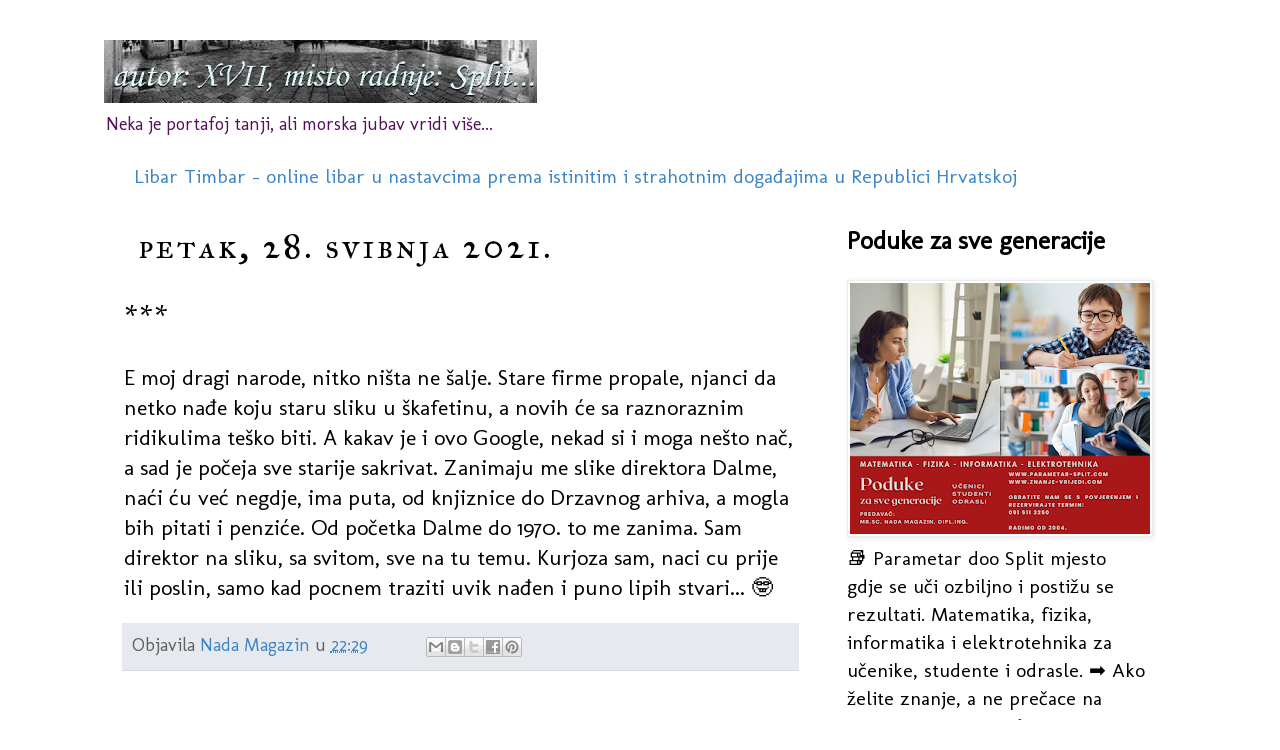

--- FILE ---
content_type: text/html; charset=utf-8
request_url: https://www.google.com/maps/d/embed?mid=1qndj9qTXtlWjIwVEblLCB2oWz5Y
body_size: 372966
content:
<!DOCTYPE html><html itemscope itemtype="http://schema.org/WebSite"><head><script nonce="nhUKTTSUK-YFLQk4flnkSg">window['ppConfig'] = {productName: '06194a8f37177242d55a18e38c5a91c6', deleteIsEnforced:  false , sealIsEnforced:  false , heartbeatRate:  0.5 , periodicReportingRateMillis:  60000.0 , disableAllReporting:  false };(function(){'use strict';function k(a){var b=0;return function(){return b<a.length?{done:!1,value:a[b++]}:{done:!0}}}function l(a){var b=typeof Symbol!="undefined"&&Symbol.iterator&&a[Symbol.iterator];if(b)return b.call(a);if(typeof a.length=="number")return{next:k(a)};throw Error(String(a)+" is not an iterable or ArrayLike");}var m=typeof Object.defineProperties=="function"?Object.defineProperty:function(a,b,c){if(a==Array.prototype||a==Object.prototype)return a;a[b]=c.value;return a};
function n(a){a=["object"==typeof globalThis&&globalThis,a,"object"==typeof window&&window,"object"==typeof self&&self,"object"==typeof global&&global];for(var b=0;b<a.length;++b){var c=a[b];if(c&&c.Math==Math)return c}throw Error("Cannot find global object");}var p=n(this);function q(a,b){if(b)a:{var c=p;a=a.split(".");for(var d=0;d<a.length-1;d++){var e=a[d];if(!(e in c))break a;c=c[e]}a=a[a.length-1];d=c[a];b=b(d);b!=d&&b!=null&&m(c,a,{configurable:!0,writable:!0,value:b})}}
q("Object.is",function(a){return a?a:function(b,c){return b===c?b!==0||1/b===1/c:b!==b&&c!==c}});q("Array.prototype.includes",function(a){return a?a:function(b,c){var d=this;d instanceof String&&(d=String(d));var e=d.length;c=c||0;for(c<0&&(c=Math.max(c+e,0));c<e;c++){var f=d[c];if(f===b||Object.is(f,b))return!0}return!1}});
q("String.prototype.includes",function(a){return a?a:function(b,c){if(this==null)throw new TypeError("The 'this' value for String.prototype.includes must not be null or undefined");if(b instanceof RegExp)throw new TypeError("First argument to String.prototype.includes must not be a regular expression");return this.indexOf(b,c||0)!==-1}});function r(a,b,c){a("https://csp.withgoogle.com/csp/proto/"+encodeURIComponent(b),JSON.stringify(c))}function t(){var a;if((a=window.ppConfig)==null?0:a.disableAllReporting)return function(){};var b,c,d,e;return(e=(b=window)==null?void 0:(c=b.navigator)==null?void 0:(d=c.sendBeacon)==null?void 0:d.bind(navigator))!=null?e:u}function u(a,b){var c=new XMLHttpRequest;c.open("POST",a);c.send(b)}
function v(){var a=(w=Object.prototype)==null?void 0:w.__lookupGetter__("__proto__"),b=x,c=y;return function(){var d=a.call(this),e,f,g,h;r(c,b,{type:"ACCESS_GET",origin:(f=window.location.origin)!=null?f:"unknown",report:{className:(g=d==null?void 0:(e=d.constructor)==null?void 0:e.name)!=null?g:"unknown",stackTrace:(h=Error().stack)!=null?h:"unknown"}});return d}}
function z(){var a=(A=Object.prototype)==null?void 0:A.__lookupSetter__("__proto__"),b=x,c=y;return function(d){d=a.call(this,d);var e,f,g,h;r(c,b,{type:"ACCESS_SET",origin:(f=window.location.origin)!=null?f:"unknown",report:{className:(g=d==null?void 0:(e=d.constructor)==null?void 0:e.name)!=null?g:"unknown",stackTrace:(h=Error().stack)!=null?h:"unknown"}});return d}}function B(a,b){C(a.productName,b);setInterval(function(){C(a.productName,b)},a.periodicReportingRateMillis)}
var D="constructor __defineGetter__ __defineSetter__ hasOwnProperty __lookupGetter__ __lookupSetter__ isPrototypeOf propertyIsEnumerable toString valueOf __proto__ toLocaleString x_ngfn_x".split(" "),E=D.concat,F=navigator.userAgent.match(/Firefox\/([0-9]+)\./),G=(!F||F.length<2?0:Number(F[1])<75)?["toSource"]:[],H;if(G instanceof Array)H=G;else{for(var I=l(G),J,K=[];!(J=I.next()).done;)K.push(J.value);H=K}var L=E.call(D,H),M=[];
function C(a,b){for(var c=[],d=l(Object.getOwnPropertyNames(Object.prototype)),e=d.next();!e.done;e=d.next())e=e.value,L.includes(e)||M.includes(e)||c.push(e);e=Object.prototype;d=[];for(var f=0;f<c.length;f++){var g=c[f];d[f]={name:g,descriptor:Object.getOwnPropertyDescriptor(Object.prototype,g),type:typeof e[g]}}if(d.length!==0){c=l(d);for(e=c.next();!e.done;e=c.next())M.push(e.value.name);var h;r(b,a,{type:"SEAL",origin:(h=window.location.origin)!=null?h:"unknown",report:{blockers:d}})}};var N=Math.random(),O=t(),P=window.ppConfig;P&&(P.disableAllReporting||P.deleteIsEnforced&&P.sealIsEnforced||N<P.heartbeatRate&&r(O,P.productName,{origin:window.location.origin,type:"HEARTBEAT"}));var y=t(),Q=window.ppConfig;if(Q)if(Q.deleteIsEnforced)delete Object.prototype.__proto__;else if(!Q.disableAllReporting){var x=Q.productName;try{var w,A;Object.defineProperty(Object.prototype,"__proto__",{enumerable:!1,get:v(),set:z()})}catch(a){}}
(function(){var a=t(),b=window.ppConfig;b&&(b.sealIsEnforced?Object.seal(Object.prototype):b.disableAllReporting||(document.readyState!=="loading"?B(b,a):document.addEventListener("DOMContentLoaded",function(){B(b,a)})))})();}).call(this);
</script><title itemprop="name">Split Croatia Tourist Guide Map - Travel Guide Map - Google My Maps</title><meta name="robots" content="noindex,nofollow"/><meta http-equiv="X-UA-Compatible" content="IE=edge,chrome=1"><meta name="viewport" content="initial-scale=1.0,minimum-scale=1.0,maximum-scale=1.0,user-scalable=0,width=device-width"/><meta name="description" itemprop="description" content="Split Dalmatia Croatia
Tourist Guide Map - Travel Guide Map,   web-site and map
Web-site about Split:
http://nada4.wixsite.com/split-croatia
"/><meta itemprop="url" content="https://www.google.com/maps/d/viewer?mid=1qndj9qTXtlWjIwVEblLCB2oWz5Y"/><meta itemprop="image" content="https://www.google.com/maps/d/thumbnail?mid=1qndj9qTXtlWjIwVEblLCB2oWz5Y"/><meta property="og:type" content="website"/><meta property="og:title" content="Split Croatia Tourist Guide Map - Travel Guide Map - Google My Maps"/><meta property="og:description" content="Split Dalmatia Croatia
Tourist Guide Map - Travel Guide Map,   web-site and map
Web-site about Split:
http://nada4.wixsite.com/split-croatia
"/><meta property="og:url" content="https://www.google.com/maps/d/viewer?mid=1qndj9qTXtlWjIwVEblLCB2oWz5Y"/><meta property="og:image" content="https://www.google.com/maps/d/thumbnail?mid=1qndj9qTXtlWjIwVEblLCB2oWz5Y"/><meta property="og:site_name" content="Google My Maps"/><meta name="twitter:card" content="summary_large_image"/><meta name="twitter:title" content="Split Croatia Tourist Guide Map - Travel Guide Map - Google My Maps"/><meta name="twitter:description" content="Split Dalmatia Croatia
Tourist Guide Map - Travel Guide Map,   web-site and map
Web-site about Split:
http://nada4.wixsite.com/split-croatia
"/><meta name="twitter:image:src" content="https://www.google.com/maps/d/thumbnail?mid=1qndj9qTXtlWjIwVEblLCB2oWz5Y"/><link rel="stylesheet" id="gmeviewer-styles" href="https://www.gstatic.com/mapspro/_/ss/k=mapspro.gmeviewer.ZPef100W6CI.L.W.O/am=AAAE/d=0/rs=ABjfnFU-qGe8BTkBR_LzMLwzNczeEtSkkw" nonce="PPdXv7P5T7neNle-M8vCyA"><link rel="stylesheet" href="https://fonts.googleapis.com/css?family=Roboto:300,400,500,700" nonce="PPdXv7P5T7neNle-M8vCyA"><link rel="shortcut icon" href="//www.gstatic.com/mapspro/images/favicon-001.ico"><link rel="canonical" href="https://www.google.com/mymaps/viewer?mid=1qndj9qTXtlWjIwVEblLCB2oWz5Y&amp;hl=en_US"></head><body jscontroller="O1VPAb" jsaction="click:cOuCgd;"><div class="c4YZDc HzV7m-b7CEbf SfQLQb-dIxMhd-bN97Pc-b3rLgd"><div class="jQhVs-haAclf"><div class="jQhVs-uMX1Ee-My5Dr-purZT-uDEFge"><div class="jQhVs-uMX1Ee-My5Dr-purZT-uDEFge-bN97Pc"><div class="jQhVs-uMX1Ee-My5Dr-purZT-uDEFge-Bz112c"></div><div class="jQhVs-uMX1Ee-My5Dr-purZT-uDEFge-fmcmS-haAclf"><div class="jQhVs-uMX1Ee-My5Dr-purZT-uDEFge-fmcmS">Open full screen to view more</div></div></div></div></div><div class="i4ewOd-haAclf"><div class="i4ewOd-UzWXSb" id="map-canvas"></div></div><div class="X3SwIb-haAclf NBDE7b-oxvKad"><div class="X3SwIb-i8xkGf"></div></div><div class="Te60Vd-ZMv3u dIxMhd-bN97Pc-b3rLgd"><div class="dIxMhd-bN97Pc-Tswv1b-Bz112c"></div><div class="dIxMhd-bN97Pc-b3rLgd-fmcmS">This map was created by a user. <a href="//support.google.com/mymaps/answer/3024454?hl=en&amp;amp;ref_topic=3188329" target="_blank">Learn how to create your own.</a></div><div class="dIxMhd-bN97Pc-b3rLgd-TvD9Pc" title="Close"></div></div><script nonce="nhUKTTSUK-YFLQk4flnkSg">this.gbar_=this.gbar_||{};(function(_){var window=this;
try{
_.Fd=function(a,b,c){if(!a.j)if(c instanceof Array)for(var d of c)_.Fd(a,b,d);else{d=(0,_.y)(a.C,a,b);const e=a.v+c;a.v++;b.dataset.eqid=e;a.B[e]=d;b&&b.addEventListener?b.addEventListener(c,d,!1):b&&b.attachEvent?b.attachEvent("on"+c,d):a.o.log(Error("t`"+b))}};
}catch(e){_._DumpException(e)}
try{
var Gd=document.querySelector(".gb_J .gb_B"),Hd=document.querySelector("#gb.gb_ad");Gd&&!Hd&&_.Fd(_.od,Gd,"click");
}catch(e){_._DumpException(e)}
try{
_.qh=function(a){if(a.v)return a.v;for(const b in a.i)if(a.i[b].ka()&&a.i[b].B())return a.i[b];return null};_.rh=function(a,b){a.i[b.J()]=b};var sh=new class extends _.N{constructor(){var a=_.$c;super();this.B=a;this.v=null;this.o={};this.C={};this.i={};this.j=null}A(a){this.i[a]&&(_.qh(this)&&_.qh(this).J()==a||this.i[a].P(!0))}Ua(a){this.j=a;for(const b in this.i)this.i[b].ka()&&this.i[b].Ua(a)}oc(a){return a in this.i?this.i[a]:null}};_.rd("dd",sh);
}catch(e){_._DumpException(e)}
try{
_.Ji=function(a,b){return _.H(a,36,b)};
}catch(e){_._DumpException(e)}
try{
var Ki=document.querySelector(".gb_z .gb_B"),Li=document.querySelector("#gb.gb_ad");Ki&&!Li&&_.Fd(_.od,Ki,"click");
}catch(e){_._DumpException(e)}
})(this.gbar_);
// Google Inc.
</script><script nonce="nhUKTTSUK-YFLQk4flnkSg">
  function _DumpException(e) {
    if (window.console) {
      window.console.error(e.stack);
    }
  }
  var _pageData = "[[1,null,null,null,null,null,null,null,null,null,\"at\",\"\",\"\",1768831351718,\"\",\"en_US\",false,[],\"https://www.google.com/maps/d/viewer?mid\\u003d1qndj9qTXtlWjIwVEblLCB2oWz5Y\",\"https://www.google.com/maps/d/embed?mid\\u003d1qndj9qTXtlWjIwVEblLCB2oWz5Y\\u0026ehbc\\u003d2E312F\",\"https://www.google.com/maps/d/edit?mid\\u003d1qndj9qTXtlWjIwVEblLCB2oWz5Y\",\"https://www.google.com/maps/d/thumbnail?mid\\u003d1qndj9qTXtlWjIwVEblLCB2oWz5Y\",null,null,true,\"https://www.google.com/maps/d/print?mid\\u003d1qndj9qTXtlWjIwVEblLCB2oWz5Y\",\"https://www.google.com/maps/d/pdf?mid\\u003d1qndj9qTXtlWjIwVEblLCB2oWz5Y\",\"https://www.google.com/maps/d/viewer?mid\\u003d1qndj9qTXtlWjIwVEblLCB2oWz5Y\",null,false,\"/maps/d\",\"maps/sharing\",\"//www.google.com/intl/en_US/help/terms_maps.html\",true,\"https://docs.google.com/picker\",null,false,null,[[[\"//www.gstatic.com/mapspro/images/google-my-maps-logo-regular-001.png\",143,25],[\"//www.gstatic.com/mapspro/images/google-my-maps-logo-regular-2x-001.png\",286,50]],[[\"//www.gstatic.com/mapspro/images/google-my-maps-logo-small-001.png\",113,20],[\"//www.gstatic.com/mapspro/images/google-my-maps-logo-small-2x-001.png\",226,40]]],1,\"https://www.gstatic.com/mapspro/_/js/k\\u003dmapspro.gmeviewer.en_US.knJKv4m5-eY.O/am\\u003dAAAE/d\\u003d0/rs\\u003dABjfnFWJ7eYXBrZ1WlLyBY6MwF9-imcrgg/m\\u003dgmeviewer_base\",null,null,true,null,\"US\",null,null,null,null,null,null,true],[\"mf.map\",\"1qndj9qTXtlWjIwVEblLCB2oWz5Y\",\"Split Croatia Tourist Guide Map - Travel Guide Map\",null,[16.429640623519845,43.511259991114606,16.44927439350886,43.50440456620265],[16.27843,43.5998722,16.57565,43.49212],[[null,\"zOvTOjK4l2Yw.kE-nhv9GUPZY\",\"Split\",\"\",[[[\"[data-uri]\\u003d\\u003d\"],null,1,1,[[null,[43.5071803,16.4370757]],\"0\",null,\"zOvTOjK4l2Yw.kE-nhv9GUPZY\",[43.5071803,16.4370757],[0,0],\"14DF6D18392E6BCB\"],[[\"Explore Split - online guide \\u0026 map\"]]],[[\"[data-uri]\\u003d\\u003d\"],null,1,1,[[null,[43.5073359,16.4367485]],\"0\",null,\"zOvTOjK4l2Yw.kE-nhv9GUPZY\",[43.5073359,16.4367485],[0,0],\"14DF8024FBA7F3E6\"],[[\"Web-site about Split\"]]],[[\"https://mt.googleapis.com/vt/icon/name\\u003dicons/onion/SHARED-mymaps-container-bg_4x.png,icons/onion/SHARED-mymaps-container_4x.png,icons/onion/1608-info_4x.png\\u0026highlight\\u003dff000000,1A237E\\u0026scale\\u003d2.0\"],null,1,1,[[null,[43.508329,16.4403266]],\"0\",null,\"zOvTOjK4l2Yw.kE-nhv9GUPZY\",[43.508329,16.4403266],[0,0],\"KE-NHV9GUPZY0C7C3C7773CA432A\"],[[\"Tourist Information Center - Turistički informativni centar\"]]],[[\"https://mt.googleapis.com/vt/icon/name\\u003dicons/onion/SHARED-mymaps-container-bg_4x.png,icons/onion/SHARED-mymaps-container_4x.png,icons/onion/1608-info_4x.png\\u0026highlight\\u003dff000000,1A237E\\u0026scale\\u003d2.0\"],null,1,1,[[null,[43.508209,16.437776999999983]],\"0\",null,\"zOvTOjK4l2Yw.kE-nhv9GUPZY\",[43.508209,16.437776999999983],[0,0],\"KE-NHV9GUPZY0C7C5023A397E36F\"],[[\"Tourist Information Center - Turistički informativni centar\"]]],[[\"[data-uri]\\u003d\\u003d\"],null,1,1,[[null,[43.5418913,16.4820886]],\"0\",null,\"zOvTOjK4l2Yw.kE-nhv9GUPZY\",[43.5418913,16.4820886],[0,0],\"KE-NHV9GUPZY0DC49F1B36606E1F\"],[[\"Salona\"]]],[[\"https://mt.googleapis.com/vt/icon/name\\u003dicons/onion/1492-wht-polygon-blank.png\\u0026filter\\u003dff985BA9\"],null,1,1,[[[16.4390431,43.5095633,16.4417521,43.5073806]],\"0\",null,\"zOvTOjK4l2Yw.kE-nhv9GUPZY\",[43.5084726331239,16.4404061307072],[0,0],\"KE-NHV9GUPZY0C70F065FC920F23\"],[[\"Diocletian\u0027s Palace - Dioklecijanova palača\"]]],[[\"https://mt.googleapis.com/vt/icon/name\\u003dicons/onion/SHARED-mymaps-pin-container-bg_4x.png,icons/onion/SHARED-mymaps-pin-container_4x.png,icons/onion/1899-blank-shape_pin_4x.png\\u0026highlight\\u003dff000000,C2185B\\u0026scale\\u003d2.0\"],null,1,1,[[null,[43.5084448,16.4413378]],\"0\",null,\"zOvTOjK4l2Yw.kE-nhv9GUPZY\",[43.5084448,16.4413378],[0,0],\"KE-NHV9GUPZY0C70D68C50AAE591\"],[[\"Diocletian\u0027s Palace - Dioklecijanova palača\"]]],[[\"https://mt.googleapis.com/vt/icon/name\\u003dicons/onion/SHARED-mymaps-pin-container-bg_4x.png,icons/onion/SHARED-mymaps-pin-container_4x.png,icons/onion/1899-blank-shape_pin_4x.png\\u0026highlight\\u003dff000000,C2185B\\u0026scale\\u003d2.0\"],null,1,1,[[null,[43.5077561,16.4409971]],\"0\",null,\"zOvTOjK4l2Yw.kE-nhv9GUPZY\",[43.5077561,16.4409971],[0,0],\"KE-NHV9GUPZY0C70D7C827E925EF\"],[[\"Diocletian\u0027s Palace - Dioklecijanova palača\"]]],[[\"https://mt.googleapis.com/vt/icon/name\\u003dicons/onion/SHARED-mymaps-pin-container-bg_4x.png,icons/onion/SHARED-mymaps-pin-container_4x.png,icons/onion/1899-blank-shape_pin_4x.png\\u0026highlight\\u003dff000000,C2185B\\u0026scale\\u003d2.0\"],null,1,1,[[null,[43.5093377,16.4402676]],\"0\",null,\"zOvTOjK4l2Yw.kE-nhv9GUPZY\",[43.5093377,16.4402676],[0,0],\"KE-NHV9GUPZY0C70DAC6FB907DFC\"],[[\"Diocletian\u0027s Palace - Dioklecijanova palača\"]]],[[\"https://mt.googleapis.com/vt/icon/name\\u003dicons/onion/SHARED-mymaps-pin-container-bg_4x.png,icons/onion/SHARED-mymaps-pin-container_4x.png,icons/onion/1899-blank-shape_pin_4x.png\\u0026highlight\\u003dff000000,C2185B\\u0026scale\\u003d2.0\"],null,1,1,[[null,[43.5090712,16.4411071]],\"0\",null,\"zOvTOjK4l2Yw.kE-nhv9GUPZY\",[43.5090712,16.4411071],[0,0],\"KE-NHV9GUPZY0C70DB79FFB7BC68\"],[[\"Diocletian\u0027s Palace - Dioklecijanova palača\"]]],[[\"https://mt.googleapis.com/vt/icon/name\\u003dicons/onion/SHARED-mymaps-pin-container-bg_4x.png,icons/onion/SHARED-mymaps-pin-container_4x.png,icons/onion/1899-blank-shape_pin_4x.png\\u0026highlight\\u003dff000000,C2185B\\u0026scale\\u003d2.0\"],null,1,1,[[null,[43.507406,16.440289]],\"0\",null,\"zOvTOjK4l2Yw.kE-nhv9GUPZY\",[43.507406,16.440289],[0,0],\"KE-NHV9GUPZY0C70DDD13541AEED\"],[[\"Diocletian\u0027s Palace - Dioklecijanova palača\"]]],[[\"https://mt.googleapis.com/vt/icon/name\\u003dicons/onion/SHARED-mymaps-pin-container-bg_4x.png,icons/onion/SHARED-mymaps-pin-container_4x.png,icons/onion/1899-blank-shape_pin_4x.png\\u0026highlight\\u003dff000000,C2185B\\u0026scale\\u003d2.0\"],null,1,1,[[null,[43.5077716,16.4391411]],\"0\",null,\"zOvTOjK4l2Yw.kE-nhv9GUPZY\",[43.5077716,16.4391411],[0,0],\"KE-NHV9GUPZY0C70DEA98B79E53C\"],[[\"Diocletian\u0027s Palace - Dikolecijanova palača\"]]],[[\"[data-uri]\\u003d\\u003d\"],null,1,1,[[null,[43.508153,16.4402837]],\"0\",null,\"zOvTOjK4l2Yw.kE-nhv9GUPZY\",[43.508153,16.4402837],[0,0],\"KE-NHV9GUPZY0C70C58B3683722D\"],[[\"Cathedral (ex Roman Mausoleum) and Bell Tower of St. Domnius - Katedrala (ex mauzolej) i zvonik sv. Duje\"]]],[[\"https://mt.googleapis.com/vt/icon/name\\u003dicons/onion/SHARED-mymaps-pin-container-bg_4x.png,icons/onion/SHARED-mymaps-pin-container_4x.png,icons/onion/1899-blank-shape_pin_4x.png\\u0026highlight\\u003dff000000,C2185B\\u0026scale\\u003d2.0\"],null,1,1,[[null,[43.508061000000005,16.44030699999996]],\"0\",null,\"zOvTOjK4l2Yw.kE-nhv9GUPZY\",[43.508061000000005,16.44030699999996],[0,0],\"KE-NHV9GUPZY0E02A8BE08AD03FA\"],[[\"Crypt (Chapel of St. Lucy) - Kripta (Kapelica svete Lucije)\"]]],[[\"https://mt.googleapis.com/vt/icon/name\\u003dicons/onion/SHARED-mymaps-pin-container-bg_4x.png,icons/onion/SHARED-mymaps-pin-container_4x.png,icons/onion/1899-blank-shape_pin_4x.png\\u0026highlight\\u003dff000000,C2185B\\u0026scale\\u003d2.0\"],null,1,1,[[null,[43.5080868,16.4404607]],\"0\",null,\"zOvTOjK4l2Yw.kE-nhv9GUPZY\",[43.5080868,16.4404607],[0,0],\"KE-NHV9GUPZY0DC4426EB0586A90\"],[[\"Cathedral (ex Roman Mausoleum) and Bell Tower of St. Domnius - Katedrala (ex mauzolej) i zvonik sv. Duje - Treasury - Riznica\"]]],[[\"https://mt.googleapis.com/vt/icon/name\\u003dicons/onion/SHARED-mymaps-pin-container-bg_4x.png,icons/onion/SHARED-mymaps-pin-container_4x.png,icons/onion/1899-blank-shape_pin_4x.png\\u0026highlight\\u003dff000000,C2185B\\u0026scale\\u003d2.0\"],null,1,1,[[null,[43.508225,16.4401978]],\"0\",null,\"zOvTOjK4l2Yw.kE-nhv9GUPZY\",[43.508225,16.4401978],[0,0],\"KE-NHV9GUPZY0C70C73E68413EE8\"],[[\"Peristyle - Peristil\"]]],[[\"https://mt.googleapis.com/vt/icon/name\\u003dicons/onion/SHARED-mymaps-pin-container-bg_4x.png,icons/onion/SHARED-mymaps-pin-container_4x.png,icons/onion/1899-blank-shape_pin_4x.png\\u0026highlight\\u003dff000000,C2185B\\u0026scale\\u003d2.0\"],null,1,1,[[null,[43.50823100000001,16.44004700000005]],\"0\",null,\"zOvTOjK4l2Yw.kE-nhv9GUPZY\",[43.50823100000001,16.44004700000005],[0,0],\"KE-NHV9GUPZY0E02F31EA263F691\"],[[\"Temple of Venus - Venerin hram\"]]],[[\"https://mt.googleapis.com/vt/icon/name\\u003dicons/onion/SHARED-mymaps-pin-container-bg_4x.png,icons/onion/SHARED-mymaps-pin-container_4x.png,icons/onion/1899-blank-shape_pin_4x.png\\u0026highlight\\u003dff000000,C2185B\\u0026scale\\u003d2.0\"],null,1,1,[[null,[43.5083064,16.4401219]],\"0\",null,\"zOvTOjK4l2Yw.kE-nhv9GUPZY\",[43.5083064,16.4401219],[0,0],\"KE-NHV9GUPZY0D1609AF402B4EF5\"],[[\"Grisogono Palace - Palača Grisogono\"]]],[[\"https://mt.googleapis.com/vt/icon/name\\u003dicons/onion/SHARED-mymaps-pin-container-bg_4x.png,icons/onion/SHARED-mymaps-pin-container_4x.png,icons/onion/1899-blank-shape_pin_4x.png\\u0026highlight\\u003dff000000,C2185B\\u0026scale\\u003d2.0\"],null,1,1,[[null,[43.5082445,16.4400888]],\"0\",null,\"zOvTOjK4l2Yw.kE-nhv9GUPZY\",[43.5082445,16.4400888],[0,0],\"KE-NHV9GUPZY0D161F6FA6158D84\"],[[\"Cipci Palace - Palača Cipci\"]]],[[\"https://mt.googleapis.com/vt/icon/name\\u003dicons/onion/SHARED-mymaps-pin-container-bg_4x.png,icons/onion/SHARED-mymaps-pin-container_4x.png,icons/onion/1899-blank-shape_pin_4x.png\\u0026highlight\\u003dff000000,C2185B\\u0026scale\\u003d2.0\"],null,1,1,[[null,[43.50812,16.44000200000005]],\"0\",null,\"zOvTOjK4l2Yw.kE-nhv9GUPZY\",[43.50812,16.44000200000005],[0,0],\"KE-NHV9GUPZY0D1627D438689616\"],[[\"Skocibusic-Lukaris Palace - Palača Skočibušić-Lukaris\"]]],[[\"https://mt.googleapis.com/vt/icon/name\\u003dicons/onion/SHARED-mymaps-pin-container-bg_4x.png,icons/onion/SHARED-mymaps-pin-container_4x.png,icons/onion/1899-blank-shape_pin_4x.png\\u0026highlight\\u003dff000000,C2185B\\u0026scale\\u003d2.0\"],null,1,1,[[null,[43.507945,16.440129999999954]],\"0\",null,\"zOvTOjK4l2Yw.kE-nhv9GUPZY\",[43.507945,16.440129999999954],[0,0],\"KE-NHV9GUPZY0DAF5CFAF30C0511\"],[[\"Roman mosaic floor I. - Rimski mozaični pod I.\"]]],[[\"[data-uri]\\u003d\"],null,1,1,[[null,[43.5080538,16.4401871]],\"0\",null,\"zOvTOjK4l2Yw.kE-nhv9GUPZY\",[43.5080538,16.4401871],[0,0],\"KE-NHV9GUPZY0C70D5476A0A55C1\"],[[\"Sphinx - Sfinga\"]]],[[\"https://mt.googleapis.com/vt/icon/name\\u003dicons/onion/SHARED-mymaps-pin-container-bg_4x.png,icons/onion/SHARED-mymaps-pin-container_4x.png,icons/onion/1899-blank-shape_pin_4x.png\\u0026highlight\\u003dff000000,C2185B\\u0026scale\\u003d2.0\"],null,1,1,[[null,[43.5079662,16.4400396]],\"0\",null,\"zOvTOjK4l2Yw.kE-nhv9GUPZY\",[43.5079662,16.4400396],[0,0],\"KE-NHV9GUPZY0C70C0C033D16F93\"],[[\"Vestibule - Vestibul\"]]],[[\"https://mt.googleapis.com/vt/icon/name\\u003dicons/onion/SHARED-mymaps-pin-container-bg_4x.png,icons/onion/SHARED-mymaps-pin-container_4x.png,icons/onion/1899-blank-shape_pin_4x.png\\u0026highlight\\u003dff000000,C2185B\\u0026scale\\u003d2.0\"],null,1,1,[[null,[43.509566,16.439368999999942]],\"0\",null,\"zOvTOjK4l2Yw.kE-nhv9GUPZY\",[43.509566,16.439368999999942],[0,0],\"KE-NHV9GUPZY0D62D18EC04DB757\"],[[\"Alberti Palace - Palača Alberti\"]]],[[\"[data-uri]\\u003d\"],null,1,1,[[null,[43.509165,16.440536000000066]],\"0\",null,\"zOvTOjK4l2Yw.kE-nhv9GUPZY\",[43.509165,16.440536000000066],[0,0],\"KE-NHV9GUPZY0D64C09AA6CF2082\"],[[\"St. Martin’s Church - Sv. Martin\"]]],[[\"https://mt.googleapis.com/vt/icon/name\\u003dicons/onion/SHARED-mymaps-pin-container-bg_4x.png,icons/onion/SHARED-mymaps-pin-container_4x.png,icons/onion/1899-blank-shape_pin_4x.png\\u0026highlight\\u003dff000000,C2185B\\u0026scale\\u003d2.0\"],null,1,1,[[null,[43.509152,16.440412000000038]],\"0\",null,\"zOvTOjK4l2Yw.kE-nhv9GUPZY\",[43.509152,16.440412000000038],[0,0],\"KE-NHV9GUPZY0D64A0B5D5C0005A\"],[[\"Golden Gate Palace - Palača kod Zlatnih vrata\"]]],[[\"[data-uri]\\u003d\"],null,1,1,[[null,[43.509597,16.440548000000035]],\"0\",null,\"zOvTOjK4l2Yw.kE-nhv9GUPZY\",[43.509597,16.440548000000035],[0,0],\"KE-NHV9GUPZY0CC3C850CE5F7C9D\"],[[\"Bell Tower of St. Arnir - Zvonik sv. Arnira\"]]],[[\"https://mt.googleapis.com/vt/icon/name\\u003dicons/onion/SHARED-mymaps-pin-container-bg_4x.png,icons/onion/SHARED-mymaps-pin-container_4x.png,icons/onion/1899-blank-shape_pin_4x.png\\u0026highlight\\u003dff000000,C2185B\\u0026scale\\u003d2.0\"],null,1,1,[[null,[43.5091937,16.4407235]],\"0\",null,\"zOvTOjK4l2Yw.kE-nhv9GUPZY\",[43.5091937,16.4407235],[0,0],\"KE-NHV9GUPZY0C70CD0761579CCD\"],[[\"Porta Aurea or Golden Gate - Zlatna vrata\"]]],[[\"https://mt.googleapis.com/vt/icon/name\\u003dicons/onion/SHARED-mymaps-pin-container-bg_4x.png,icons/onion/SHARED-mymaps-pin-container_4x.png,icons/onion/1899-blank-shape_pin_4x.png\\u0026highlight\\u003dff000000,C2185B\\u0026scale\\u003d2.0\"],null,1,1,[[null,[43.50861,16.44036600000004]],\"0\",null,\"zOvTOjK4l2Yw.kE-nhv9GUPZY\",[43.50861,16.44036600000004],[0,0],\"KE-NHV9GUPZY0D57CF22F58001BA\"],[[\"Augubio Palace - Palača Augubio\"]]],[[\"https://mt.googleapis.com/vt/icon/name\\u003dicons/onion/SHARED-mymaps-pin-container-bg_4x.png,icons/onion/SHARED-mymaps-pin-container_4x.png,icons/onion/1899-blank-shape_pin_4x.png\\u0026highlight\\u003dff000000,C2185B\\u0026scale\\u003d2.0\"],null,1,1,[[null,[43.508575,16.439841]],\"0\",null,\"zOvTOjK4l2Yw.kE-nhv9GUPZY\",[43.508575,16.439841],[0,0],\"KE-NHV9GUPZY0D58177E01A3A7C0\"],[[\"Cindro Palace - Palača Cindro\"]]],[[\"https://mt.googleapis.com/vt/icon/name\\u003dicons/onion/SHARED-mymaps-pin-container-bg_4x.png,icons/onion/SHARED-mymaps-pin-container_4x.png,icons/onion/1899-blank-shape_pin_4x.png\\u0026highlight\\u003dff000000,C2185B\\u0026scale\\u003d2.0\"],null,1,1,[[null,[43.508593,16.440958000000023]],\"0\",null,\"zOvTOjK4l2Yw.kE-nhv9GUPZY\",[43.508593,16.440958000000023],[0,0],\"KE-NHV9GUPZY0D57BF516C5515B7\"],[[\"Marulic Palace - Palača Marulić \"]]],[[\"[data-uri]\\u003d\"],null,1,1,[[null,[43.509513,16.440151000000014]],\"0\",null,\"zOvTOjK4l2Yw.kE-nhv9GUPZY\",[43.509513,16.440151000000014],[0,0],\"KE-NHV9GUPZY0D7846D43185DDF7\"],[[\"St. Euphemia - Sv. Eufemija\"]]],[[\"[data-uri]\\u003d\"],null,1,1,[[null,[43.509432,16.44081600000004]],\"0\",null,\"zOvTOjK4l2Yw.kE-nhv9GUPZY\",[43.509432,16.44081600000004],[0,0],\"KE-NHV9GUPZY0CB5EE9DAC0F84BF\"],[[\"Gregory of Nin - Grgur Ninski\"]]],[[\"[data-uri]\\u003d\"],null,1,1,[[null,[43.509551,16.441426999999976]],\"0\",null,\"zOvTOjK4l2Yw.kE-nhv9GUPZY\",[43.509551,16.441426999999976],[0,0],\"KE-NHV9GUPZY0CBAAEAB516FAB29\"],[[\"Fountain - Fontana\"]]],[[\"https://mt.googleapis.com/vt/icon/name\\u003dicons/onion/SHARED-mymaps-pin-container-bg_4x.png,icons/onion/SHARED-mymaps-pin-container_4x.png,icons/onion/1899-blank-shape_pin_4x.png\\u0026highlight\\u003dff000000,C2185B\\u0026scale\\u003d2.0\"],null,1,1,[[null,[43.5081102,16.4411634]],\"0\",null,\"zOvTOjK4l2Yw.kE-nhv9GUPZY\",[43.5081102,16.4411634],[0,0],\"KE-NHV9GUPZY0C70CA1D36E372E2\"],[[\"Porta Argentea or Silver Gate - Srebrna vrata\"]]],[[\"[data-uri]\"],null,1,1,[[null,[43.5080826,16.4411865]],\"0\",null,\"zOvTOjK4l2Yw.kE-nhv9GUPZY\",[43.5080826,16.4411865],[0,0],\"2CDA52C434E204A5\"],[[\"Accessibility - Prisupačnost\"]]],[[\"https://mt.googleapis.com/vt/icon/name\\u003dicons/onion/SHARED-mymaps-pin-container-bg_4x.png,icons/onion/SHARED-mymaps-pin-container_4x.png,icons/onion/1899-blank-shape_pin_4x.png\\u0026highlight\\u003dff000000,C2185B\\u0026scale\\u003d2.0\"],null,1,1,[[null,[43.508084,16.440801999999962]],\"0\",null,\"zOvTOjK4l2Yw.kE-nhv9GUPZY\",[43.508084,16.440801999999962],[0,0],\"KE-NHV9GUPZY0DAF64F0C42D7BAC\"],[[\"Roman mosaic floor II. - Rimski mozaični pod II.\"]]],[[\"https://mt.googleapis.com/vt/icon/name\\u003dicons/onion/SHARED-mymaps-pin-container-bg_4x.png,icons/onion/SHARED-mymaps-pin-container_4x.png,icons/onion/1899-blank-shape_pin_4x.png\\u0026highlight\\u003dff000000,C2185B\\u0026scale\\u003d2.0\"],null,1,1,[[null,[43.5075655,16.439766]],\"0\",null,\"zOvTOjK4l2Yw.kE-nhv9GUPZY\",[43.5075655,16.439766],[0,0],\"KE-NHV9GUPZY0C70CEF0E856AD7B\"],[[\"Porta Aenea or Brass Gate - Brončana vrata\"]]],[[\"https://mt.googleapis.com/vt/icon/name\\u003dicons/onion/SHARED-mymaps-pin-container-bg_4x.png,icons/onion/SHARED-mymaps-pin-container_4x.png,icons/onion/1899-blank-shape_pin_4x.png\\u0026highlight\\u003dff000000,C2185B\\u0026scale\\u003d2.0\"],null,1,1,[[null,[43.50866460000001,16.4394844]],\"0\",null,\"zOvTOjK4l2Yw.kE-nhv9GUPZY\",[43.50866460000001,16.4394844],[0,0],\"KE-NHV9GUPZY0C70D003DBF5197F\"],[[\"Porta Ferrea or Iron Gate - Željezna vrata\"]]],[[\"https://mt.googleapis.com/vt/icon/name\\u003dicons/onion/SHARED-mymaps-pin-container-bg_4x.png,icons/onion/SHARED-mymaps-pin-container_4x.png,icons/onion/1899-blank-shape_pin_4x.png\\u0026highlight\\u003dff000000,C2185B\\u0026scale\\u003d2.0\"],null,1,1,[[null,[43.508069,16.440066]],\"0\",null,\"zOvTOjK4l2Yw.kE-nhv9GUPZY\",[43.508069,16.440066],[0,0],\"KE-NHV9GUPZY0DC9C08D79BBFCBE\"],[[\"Prothyron - Protiron\"]]],[[\"https://mt.googleapis.com/vt/icon/name\\u003dicons/onion/SHARED-mymaps-pin-container-bg_4x.png,icons/onion/SHARED-mymaps-pin-container_4x.png,icons/onion/1899-blank-shape_pin_4x.png\\u0026highlight\\u003dff000000,C2185B\\u0026scale\\u003d2.0\"],null,1,1,[[null,[43.5080615,16.4400959]],\"0\",null,\"zOvTOjK4l2Yw.kE-nhv9GUPZY\",[43.5080615,16.4400959],[0,0],\"KE-NHV9GUPZY0C70D157DB5CBE6A\"],[[\"Basement halls of Diocletian\u0027s Palace - Podrumi Dioklecijanove palače\"]]],[[\"https://mt.googleapis.com/vt/icon/name\\u003dicons/onion/SHARED-mymaps-pin-container-bg_4x.png,icons/onion/SHARED-mymaps-pin-container_4x.png,icons/onion/1899-blank-shape_pin_4x.png\\u0026highlight\\u003dff000000,C2185B\\u0026scale\\u003d2.0\"],null,1,1,[[null,[43.508244,16.439875]],\"0\",null,\"zOvTOjK4l2Yw.kE-nhv9GUPZY\",[43.508244,16.439875],[0,0],\"KE-NHV9GUPZY0CD2A223ADA72AA4\"],[[\"Near St. Ivan - Kraj sv. Ivana\"]]],[[\"https://mt.googleapis.com/vt/icon/name\\u003dicons/onion/SHARED-mymaps-pin-container-bg_4x.png,icons/onion/SHARED-mymaps-pin-container_4x.png,icons/onion/1899-blank-shape_pin_4x.png\\u0026highlight\\u003dff000000,C2185B\\u0026scale\\u003d2.0\"],null,1,1,[[null,[43.5083183,16.4396426]],\"0\",null,\"zOvTOjK4l2Yw.kE-nhv9GUPZY\",[43.5083183,16.4396426],[0,0],\"KE-NHV9GUPZY0C70D2C3C0619398\"],[[\"Temple of Jupiter (Baptistery) - Jupiterov hram (Krstionica)\"]]],[[\"[data-uri]\\u003d\"],null,1,1,[[null,[43.50829,16.43967299999997]],\"0\",null,\"zOvTOjK4l2Yw.kE-nhv9GUPZY\",[43.50829,16.43967299999997],[0,0],\"KE-NHV9GUPZY0CBA26A5783FD447\"],[[\"Sphinx - Sfinga\"]]],[[\"https://mt.googleapis.com/vt/icon/name\\u003dicons/onion/SHARED-mymaps-pin-container-bg_4x.png,icons/onion/SHARED-mymaps-pin-container_4x.png,icons/onion/1899-blank-shape_pin_4x.png\\u0026highlight\\u003dff000000,C2185B\\u0026scale\\u003d2.0\"],null,1,1,[[null,[43.5085041,16.4403011]],\"0\",null,\"zOvTOjK4l2Yw.kE-nhv9GUPZY\",[43.5085041,16.4403011],[0,0],\"KE-NHV9GUPZY0C7105E4AA6FCDBB\"],[[\"Cardo\"]]],[[\"[data-uri]\\u003d\\u003d\"],null,1,1,[[null,[43.508868,16.440511000000015]],\"0\",null,\"zOvTOjK4l2Yw.kE-nhv9GUPZY\",[43.508868,16.440511000000015],[0,0],\"KE-NHV9GUPZY0DBFB1DE4B74F459\"],[[\"Nadalina - handmade chocolates -ručno rađene čikolade\"]]],[[\"https://mt.googleapis.com/vt/icon/name\\u003dicons/onion/SHARED-mymaps-pin-container-bg_4x.png,icons/onion/SHARED-mymaps-pin-container_4x.png,icons/onion/1899-blank-shape_pin_4x.png\\u0026highlight\\u003dff000000,C2185B\\u0026scale\\u003d2.0\"],null,1,1,[[null,[43.5082891,16.4405519]],\"0\",null,\"zOvTOjK4l2Yw.kE-nhv9GUPZY\",[43.5082891,16.4405519],[0,0],\"KE-NHV9GUPZY0C710672752E3918\"],[[\"Decumanus\"]]],[[\"https://mt.googleapis.com/vt/icon/name\\u003dicons/onion/SHARED-mymaps-container-bg_4x.png,icons/onion/SHARED-mymaps-container_4x.png,icons/onion/1582-garden-flower_4x.png\\u0026highlight\\u003dff000000,006064\\u0026scale\\u003d2.0\"],null,1,1,[[null,[43.508865,16.44031999999993]],\"0\",null,\"zOvTOjK4l2Yw.kE-nhv9GUPZY\",[43.508865,16.44031999999993],[0,0],\"KE-NHV9GUPZY0DB0A08C64E5F383\"],[[\"Garden - Vrt\"]]],[[\"[data-uri]\\u003d\"],null,1,1,[[null,[43.508796,16.44029599999999]],\"0\",null,\"zOvTOjK4l2Yw.kE-nhv9GUPZY\",[43.508796,16.44029599999999],[0,0],\"KE-NHV9GUPZY0DAF7BC37B4BF0FD\"],[[\"Sphinx head  - Sfinga glava\"]]],[[\"https://mt.googleapis.com/vt/icon/name\\u003dicons/onion/SHARED-mymaps-pin-container-bg_4x.png,icons/onion/SHARED-mymaps-pin-container_4x.png,icons/onion/1899-blank-shape_pin_4x.png\\u0026highlight\\u003dff000000,C2185B\\u0026scale\\u003d2.0\"],null,1,1,[[null,[43.508808,16.440247999999997]],\"0\",null,\"zOvTOjK4l2Yw.kE-nhv9GUPZY\",[43.508808,16.440247999999997],[0,0],\"KE-NHV9GUPZY0DAF83431488E846\"],[[\"Moor\u0027s head - Crnačka glava\"]]],[[\"https://mt.googleapis.com/vt/icon/name\\u003dicons/onion/SHARED-mymaps-container-bg_4x.png,icons/onion/SHARED-mymaps-container_4x.png,icons/onion/1673-religious-islamic_4x.png\\u0026highlight\\u003dff000000,006064\\u0026scale\\u003d2.0\"],null,1,1,[[null,[43.50905,16.439777999999936]],\"0\",null,\"zOvTOjK4l2Yw.kE-nhv9GUPZY\",[43.50905,16.439777999999936],[0,0],\"KE-NHV9GUPZY0DB07F555713EF4F\"],[[\"Medzlis Islamic Center - Medžlis Islamske zajednice Split\"]]],[[\"https://mt.googleapis.com/vt/icon/name\\u003dicons/onion/SHARED-mymaps-pin-container-bg_4x.png,icons/onion/SHARED-mymaps-pin-container_4x.png,icons/onion/1899-blank-shape_pin_4x.png\\u0026highlight\\u003dff000000,C2185B\\u0026scale\\u003d2.0\"],null,1,1,[[null,[43.5090425,16.439644]],\"0\",null,\"zOvTOjK4l2Yw.kE-nhv9GUPZY\",[43.5090425,16.439644],[0,0],\"KE-NHV9GUPZY0DB1122CC4FAEA84\"],[[\"Birth House of the famous Croatian composer Jakov Gotovac - Rodna kuća poznatog hrvatskog skladatelja Jakova Gotovca\"]]],[[\"https://mt.googleapis.com/vt/icon/name\\u003dicons/onion/SHARED-mymaps-pin-container-bg_4x.png,icons/onion/SHARED-mymaps-pin-container_4x.png,icons/onion/1899-blank-shape_pin_4x.png\\u0026highlight\\u003dff000000,C2185B\\u0026scale\\u003d2.0\"],null,1,1,[[null,[43.508404,16.44030299999997]],\"0\",null,\"zOvTOjK4l2Yw.kE-nhv9GUPZY\",[43.508404,16.44030299999997],[0,0],\"KE-NHV9GUPZY0D9710A50E909289\"],[[\"The Roman column\"]]],[[\"[data-uri]\\u003d\"],null,1,1,[[null,[43.50845,16.440692000000013]],\"0\",null,\"zOvTOjK4l2Yw.kE-nhv9GUPZY\",[43.50845,16.440692000000013],[0,0],\"KE-NHV9GUPZY0C77A3FBC73983B7\"],[[\"St. Philip Neri - Sv. Filip Neri\"]]],[[\"[data-uri]\\u003d\"],null,1,1,[[null,[43.508335,16.440337999999997]],\"0\",null,\"zOvTOjK4l2Yw.kE-nhv9GUPZY\",[43.508335,16.440337999999997],[0,0],\"KE-NHV9GUPZY0C77B00C947EA404\"],[[\"St. Roch - Sv. Roko\"]]],[[\"https://mt.googleapis.com/vt/icon/name\\u003dicons/onion/SHARED-mymaps-pin-container-bg_4x.png,icons/onion/SHARED-mymaps-pin-container_4x.png,icons/onion/1899-blank-shape_pin_4x.png\\u0026highlight\\u003dff000000,C2185B\\u0026scale\\u003d2.0\"],null,1,1,[[null,[43.508711000000005,16.440472]],\"0\",null,\"zOvTOjK4l2Yw.kE-nhv9GUPZY\",[43.508711000000005,16.440472],[0,0],\"KE-NHV9GUPZY0D77FBCDB120F6AC\"],[[\"Dragisic (de Caris) Palace - Palača Dragišić (de Caris) \"]]],[[\"https://mt.googleapis.com/vt/icon/name\\u003dicons/onion/SHARED-mymaps-pin-container-bg_4x.png,icons/onion/SHARED-mymaps-pin-container_4x.png,icons/onion/1899-blank-shape_pin_4x.png\\u0026highlight\\u003dff000000,C2185B\\u0026scale\\u003d2.0\"],null,1,1,[[null,[43.507969,16.43919500000004]],\"0\",null,\"zOvTOjK4l2Yw.kE-nhv9GUPZY\",[43.507969,16.43919500000004],[0,0],\"KE-NHV9GUPZY0D62EF6B103BE6F4\"],[[\"Palace at Dosud - Palača na Dosudu\"]]],[[\"https://mt.googleapis.com/vt/icon/name\\u003dicons/onion/SHARED-mymaps-pin-container-bg_4x.png,icons/onion/SHARED-mymaps-pin-container_4x.png,icons/onion/1899-blank-shape_pin_4x.png\\u0026highlight\\u003dff000000,C2185B\\u0026scale\\u003d2.0\"],null,1,1,[[null,[43.5090712,16.4369309]],\"0\",null,\"zOvTOjK4l2Yw.kE-nhv9GUPZY\",[43.5090712,16.4369309],[0,0],\"KE-NHV9GUPZY0C70E0BA4BC95FAF\"],[[\"Marmont Street - Marmontova ulica\"]]],[[\"https://mt.googleapis.com/vt/icon/name\\u003dicons/onion/SHARED-mymaps-pin-container-bg_4x.png,icons/onion/SHARED-mymaps-pin-container_4x.png,icons/onion/1899-blank-shape_pin_4x.png\\u0026highlight\\u003dff000000,C2185B\\u0026scale\\u003d2.0\"],null,1,1,[[null,[43.510701,16.43766299999993]],\"0\",null,\"zOvTOjK4l2Yw.kE-nhv9GUPZY\",[43.510701,16.43766299999993],[0,0],\"KE-NHV9GUPZY0D9CDA428A506F5D\"],[[\"Bastion Priuli (Bašćun)\"]]],[[\"[data-uri]\"],null,1,1,[[null,[43.510088,16.437532000000033]],\"0\",null,\"zOvTOjK4l2Yw.kE-nhv9GUPZY\",[43.510088,16.437532000000033],[0,0],\"KE-NHV9GUPZY0CB93830AE99FE55\"],[[\"Funnel - Lijevak - Pirja\"]]],[[\"https://mt.googleapis.com/vt/icon/name\\u003dicons/onion/SHARED-mymaps-pin-container-bg_4x.png,icons/onion/SHARED-mymaps-pin-container_4x.png,icons/onion/1899-blank-shape_pin_4x.png\\u0026highlight\\u003dff000000,C2185B\\u0026scale\\u003d2.0\"],null,1,1,[[null,[43.510023,16.43759399999999]],\"0\",null,\"zOvTOjK4l2Yw.kE-nhv9GUPZY\",[43.510023,16.43759399999999],[0,0],\"KE-NHV9GUPZY0D9D04321BC08271\"],[[\"Bastion Civran\"]]],[[\"https://mt.googleapis.com/vt/icon/name\\u003dicons/onion/SHARED-mymaps-pin-container-bg_4x.png,icons/onion/SHARED-mymaps-pin-container_4x.png,icons/onion/1899-blank-shape_pin_4x.png\\u0026highlight\\u003dff000000,C2185B\\u0026scale\\u003d2.0\"],null,1,1,[[null,[43.5091179,16.4375371]],\"0\",null,\"zOvTOjK4l2Yw.kE-nhv9GUPZY\",[43.5091179,16.4375371],[0,0],\"KE-NHV9GUPZY0C70E2ACD0552A4B\"],[[\"Fish Market since 1890 - Ribarnica (Peškarija) od 1890.\"]]],[[\"https://mt.googleapis.com/vt/icon/name\\u003dicons/onion/SHARED-mymaps-pin-container-bg_4x.png,icons/onion/SHARED-mymaps-pin-container_4x.png,icons/onion/1899-blank-shape_pin_4x.png\\u0026highlight\\u003dff000000,C2185B\\u0026scale\\u003d2.0\"],null,1,1,[[null,[43.50905,16.437118000000055]],\"0\",null,\"zOvTOjK4l2Yw.kE-nhv9GUPZY\",[43.50905,16.437118000000055],[0,0],\"KE-NHV9GUPZY0CC39DCBC2F4E475\"],[[\"Sulphur Spa - Sumporne toplice\"]]],[[\"https://mt.googleapis.com/vt/icon/name\\u003dicons/onion/SHARED-mymaps-pin-container-bg_4x.png,icons/onion/SHARED-mymaps-pin-container_4x.png,icons/onion/1899-blank-shape_pin_4x.png\\u0026highlight\\u003dff000000,C2185B\\u0026scale\\u003d2.0\"],null,1,1,[[null,[43.5091101,16.4365554]],\"0\",null,\"zOvTOjK4l2Yw.kE-nhv9GUPZY\",[43.5091101,16.4365554],[0,0],\"KE-NHV9GUPZY0C7109898165560B\"],[[\"Prokurative\"]]],[[\"https://mt.googleapis.com/vt/icon/name\\u003dicons/onion/SHARED-mymaps-pin-container-bg_4x.png,icons/onion/SHARED-mymaps-pin-container_4x.png,icons/onion/1899-blank-shape_pin_4x.png\\u0026highlight\\u003dff000000,C2185B\\u0026scale\\u003d2.0\"],null,1,1,[[null,[43.508609,16.435617999999977]],\"0\",null,\"zOvTOjK4l2Yw.kE-nhv9GUPZY\",[43.508609,16.435617999999977],[0,0],\"KE-NHV9GUPZY0D166923979E24B3\"],[[\"Bajamonti-Deskovic Palace - Palača Bajamonti-Dešković\"]]],[[\"[data-uri]\\u003d\"],null,1,1,[[null,[43.5083475,16.4355469]],\"0\",null,\"zOvTOjK4l2Yw.kE-nhv9GUPZY\",[43.5083475,16.4355469],[0,0],\"KE-NHV9GUPZY0C70DFFCC343681A\"],[[\"Church and Monastery of St. Francis - Crkva i samostan svetog Frane\"]]],[[\"https://mt.googleapis.com/vt/icon/name\\u003dicons/onion/SHARED-mymaps-pin-container-bg_4x.png,icons/onion/SHARED-mymaps-pin-container_4x.png,icons/onion/1899-blank-shape_pin_4x.png\\u0026highlight\\u003dff000000,C2185B\\u0026scale\\u003d2.0\"],null,1,1,[[null,[43.5083117,16.4354011]],\"0\",null,\"zOvTOjK4l2Yw.kE-nhv9GUPZY\",[43.5083117,16.4354011],[0,0],\"KE-NHV9GUPZY0CD2F2279F9CFF46\"],[[\"Cloister of St. Francis - Klaustar sv. Frane\"]]],[[\"[data-uri]\\u003d\"],null,1,1,[[null,[43.508473,16.436101000000008]],\"0\",null,\"zOvTOjK4l2Yw.kE-nhv9GUPZY\",[43.508473,16.436101000000008],[0,0],\"KE-NHV9GUPZY0CBAAB61B55C4CDD\"],[[\"Fountain - Fontana\"]]],[[\"https://mt.googleapis.com/vt/icon/name\\u003dicons/onion/SHARED-mymaps-pin-container-bg_4x.png,icons/onion/SHARED-mymaps-pin-container_4x.png,icons/onion/1899-blank-shape_pin_4x.png\\u0026highlight\\u003dff000000,C2185B\\u0026scale\\u003d2.0\"],null,1,1,[[null,[43.50783,16.437875]],\"0\",null,\"zOvTOjK4l2Yw.kE-nhv9GUPZY\",[43.50783,16.437875],[0,0],\"KE-NHV9GUPZY0C6D062C9CC82C91\"],[[\"Riva\"]]],[[\"https://mt.googleapis.com/vt/icon/name\\u003dicons/onion/SHARED-mymaps-pin-container-bg_4x.png,icons/onion/SHARED-mymaps-pin-container_4x.png,icons/onion/1899-blank-shape_pin_4x.png\\u0026highlight\\u003dff000000,C2185B\\u0026scale\\u003d2.0\"],null,1,1,[[null,[43.507195,16.439681000000064]],\"0\",null,\"zOvTOjK4l2Yw.kE-nhv9GUPZY\",[43.507195,16.439681000000064],[0,0],\"1F1D2596E172C611\"],[[\"Mini Diocletian\u0027s Palace\"]]],[[\"https://mt.googleapis.com/vt/icon/name\\u003dicons/onion/SHARED-mymaps-pin-container-bg_4x.png,icons/onion/SHARED-mymaps-pin-container_4x.png,icons/onion/1899-blank-shape_pin_4x.png\\u0026highlight\\u003dff000000,C2185B\\u0026scale\\u003d2.0\"],null,1,1,[[null,[43.507341,16.43956700000001]],\"0\",null,\"zOvTOjK4l2Yw.kE-nhv9GUPZY\",[43.507341,16.43956700000001],[0,0],\"KE-NHV9GUPZY11EF6BC74D6DC69F\"],[[\"Mini Split\"]]],[[\"https://mt.googleapis.com/vt/icon/name\\u003dicons/onion/SHARED-mymaps-pin-container-bg_4x.png,icons/onion/SHARED-mymaps-pin-container_4x.png,icons/onion/1899-blank-shape_pin_4x.png\\u0026highlight\\u003dff000000,C2185B\\u0026scale\\u003d2.0\"],null,1,1,[[null,[43.5074293,16.434297]],\"0\",null,\"zOvTOjK4l2Yw.kE-nhv9GUPZY\",[43.5074293,16.434297],[0,0],\"KE-NHV9GUPZY0C6D07CD4D4A787F\"],[[\"Matejuska port - Matejuška\"]]],[[\"https://mt.googleapis.com/vt/icon/name\\u003dicons/onion/SHARED-mymaps-pin-container-bg_4x.png,icons/onion/SHARED-mymaps-pin-container_4x.png,icons/onion/1899-blank-shape_pin_4x.png\\u0026highlight\\u003dff000000,C2185B\\u0026scale\\u003d2.0\"],null,1,1,[[null,[43.5080635,16.4386716]],\"0\",null,\"zOvTOjK4l2Yw.kE-nhv9GUPZY\",[43.5080635,16.4386716],[0,0],\"KE-NHV9GUPZY0C70E3FE8AC6CFEC\"],[[\"Fruit Square - Voćni trg\"]]],[[\"https://mt.googleapis.com/vt/icon/name\\u003dicons/onion/SHARED-mymaps-pin-container-bg_4x.png,icons/onion/SHARED-mymaps-pin-container_4x.png,icons/onion/1899-blank-shape_pin_4x.png\\u0026highlight\\u003dff000000,C2185B\\u0026scale\\u003d2.0\"],null,1,1,[[null,[43.508267,16.43865900000003]],\"0\",null,\"zOvTOjK4l2Yw.kE-nhv9GUPZY\",[43.508267,16.43865900000003],[0,0],\"KE-NHV9GUPZY0D15B748C5655B21\"],[[\"Milesi Palace - Palača Milesi\"]]],[[\"[data-uri]\\u003d\"],null,1,1,[[null,[43.508175,16.43863399999998]],\"0\",null,\"zOvTOjK4l2Yw.kE-nhv9GUPZY\",[43.508175,16.43863399999998],[0,0],\"KE-NHV9GUPZY0CB7E197DA22E978\"],[[\"Marko Marulic - Marko Marulić\"]]],[[\"https://mt.googleapis.com/vt/icon/name\\u003dicons/onion/SHARED-mymaps-pin-container-bg_4x.png,icons/onion/SHARED-mymaps-pin-container_4x.png,icons/onion/1899-blank-shape_pin_4x.png\\u0026highlight\\u003dff000000,C2185B\\u0026scale\\u003d2.0\"],null,1,1,[[null,[43.508161,16.438356]],\"0\",null,\"zOvTOjK4l2Yw.kE-nhv9GUPZY\",[43.508161,16.438356],[0,0],\"KE-NHV9GUPZY0D065BE56402E671\"],[[\"Venetian tower - Mletačka kula\"]]],[[\"[data-uri]\\u003d\"],null,1,1,[[null,[43.508138,16.438906999999972]],\"0\",null,\"zOvTOjK4l2Yw.kE-nhv9GUPZY\",[43.508138,16.438906999999972],[0,0],\"KE-NHV9GUPZY0DAF552F9E178674\"],[[\"Remains of the church of St. Michael in Ripa maris (Ostaci crkve sv. Mihovila in ripa maris)\"]]],[[\"https://mt.googleapis.com/vt/icon/name\\u003dicons/onion/SHARED-mymaps-pin-container-bg_4x.png,icons/onion/SHARED-mymaps-pin-container_4x.png,icons/onion/1899-blank-shape_pin_4x.png\\u0026highlight\\u003dff000000,C2185B\\u0026scale\\u003d2.0\"],null,1,1,[[null,[43.5074137,16.4413431]],\"0\",null,\"zOvTOjK4l2Yw.kE-nhv9GUPZY\",[43.5074137,16.4413431],[0,0],\"KE-NHV9GUPZY0C70E4F2F88B8ACC\"],[[\"Green Market - Tržnica (Pazar)\"]]],[[\"https://mt.googleapis.com/vt/icon/name\\u003dicons/onion/SHARED-mymaps-pin-container-bg_4x.png,icons/onion/SHARED-mymaps-pin-container_4x.png,icons/onion/1899-blank-shape_pin_4x.png\\u0026highlight\\u003dff000000,C2185B\\u0026scale\\u003d2.0\"],null,1,1,[[null,[43.5088922,16.4388514]],\"0\",null,\"zOvTOjK4l2Yw.kE-nhv9GUPZY\",[43.5088922,16.4388514],[0,0],\"KE-NHV9GUPZY0C71092622CA37D4\"],[[\"People\u0027s Square - Narodni trg (Pjaca)\"]]],[[\"https://mt.googleapis.com/vt/icon/name\\u003dicons/onion/SHARED-mymaps-pin-container-bg_4x.png,icons/onion/SHARED-mymaps-pin-container_4x.png,icons/onion/1899-blank-shape_pin_4x.png\\u0026highlight\\u003dff000000,C2185B\\u0026scale\\u003d2.0\"],null,1,1,[[null,[43.509029,16.438270999999986]],\"0\",null,\"zOvTOjK4l2Yw.kE-nhv9GUPZY\",[43.509029,16.438270999999986],[0,0],\"KE-NHV9GUPZY0D15D7039D6E39FC\"],[[\"Nakic Palace - Kuća Nakić\"]]],[[\"https://mt.googleapis.com/vt/icon/name\\u003dicons/onion/SHARED-mymaps-pin-container-bg_4x.png,icons/onion/SHARED-mymaps-pin-container_4x.png,icons/onion/1899-blank-shape_pin_4x.png\\u0026highlight\\u003dff000000,C2185B\\u0026scale\\u003d2.0\"],null,1,1,[[null,[43.508748,16.439529]],\"0\",null,\"zOvTOjK4l2Yw.kE-nhv9GUPZY\",[43.508748,16.439529],[0,0],\"KE-NHV9GUPZY0D6316BED08F9B3F\"],[[\"Iron Gate Palace - Palača kod Željeznih vrata\"]]],[[\"https://mt.googleapis.com/vt/icon/name\\u003dicons/onion/SHARED-mymaps-pin-container-bg_4x.png,icons/onion/SHARED-mymaps-pin-container_4x.png,icons/onion/1899-blank-shape_pin_4x.png\\u0026highlight\\u003dff000000,C2185B\\u0026scale\\u003d2.0\"],null,1,1,[[null,[43.508735,16.439315999999963]],\"0\",null,\"zOvTOjK4l2Yw.kE-nhv9GUPZY\",[43.508735,16.439315999999963],[0,0],\"KE-NHV9GUPZY0CC3B7805769CEBD\"],[[\"The Old Town Clock - Stari gradski sat (Ura)\"]]],[[\"[data-uri]\\u003d\"],null,1,1,[[null,[43.508647,16.439487]],\"0\",null,\"zOvTOjK4l2Yw.kE-nhv9GUPZY\",[43.508647,16.439487],[0,0],\"KE-NHV9GUPZY0D9C2EB4B6BFDCB6\"],[[\"Church of Our Lady of the Bell Tower -Crkva Gospe od Zvonika\"]]],[[\"https://mt.googleapis.com/vt/icon/name\\u003dicons/onion/SHARED-mymaps-pin-container-bg_4x.png,icons/onion/SHARED-mymaps-pin-container_4x.png,icons/onion/1899-blank-shape_pin_4x.png\\u0026highlight\\u003dff000000,C2185B\\u0026scale\\u003d2.0\"],null,1,1,[[null,[43.508981,16.439147999999932]],\"0\",null,\"zOvTOjK4l2Yw.kE-nhv9GUPZY\",[43.508981,16.439147999999932],[0,0],\"KE-NHV9GUPZY0D1659BF2CA8AA14\"],[[\"Karepic Palace - Palača Karepić\"]]],[[\"https://mt.googleapis.com/vt/icon/name\\u003dicons/onion/SHARED-mymaps-pin-container-bg_4x.png,icons/onion/SHARED-mymaps-pin-container_4x.png,icons/onion/1899-blank-shape_pin_4x.png\\u0026highlight\\u003dff000000,C2185B\\u0026scale\\u003d2.0\"],null,1,1,[[null,[43.508981,16.438988999999992]],\"0\",null,\"zOvTOjK4l2Yw.kE-nhv9GUPZY\",[43.508981,16.438988999999992],[0,0],\"KE-NHV9GUPZY0CC3A19897765898\"],[[\"Old Town Hall - Stara Gradska vijećnica\"]]],[[\"https://mt.googleapis.com/vt/icon/name\\u003dicons/onion/SHARED-mymaps-container-bg_4x.png,icons/onion/SHARED-mymaps-container_4x.png,icons/onion/1526-book_4x.png\\u0026highlight\\u003dff000000,C2185B\\u0026scale\\u003d2.0\"],null,1,1,[[null,[43.508842,16.4392409]],\"0\",null,\"zOvTOjK4l2Yw.kE-nhv9GUPZY\",[43.508842,16.4392409],[0,0],\"482BC7EA243620E7\"],[[\"Bookstore Morpurgo\"]]],[[\"https://mt.googleapis.com/vt/icon/name\\u003dicons/onion/SHARED-mymaps-container-bg_4x.png,icons/onion/SHARED-mymaps-container_4x.png,icons/onion/1675-religious-jewish_4x.png\\u0026highlight\\u003dff000000,3949AB\\u0026scale\\u003d2.0\"],null,1,1,[[null,[43.5091118,16.439402]],\"0\",null,\"zOvTOjK4l2Yw.kE-nhv9GUPZY\",[43.5091118,16.439402],[0,0],\"KE-NHV9GUPZY0D973E47DCF8FC25\"],[[\"Synagogue - Sinagoga\"]]],[[\"https://mt.googleapis.com/vt/icon/name\\u003dicons/onion/SHARED-mymaps-pin-container-bg_4x.png,icons/onion/SHARED-mymaps-pin-container_4x.png,icons/onion/1899-blank-shape_pin_4x.png\\u0026highlight\\u003dff000000,C2185B\\u0026scale\\u003d2.0\"],null,1,1,[[null,[43.5089705,16.4393497]],\"0\",null,\"zOvTOjK4l2Yw.kE-nhv9GUPZY\",[43.5089705,16.4393497],[0,0],\"KE-NHV9GUPZY0D16E4C11C6D9330\"],[[\"Cambi Palace - Palača Cambi\"]]],[[\"https://mt.googleapis.com/vt/icon/name\\u003dicons/onion/SHARED-mymaps-pin-container-bg_4x.png,icons/onion/SHARED-mymaps-pin-container_4x.png,icons/onion/1899-blank-shape_pin_4x.png\\u0026highlight\\u003dff000000,C2185B\\u0026scale\\u003d2.0\"],null,1,1,[[null,[43.508737,16.439096000000063]],\"0\",null,\"zOvTOjK4l2Yw.kE-nhv9GUPZY\",[43.508737,16.439096000000063],[0,0],\"KE-NHV9GUPZY0D92C9723F50385B\"],[[\"The old town cafe - Stara Gradska kavana\"]]],[[\"https://mt.googleapis.com/vt/icon/name\\u003dicons/onion/SHARED-mymaps-pin-container-bg_4x.png,icons/onion/SHARED-mymaps-pin-container_4x.png,icons/onion/1899-blank-shape_pin_4x.png\\u0026highlight\\u003dff000000,C2185B\\u0026scale\\u003d2.0\"],null,1,1,[[null,[43.508697,16.439216999999985]],\"0\",null,\"zOvTOjK4l2Yw.kE-nhv9GUPZY\",[43.508697,16.439216999999985],[0,0],\"KE-NHV9GUPZY0D1AAA8865499981\"],[[\"Ciprianis-Benedetti Palace - Palača Ciprianis-Benedetti\"]]],[[\"https://mt.googleapis.com/vt/icon/name\\u003dicons/onion/SHARED-mymaps-pin-container-bg_4x.png,icons/onion/SHARED-mymaps-pin-container_4x.png,icons/onion/1899-blank-shape_pin_4x.png\\u0026highlight\\u003dff000000,C2185B\\u0026scale\\u003d2.0\"],null,1,1,[[null,[43.508856,16.438738000000058]],\"0\",null,\"zOvTOjK4l2Yw.kE-nhv9GUPZY\",[43.508856,16.438738000000058],[0,0],\"KE-NHV9GUPZY0D1645CB09C6EC37\"],[[\"Pavlovic Palace - Palača Pavlović\"]]],[[\"[data-uri]\\u003d\\u003d\"],null,1,1,[[null,[43.508901,16.43829900000003]],\"0\",null,\"zOvTOjK4l2Yw.kE-nhv9GUPZY\",[43.508901,16.43829900000003],[0,0],\"KE-NHV9GUPZY0D448FB82A7A944A\"],[[\"KRAŠ - Famous Croatian delicacies Bajadera, Dorina, Bronhi etc. - Poznate hrvatske poslastice Bajadera, Dorina, Bronhi...\"]]],[[\"https://mt.googleapis.com/vt/icon/name\\u003dicons/onion/SHARED-mymaps-pin-container-bg_4x.png,icons/onion/SHARED-mymaps-pin-container_4x.png,icons/onion/1899-blank-shape_pin_4x.png\\u0026highlight\\u003dff000000,C2185B\\u0026scale\\u003d2.0\"],null,1,1,[[null,[43.508657,16.438343000000035]],\"0\",null,\"zOvTOjK4l2Yw.kE-nhv9GUPZY\",[43.508657,16.438343000000035],[0,0],\"KE-NHV9GUPZY0D15CCD96193679E\"],[[\"Small Papalic Palace - Mala Papalićeva palača\"]]],[[\"https://mt.googleapis.com/vt/icon/name\\u003dicons/onion/SHARED-mymaps-pin-container-bg_4x.png,icons/onion/SHARED-mymaps-pin-container_4x.png,icons/onion/1899-blank-shape_pin_4x.png\\u0026highlight\\u003dff000000,C2185B\\u0026scale\\u003d2.0\"],null,1,1,[[null,[43.50859,16.438439000000017]],\"0\",null,\"zOvTOjK4l2Yw.kE-nhv9GUPZY\",[43.50859,16.438439000000017],[0,0],\"KE-NHV9GUPZY0D57F0BE6CAC0134\"],[[\"Tartaglia Palace - Palača Tartaglia\"]]],[[\"[data-uri]\\u003d\"],null,1,1,[[null,[43.511203,16.437827999999968]],\"0\",null,\"zOvTOjK4l2Yw.kE-nhv9GUPZY\",[43.511203,16.437827999999968],[0,0],\"KE-NHV9GUPZY0CB9038E8251F0DC\"],[[\"Church and Monastery of Our Lady of Good Health - Crkva i samostan Gospe od Zdravlja\"]]],[[\"[data-uri]\\u003d\"],null,1,1,[[null,[43.509665000000005,16.438061999999945]],\"0\",null,\"zOvTOjK4l2Yw.kE-nhv9GUPZY\",[43.509665000000005,16.438061999999945],[0,0],\"KE-NHV9GUPZY0D05EA01A6150683\"],[[\"Church of the Holy Spirit - Crkva sv. Duha\"]]],[[\"https://mt.googleapis.com/vt/icon/name\\u003dicons/onion/SHARED-mymaps-pin-container-bg_4x.png,icons/onion/SHARED-mymaps-pin-container_4x.png,icons/onion/1899-blank-shape_pin_4x.png\\u0026highlight\\u003dff000000,C2185B\\u0026scale\\u003d2.0\"],null,1,1,[[null,[43.509652,16.438320999999974]],\"0\",null,\"zOvTOjK4l2Yw.kE-nhv9GUPZY\",[43.509652,16.438320999999974],[0,0],\"KE-NHV9GUPZY0D1700F3F69727EB\"],[[\"Dragisic (de Caris) - Geremia Palace - Palača Dragišić (de Caris) - Geremia\"]]],[[\"https://mt.googleapis.com/vt/icon/name\\u003dicons/onion/SHARED-mymaps-container-bg_4x.png,icons/onion/SHARED-mymaps-container_4x.png,icons/onion/1673-religious-islamic_4x.png\\u0026highlight\\u003dff000000,006064\\u0026scale\\u003d2.0\"],null,1,1,[[null,[43.50957600000001,16.438631999999984]],\"0\",null,\"zOvTOjK4l2Yw.kE-nhv9GUPZY\",[43.50957600000001,16.438631999999984],[0,0],\"KE-NHV9GUPZY0D9C906944E76635\"],[[\"Islamic Place of Worship - Muslimanski molitveni prostor\"]]],[[\"[data-uri]\\u003d\"],null,1,1,[[null,[43.509684,16.43483200000003]],\"0\",null,\"zOvTOjK4l2Yw.kE-nhv9GUPZY\",[43.509684,16.43483200000003],[0,0],\"KE-NHV9GUPZY0D05F2D5B42B86F1\"],[[\"Church of the Holy Cross - Crkva sv. Križa\"]]],[[\"[data-uri]\\u003d\"],null,1,1,[[null,[43.508168,16.43378]],\"0\",null,\"zOvTOjK4l2Yw.kE-nhv9GUPZY\",[43.508168,16.43378],[0,0],\"KE-NHV9GUPZY0D635C6E863C7087\"],[[\"Saint Luke -  Sveti Luka\"]]],[[\"https://mt.googleapis.com/vt/icon/name\\u003dicons/onion/SHARED-mymaps-pin-container-bg_4x.png,icons/onion/SHARED-mymaps-pin-container_4x.png,icons/onion/1899-blank-shape_pin_4x.png\\u0026highlight\\u003dff000000,C2185B\\u0026scale\\u003d2.0\"],null,1,1,[[null,[43.50843,16.43441800000005]],\"0\",null,\"zOvTOjK4l2Yw.kE-nhv9GUPZY\",[43.50843,16.43441800000005],[0,0],\"KE-NHV9GUPZY0DB1A44EE94F713F\"],[[\"Birth House of  the famous Croatian painter Emanuel Vidovic - Rodna kuća poznatog hrvatskog slikara Emanuela Vidovića \"]]],[[\"https://mt.googleapis.com/vt/icon/name\\u003dicons/onion/SHARED-mymaps-pin-container-bg_4x.png,icons/onion/SHARED-mymaps-pin-container_4x.png,icons/onion/1899-blank-shape_pin_4x.png\\u0026highlight\\u003dff000000,A61B4A\\u0026scale\\u003d2.0\"],null,1,1,[[null,[43.509121,16.433753000000024]],\"0\",null,\"zOvTOjK4l2Yw.kE-nhv9GUPZY\",[43.509121,16.433753000000024],[0,0],\"KE-NHV9GUPZY0DB57944791B57BD\"],[[\"Villa Ridulin\"]]],[[\"[data-uri]\\u003d\"],null,1,1,[[null,[43.509238,16.434353]],\"0\",null,\"zOvTOjK4l2Yw.kE-nhv9GUPZY\",[43.509238,16.434353],[0,0],\"KE-NHV9GUPZY0D77561F2332B376\"],[[\"St. Nicholas (Mikula) on Stagnja - Sv. Nikola na Stagnji (Sv. Mikula na Stagnji)\"]]],[[\"[data-uri]\\u003d\"],null,1,1,[[null,[43.510304,16.435974]],\"0\",null,\"zOvTOjK4l2Yw.kE-nhv9GUPZY\",[43.510304,16.435974],[0,0],\"KE-NHV9GUPZY0D77D495E01705DE\"],[[\"Our Lady of Soca - Gospe od Soca\"]]],[[\"[data-uri]\\u003d\"],null,1,1,[[null,[43.509359,16.437969000000066]],\"0\",null,\"zOvTOjK4l2Yw.kE-nhv9GUPZY\",[43.509359,16.437969000000066],[0,0],\"KE-NHV9GUPZY0D4D72882AF9BC66\"],[[\"Former Convent of Santa Maria de Taurello - Nekadašnji samostan sv. Marije de Taurello\"]]],[[\"[data-uri]\\u003d\"],null,1,1,[[null,[43.508517,16.43799100000001]],\"0\",null,\"zOvTOjK4l2Yw.kE-nhv9GUPZY\",[43.508517,16.43799100000001],[0,0],\"KE-NHV9GUPZY0D77F2135F0A659A\"],[[\"Our Lady of Dobrić - Gospe od Dobrića\"]]],[[\"https://mt.googleapis.com/vt/icon/name\\u003dicons/onion/SHARED-mymaps-pin-container-bg_4x.png,icons/onion/SHARED-mymaps-pin-container_4x.png,icons/onion/1899-blank-shape_pin_4x.png\\u0026highlight\\u003dff000000,C2185B\\u0026scale\\u003d2.0\"],null,1,1,[[null,[43.508469,16.437677000000008]],\"0\",null,\"zOvTOjK4l2Yw.kE-nhv9GUPZY\",[43.508469,16.437677000000008],[0,0],\"KE-NHV9GUPZY0DAF419758401EDF\"],[[\"Bastion Bernardi\"]]],[[\"[data-uri]\\u003d\"],null,1,1,[[null,[43.507958,16.441328999999996]],\"0\",null,\"zOvTOjK4l2Yw.kE-nhv9GUPZY\",[43.507958,16.441328999999996],[0,0],\"KE-NHV9GUPZY0D05CC9DFD5354FA\"],[[\"Dominican Church and Monastery of St. Catherine of Alexandria - Dominikanska crkva i samostan sv. Katarine Aleksandrijske (Sveti Dominik)\"]]],[[\"https://mt.googleapis.com/vt/icon/name\\u003dicons/onion/SHARED-mymaps-pin-container-bg_4x.png,icons/onion/SHARED-mymaps-pin-container_4x.png,icons/onion/1899-blank-shape_pin_4x.png\\u0026highlight\\u003dff000000,C2185B\\u0026scale\\u003d2.0\"],null,1,1,[[null,[43.506644,16.442600999999968]],\"0\",null,\"zOvTOjK4l2Yw.kE-nhv9GUPZY\",[43.506644,16.442600999999968],[0,0],\"KE-NHV9GUPZY0D97217861836AFE\"],[[\"Bishop\u0027s Palace - Biskupova palača\"]]],[[\"[data-uri]\\u003d\\u003d\"],null,1,1,[[null,[43.509337,16.437647999999967]],\"0\",null,\"zOvTOjK4l2Yw.kE-nhv9GUPZY\",[43.509337,16.437647999999967],[0,0],\"KE-NHV9GUPZY0DBFEB50D8FB5DA6\"],[[\"The Church of Saint Sava- The Serbian Orthodox Church - Srpska pravoslavna crkva svetog Save\"]]],[[\"https://mt.googleapis.com/vt/icon/name\\u003dicons/onion/SHARED-mymaps-pin-container-bg_4x.png,icons/onion/SHARED-mymaps-pin-container_4x.png,icons/onion/1899-blank-shape_pin_4x.png\\u0026highlight\\u003dff000000,C2185B\\u0026scale\\u003d2.0\"],null,1,1,[[null,[43.509171,16.4419593]],\"0\",null,\"zOvTOjK4l2Yw.kE-nhv9GUPZY\",[43.509171,16.4419593],[0,0],\"KE-NHV9GUPZY0D9CE2B1D071A816\"],[[\"Bastion Contarini\"]]],[[\"[data-uri]\\u003d\"],null,1,1,[[null,[43.521371,16.429486]],\"0\",null,\"zOvTOjK4l2Yw.kE-nhv9GUPZY\",[43.521371,16.429486],[0,0],\"KE-NHV9GUPZY0C85CA880DED5E43\"],[[\"Church and Monastery of St. Anthony\\n- Crkva i samostan sv. Ante\"]]],[[\"https://mt.googleapis.com/vt/icon/name\\u003dicons/onion/SHARED-mymaps-pin-container-bg_4x.png,icons/onion/SHARED-mymaps-pin-container_4x.png,icons/onion/1899-blank-shape_pin_4x.png\\u0026highlight\\u003dff000000,C2185B\\u0026scale\\u003d2.0\"],null,1,1,[[null,[43.508821,16.43747499999995]],\"0\",null,\"zOvTOjK4l2Yw.kE-nhv9GUPZY\",[43.508821,16.43747499999995],[0,0],\"KE-NHV9GUPZY0FDC068DFDC98027\"],[[\"Birth House of the famous Croatian composer Josip Hatze - Rodna kuća poznatog hrvatskog skladatelja Josipa Hatzea\"]]],[[\"https://mt.googleapis.com/vt/icon/name\\u003dicons/onion/SHARED-mymaps-pin-container-bg_4x.png,icons/onion/SHARED-mymaps-pin-container_4x.png,icons/onion/1899-blank-shape_pin_4x.png\\u0026highlight\\u003dff000000,C2185B\\u0026scale\\u003d2.0\"],null,1,1,[[null,[43.507297,16.4328057]],\"0\",null,\"zOvTOjK4l2Yw.kE-nhv9GUPZY\",[43.507297,16.4328057],[0,0],\"KE-NHV9GUPZY0C70FBE2E3E1CA70\"],[[\"Solurat\"]]],[[\"[data-uri]\\u003d\\u003d\"],null,1,1,[[null,[43.507301,16.432749999999942]],\"0\",null,\"zOvTOjK4l2Yw.kE-nhv9GUPZY\",[43.507301,16.432749999999942],[0,0],\"KE-NHV9GUPZY0D9C0B93FE177479\"],[[\"FREE drinking water - Besplatna pitka voda\"]]],[[\"https://mt.googleapis.com/vt/icon/name\\u003dicons/onion/SHARED-mymaps-container-bg_4x.png,icons/onion/SHARED-mymaps-container_4x.png,icons/onion/1720-tree_4x.png\\u0026highlight\\u003dff000000,097138\\u0026scale\\u003d2.0\"],null,1,1,[[null,[43.510616000000006,16.413209999999935]],\"0\",null,\"zOvTOjK4l2Yw.kE-nhv9GUPZY\",[43.510616000000006,16.413209999999935],[0,0],\"KE-NHV9GUPZY0CC833672B3B1E6B\"],[[\"Marjan Hill - Brdo Marjan\"]]],[[\"[data-uri]\\u003d\\u003d\"],null,1,1,[[null,[43.507982,16.43040199999996]],\"0\",null,\"zOvTOjK4l2Yw.kE-nhv9GUPZY\",[43.507982,16.43040199999996],[0,0],\"KE-NHV9GUPZY0CC373151D197269\"],[[\"First viewpoint - Prva vidilica\"]]],[[\"https://mt.googleapis.com/vt/icon/name\\u003dicons/onion/SHARED-mymaps-container-bg_4x.png,icons/onion/SHARED-mymaps-container_4x.png,icons/onion/1675-religious-jewish_4x.png\\u0026highlight\\u003dff000000,3949AB\\u0026scale\\u003d2.0\"],null,1,1,[[null,[43.507599,16.429339000000027]],\"0\",null,\"zOvTOjK4l2Yw.kE-nhv9GUPZY\",[43.507599,16.429339000000027],[0,0],\"KE-NHV9GUPZY0CC380A907C7C08C\"],[[\"Old Jewish Cemetery - Staro Židovsko groblje\"]]],[[\"[data-uri]\\u003d\"],null,1,1,[[null,[43.5073787,16.4271462]],\"0\",null,\"zOvTOjK4l2Yw.kE-nhv9GUPZY\",[43.5073787,16.4271462],[0,0],\"KE-NHV9GUPZY0C725B1FF3B66D76\"],[[\"St. Nicholas the Traveler - Sv. Nikola putnik\"]]],[[\"[data-uri]\\u003d\"],null,1,1,[[null,[43.511378,16.431696999999986]],\"0\",null,\"zOvTOjK4l2Yw.kE-nhv9GUPZY\",[43.511378,16.431696999999986],[0,0],\"KE-NHV9GUPZY0FD35B9D95532988\"],[[\"Saint Magdalene - Sveta Mande\"]]],[[\"[data-uri]\\u003d\"],null,1,1,[[null,[43.508661,16.41919800000005]],\"0\",null,\"zOvTOjK4l2Yw.kE-nhv9GUPZY\",[43.508661,16.41919800000005],[0,0],\"KE-NHV9GUPZY0CA1801FB69B6944\"],[[\"Telegrin - top of the hill - vrh brda\"]]],[[\"[data-uri]\\u003d\\u003d\"],null,1,1,[[null,[43.5083054,16.4260606]],\"0\",null,\"zOvTOjK4l2Yw.kE-nhv9GUPZY\",[43.5083054,16.4260606],[0,0],\"KE-NHV9GUPZY1275FD7690585EEF\"],[[\"Croatian poet Luka Botić - Hrvatski pjesnik Luka Botić\"]]],[[\"https://mt.googleapis.com/vt/icon/name\\u003dicons/onion/SHARED-mymaps-pin-container-bg_4x.png,icons/onion/SHARED-mymaps-pin-container_4x.png,icons/onion/1899-blank-shape_pin_4x.png\\u0026highlight\\u003dff000000,C2185B\\u0026scale\\u003d2.0\"],null,1,1,[[null,[43.510714,16.421450999999934]],\"0\",null,\"zOvTOjK4l2Yw.kE-nhv9GUPZY\",[43.510714,16.421450999999934],[0,0],\"KE-NHV9GUPZY0CC37B36992C6187\"],[[\"Kastela\u0027s viewpoint - Kaštelanska vidilica\"]]],[[\"[data-uri]\\u003d\"],null,1,1,[[null,[43.509046,16.40446399999996]],\"0\",null,\"zOvTOjK4l2Yw.kE-nhv9GUPZY\",[43.509046,16.40446399999996],[0,0],\"KE-NHV9GUPZY0C72774286F07F57\"],[[\"Our Lady of Bethlehem - Gospe od Betlema\"]]],[[\"[data-uri]\\u003d\"],null,1,1,[[null,[43.509252,16.40122599999995]],\"0\",null,\"zOvTOjK4l2Yw.kE-nhv9GUPZY\",[43.509252,16.40122599999995],[0,0],\"KE-NHV9GUPZY0C727FCA50970EF1\"],[[\"Saint Jerome - Sveti Jere\"]]],[[\"[data-uri]\\u003d\"],null,1,1,[[null,[43.508458,16.389084000000025]],\"0\",null,\"zOvTOjK4l2Yw.kE-nhv9GUPZY\",[43.508458,16.389084000000025],[0,0],\"KE-NHV9GUPZY0C728ACED7879F32\"],[[\"St. George - Sv. Jure\"]]],[[\"https://mt.googleapis.com/vt/icon/name\\u003dicons/onion/SHARED-mymaps-pin-container-bg_4x.png,icons/onion/SHARED-mymaps-pin-container_4x.png,icons/onion/1899-blank-shape_pin_4x.png\\u0026highlight\\u003dff000000,C2185B\\u0026scale\\u003d2.0\"],null,1,1,[[null,[43.50912812,16.400192150000066]],\"0\",null,\"zOvTOjK4l2Yw.kE-nhv9GUPZY\",[43.50912812,16.400192150000066],[0,0],\"KE-NHV9GUPZY103F90B6FA508D75\"],[[\"Hermitage cave Karepić - Karepića ermitaža - pustinjačka pećina\"]]],[[\"[data-uri]\\u003d\"],null,1,1,[[null,[43.514004,16.40280000000007]],\"0\",null,\"zOvTOjK4l2Yw.kE-nhv9GUPZY\",[43.514004,16.40280000000007],[0,0],\"KE-NHV9GUPZY0C728E7C7C574A09\"],[[\"St. Benedict - Sv. Benedikt\"]]],[[\"[data-uri]\\u003d\"],null,1,1,[[null,[43.507735,16.402657999999974]],\"0\",null,\"zOvTOjK4l2Yw.kE-nhv9GUPZY\",[43.507735,16.402657999999974],[0,0],\"KE-NHV9GUPZY0C72953915212CE6\"],[[\"Our Lady of Seven Sorrows - Gospe od Sedam Žalosti\"]]],[[\"[data-uri]\\u003d\"],null,1,1,[[null,[43.520895,16.435802999999964]],\"0\",null,\"zOvTOjK4l2Yw.kE-nhv9GUPZY\",[43.520895,16.435802999999964],[0,0],\"KE-NHV9GUPZY0D444B1282FAB7B2\"],[[\"Church of Holy Trinity - Crkva svete  Trojice\"]]],[[\"https://mt.googleapis.com/vt/icon/name\\u003dicons/onion/SHARED-mymaps-pin-container-bg_4x.png,icons/onion/SHARED-mymaps-pin-container_4x.png,icons/onion/1899-blank-shape_pin_4x.png\\u0026highlight\\u003dff000000,C2185B\\u0026scale\\u003d2.0\"],null,1,1,[[null,[43.5012116,16.425848]],\"0\",null,\"zOvTOjK4l2Yw.kE-nhv9GUPZY\",[43.5012116,16.425848],[0,0],\"KE-NHV9GUPZY0CB8E67F6C4405E9\"],[[\"Sustipan\"]]],[[\"[data-uri]\\u003d\"],null,1,1,[[null,[43.501146,16.425198000000023]],\"0\",null,\"zOvTOjK4l2Yw.kE-nhv9GUPZY\",[43.501146,16.425198000000023],[0,0],\"KE-NHV9GUPZY0CB8EC6A11F5908E\"],[[\"St. Stephen - Sv. Stjepan\"]]],[[\"[data-uri]\\u003d\"],null,1,1,[[null,[43.514797,16.42531400000007]],\"0\",null,\"zOvTOjK4l2Yw.kE-nhv9GUPZY\",[43.514797,16.42531400000007],[0,0],\"KE-NHV9GUPZY0D8D1C20AB9498B0\"],[[\"Our Lady of Spinut - Gospe od Spinuta\"]]],[[\"https://mt.googleapis.com/vt/icon/name\\u003dicons/onion/SHARED-mymaps-pin-container-bg_4x.png,icons/onion/SHARED-mymaps-pin-container_4x.png,icons/onion/1899-blank-shape_pin_4x.png\\u0026highlight\\u003dff000000,F9A825\\u0026scale\\u003d2.0\"],null,1,1,[[null,[43.5043205,16.4179999]],\"0\",null,\"zOvTOjK4l2Yw.kE-nhv9GUPZY\",[43.5043205,16.4179999],[0,0],\"KE-NHV9GUPZY0C7122C76F0F4CB8\"],[[\"Mestrovic Gallery - Galerija Meštrović\"]]],[[\"https://mt.googleapis.com/vt/icon/name\\u003dicons/onion/SHARED-mymaps-pin-container-bg_4x.png,icons/onion/SHARED-mymaps-pin-container_4x.png,icons/onion/1899-blank-shape_pin_4x.png\\u0026highlight\\u003dff000000,F9A825\\u0026scale\\u003d2.0\"],null,1,1,[[null,[43.504091,16.4137352]],\"0\",null,\"zOvTOjK4l2Yw.kE-nhv9GUPZY\",[43.504091,16.4137352],[0,0],\"KE-NHV9GUPZY0C7124282898303A\"],[[\"Mestrovic Crikvine - Kastelet - Meštrovićeve Crikvine - Kaštelet - entrance - ulaz\"]]],[[\"[data-uri]\\u003d\"],null,1,1,[[null,[43.5034245,16.413594]],\"0\",null,\"zOvTOjK4l2Yw.kE-nhv9GUPZY\",[43.5034245,16.413594],[0,0],\"KE-NHV9GUPZY0D4463D2040E04E8\"],[[\"Our Lady of Good Council - Gospe od Dobrog Svita (Savjeta) - Meštrović Crikvine Kaštilac\"]]],[[\"[data-uri]\\u003d\"],null,1,1,[[null,[43.5034373,16.4132845]],\"0\",null,\"zOvTOjK4l2Yw.kE-nhv9GUPZY\",[43.5034373,16.4132845],[0,0],\"KE-NHV9GUPZY0DEA5CF05B628A41\"],[[\"Holy Cross - Sveti Križ\"]]],[[\"https://mt.googleapis.com/vt/icon/name\\u003dicons/onion/SHARED-mymaps-pin-container-bg_4x.png,icons/onion/SHARED-mymaps-pin-container_4x.png,icons/onion/1899-blank-shape_pin_4x.png\\u0026highlight\\u003dff000000,F9A825\\u0026scale\\u003d2.0\"],null,1,1,[[null,[43.5042894,16.4223182]],\"0\",null,\"zOvTOjK4l2Yw.kE-nhv9GUPZY\",[43.5042894,16.4223182],[0,0],\"KE-NHV9GUPZY0C7125B2B3071A76\"],[[\"Museum of Croatian Archaeological Monuments - Muzej hrvatskih arheoloških spomenika\"]]],[[\"https://mt.googleapis.com/vt/icon/name\\u003dicons/onion/SHARED-mymaps-pin-container-bg_4x.png,icons/onion/SHARED-mymaps-pin-container_4x.png,icons/onion/1899-blank-shape_pin_4x.png\\u0026highlight\\u003dff000000,F9A825\\u0026scale\\u003d2.0\"],null,1,1,[[null,[43.5098065,16.4372903]],\"0\",null,\"zOvTOjK4l2Yw.kE-nhv9GUPZY\",[43.5098065,16.4372903],[0,0],\"KE-NHV9GUPZY0C712B8262D2E4F6\"],[[\"Salon Galic - Salon Galić\"]]],[[\"https://mt.googleapis.com/vt/icon/name\\u003dicons/onion/SHARED-mymaps-pin-container-bg_4x.png,icons/onion/SHARED-mymaps-pin-container_4x.png,icons/onion/1899-blank-shape_pin_4x.png\\u0026highlight\\u003dff000000,F9A825\\u0026scale\\u003d2.0\"],null,1,1,[[null,[43.5098435,16.4373118]],\"0\",null,\"zOvTOjK4l2Yw.kE-nhv9GUPZY\",[43.5098435,16.4373118],[0,0],\"KE-NHV9GUPZY0C712DEDF796AB14\"],[[\"Photo club Split - Fotoklub Split\"]]],[[\"https://mt.googleapis.com/vt/icon/name\\u003dicons/onion/SHARED-mymaps-pin-container-bg_4x.png,icons/onion/SHARED-mymaps-pin-container_4x.png,icons/onion/1899-blank-shape_pin_4x.png\\u0026highlight\\u003dff000000,F9A825\\u0026scale\\u003d2.0\"],null,1,1,[[null,[43.5159027,16.435107]],\"0\",null,\"zOvTOjK4l2Yw.kE-nhv9GUPZY\",[43.5159027,16.435107],[0,0],\"KE-NHV9GUPZY0C71303A54C92E1D\"],[[\"Archaeological Museum - Arheološki muzej\"]]],[[\"https://mt.googleapis.com/vt/icon/name\\u003dicons/onion/SHARED-mymaps-pin-container-bg_4x.png,icons/onion/SHARED-mymaps-pin-container_4x.png,icons/onion/1899-blank-shape_pin_4x.png\\u0026highlight\\u003dff000000,F9A825\\u0026scale\\u003d2.0\"],null,1,1,[[null,[43.508256100000004,16.4411259]],\"0\",null,\"zOvTOjK4l2Yw.kE-nhv9GUPZY\",[43.508256100000004,16.4411259],[0,0],\"KE-NHV9GUPZY0C70C21B13B4CE9B\"],[[\"Emanuel Vidovic Gallery - Galerija Emanuela Vidovića - Andric House - Kuća Andrić\"]]],[[\"https://mt.googleapis.com/vt/icon/name\\u003dicons/onion/SHARED-mymaps-pin-container-bg_4x.png,icons/onion/SHARED-mymaps-pin-container_4x.png,icons/onion/1899-blank-shape_pin_4x.png\\u0026highlight\\u003dff000000,F9A825\\u0026scale\\u003d2.0\"],null,1,1,[[null,[43.50873070000001,16.4408147]],\"0\",null,\"zOvTOjK4l2Yw.kE-nhv9GUPZY\",[43.50873070000001,16.4408147],[0,0],\"KE-NHV9GUPZY0C7147B353FC7F02\"],[[\"Split City Museum - Muzej grada Splita - Large Papalic Palace - Velika Papalićeva palača\"]]],[[\"[data-uri]\"],null,1,1,[[null,[43.508743,16.440729000000033]],\"0\",null,\"zOvTOjK4l2Yw.kE-nhv9GUPZY\",[43.508743,16.440729000000033],[0,0],\"KE-NHV9GUPZY11DA2D8153BAD292\"],[[\"FREE drinking water - Besplatna pitka voda\"]]],[[\"https://mt.googleapis.com/vt/icon/name\\u003dicons/onion/SHARED-mymaps-pin-container-bg_4x.png,icons/onion/SHARED-mymaps-pin-container_4x.png,icons/onion/1899-blank-shape_pin_4x.png\\u0026highlight\\u003dff000000,F9A825\\u0026scale\\u003d2.0\"],null,1,1,[[null,[43.507724,16.43988300000001]],\"0\",null,\"zOvTOjK4l2Yw.kE-nhv9GUPZY\",[43.507724,16.43988300000001],[0,0],\"KE-NHV9GUPZY0C7152FE6CEFC55E\"],[[\"Ethnographic Museum - Etnografski muzej\"]]],[[\"[data-uri]\\u003d\"],null,1,1,[[null,[43.50765,16.43988200000001]],\"0\",null,\"zOvTOjK4l2Yw.kE-nhv9GUPZY\",[43.50765,16.43988200000001],[0,0],\"KE-NHV9GUPZY0DB0F62F8C7F07B6\"],[[\"Former Convent of the Poor Clares of St. Nicholas - Nekadašnji samostan klarisa sv. Nikole - Former Church of St. Andrew - Nekadašnja crkva svetog Andrije\"]]],[[\"https://mt.googleapis.com/vt/icon/name\\u003dicons/onion/SHARED-mymaps-pin-container-bg_4x.png,icons/onion/SHARED-mymaps-pin-container_4x.png,icons/onion/1899-blank-shape_pin_4x.png\\u0026highlight\\u003dff000000,F9A825\\u0026scale\\u003d2.0\"],null,1,1,[[null,[43.5097151,16.4401737]],\"0\",null,\"zOvTOjK4l2Yw.kE-nhv9GUPZY\",[43.5097151,16.4401737],[0,0],\"KE-NHV9GUPZY0C71366793D0571F\"],[[\"Gallery of Fine Arts - Galerija umjetnina - Former Old hospital - Nekadašnja stara bolnica\"]]],[[\"https://mt.googleapis.com/vt/icon/name\\u003dicons/onion/SHARED-mymaps-pin-container-bg_4x.png,icons/onion/SHARED-mymaps-pin-container_4x.png,icons/onion/1899-blank-shape_pin_4x.png\\u0026highlight\\u003dff000000,F9A825\\u0026scale\\u003d2.0\"],null,1,1,[[null,[43.5095458,16.4398223]],\"0\",null,\"zOvTOjK4l2Yw.kE-nhv9GUPZY\",[43.5095458,16.4398223],[0,0],\"KE-NHV9GUPZY0C713A6FD67760C5\"],[[\"Art Gallery Kula - Galerija Kula \"]]],[[\"https://mt.googleapis.com/vt/icon/name\\u003dicons/onion/SHARED-mymaps-pin-container-bg_4x.png,icons/onion/SHARED-mymaps-pin-container_4x.png,icons/onion/1899-blank-shape_pin_4x.png\\u0026highlight\\u003dff000000,F9A825\\u0026scale\\u003d2.0\"],null,1,1,[[null,[43.5073204,16.4430732]],\"0\",null,\"zOvTOjK4l2Yw.kE-nhv9GUPZY\",[43.5073204,16.4430732],[0,0],\"KE-NHV9GUPZY0C71586B5A7BAE6E\"],[[\"Natural Science Museum - Prirodoslovni muzej\"]]],[[\"https://mt.googleapis.com/vt/icon/name\\u003dicons/onion/SHARED-mymaps-pin-container-bg_4x.png,icons/onion/SHARED-mymaps-pin-container_4x.png,icons/onion/1899-blank-shape_pin_4x.png\\u0026highlight\\u003dff000000,F9A825\\u0026scale\\u003d2.0\"],null,1,1,[[null,[43.5116934,16.4438751]],\"0\",null,\"zOvTOjK4l2Yw.kE-nhv9GUPZY\",[43.5116934,16.4438751],[0,0],\"KE-NHV9GUPZY0C7140B8A8E16BE9\"],[[\"Vasko Lipovac Atelier - Atelje Vasko Lipovac \"]]],[[\"https://mt.googleapis.com/vt/icon/name\\u003dicons/onion/SHARED-mymaps-pin-container-bg_4x.png,icons/onion/SHARED-mymaps-pin-container_4x.png,icons/onion/1899-blank-shape_pin_4x.png\\u0026highlight\\u003dff000000,F9A825\\u0026scale\\u003d2.0\"],null,1,1,[[null,[43.5089661,16.4525521]],\"0\",null,\"zOvTOjK4l2Yw.kE-nhv9GUPZY\",[43.5089661,16.4525521],[0,0],\"KE-NHV9GUPZY0C715CA7878A46A6\"],[[\"Hall of Fame - Kuća slave splitskog sporta (Muzej sporta)\"]]],[[\"https://mt.googleapis.com/vt/icon/name\\u003dicons/onion/SHARED-mymaps-pin-container-bg_4x.png,icons/onion/SHARED-mymaps-pin-container_4x.png,icons/onion/1899-blank-shape_pin_4x.png\\u0026highlight\\u003dff000000,F9A825\\u0026scale\\u003d2.0\"],null,1,1,[[null,[43.508998,16.446869]],\"0\",null,\"zOvTOjK4l2Yw.kE-nhv9GUPZY\",[43.508998,16.446869],[0,0],\"KE-NHV9GUPZY0C7166DA3AF4D2C7\"],[[\"Fort Gripe - Croatian Maritime Museum - Tvrđava Gripe - Hrvatski pomorski muzej\"]]],[[\"[data-uri]\\u003d\\u003d\"],null,1,1,[[null,[43.509871,16.448202]],\"0\",null,\"zOvTOjK4l2Yw.kE-nhv9GUPZY\",[43.509871,16.448202],[0,0],\"KE-NHV9GUPZY0DDA19162ED49F4D\"],[[\"Peacocks - Paunovi\"]]],[[\"[data-uri]\\u003d\"],null,1,1,[[null,[43.508703,16.447811]],\"0\",null,\"zOvTOjK4l2Yw.kE-nhv9GUPZY\",[43.508703,16.447811],[0,0],\"KE-NHV9GUPZY0D9C02B7B350DEF3\"],[[\"Saint Anthony - Sveti Ante\"]]],[[\"https://mt.googleapis.com/vt/icon/name\\u003dicons/onion/SHARED-mymaps-container-bg_4x.png,icons/onion/SHARED-mymaps-container_4x.png,icons/onion/1709-theater_4x.png\\u0026highlight\\u003dff000000,673AB7\\u0026scale\\u003d2.0\"],null,1,1,[[null,[43.510997,16.437398]],\"0\",null,\"zOvTOjK4l2Yw.kE-nhv9GUPZY\",[43.510997,16.437398],[0,0],\"KE-NHV9GUPZY0C7F960DDFD82BB9\"],[[\"Croatian National Theater Split -Hrvatsko narodno kazalište Split\"]]],[[\"https://mt.googleapis.com/vt/icon/name\\u003dicons/onion/SHARED-mymaps-container-bg_4x.png,icons/onion/SHARED-mymaps-container_4x.png,icons/onion/1709-theater_4x.png\\u0026highlight\\u003dff000000,673AB7\\u0026scale\\u003d2.0\"],null,1,1,[[null,[43.509449000000004,16.43677600000001]],\"0\",null,\"zOvTOjK4l2Yw.kE-nhv9GUPZY\",[43.509449000000004,16.43677600000001],[0,0],\"KE-NHV9GUPZY0C7FBE0C3F944DA2\"],[[\"City Youth Theater - Gradsko kazalište mladih\"]]],[[\"https://mt.googleapis.com/vt/icon/name\\u003dicons/onion/SHARED-mymaps-pin-container-bg_4x.png,icons/onion/SHARED-mymaps-pin-container_4x.png,icons/onion/1899-blank-shape_pin_4x.png\\u0026highlight\\u003dff000000,C2185B\\u0026scale\\u003d2.0\"],null,1,1,[[null,[43.5098448,16.4369015]],\"0\",null,\"zOvTOjK4l2Yw.kE-nhv9GUPZY\",[43.5098448,16.4369015],[0,0],\"KE-NHV9GUPZY0D9C1F6197807597\"],[[\"The Croatian House - Hrvatski dom\"]]],[[\"[data-uri]\\u003d\"],null,1,1,[[null,[43.509866,16.436856000000034]],\"0\",null,\"zOvTOjK4l2Yw.kE-nhv9GUPZY\",[43.509866,16.436856000000034],[0,0],\"KE-NHV9GUPZY0C85F4A6829941D4\"],[[\"City Puppet Theater - Gradsko kazalište lutaka\"]]],[[\"[data-uri]\\u003d\\u003d\"],null,1,1,[[null,[43.508658,16.437004]],\"0\",null,\"zOvTOjK4l2Yw.kE-nhv9GUPZY\",[43.508658,16.437004],[0,0],\"KE-NHV9GUPZY0C9647B790671CCB\"],[[\"Cinema Karaman - Kino Karaman\"]]],[[\"[data-uri]\\u003d\"],null,1,1,[[null,[43.509051,16.440499000000045]],\"0\",null,\"zOvTOjK4l2Yw.kE-nhv9GUPZY\",[43.509051,16.440499000000045],[0,0],\"KE-NHV9GUPZY0C963E95A424C373\"],[[\"Cinematheque Zlatna vrata - Kinoteka Zlatna vrata\"]]],[[\"[data-uri]\\u003d\\u003d\"],null,1,1,[[null,[43.501452,16.45030399999996]],\"0\",null,\"zOvTOjK4l2Yw.kE-nhv9GUPZY\",[43.501452,16.45030399999996],[0,0],\"KE-NHV9GUPZY0C963BB33EF2F5A0\"],[[\"Summer Cinema Bacvice - Ljetno kino Bačvice\"]]],[[\"https://mt.googleapis.com/vt/icon/name\\u003dicons/onion/SHARED-mymaps-container-bg_4x.png,icons/onion/SHARED-mymaps-container_4x.png,icons/onion/1895-wifi_4x.png\\u0026highlight\\u003dff000000,01579B\\u0026scale\\u003d2.0\"],null,1,1,[[null,[43.5076666,16.4381754]],\"0\",null,\"zOvTOjK4l2Yw.kE-nhv9GUPZY\",[43.5076666,16.4381754],[0,0],\"KE-NHV9GUPZY0C7F39298CE0921D\"],[[\"Free WiFi\"]]],[[\"https://mt.googleapis.com/vt/icon/name\\u003dicons/onion/SHARED-mymaps-container-bg_4x.png,icons/onion/SHARED-mymaps-container_4x.png,icons/onion/1701-swimming_4x.png\\u0026highlight\\u003dff000000,3949AB\\u0026scale\\u003d2.0\"],null,1,1,[[null,[43.5008653,16.4476544]],\"0\",null,\"zOvTOjK4l2Yw.kE-nhv9GUPZY\",[43.5008653,16.4476544],[0,0],\"KE-NHV9GUPZY0C707DE264D97CDA\"],[[\"Bacvice Beach - Plaža Bačvice\"]]],[[\"[data-uri]\"],null,1,1,[[null,[43.502427,16.447899000000007]],\"0\",null,\"zOvTOjK4l2Yw.kE-nhv9GUPZY\",[43.502427,16.447899000000007],[0,0],\"KE-NHV9GUPZY0CA0E9467BA5C9FD\"],[[\"Accessibility - Pristupačnost\"]]],[[\"https://mt.googleapis.com/vt/icon/name\\u003dicons/onion/SHARED-mymaps-container-bg_4x.png,icons/onion/SHARED-mymaps-container_4x.png,icons/onion/1615-kayak_4x.png\\u0026highlight\\u003dff000000,C2185B\\u0026scale\\u003d2.0\"],null,1,1,[[null,[43.500350000000005,16.449426000000017]],\"0\",null,\"zOvTOjK4l2Yw.kE-nhv9GUPZY\",[43.500350000000005,16.449426000000017],[0,0],\"KE-NHV9GUPZY0D069830D69EE126\"],[[\"Bacvice Beach - rent a kayak per hour - Plaža Bačvice - najam kajaka po satu\"]]],[[\"https://mt.googleapis.com/vt/icon/name\\u003dicons/onion/SHARED-mymaps-container-bg_4x.png,icons/onion/SHARED-mymaps-container_4x.png,icons/onion/1701-swimming_4x.png\\u0026highlight\\u003dff000000,3949AB\\u0026scale\\u003d2.0\"],null,1,1,[[null,[43.5001182,16.4508515]],\"0\",null,\"zOvTOjK4l2Yw.kE-nhv9GUPZY\",[43.5001182,16.4508515],[0,0],\"KE-NHV9GUPZY0C7080DFC4E79A25\"],[[\"Ovcice Beach - Plaža Ovčice\"]]],[[\"https://mt.googleapis.com/vt/icon/name\\u003dicons/onion/SHARED-mymaps-container-bg_4x.png,icons/onion/SHARED-mymaps-container_4x.png,icons/onion/1701-swimming_4x.png\\u0026highlight\\u003dff000000,3949AB\\u0026scale\\u003d2.0\"],null,1,1,[[null,[43.5003516,16.4533406]],\"0\",null,\"zOvTOjK4l2Yw.kE-nhv9GUPZY\",[43.5003516,16.4533406],[0,0],\"KE-NHV9GUPZY0C7081D27E9F12E1\"],[[\"Firule Beach - Plaža Firule\"]]],[[\"https://mt.googleapis.com/vt/icon/name\\u003dicons/onion/SHARED-mymaps-container-bg_4x.png,icons/onion/SHARED-mymaps-container_4x.png,icons/onion/1707-tennis_4x.png\\u0026highlight\\u003dff000000,DB4436\\u0026scale\\u003d2.0\"],null,1,1,[[null,[43.501427,16.45663000000002]],\"0\",null,\"zOvTOjK4l2Yw.kE-nhv9GUPZY\",[43.501427,16.45663000000002],[0,0],\"KE-NHV9GUPZY0CD359F0B7EC4B31\"],[[\"Tennis court - rent per hour - Teniski teren - unajmi po satu  - Firule\"]]],[[\"[data-uri]\"],null,1,1,[[null,[43.499715,16.455914000000007]],\"0\",null,\"zOvTOjK4l2Yw.kE-nhv9GUPZY\",[43.499715,16.455914000000007],[0,0],\"KE-NHV9GUPZY0FDCBE21BDB1FC7C\"],[[\"Accessibility - Pristupačnost\"]]],[[\"https://mt.googleapis.com/vt/icon/name\\u003dicons/onion/SHARED-mymaps-container-bg_4x.png,icons/onion/SHARED-mymaps-container_4x.png,icons/onion/1701-swimming_4x.png\\u0026highlight\\u003dff000000,3949AB\\u0026scale\\u003d2.0\"],null,1,1,[[null,[43.5014373,16.4653087]],\"0\",null,\"zOvTOjK4l2Yw.kE-nhv9GUPZY\",[43.5014373,16.4653087],[0,0],\"KE-NHV9GUPZY0C70AD62AA820DAD\"],[[\"Trstenik Beach - Plaža Trstenik\"]]],[[\"[data-uri]\"],null,1,1,[[null,[43.501423,16.47159499999998]],\"0\",null,\"zOvTOjK4l2Yw.kE-nhv9GUPZY\",[43.501423,16.47159499999998],[0,0],\"KE-NHV9GUPZY0FECF22A1699932A\"],[[\"Accessibility - Pristupačnost\"]]],[[\"https://mt.googleapis.com/vt/icon/name\\u003dicons/onion/SHARED-mymaps-container-bg_4x.png,icons/onion/SHARED-mymaps-container_4x.png,icons/onion/1701-swimming_4x.png\\u0026highlight\\u003dff000000,3949AB\\u0026scale\\u003d2.0\"],null,1,1,[[null,[43.5003789,16.4742136]],\"0\",null,\"zOvTOjK4l2Yw.kE-nhv9GUPZY\",[43.5003789,16.4742136],[0,0],\"KE-NHV9GUPZY0C70AE4D21BD00D9\"],[[\"Znjan Beach - Plaža Žnjan\"]]],[[\"[data-uri]\"],null,1,1,[[null,[43.50179,16.481428999999935]],\"0\",null,\"zOvTOjK4l2Yw.kE-nhv9GUPZY\",[43.50179,16.481428999999935],[0,0],\"KE-NHV9GUPZY0CA0EBF1CBC87B9F\"],[[\"Accessibility - Pristupačnost\"]]],[[\"https://mt.googleapis.com/vt/icon/name\\u003dicons/onion/SHARED-mymaps-container-bg_4x.png,icons/onion/SHARED-mymaps-container_4x.png,icons/onion/1890-volleyball_4x.png\\u0026highlight\\u003dff000000,0097A7\\u0026scale\\u003d2.0\"],null,1,1,[[null,[43.501961,16.47274600000003]],\"0\",null,\"zOvTOjK4l2Yw.kE-nhv9GUPZY\",[43.501961,16.47274600000003],[0,0],\"KE-NHV9GUPZY0D4DBFC899520410\"],[[\"Beach volleyball - Odbojka na pijesku - Žnjan\"]]],[[\"https://mt.googleapis.com/vt/icon/name\\u003dicons/onion/SHARED-mymaps-container-bg_4x.png,icons/onion/SHARED-mymaps-container_4x.png,icons/onion/1701-swimming_4x.png\\u0026highlight\\u003dff000000,3949AB\\u0026scale\\u003d2.0\"],null,1,1,[[null,[43.501446,16.49423999999999]],\"0\",null,\"zOvTOjK4l2Yw.kE-nhv9GUPZY\",[43.501446,16.49423999999999],[0,0],\"KE-NHV9GUPZY0CDE74DD5472CB12\"],[[\"Duilovo Beach - Plaža Duilovo\"]]],[[\"[data-uri]\\u003d\\u003d\"],null,1,1,[[null,[43.501505,16.49237400000004]],\"0\",null,\"zOvTOjK4l2Yw.kE-nhv9GUPZY\",[43.501505,16.49237400000004],[0,0],\"KE-NHV9GUPZY0CDEE0E1B1CB4C49\"],[[\"Pet-friendly beach- Plaža za pse \"]]],[[\"https://mt.googleapis.com/vt/icon/name\\u003dicons/onion/SHARED-mymaps-container-bg_4x.png,icons/onion/SHARED-mymaps-container_4x.png,icons/onion/1701-swimming_4x.png\\u0026highlight\\u003dff000000,3949AB\\u0026scale\\u003d2.0\"],null,1,1,[[null,[43.5150974,16.4136466]],\"0\",null,\"zOvTOjK4l2Yw.kE-nhv9GUPZY\",[43.5150974,16.4136466],[0,0],\"KE-NHV9GUPZY0C70B24051B9ABD0\"],[[\"Prva voda Beach - Plaža Prva voda\"]]],[[\"https://mt.googleapis.com/vt/icon/name\\u003dicons/onion/SHARED-mymaps-container-bg_4x.png,icons/onion/SHARED-mymaps-container_4x.png,icons/onion/1701-swimming_4x.png\\u0026highlight\\u003dff000000,3949AB\\u0026scale\\u003d2.0\"],null,1,1,[[null,[43.5146442,16.406756]],\"0\",null,\"zOvTOjK4l2Yw.kE-nhv9GUPZY\",[43.5146442,16.406756],[0,0],\"KE-NHV9GUPZY0C70B590287370FD\"],[[\"Lubinski porat Beach - Plaža Lubinski porat\"]]],[[\"https://mt.googleapis.com/vt/icon/name\\u003dicons/onion/SHARED-mymaps-container-bg_4x.png,icons/onion/SHARED-mymaps-container_4x.png,icons/onion/1701-swimming_4x.png\\u0026highlight\\u003dff000000,3949AB\\u0026scale\\u003d2.0\"],null,1,1,[[null,[43.5141755,16.4013111]],\"0\",null,\"zOvTOjK4l2Yw.kE-nhv9GUPZY\",[43.5141755,16.4013111],[0,0],\"KE-NHV9GUPZY0C70B9AEBD8CB2BF\"],[[\"Bene Beach - Plaža Bene\"]]],[[\"https://mt.googleapis.com/vt/icon/name\\u003dicons/onion/SHARED-mymaps-container-bg_4x.png,icons/onion/SHARED-mymaps-container_4x.png,icons/onion/1652-playground-swing_4x.png\\u0026highlight\\u003dff000000,558B2F\\u0026scale\\u003d2.0\"],null,1,1,[[null,[43.514267,16.40251699999999]],\"0\",null,\"zOvTOjK4l2Yw.kE-nhv9GUPZY\",[43.514267,16.40251699999999],[0,0],\"KE-NHV9GUPZY0CCA1E77C6DC62E3\"],[[\"Children\u0027s Playground - Dječje igralište\\n\"]]],[[\"https://mt.googleapis.com/vt/icon/name\\u003dicons/onion/SHARED-mymaps-container-bg_4x.png,icons/onion/SHARED-mymaps-container_4x.png,icons/onion/1707-tennis_4x.png\\u0026highlight\\u003dff000000,E65100\\u0026scale\\u003d2.0\"],null,1,1,[[null,[43.514033,16.402345999999966]],\"0\",null,\"zOvTOjK4l2Yw.kE-nhv9GUPZY\",[43.514033,16.402345999999966],[0,0],\"KE-NHV9GUPZY0CD356C1F110F82A\"],[[\"Tennis court - rent per hour - Teniski teren - unajmi po satu - Bene \"]]],[[\"https://mt.googleapis.com/vt/icon/name\\u003dicons/onion/SHARED-mymaps-container-bg_4x.png,icons/onion/SHARED-mymaps-container_4x.png,icons/onion/1615-kayak_4x.png\\u0026highlight\\u003dff000000,C2185B\\u0026scale\\u003d2.0\"],null,1,1,[[null,[43.514359,16.400871000000052]],\"0\",null,\"zOvTOjK4l2Yw.kE-nhv9GUPZY\",[43.514359,16.400871000000052],[0,0],\"KE-NHV9GUPZY0D068D0B64710B19\"],[[\"Bene Beach - rent a kayak per hour - Plaža Bene - najam kajaka po satu\"]]],[[\"[data-uri]\"],null,1,1,[[null,[43.513437,16.398559999999975]],\"0\",null,\"zOvTOjK4l2Yw.kE-nhv9GUPZY\",[43.513437,16.398559999999975],[0,0],\"KE-NHV9GUPZY0CA0ED9622AD7194\"],[[\"Accessibility - Pristupačnost\"]]],[[\"https://mt.googleapis.com/vt/icon/name\\u003dicons/onion/SHARED-mymaps-container-bg_4x.png,icons/onion/SHARED-mymaps-container_4x.png,icons/onion/1701-swimming_4x.png\\u0026highlight\\u003dff000000,3949AB\\u0026scale\\u003d2.0\"],null,1,1,[[null,[43.5064294,16.3994765]],\"0\",null,\"zOvTOjK4l2Yw.kE-nhv9GUPZY\",[43.5064294,16.3994765],[0,0],\"KE-NHV9GUPZY0C70BA5634A124C7\"],[[\"Kasuni Beach - Plaža Kašuni\"]]],[[\"[data-uri]\\u003d\"],null,1,1,[[null,[43.5053516,16.4007318]],\"0\",null,\"zOvTOjK4l2Yw.kE-nhv9GUPZY\",[43.5053516,16.4007318],[0,0],\"13E81AE7DBCA9F60\"],[[\"Parasol \\u0026 Deck Chair - Suncobran \\u0026 ležaljka\"]]],[[\"[data-uri]\\u003d\\u003d\"],null,1,1,[[null,[43.507873,16.396389]],\"0\",null,\"zOvTOjK4l2Yw.kE-nhv9GUPZY\",[43.507873,16.396389],[0,0],\"KE-NHV9GUPZY0CD2E80AC4400F3C\"],[[\"Nude beach - Nudistička plaža\"]]],[[\"[data-uri]\\u003d\\u003d\"],null,1,1,[[null,[43.5046941,16.4013863]],\"0\",null,\"zOvTOjK4l2Yw.kE-nhv9GUPZY\",[43.5046941,16.4013863],[0,0],\"KE-NHV9GUPZY0DB2500C2DDB7030\"],[[\"Pet-friendly beach- Plaža za pse\"]]],[[\"https://mt.googleapis.com/vt/icon/name\\u003dicons/onion/SHARED-mymaps-container-bg_4x.png,icons/onion/SHARED-mymaps-container_4x.png,icons/onion/1701-swimming_4x.png\\u0026highlight\\u003dff000000,3949AB\\u0026scale\\u003d2.0\"],null,1,1,[[null,[43.5028575,16.4149502]],\"0\",null,\"zOvTOjK4l2Yw.kE-nhv9GUPZY\",[43.5028575,16.4149502],[0,0],\"KE-NHV9GUPZY0C70BB1A035F8AF6\"],[[\"Kastelet Beach - Plaža Kaštelet\"]]],[[\"https://mt.googleapis.com/vt/icon/name\\u003dicons/onion/SHARED-mymaps-container-bg_4x.png,icons/onion/SHARED-mymaps-container_4x.png,icons/onion/1701-swimming_4x.png\\u0026highlight\\u003dff000000,3949AB\\u0026scale\\u003d2.0\"],null,1,1,[[null,[43.5032077,16.4167231]],\"0\",null,\"zOvTOjK4l2Yw.kE-nhv9GUPZY\",[43.5032077,16.4167231],[0,0],\"KE-NHV9GUPZY0C70BBF9BEDC7893\"],[[\"Kastelet Beach - Plaža Kaštelet\"]]],[[\"https://mt.googleapis.com/vt/icon/name\\u003dicons/onion/SHARED-mymaps-container-bg_4x.png,icons/onion/SHARED-mymaps-container_4x.png,icons/onion/1701-swimming_4x.png\\u0026highlight\\u003dff000000,3949AB\\u0026scale\\u003d2.0\"],null,1,1,[[null,[43.5035793,16.418008]],\"0\",null,\"zOvTOjK4l2Yw.kE-nhv9GUPZY\",[43.5035793,16.418008],[0,0],\"KE-NHV9GUPZY0C70BC9412F5DE00\"],[[\"Jezinac Beach - Plaža Ježinac\"]]],[[\"https://mt.googleapis.com/vt/icon/name\\u003dicons/onion/SHARED-mymaps-container-bg_4x.png,icons/onion/SHARED-mymaps-container_4x.png,icons/onion/1701-swimming_4x.png\\u0026highlight\\u003dff000000,3949AB\\u0026scale\\u003d2.0\"],null,1,1,[[null,[43.502342000000006,16.4212641]],\"0\",null,\"zOvTOjK4l2Yw.kE-nhv9GUPZY\",[43.502342000000006,16.4212641],[0,0],\"KE-NHV9GUPZY0C70BD899850EC39\"],[[\"Zvoncac Beach - Plaža Zvončac\"]]],[[\"[data-uri]\"],null,1,1,[[null,[43.50925,16.439419999999927]],\"0\",null,\"zOvTOjK4l2Yw.kE-nhv9GUPZY\",[43.50925,16.439419999999927],[0,0],\"KE-NHV9GUPZY12549F511665ACAD\"],[[\"Tradicija -  Kirigin - cakes and ice cream\"]]],[[\"[data-uri]\\u003d\"],null,1,1,[[null,[43.508076,16.442410999999993]],\"0\",null,\"zOvTOjK4l2Yw.kE-nhv9GUPZY\",[43.508076,16.442410999999993],[0,0],\"KE-NHV9GUPZY0D59B28B1779F19F\"],[[\"Fountain - Fontana\"]]],[[\"[data-uri]\\u003d\\u003d\"],null,1,1,[[null,[43.507629,16.433844000000025]],\"0\",null,\"zOvTOjK4l2Yw.kE-nhv9GUPZY\",[43.507629,16.433844000000025],[0,0],\"KE-NHV9GUPZY0CB0C49CFAEF4079\"],[[\"FREE drinking water - Besplatna pitka voda\"]]],[[\"[data-uri]\\u003d\\u003d\"],null,1,1,[[null,[43.505371,16.443673999999987]],\"0\",null,\"zOvTOjK4l2Yw.kE-nhv9GUPZY\",[43.505371,16.443673999999987],[0,0],\"KE-NHV9GUPZY0CB0C682D1A893A3\"],[[\"FREE drinking water - Besplatna pitka voda\"]]],[[\"[data-uri]\\u003d\\u003d\"],null,1,1,[[null,[43.513951,16.418386000000055]],\"0\",null,\"zOvTOjK4l2Yw.kE-nhv9GUPZY\",[43.513951,16.418386000000055],[0,0],\"KE-NHV9GUPZY0FD8375150D538F0\"],[[\"FREE drinking water - Besplatna pitka voda ±20m\"]]],[[\"[data-uri]\\u003d\\u003d\"],null,1,1,[[null,[43.51435375,16.40966149899998]],\"0\",null,\"zOvTOjK4l2Yw.kE-nhv9GUPZY\",[43.51435375,16.40966149899998],[0,0],\"KE-NHV9GUPZY0D8C8E40312556B0\"],[[\"FREE drinking water - Besplatna pitka voda ±20m\"]]],[[\"[data-uri]\\u003d\\u003d\"],null,1,1,[[null,[43.51410968,16.406602959999987]],\"0\",null,\"zOvTOjK4l2Yw.kE-nhv9GUPZY\",[43.51410968,16.406602959999987],[0,0],\"KE-NHV9GUPZY0D8CA16F06E088E9\"],[[\"FREE drinking water - Besplatna pitka voda\"]]],[[\"[data-uri]\\u003d\\u003d\"],null,1,1,[[null,[43.513635,16.4022414]],\"0\",null,\"zOvTOjK4l2Yw.kE-nhv9GUPZY\",[43.513635,16.4022414],[0,0],\"KE-NHV9GUPZY0FD8537434E0CEE1\"],[[\"FREE drinking water - Besplatna pitka voda ±20m\"]]],[[\"[data-uri]\\u003d\\u003d\"],null,1,1,[[null,[43.511189,16.394949999999994]],\"0\",null,\"zOvTOjK4l2Yw.kE-nhv9GUPZY\",[43.511189,16.394949999999994],[0,0],\"KE-NHV9GUPZY0FD86A7A0D96851B\"],[[\"FREE drinking water - Besplatna pitka voda ±20m\"]]],[[\"[data-uri]\\u003d\\u003d\"],null,1,1,[[null,[43.5082008,16.3903079]],\"0\",null,\"zOvTOjK4l2Yw.kE-nhv9GUPZY\",[43.5082008,16.3903079],[0,0],\"KE-NHV9GUPZY0FD87D152881B91B\"],[[\"FREE drinking water - Besplatna pitka voda ±20m\"]]],[[\"[data-uri]\\u003d\\u003d\"],null,1,1,[[null,[43.507045,16.446090000000027]],\"0\",null,\"zOvTOjK4l2Yw.kE-nhv9GUPZY\",[43.507045,16.446090000000027],[0,0],\"KE-NHV9GUPZY128AAAEC4A4E1068\"],[[\"FREE drinking water - Besplatna pitka voda\"]]],[[\"[data-uri]\\u003d\\u003d\"],null,1,1,[[null,[43.50885,16.440801]],\"0\",null,\"zOvTOjK4l2Yw.kE-nhv9GUPZY\",[43.50885,16.440801],[0,0],\"KE-NHV9GUPZY0D78120054DD7F3D\"],[[\"FREE drinking water - Besplatna pitka voda\"]]],[[\"[data-uri]\\u003d\\u003d\"],null,1,1,[[null,[43.509592,16.43501500000002]],\"0\",null,\"zOvTOjK4l2Yw.kE-nhv9GUPZY\",[43.509592,16.43501500000002],[0,0],\"KE-NHV9GUPZY0D77E6B1453FC768\"],[[\"FREE drinking water - Besplatna pitka voda\"]]],[[\"[data-uri]\\u003d\\u003d\"],null,1,1,[[null,[43.507776,16.437997999999993]],\"0\",null,\"zOvTOjK4l2Yw.kE-nhv9GUPZY\",[43.507776,16.437997999999993],[0,0],\"KE-NHV9GUPZY0D59A55A364D0B31\"],[[\"FREE drinking water - Besplatna pitka voda\"]]],[[\"[data-uri]\\u003d\\u003d\"],null,1,1,[[null,[43.50732200000001,16.439431000000013]],\"0\",null,\"zOvTOjK4l2Yw.kE-nhv9GUPZY\",[43.50732200000001,16.439431000000013],[0,0],\"KE-NHV9GUPZY0D59A7C853F3B2C6\"],[[\"FREE drinking water - Besplatna pitka voda\"]]],[[\"[data-uri]\\u003d\\u003d\"],null,1,1,[[null,[43.503879,16.41794900000002]],\"0\",null,\"zOvTOjK4l2Yw.kE-nhv9GUPZY\",[43.503879,16.41794900000002],[0,0],\"KE-NHV9GUPZY0CE26F610F036229\"],[[\"FREE drinking water - Besplatna pitka voda\"]]],[[\"[data-uri]\\u003d\\u003d\"],null,1,1,[[null,[43.512904,16.44031199999995]],\"0\",null,\"zOvTOjK4l2Yw.kE-nhv9GUPZY\",[43.512904,16.44031199999995],[0,0],\"KE-NHV9GUPZY0CB8A03D158006BB\"],[[\"FREE drinking water - Besplatna pitka voda\"]]],[[\"[data-uri]\\u003d\\u003d\"],null,1,1,[[null,[43.507349,16.426957000000016]],\"0\",null,\"zOvTOjK4l2Yw.kE-nhv9GUPZY\",[43.507349,16.426957000000016],[0,0],\"KE-NHV9GUPZY0CE27FC3E7CF8488\"],[[\"FREE drinking water - Besplatna pitka voda \"]]],[[\"[data-uri]\\u003d\\u003d\"],null,1,1,[[null,[43.50815013,16.422152650000044]],\"0\",null,\"zOvTOjK4l2Yw.kE-nhv9GUPZY\",[43.50815013,16.422152650000044],[0,0],\"KE-NHV9GUPZY103F6877AA607B8B\"],[[\"FREE drinking water - Besplatna pitka voda\"]]],[[\"[data-uri]\\u003d\\u003d\"],null,1,1,[[null,[43.508327,16.4259553]],\"0\",null,\"zOvTOjK4l2Yw.kE-nhv9GUPZY\",[43.508327,16.4259553],[0,0],\"KE-NHV9GUPZY1278B3586406CD79\"],[[\"FREE drinking water - Besplatna pitka voda\"]]],[[\"[data-uri]\\u003d\\u003d\"],null,1,1,[[null,[43.5136798,16.4207363]],\"0\",null,\"zOvTOjK4l2Yw.kE-nhv9GUPZY\",[43.5136798,16.4207363],[0,0],\"55AA00295E0585B4\"],[[\"FREE drinking water -Besplatna pitka voda\"]]],[[\"[data-uri]\\u003d\\u003d\"],null,1,1,[[null,[43.507634,16.434222999999974]],\"0\",null,\"zOvTOjK4l2Yw.kE-nhv9GUPZY\",[43.507634,16.434222999999974],[0,0],\"KE-NHV9GUPZY0CE20A00BE1EBB85\"],[[\"FREE drinking water - Besplatna pitka voda\"]]],[[\"[data-uri]\\u003d\\u003d\"],null,1,1,[[null,[43.506442,16.432732999999985]],\"0\",null,\"zOvTOjK4l2Yw.kE-nhv9GUPZY\",[43.506442,16.432732999999985],[0,0],\"KE-NHV9GUPZY0CE27252DE0E05F0\"],[[\"FREE drinking water - Besplatna pitka voda\"]]],[[\"[data-uri]\\u003d\\u003d\"],null,1,1,[[null,[43.50319,16.42793800000004]],\"0\",null,\"zOvTOjK4l2Yw.kE-nhv9GUPZY\",[43.50319,16.42793800000004],[0,0],\"KE-NHV9GUPZY0D8CD4D0F93F2EE3\"],[[\"FREE drinking water - Besplatna pitka voda\"]]],[[\"[data-uri]\\u003d\\u003d\"],null,1,1,[[null,[43.514421,16.43662100000006]],\"0\",null,\"zOvTOjK4l2Yw.kE-nhv9GUPZY\",[43.514421,16.43662100000006],[0,0],\"KE-NHV9GUPZY0CE231CEF4A31195\"],[[\"FREE drinking water - Besplatna  pitka voda\"]]],[[\"[data-uri]\\u003d\\u003d\"],null,1,1,[[null,[43.5045621,16.4474664]],\"0\",null,\"zOvTOjK4l2Yw.kE-nhv9GUPZY\",[43.5045621,16.4474664],[0,0],\"KE-NHV9GUPZY0D15ABC5EDE37986\"],[[\"FREE drinking water - Besplatna pitka voda\"]]],[[\"[data-uri]\\u003d\\u003d\"],null,1,1,[[null,[43.501973,16.44169699999998]],\"0\",null,\"zOvTOjK4l2Yw.kE-nhv9GUPZY\",[43.501973,16.441696999999976],[0,0],\"2EDC7F348B347B5F\"],[[\"FREE drinking water - Besplatna pitka voda\"]]],[[\"[data-uri]\\u003d\\u003d\"],null,1,1,[[null,[43.50848,16.434734]],\"0\",null,\"zOvTOjK4l2Yw.kE-nhv9GUPZY\",[43.50848,16.434734],[0,0],\"31803E7CE97D746D\"],[[\"FREE drinking water - besplatna pitka voda\"]]],[[\"[data-uri]\\u003d\"],null,1,1,[[null,[43.5089596,16.4399368]],\"0\",null,\"zOvTOjK4l2Yw.kE-nhv9GUPZY\",[43.5089596,16.4399368],[0,0],\"KE-NHV9GUPZY0D97E6C8E35A9C60\"],[[\"FREE drinking water - Besplatna pitka voda\"]]],[[\"[data-uri]\\u003d\\u003d\"],null,1,1,[[null,[43.504524,16.442768]],\"0\",null,\"zOvTOjK4l2Yw.kE-nhv9GUPZY\",[43.504524,16.442768],[0,0],\"KE-NHV9GUPZY0CE2B0A7217577AC\"],[[\"FREE drinking water - Besplatna voda za piće\"]]],[[\"[data-uri]\"],null,1,1,[[null,[43.519549,16.431892999999945]],\"0\",null,\"zOvTOjK4l2Yw.kE-nhv9GUPZY\",[43.519549,16.431892999999945],[0,0],\"KE-NHV9GUPZY0C8641FDCDDEF8DA\"],[[\"Poljud Stadium - Stadion Poljud \"]]],[[\"[data-uri]\\u003d\"],null,1,1,[[null,[43.504799,16.4303782]],\"0\",null,\"zOvTOjK4l2Yw.kE-nhv9GUPZY\",[43.504799,16.4303782],[0,0],\"KE-NHV9GUPZY0C913E374891C768\"],[[\"Olympic medals from Split - Olimpijske medalje iz Splita\"]]],[[\"[data-uri]\\u003d\"],null,1,1,[[null,[43.512374,16.435224999999946]],\"0\",null,\"zOvTOjK4l2Yw.kE-nhv9GUPZY\",[43.512374,16.435224999999946],[0,0],\"KE-NHV9GUPZY0CBECFC45BDF345C\"],[[\"Old playground - old matches of the football club Hajduk - Stari plac - nekadašnje utakmice nogometnog kluba Hajduk\"]]],[[\"https://mt.googleapis.com/vt/icon/name\\u003dicons/onion/SHARED-mymaps-container-bg_4x.png,icons/onion/SHARED-mymaps-container_4x.png,icons/onion/1681-sailing-boat_4x.png\\u0026highlight\\u003dff000000,01579B\\u0026scale\\u003d2.0\"],null,1,1,[[null,[43.503309,16.43061899999998]],\"0\",null,\"zOvTOjK4l2Yw.kE-nhv9GUPZY\",[43.503309,16.43061899999998],[0,0],\"KE-NHV9GUPZY0CA4AB2EC0F467EB\"],[[\"ACI marine - ACI marina\"]]],[[\"[data-uri]\"],null,1,1,[[null,[43.5010736,16.4304727]],\"0\",null,\"zOvTOjK4l2Yw.kE-nhv9GUPZY\",[43.5010736,16.4304727],[0,0],\"KE-NHV9GUPZY0D9BF104DB43FF37\"],[[\"Blue flag - Plava zastavica\"]]],[[\"[data-uri]\"],null,1,1,[[null,[43.4993713,16.4568701]],\"0\",null,\"zOvTOjK4l2Yw.kE-nhv9GUPZY\",[43.4993713,16.4568701],[0,0],\"5540195BA077B7BA\"],[[\"Blue Flag - Plava zastavica\"]]],[[\"https://mt.googleapis.com/vt/icon/name\\u003dicons/onion/SHARED-mymaps-container-bg_4x.png,icons/onion/SHARED-mymaps-container_4x.png,icons/onion/1765-camping-tent_4x.png\\u0026highlight\\u003dff000000,0F9D58\\u0026scale\\u003d2.0\"],null,1,1,[[null,[43.504496,16.529581000000007]],\"0\",null,\"zOvTOjK4l2Yw.kE-nhv9GUPZY\",[43.504496,16.529581000000007],[0,0],\"KE-NHV9GUPZY0CC2ED34DC2B8013\"],[[\"Camping  Split Stobreč - Kamp Split Stobreč\"]]],[[\"https://mt.googleapis.com/vt/icon/name\\u003dicons/onion/SHARED-mymaps-container-bg_4x.png,icons/onion/SHARED-mymaps-container_4x.png,icons/onion/1623-marine-anchor_4x.png\\u0026highlight\\u003dff000000,01579B\\u0026scale\\u003d2.0\"],null,1,1,[[null,[43.506674,16.439388000000008]],\"0\",null,\"zOvTOjK4l2Yw.kE-nhv9GUPZY\",[43.506674,16.439388000000008],[0,0],\"KE-NHV9GUPZY0C80A7DA790E3D08\"],[[\"Harbour Master\u0027s Office - Lučka kapetanija\"]]],[[\"[data-uri]\"],null,1,1,[[null,[43.541642,16.302913999999987]],\"0\",null,\"zOvTOjK4l2Yw.kE-nhv9GUPZY\",[43.541642,16.302913999999987],[0,0],\"KE-NHV9GUPZY0C9F548DB6D05291\"],[[\"Airport Split - Resnik - Zračna luka Split - Resnik\"]]],[[\"[data-uri]\\u003d\\u003d\"],null,1,1,[[null,[43.5043303,16.4427191]],\"0\",null,\"zOvTOjK4l2Yw.kE-nhv9GUPZY\",[43.5043303,16.4427191],[0,0],\"KE-NHV9GUPZY0CA9291B1067F042\"],[[\"Airport Shuttle Bus - Autobus za aerodrom\"]]],[[\"https://mt.googleapis.com/vt/icon/name\\u003dicons/onion/SHARED-mymaps-container-bg_4x.png,icons/onion/SHARED-mymaps-container_4x.png,icons/onion/1569-ferry_4x.png\\u0026highlight\\u003dff000000,1A237E\\u0026scale\\u003d2.0\"],null,1,1,[[null,[43.5036396,16.440289]],\"0\",null,\"zOvTOjK4l2Yw.kE-nhv9GUPZY\",[43.5036396,16.440289],[0,0],\"KE-NHV9GUPZY0C8C04F169944621\"],[[\"Ferry Port - Luka\"]]],[[\"[data-uri]\"],null,1,1,[[null,[43.5007602,16.4371294]],\"0\",null,\"zOvTOjK4l2Yw.kE-nhv9GUPZY\",[43.5007602,16.4371294],[0,0],\"KE-NHV9GUPZY0CB5DD58C8D87E5B\"],[[\"Ferry Port - Luka\"]]],[[\"[data-uri]\\u003d\"],null,1,1,[[null,[43.504161,16.442736999999966]],\"0\",null,\"zOvTOjK4l2Yw.kE-nhv9GUPZY\",[43.504161,16.442736999999966],[0,0],\"KE-NHV9GUPZY0C95491AC50374AC\"],[[\"Bus Station - Autobusni kolodvor\"]]],[[\"[data-uri]\\u003d\"],null,1,1,[[null,[43.504635,16.44305399999996]],\"0\",null,\"zOvTOjK4l2Yw.kE-nhv9GUPZY\",[43.504635,16.44305399999996],[0,0],\"KE-NHV9GUPZY0C942370B0B87511\"],[[\"Train Station - Željeznički kolodvor\"]]],[[\"[data-uri]\"],null,1,1,[[null,[43.5998722,16.5665889]],\"0\",null,\"zOvTOjK4l2Yw.kE-nhv9GUPZY\",[43.5998722,16.5665889],[0,0],\"KE-NHV9GUPZY0CD6BDF5A0069EE1\"],[[\"Highway - Autocesta - A1\"]]],[[\"https://mt.googleapis.com/vt/icon/name\\u003dicons/onion/SHARED-mymaps-container-bg_4x.png,icons/onion/SHARED-mymaps-container_4x.png,icons/onion/1704-taxi_4x.png\\u0026highlight\\u003dff000000,F9A825\\u0026scale\\u003d2.0\"],null,1,1,[[null,[43.506732,16.440931999999975]],\"0\",null,\"zOvTOjK4l2Yw.kE-nhv9GUPZY\",[43.506732,16.440931999999975],[0,0],\"KE-NHV9GUPZY0C80A089BC31CA45\"],[[\"TAXI  - TAKSI\"]]],[[\"https://mt.googleapis.com/vt/icon/name\\u003dicons/onion/SHARED-mymaps-container-bg_4x.png,icons/onion/SHARED-mymaps-container_4x.png,icons/onion/1704-taxi_4x.png\\u0026highlight\\u003dff000000,F9A825\\u0026scale\\u003d2.0\"],null,1,1,[[null,[43.508548,16.435974999999985]],\"0\",null,\"zOvTOjK4l2Yw.kE-nhv9GUPZY\",[43.508548,16.435974999999985],[0,0],\"KE-NHV9GUPZY0C809CE89ED8947A\"],[[\"TAXI - TAKSI\"]]],[[\"https://mt.googleapis.com/vt/icon/name\\u003dicons/onion/SHARED-mymaps-container-bg_4x.png,icons/onion/SHARED-mymaps-container_4x.png,icons/onion/1704-taxi_4x.png\\u0026highlight\\u003dff000000,F9A825\\u0026scale\\u003d2.0\"],null,1,1,[[null,[43.5151186,16.4428197]],\"0\",null,\"zOvTOjK4l2Yw.kE-nhv9GUPZY\",[43.5151186,16.4428197],[0,0],\"KE-NHV9GUPZY0C809DED1D333736\"],[[\"TAXI - TAKSI\"]]],[[\"https://mt.googleapis.com/vt/icon/name\\u003dicons/onion/SHARED-mymaps-container-bg_4x.png,icons/onion/SHARED-mymaps-container_4x.png,icons/onion/1704-taxi_4x.png\\u0026highlight\\u003dff000000,F9A825\\u0026scale\\u003d2.0\"],null,1,1,[[null,[43.510787,16.43831399999999]],\"0\",null,\"zOvTOjK4l2Yw.kE-nhv9GUPZY\",[43.510787,16.43831399999999],[0,0],\"KE-NHV9GUPZY0C809B042F9A4B70\"],[[\"TAXI - TAKSI\"]]],[[\"https://mt.googleapis.com/vt/icon/name\\u003dicons/onion/SHARED-mymaps-container-bg_4x.png,icons/onion/SHARED-mymaps-container_4x.png,icons/onion/1704-taxi_4x.png\\u0026highlight\\u003dff000000,F9A825\\u0026scale\\u003d2.0\"],null,1,1,[[null,[43.504517,16.4426842]],\"0\",null,\"zOvTOjK4l2Yw.kE-nhv9GUPZY\",[43.504517,16.4426842],[0,0],\"KE-NHV9GUPZY0CA928335C4EA3DD\"],[[\"TAXI - TAKSI\"]]],[[\"[data-uri]\\u003d\"],null,1,1,[[null,[43.515691,16.44336199999998]],\"0\",null,\"zOvTOjK4l2Yw.kE-nhv9GUPZY\",[43.515691,16.44336199999998],[0,0],\"KE-NHV9GUPZY0C8C3CEF74D50867\"],[[\"Bus Station - Autobusna stanica\"]]],[[\"[data-uri]\\u003d\"],null,1,1,[[null,[43.510824,16.438549999999964]],\"0\",null,\"zOvTOjK4l2Yw.kE-nhv9GUPZY\",[43.510824,16.438549999999964],[0,0],\"KE-NHV9GUPZY0D8D47472345086C\"],[[\"Bus station (local buses) - Autobusna stanica (lokalni autobusi)\"]]],[[\"[data-uri]\\u003d\"],null,1,1,[[null,[43.5129728,16.4424995]],\"0\",null,\"zOvTOjK4l2Yw.kE-nhv9GUPZY\",[43.5129728,16.4424995],[0,0],\"KE-NHV9GUPZY0D8D5218B2EB60EC\"],[[\"Bus station (local buses) - Autobusna stanica (lokalni autobusi)\"]]],[[\"[data-uri]\\u003d\"],null,1,1,[[null,[43.5128667,16.442626]],\"0\",null,\"zOvTOjK4l2Yw.kE-nhv9GUPZY\",[43.5128667,16.442626],[0,0],\"KE-NHV9GUPZY0D8D5A675D25FBE7\"],[[\"Bus station (local buses) - Autobusna stanica (lokalni autobusi)\"]]],[[\"[data-uri]\\u003d\"],null,1,1,[[null,[43.5074085,16.442348]],\"0\",null,\"zOvTOjK4l2Yw.kE-nhv9GUPZY\",[43.5074085,16.442348],[0,0],\"KE-NHV9GUPZY0D8D6EA1EC2FA4A3\"],[[\"Bus station (local buses) - Autobusna stanica (lokalni autobusi)\"]]],[[\"[data-uri]\\u003d\"],null,1,1,[[null,[43.5072003,16.4425709]],\"0\",null,\"zOvTOjK4l2Yw.kE-nhv9GUPZY\",[43.5072003,16.4425709],[0,0],\"KE-NHV9GUPZY0D8D755D58C116FF\"],[[\"Bus station (local buses) - Autobusna stanica (lokalni autobusi)\"]]],[[\"[data-uri]\\u003d\"],null,1,1,[[null,[43.5183225,16.4475542]],\"0\",null,\"zOvTOjK4l2Yw.kE-nhv9GUPZY\",[43.5183225,16.4475542],[0,0],\"KE-NHV9GUPZY0D8D99BCEDC0F6CF\"],[[\"BUS station (local buses) - Autobusna stanica (lokalni autobusi)\"]]],[[\"[data-uri]\\u003d\"],null,1,1,[[null,[43.519275,16.448632999999973]],\"0\",null,\"zOvTOjK4l2Yw.kE-nhv9GUPZY\",[43.519275,16.448632999999973],[0,0],\"KE-NHV9GUPZY0D8D9DDBF1C1494C\"],[[\"BUS station (local buses) - Autobusna stanica (lokalni autobusi)\"]]],[[\"[data-uri]\\u003d\"],null,1,1,[[null,[43.50523,16.455772000000024]],\"0\",null,\"zOvTOjK4l2Yw.kE-nhv9GUPZY\",[43.50523,16.455772000000024],[0,0],\"KE-NHV9GUPZY0D8DADB5FB6F52DD\"],[[\"BUS station (local buses) - Autobusna stanica (lokalni autobusi)\"]]],[[\"[data-uri]\\u003d\"],null,1,1,[[null,[43.50527,16.456951000000004]],\"0\",null,\"zOvTOjK4l2Yw.kE-nhv9GUPZY\",[43.50527,16.456951000000004],[0,0],\"KE-NHV9GUPZY0D8DB06352A5E286\"],[[\"BUS station (local buses) - Autobusna stanica (lokalni autobusi)\"]]],[[\"[data-uri]\"],null,1,1,[[null,[43.52907100000001,16.46574299999998]],\"0\",null,\"zOvTOjK4l2Yw.kE-nhv9GUPZY\",[43.52907100000001,16.46574299999998],[0,0],\"KE-NHV9GUPZY0C91E87D550D3BB7\"],[[\"Cargo Port - Teretna luka\"]]],[[\"[data-uri]\\u003d\"],null,1,1,[[null,[43.5247788,16.442515]],\"0\",null,\"zOvTOjK4l2Yw.kE-nhv9GUPZY\",[43.5247788,16.442515],[0,0],\"KE-NHV9GUPZY0DAFA4705244E793\"],[[\"Shipyard - Brodogradilište\"]]],[[\"[data-uri]\\u003d\"],null,1,1,[[null,[43.526055,16.428103999999962]],\"0\",null,\"zOvTOjK4l2Yw.kE-nhv9GUPZY\",[43.526055,16.428103999999962],[0,0],\"KE-NHV9GUPZY0C920F65B4DC4C68\"],[[\"Military Port Lora - Vojna luka Lora \"]]],[[\"[data-uri]\"],null,1,1,[[null,[43.50844,16.441106999999988]],\"0\",null,\"zOvTOjK4l2Yw.kE-nhv9GUPZY\",[43.50844,16.441106999999988],[0,0],\"KE-NHV9GUPZY0D928FA3EE31BCDD\"],[[\"WC - toilet\"]]],[[\"[data-uri]\"],null,1,1,[[null,[43.509826,16.438458999999966]],\"0\",null,\"zOvTOjK4l2Yw.kE-nhv9GUPZY\",[43.509826,16.438458999999966],[0,0],\"KE-NHV9GUPZY0D929764C6B6AE01\"],[[\"WC - toilet\"]]],[[\"[data-uri]\"],null,1,1,[[null,[43.505523,16.44224399999996]],\"0\",null,\"zOvTOjK4l2Yw.kE-nhv9GUPZY\",[43.505523,16.44224399999996],[0,0],\"KE-NHV9GUPZY0D96F5D7117380DD\"],[[\"WC - toilet\"]]],[[\"[data-uri]\"],null,1,1,[[null,[43.507434,16.434168999999997]],\"0\",null,\"zOvTOjK4l2Yw.kE-nhv9GUPZY\",[43.507434,16.434168999999997],[0,0],\"KE-NHV9GUPZY0D92690890E33E8D\"],[[\"WC - toilet\"]]],[[\"https://mt.googleapis.com/vt/icon/name\\u003dicons/onion/SHARED-mymaps-container-bg_4x.png,icons/onion/SHARED-mymaps-container_4x.png,icons/onion/1659-post-office-envelope_4x.png\\u0026highlight\\u003dff000000,C2185B\\u0026scale\\u003d2.0\"],null,1,1,[[null,[43.506222,16.441929999999957]],\"0\",null,\"zOvTOjK4l2Yw.kE-nhv9GUPZY\",[43.506222,16.441929999999957],[0,0],\"KE-NHV9GUPZY0C76897E1432D747\"],[[\"Post office - Pošta\"]]],[[\"https://mt.googleapis.com/vt/icon/name\\u003dicons/onion/SHARED-mymaps-container-bg_4x.png,icons/onion/SHARED-mymaps-container_4x.png,icons/onion/1659-post-office-envelope_4x.png\\u0026highlight\\u003dff000000,C2185B\\u0026scale\\u003d2.0\"],null,1,1,[[null,[43.521563,16.449098999999933]],\"0\",null,\"zOvTOjK4l2Yw.kE-nhv9GUPZY\",[43.521563,16.449098999999933],[0,0],\"KE-NHV9GUPZY0C7B9308EA567AD0\"],[[\"Post office - Pošta\"]]],[[\"https://mt.googleapis.com/vt/icon/name\\u003dicons/onion/SHARED-mymaps-container-bg_4x.png,icons/onion/SHARED-mymaps-container_4x.png,icons/onion/1591-headquarters_4x.png\\u0026highlight\\u003dff000000,01579B\\u0026scale\\u003d2.0\"],null,1,1,[[null,[43.508111,16.438087999999993]],\"0\",null,\"zOvTOjK4l2Yw.kE-nhv9GUPZY\",[43.508111,16.438087999999993],[0,0],\"KE-NHV9GUPZY0CB03D0ADA0223AB\"],[[\"The British Royal Consulate and The Italian Consulate - Konzulat Velike Britanije i Konzulat Republike Italije\"]]],[[\"[data-uri]\\u003d\"],null,1,1,[[null,[43.5156304,16.4413136]],\"0\",null,\"zOvTOjK4l2Yw.kE-nhv9GUPZY\",[43.5156304,16.4413136],[0,0],\"KE-NHV9GUPZY0C7B248198373EFF\"],[[\"Police - Policija\"]]],[[\"[data-uri]\\u003d\"],null,1,1,[[null,[43.5192521,16.4462247]],\"0\",null,\"zOvTOjK4l2Yw.kE-nhv9GUPZY\",[43.5192521,16.4462247],[0,0],\"KE-NHV9GUPZY0C7B268F5E5E3A2B\"],[[\"Police - Policija\"]]],[[\"[data-uri]\\u003d\"],null,1,1,[[null,[43.505412,16.446020999999973]],\"0\",null,\"zOvTOjK4l2Yw.kE-nhv9GUPZY\",[43.505412,16.446020999999973],[0,0],\"KE-NHV9GUPZY0C7B282934B298FC\"],[[\"Police - Policija\"]]],[[\"[data-uri]\\u003d\"],null,1,1,[[null,[43.505332200000005,16.4787787]],\"0\",null,\"zOvTOjK4l2Yw.kE-nhv9GUPZY\",[43.505332200000005,16.4787787],[0,0],\"KE-NHV9GUPZY0C7B3775E68EE441\"],[[\"Police - Policija\"]]],[[\"[data-uri]\\u003d\\u003d\"],null,1,1,[[null,[43.50337,16.457945999999993]],\"0\",null,\"zOvTOjK4l2Yw.kE-nhv9GUPZY\",[43.50337,16.457945999999993],[0,0],\"KE-NHV9GUPZY0C7B8CDF864ADDBC\"],[[\"Hospital - Firule - Bolnica - Firule\"]]],[[\"[data-uri]\\u003d\\u003d\"],null,1,1,[[null,[43.506105,16.468736000000035]],\"0\",null,\"zOvTOjK4l2Yw.kE-nhv9GUPZY\",[43.506105,16.468736000000035],[0,0],\"KE-NHV9GUPZY0C7B8EFBED9C13DC\"],[[\"Hospital - Krizine - Bolnica - Križine\"]]],[[\"https://mt.googleapis.com/vt/icon/name\\u003dicons/onion/SHARED-mymaps-container-bg_4x.png,icons/onion/SHARED-mymaps-container_4x.png,icons/onion/1646-pharmacy_4x.png\\u0026highlight\\u003dff000000,01579B\\u0026scale\\u003d2.0\"],null,1,1,[[null,[43.505741,16.451774999999998]],\"0\",null,\"zOvTOjK4l2Yw.kE-nhv9GUPZY\",[43.505741,16.451774999999998],[0,0],\"1F1D620644D304A7\"],[[\"The pharmacy - open 24 hours - Ljekarna - otvoreno 24 sata\"]]],[[\"https://mt.googleapis.com/vt/icon/name\\u003dicons/onion/SHARED-mymaps-container-bg_4x.png,icons/onion/SHARED-mymaps-container_4x.png,icons/onion/1557-dentist-tooth_4x.png\\u0026highlight\\u003dff000000,0288D1\\u0026scale\\u003d2.0\"],null,1,1,[[null,[43.510946,16.452297]],\"0\",null,\"zOvTOjK4l2Yw.kE-nhv9GUPZY\",[43.510946,16.452297],[0,0],\"13296BC5771F9722\"],[[\"Dentist - Stomatolog\"]]],[[\"https://mt.googleapis.com/vt/icon/name\\u003dicons/onion/SHARED-mymaps-container-bg_4x.png,icons/onion/SHARED-mymaps-container_4x.png,icons/onion/1507-animal-paw_4x.png\\u0026highlight\\u003dff000000,F57C00\\u0026scale\\u003d2.0\"],null,1,1,[[null,[43.505185,16.4711871]],\"0\",null,\"zOvTOjK4l2Yw.kE-nhv9GUPZY\",[43.505185,16.4711871],[0,0],\"KE-NHV9GUPZY0C7BFD52FBA8B2D7\"],[[\"Veterinary Clinic Bosnjak \\u0026 Mioc -Veterinarska ambulanta Bošnjak \\u0026 Mioč\"]]],[[\"https://mt.googleapis.com/vt/icon/name\\u003dicons/onion/SHARED-mymaps-container-bg_4x.png,icons/onion/SHARED-mymaps-container_4x.png,icons/onion/1507-animal-paw_4x.png\\u0026highlight\\u003dff000000,F57C00\\u0026scale\\u003d2.0\"],null,1,1,[[null,[43.507227,16.45194700000002]],\"0\",null,\"zOvTOjK4l2Yw.kE-nhv9GUPZY\",[43.507227,16.45194700000002],[0,0],\"24A436B9D492AA7A\"],[[\"Veterinary Clinic Pilić  - Specijalistička veterinarska praksa Pilić -\"]]],[[\"[data-uri]\\u003d\\u003d\"],null,1,1,[[null,[43.51403,16.445607999999993]],\"0\",null,\"zOvTOjK4l2Yw.kE-nhv9GUPZY\",[43.51403,16.445607999999993],[0,0],\"KE-NHV9GUPZY0CF3717E50836F3F\"],[[\"Pet Shop Gold\"]]],[[\"https://mt.googleapis.com/vt/icon/name\\u003dicons/onion/SHARED-mymaps-container-bg_4x.png,icons/onion/SHARED-mymaps-container_4x.png,icons/onion/1720-tree_4x.png\\u0026highlight\\u003dff000000,097138\\u0026scale\\u003d2.0\"],null,1,1,[[null,[43.5011303,16.427101300000004]],\"0\",null,\"zOvTOjK4l2Yw.kE-nhv9GUPZY\",[43.5011303,16.427101300000004],[0,0],\"KE-NHV9GUPZY0CC94EFF3A191C00\"],[[\"Sustipan Park - Sustipan\"]]],[[\"https://mt.googleapis.com/vt/icon/name\\u003dicons/onion/SHARED-mymaps-pin-container-bg_4x.png,icons/onion/SHARED-mymaps-pin-container_4x.png,icons/onion/1899-blank-shape_pin_4x.png\\u0026highlight\\u003dff000000,C2185B\\u0026scale\\u003d2.0\"],null,1,1,[[null,[43.501107,16.426337999999987]],\"0\",null,\"zOvTOjK4l2Yw.kE-nhv9GUPZY\",[43.501107,16.426337999999987],[0,0],\"KE-NHV9GUPZY11D99163D5D4CAD1\"],[[\"Gloriette Sustipan - Glorijet Sustipan\"]]],[[\"https://mt.googleapis.com/vt/icon/name\\u003dicons/onion/SHARED-mymaps-container-bg_4x.png,icons/onion/SHARED-mymaps-container_4x.png,icons/onion/1720-tree_4x.png\\u0026highlight\\u003dff000000,097138\\u0026scale\\u003d2.0\"],null,1,1,[[null,[43.52045,16.439974000000007]],\"0\",null,\"zOvTOjK4l2Yw.kE-nhv9GUPZY\",[43.52045,16.439974000000007],[0,0],\"KE-NHV9GUPZY0CF340CA9FC28827\"],[[\"Turkish Tower Park - Park Turska kula\"]]],[[\"https://mt.googleapis.com/vt/icon/name\\u003dicons/onion/SHARED-mymaps-container-bg_4x.png,icons/onion/SHARED-mymaps-container_4x.png,icons/onion/1720-tree_4x.png\\u0026highlight\\u003dff000000,097138\\u0026scale\\u003d2.0\"],null,1,1,[[null,[43.500714,16.444615999999996]],\"0\",null,\"zOvTOjK4l2Yw.kE-nhv9GUPZY\",[43.500714,16.444615999999996],[0,0],\"KE-NHV9GUPZY0CC952D2FAA88CBB\"],[[\"Sailors\u0027 Park - Park pomoraca\"]]],[[\"https://mt.googleapis.com/vt/icon/name\\u003dicons/onion/SHARED-mymaps-container-bg_4x.png,icons/onion/SHARED-mymaps-container_4x.png,icons/onion/1618-lighthouse_4x.png\\u0026highlight\\u003dff000000,1A237E\\u0026scale\\u003d2.0\"],null,1,1,[[null,[43.500872,16.443156000000045]],\"0\",null,\"zOvTOjK4l2Yw.kE-nhv9GUPZY\",[43.500872,16.443156000000045],[0,0],\"KE-NHV9GUPZY0CE83625E4D26AD4\"],[[\"Lighthouse - Sailors Memorial Monument - Svjetionik - Spomenik palim pomorcima\"]]],[[\"[data-uri]\\u003d\"],null,1,1,[[null,[43.514799,16.437090000000012]],\"0\",null,\"zOvTOjK4l2Yw.kE-nhv9GUPZY\",[43.514799,16.437090000000012],[0,0],\"KE-NHV9GUPZY0CC86C97D8B4FAA9\"],[[\"Emanuel Vidovic Park - Park Emenuela Vidovića\"]]],[[\"[data-uri]\\u003d\"],null,1,1,[[null,[43.514002,16.436143000000015]],\"0\",null,\"zOvTOjK4l2Yw.kE-nhv9GUPZY\",[43.514002,16.436143000000015],[0,0],\"KE-NHV9GUPZY0CC40B38D0B04407\"],[[\"Emanuel Vidovic - famous Croatian painter - Emanuel Vidović - poznati hrvatski slikar\"]]],[[\"[data-uri]\\u003d\"],null,1,1,[[null,[43.5097037,16.4411938]],\"0\",null,\"zOvTOjK4l2Yw.kE-nhv9GUPZY\",[43.5097037,16.4411938],[0,0],\"KE-NHV9GUPZY0CC86E09B623BD0B\"],[[\"Josip Juraj Strossmayer Park  - Park Josipa Jurja Strossmayera (Đardin)\"]]],[[\"https://mt.googleapis.com/vt/icon/name\\u003dicons/onion/SHARED-mymaps-pin-container-bg_4x.png,icons/onion/SHARED-mymaps-pin-container_4x.png,icons/onion/1899-blank-shape_pin_4x.png\\u0026highlight\\u003dff000000,C2185B\\u0026scale\\u003d2.0\"],null,1,1,[[null,[43.510154,16.44072200000005]],\"0\",null,\"zOvTOjK4l2Yw.kE-nhv9GUPZY\",[43.510154,16.44072200000005],[0,0],\"KE-NHV9GUPZY0D9CB5741DF0883A\"],[[\"Bastion Cornaro\"]]],[[\"https://mt.googleapis.com/vt/icon/name\\u003dicons/onion/SHARED-mymaps-container-bg_4x.png,icons/onion/SHARED-mymaps-container_4x.png,icons/onion/1652-playground-swing_4x.png\\u0026highlight\\u003dff000000,558B2F\\u0026scale\\u003d2.0\"],null,1,1,[[null,[43.505174,16.443925000000036]],\"0\",null,\"zOvTOjK4l2Yw.kE-nhv9GUPZY\",[43.505174,16.443925000000036],[0,0],\"KE-NHV9GUPZY0CCA0032CD52F7DE\"],[[\"Children\u0027s Playground - Dječje igralište\\n\"]]],[[\"[data-uri]\\u003d\"],null,1,1,[[null,[43.502983,16.447167000000036]],\"0\",null,\"zOvTOjK4l2Yw.kE-nhv9GUPZY\",[43.502983,16.447167000000036],[0,0],\"KE-NHV9GUPZY0CC8709EF62A81ED\"],[[\"Hatze Park - Hatzeov perivoj\"]]],[[\"[data-uri]\\u003d\"],null,1,1,[[null,[43.503091,16.447195]],\"0\",null,\"zOvTOjK4l2Yw.kE-nhv9GUPZY\",[43.503091,16.447195],[0,0],\"KE-NHV9GUPZY0CE79D7E7F0FA3CE\"],[[\"Josip Hatze - famous Croatian composer - poznati hrvatski skladatelj\"]]],[[\"[data-uri]\\u003d\"],null,1,1,[[null,[43.505004,16.447587999999996]],\"0\",null,\"zOvTOjK4l2Yw.kE-nhv9GUPZY\",[43.505004,16.447587999999996],[0,0],\"KE-NHV9GUPZY0CC872CEE5AC148C\"],[[\"Bacvice Park - Park Bačvice\"]]],[[\"https://mt.googleapis.com/vt/icon/name\\u003dicons/onion/SHARED-mymaps-container-bg_4x.png,icons/onion/SHARED-mymaps-container_4x.png,icons/onion/1652-playground-swing_4x.png\\u0026highlight\\u003dff000000,558B2F\\u0026scale\\u003d2.0\"],null,1,1,[[null,[43.503017,16.447314000000006]],\"0\",null,\"zOvTOjK4l2Yw.kE-nhv9GUPZY\",[43.503017,16.447314000000006],[0,0],\"KE-NHV9GUPZY0CCA134110C5C296\"],[[\"Children\u0027s Playground - Dječje igralište\\n\"]]],[[\"[data-uri]\\u003d\"],null,1,1,[[null,[43.502563,16.448274999999967]],\"0\",null,\"zOvTOjK4l2Yw.kE-nhv9GUPZY\",[43.502563,16.448274999999967],[0,0],\"KE-NHV9GUPZY0CCA2A9FF50646E4\"],[[\"Bacvice Park - Park Bačvice\"]]],[[\"[data-uri]\\u003d\"],null,1,1,[[null,[43.503961,16.445089999999936]],\"0\",null,\"zOvTOjK4l2Yw.kE-nhv9GUPZY\",[43.503961,16.445089999999936],[0,0],\"KE-NHV9GUPZY0CE7AD57B3F40CD8\"],[[\"Bacvice Park - Park Bačvice\"]]],[[\"[data-uri]\\u003d\"],null,1,1,[[null,[43.50327,16.44331199999999]],\"0\",null,\"zOvTOjK4l2Yw.kE-nhv9GUPZY\",[43.50327,16.44331199999999],[0,0],\"KE-NHV9GUPZY0CC955232D15DB90\"],[[\"Station Park - Kolodvorski park\"]]],[[\"[data-uri]\\u003d\"],null,1,1,[[null,[43.507613,16.434334000000035]],\"0\",null,\"zOvTOjK4l2Yw.kE-nhv9GUPZY\",[43.507613,16.434334000000035],[0,0],\"KE-NHV9GUPZY0CC954296FFB0E5E\"],[[\"Matejuska Park - Park Matejuška\"]]],[[\"[data-uri]\\u003d\"],null,1,1,[[null,[43.502922,16.425249000000008]],\"0\",null,\"zOvTOjK4l2Yw.kE-nhv9GUPZY\",[43.502922,16.425249000000008],[0,0],\"KE-NHV9GUPZY0CC8745A3595046A\"],[[\"Zvoncac Park - Park Zvončac\"]]],[[\"https://mt.googleapis.com/vt/icon/name\\u003dicons/onion/SHARED-mymaps-container-bg_4x.png,icons/onion/SHARED-mymaps-container_4x.png,icons/onion/1652-playground-swing_4x.png\\u0026highlight\\u003dff000000,558B2F\\u0026scale\\u003d2.0\"],null,1,1,[[null,[43.502667,16.42579699999999]],\"0\",null,\"zOvTOjK4l2Yw.kE-nhv9GUPZY\",[43.502667,16.42579699999999],[0,0],\"KE-NHV9GUPZY0CC9FD81EC13728F\"],[[\"Children\u0027s Playground - Dječje igralište\"]]],[[\"[data-uri]\\u003d\"],null,1,1,[[null,[43.5032666,16.4274515]],\"0\",null,\"zOvTOjK4l2Yw.kE-nhv9GUPZY\",[43.5032666,16.4274515],[0,0],\"KE-NHV9GUPZY0CCA06050987F3F9\"],[[\"Banovina Park - Park Banovina\"]]],[[\"[data-uri]\\u003d\"],null,1,1,[[null,[43.50286200000001,16.427966999999967]],\"0\",null,\"zOvTOjK4l2Yw.kE-nhv9GUPZY\",[43.50286200000001,16.427966999999967],[0,0],\"KE-NHV9GUPZY0CCA29233F9C1D06\"],[[\"Marina Park - Park Marina\"]]],[[\"[data-uri]\\u003d\"],null,1,1,[[null,[43.512732,16.442949999999996]],\"0\",null,\"zOvTOjK4l2Yw.kE-nhv9GUPZY\",[43.512732,16.442949999999996],[0,0],\"KE-NHV9GUPZY0CC956A60AE56902\"],[[\"Gradski Park - Park Gradski\"]]],[[\"[data-uri]\\u003d\"],null,1,1,[[null,[43.509506,16.450918]],\"0\",null,\"zOvTOjK4l2Yw.kE-nhv9GUPZY\",[43.509506,16.450918],[0,0],\"KE-NHV9GUPZY0CC957F7B99C2E72\"],[[\"Gripe Park - Park Gripe\"]]],[[\"[data-uri]\\u003d\"],null,1,1,[[null,[43.514198,16.42860399999995]],\"0\",null,\"zOvTOjK4l2Yw.kE-nhv9GUPZY\",[43.514198,16.42860399999995],[0,0],\"KE-NHV9GUPZY11DA0D84B65E5A77\"],[[\"Spinut Park - Park Spinut\"]]],[[\"[data-uri]\\u003d\"],null,1,1,[[null,[43.510956,16.440289000000007]],\"0\",null,\"zOvTOjK4l2Yw.kE-nhv9GUPZY\",[43.510956,16.440289000000007],[0,0],\"KE-NHV9GUPZY11DA22782C23ACC8\"],[[\"Gumno Park - Park Gumno\"]]],[[\"[data-uri]\\u003d\"],null,1,1,[[null,[43.507716200000004,16.443754]],\"0\",null,\"zOvTOjK4l2Yw.kE-nhv9GUPZY\",[43.507716200000004,16.443754],[0,0],\"KE-NHV9GUPZY11DF3D13A67D4155\"],[[\"Radunica Park - Park Radunica\"]]],[[\"[data-uri]\\u003d\\u003d\"],null,1,1,[[null,[43.507694900000004,16.4441331]],\"0\",null,\"zOvTOjK4l2Yw.kE-nhv9GUPZY\",[43.507694900000004,16.4441331],[0,0],\"KE-NHV9GUPZY11DF522A90B5407B\"],[[\"Donkey - Magarac (Tovar)\"]]],[[\"https://mt.googleapis.com/vt/icon/name\\u003dicons/onion/SHARED-mymaps-container-bg_4x.png,icons/onion/SHARED-mymaps-container_4x.png,icons/onion/1652-playground-swing_4x.png\\u0026highlight\\u003dff000000,558B2F\\u0026scale\\u003d2.0\"],null,1,1,[[null,[43.510306,16.45140600000002]],\"0\",null,\"zOvTOjK4l2Yw.kE-nhv9GUPZY\",[43.510306,16.45140600000002],[0,0],\"KE-NHV9GUPZY0CCA02212BDDD501\"],[[\"Children\u0027s Playground - Dječje igralište\\n\"]]],[[\"https://mt.googleapis.com/vt/icon/name\\u003dicons/onion/SHARED-mymaps-container-bg_4x.png,icons/onion/SHARED-mymaps-container_4x.png,icons/onion/1652-playground-swing_4x.png\\u0026highlight\\u003dff000000,558B2F\\u0026scale\\u003d2.0\"],null,1,1,[[null,[43.50252,16.473725999999942]],\"0\",null,\"zOvTOjK4l2Yw.kE-nhv9GUPZY\",[43.50252,16.473725999999942],[0,0],\"KE-NHV9GUPZY0CCA03F2263D0235\"],[[\"Children\u0027 s Playground - Dječje igralište\\n\"]]],[[\"https://mt.googleapis.com/vt/icon/name\\u003dicons/onion/SHARED-mymaps-container-bg_4x.png,icons/onion/SHARED-mymaps-container_4x.png,icons/onion/1887-tree-palm_4x.png\\u0026highlight\\u003dff000000,097138\\u0026scale\\u003d2.0\"],null,1,1,[[null,[43.50798,16.437318000000005]],\"0\",null,\"zOvTOjK4l2Yw.kE-nhv9GUPZY\",[43.50798,16.437318000000005],[0,0],\"KE-NHV9GUPZY0CCA2D08B1B4E0A5\"],[[\"Palmas Riva - Palme Riva\\n\"]]],[[\"https://mt.googleapis.com/vt/icon/name\\u003dicons/onion/SHARED-mymaps-container-bg_4x.png,icons/onion/SHARED-mymaps-container_4x.png,icons/onion/1887-tree-palm_4x.png\\u0026highlight\\u003dff000000,097138\\u0026scale\\u003d2.0\"],null,1,1,[[null,[43.50749600000001,16.43874500000004]],\"0\",null,\"zOvTOjK4l2Yw.kE-nhv9GUPZY\",[43.50749600000001,16.43874500000004],[0,0],\"KE-NHV9GUPZY0CCA2EBA8D815E77\"],[[\"Palmas Riva - Palme Riva\\n\"]]],[[\"https://mt.googleapis.com/vt/icon/name\\u003dicons/onion/SHARED-mymaps-container-bg_4x.png,icons/onion/SHARED-mymaps-container_4x.png,icons/onion/1887-tree-palm_4x.png\\u0026highlight\\u003dff000000,097138\\u0026scale\\u003d2.0\"],null,1,1,[[null,[43.50712,16.440079999999966]],\"0\",null,\"zOvTOjK4l2Yw.kE-nhv9GUPZY\",[43.50712,16.440079999999966],[0,0],\"KE-NHV9GUPZY0CCA30145B4AD432\"],[[\"Palmas Riva - Palme Riva\\n\"]]],[[\"https://mt.googleapis.com/vt/icon/name\\u003dicons/onion/SHARED-mymaps-container-bg_4x.png,icons/onion/SHARED-mymaps-container_4x.png,icons/onion/1887-tree-palm_4x.png\\u0026highlight\\u003dff000000,097138\\u0026scale\\u003d2.0\"],null,1,1,[[null,[43.507824,16.434754999999996]],\"0\",null,\"zOvTOjK4l2Yw.kE-nhv9GUPZY\",[43.507824,16.434754999999996],[0,0],\"KE-NHV9GUPZY0CCA3182700C51FF\"],[[\"Palmas Matejuska - Palme Matejuška\\n\"]]],[[\"https://mt.googleapis.com/vt/icon/name\\u003dicons/onion/SHARED-mymaps-container-bg_4x.png,icons/onion/SHARED-mymaps-container_4x.png,icons/onion/1887-tree-palm_4x.png\\u0026highlight\\u003dff000000,097138\\u0026scale\\u003d2.0\"],null,1,1,[[null,[43.503869,16.4289247]],\"0\",null,\"zOvTOjK4l2Yw.kE-nhv9GUPZY\",[43.503869,16.4289247],[0,0],\"KE-NHV9GUPZY0CCA33557548A247\"],[[\"Palmas West Coast - Palme Zapadna obala\\n\"]]],[[\"[data-uri]\\u003d\"],null,1,1,[[null,[43.5072185,16.4341734]],\"0\",null,\"zOvTOjK4l2Yw.kE-nhv9GUPZY\",[43.5072185,16.4341734],[0,0],\"KE-NHV9GUPZY11D9CA9568221DAD\"],[[\"Big Hook - Velika udica\"]]],[[\"[data-uri]\\u003d\"],null,1,1,[[null,[43.504298,16.429840000000013]],\"0\",null,\"zOvTOjK4l2Yw.kE-nhv9GUPZY\",[43.504298,16.429840000000013],[0,0],\"KE-NHV9GUPZY0CD219621866EF0A\"],[[\"Wood sunloungers - FREE - Drvene ležaljke - bez naknade\"]]],[[\"https://mt.googleapis.com/vt/icon/name\\u003dicons/onion/SHARED-mymaps-pin-container-bg_4x.png,icons/onion/SHARED-mymaps-pin-container_4x.png,icons/onion/1899-blank-shape_pin_4x.png\\u0026highlight\\u003dff000000,C2185B\\u0026scale\\u003d2.0\"],null,1,1,[[null,[43.503372,16.42876799999999]],\"0\",null,\"zOvTOjK4l2Yw.kE-nhv9GUPZY\",[43.503372,16.42876799999999],[0,0],\"KE-NHV9GUPZY11DA6F6081B17081\"],[[\"Wind Rose (Ruža vjetrova)\"]]],[[\"https://mt.googleapis.com/vt/icon/name\\u003dicons/onion/SHARED-mymaps-pin-container-bg_4x.png,icons/onion/SHARED-mymaps-pin-container_4x.png,icons/onion/1899-blank-shape_pin_4x.png\\u0026highlight\\u003dff000000,C2185B\\u0026scale\\u003d2.0\"],null,1,1,[[null,[43.500682,16.429649]],\"0\",null,\"zOvTOjK4l2Yw.kE-nhv9GUPZY\",[43.500682,16.429649],[0,0],\"KE-NHV9GUPZY11D9A7D37816B612\"],[[\"Seagulls - Galebovi\"]]],[[\"https://mt.googleapis.com/vt/icon/name\\u003dicons/onion/SHARED-mymaps-container-bg_4x.png,icons/onion/SHARED-mymaps-container_4x.png,icons/onion/1887-tree-palm_4x.png\\u0026highlight\\u003dff000000,097138\\u0026scale\\u003d2.0\"],null,1,1,[[null,[43.502477,16.442632000000003]],\"0\",null,\"zOvTOjK4l2Yw.kE-nhv9GUPZY\",[43.502477,16.442632000000003],[0,0],\"KE-NHV9GUPZY0CCA346C5A0F15AD\"],[[\"Palmas - Ferry Port - Palme - Luka\\n\"]]],[[\"https://mt.googleapis.com/vt/icon/name\\u003dicons/onion/SHARED-mymaps-pin-container-bg_4x.png,icons/onion/SHARED-mymaps-pin-container_4x.png,icons/onion/1899-blank-shape_pin_4x.png\\u0026highlight\\u003dff000000,3F5BA9\\u0026scale\\u003d2.0\"],null,1,1,[[null,[43.5077717,16.4375371]],\"0\",null,\"zOvTOjK4l2Yw.kE-nhv9GUPZY\",[43.5077717,16.4375371],[0,0],\"KE-NHV9GUPZY0DB18135842DCB4E\"],[[\"Vridilo se rodit\"]]],[[\"https://mt.googleapis.com/vt/icon/name\\u003dicons/onion/SHARED-mymaps-pin-container-bg_4x.png,icons/onion/SHARED-mymaps-pin-container_4x.png,icons/onion/1899-blank-shape_pin_4x.png\\u0026highlight\\u003dff000000,3F5BA9\\u0026scale\\u003d2.0\"],null,1,1,[[null,[43.50725810000001,16.4388728]],\"0\",null,\"zOvTOjK4l2Yw.kE-nhv9GUPZY\",[43.50725810000001,16.4388728],[0,0],\"KE-NHV9GUPZY0DFC913741896F3B\"],[[\"Celebrating St. Domnius - Sudamja - Fjera svetoga Duje - 2015 \"]]],[[\"https://mt.googleapis.com/vt/icon/name\\u003dicons/onion/SHARED-mymaps-pin-container-bg_4x.png,icons/onion/SHARED-mymaps-pin-container_4x.png,icons/onion/1899-blank-shape_pin_4x.png\\u0026highlight\\u003dff000000,3F5BA9\\u0026scale\\u003d2.0\"],null,1,1,[[null,[43.5071608,16.4351875]],\"0\",null,\"zOvTOjK4l2Yw.kE-nhv9GUPZY\",[43.5071608,16.4351875],[0,0],\"KE-NHV9GUPZY0DB175A36FB6B1DB\"],[[\"Dalmatino povišću pritrujena\"]]],[[\"https://mt.googleapis.com/vt/icon/name\\u003dicons/onion/SHARED-mymaps-pin-container-bg_4x.png,icons/onion/SHARED-mymaps-pin-container_4x.png,icons/onion/1899-blank-shape_pin_4x.png\\u0026highlight\\u003dff000000,3F5BA9\\u0026scale\\u003d2.0\"],null,1,1,[[null,[43.506441,16.4382505]],\"0\",null,\"zOvTOjK4l2Yw.kE-nhv9GUPZY\",[43.506441,16.4382505],[0,0],\"KE-NHV9GUPZY0DB18C8D428CB758\"],[[\"Seagull and me (Galeb i ja)\"]]],[[\"https://mt.googleapis.com/vt/icon/name\\u003dicons/onion/SHARED-mymaps-pin-container-bg_4x.png,icons/onion/SHARED-mymaps-pin-container_4x.png,icons/onion/1899-blank-shape_pin_4x.png\\u0026highlight\\u003dff000000,3F5BA9\\u0026scale\\u003d2.0\"],null,1,1,[[null,[43.5017719,16.4470642]],\"0\",null,\"zOvTOjK4l2Yw.kE-nhv9GUPZY\",[43.5017719,16.4470642],[0,0],\"KE-NHV9GUPZY0DB1949F1FA79940\"],[[\"Sea (More)\"]]],[[\"https://mt.googleapis.com/vt/icon/name\\u003dicons/onion/SHARED-mymaps-pin-container-bg_4x.png,icons/onion/SHARED-mymaps-pin-container_4x.png,icons/onion/1899-blank-shape_pin_4x.png\\u0026highlight\\u003dff000000,3F5BA9\\u0026scale\\u003d2.0\"],null,1,1,[[null,[43.5096343,16.4352277]],\"0\",null,\"zOvTOjK4l2Yw.kE-nhv9GUPZY\",[43.5096343,16.4352277],[0,0],\"KE-NHV9GUPZY0DB635B01CBF7B18\"],[[\"Zaspao je lipi Ive\"]]],[[\"https://mt.googleapis.com/vt/icon/name\\u003dicons/onion/SHARED-mymaps-pin-container-bg_4x.png,icons/onion/SHARED-mymaps-pin-container_4x.png,icons/onion/1899-blank-shape_pin_4x.png\\u0026highlight\\u003dff000000,3F5BA9\\u0026scale\\u003d2.0\"],null,1,1,[[null,[43.5078106,16.4356166]],\"0\",null,\"zOvTOjK4l2Yw.kE-nhv9GUPZY\",[43.5078106,16.4356166],[0,0],\"KE-NHV9GUPZY0DB63A7C0BC583C7\"],[[\"Leute moj\"]]],[[\"https://mt.googleapis.com/vt/icon/name\\u003dicons/onion/SHARED-mymaps-pin-container-bg_4x.png,icons/onion/SHARED-mymaps-pin-container_4x.png,icons/onion/1899-blank-shape_pin_4x.png\\u0026highlight\\u003dff000000,3F5BA9\\u0026scale\\u003d2.0\"],null,1,1,[[null,[43.5081919,16.4401683]],\"0\",null,\"zOvTOjK4l2Yw.kE-nhv9GUPZY\",[43.5081919,16.4401683],[0,0],\"KE-NHV9GUPZY0DB654CACE1BB511\"],[[\"Aida\"]]],[[\"https://mt.googleapis.com/vt/icon/name\\u003dicons/onion/SHARED-mymaps-pin-container-bg_4x.png,icons/onion/SHARED-mymaps-pin-container_4x.png,icons/onion/1899-blank-shape_pin_4x.png\\u0026highlight\\u003dff000000,3F5BA9\\u0026scale\\u003d2.0\"],null,1,1,[[null,[43.5090245,16.4363945]],\"0\",null,\"zOvTOjK4l2Yw.kE-nhv9GUPZY\",[43.5090245,16.4363945],[0,0],\"KE-NHV9GUPZY0DB66278EA38397A\"],[[\"Nima Splita do Splita\"]]],[[\"https://mt.googleapis.com/vt/icon/name\\u003dicons/onion/SHARED-mymaps-pin-container-bg_4x.png,icons/onion/SHARED-mymaps-pin-container_4x.png,icons/onion/1899-blank-shape_pin_4x.png\\u0026highlight\\u003dff000000,3F5BA9\\u0026scale\\u003d2.0\"],null,1,1,[[null,[43.5125162,16.435225000000003]],\"0\",null,\"zOvTOjK4l2Yw.kE-nhv9GUPZY\",[43.5125162,16.435225000000003],[0,0],\"KE-NHV9GUPZY0DBA5DD3A62A5F8A\"],[[\"Ajduk i Stari plac\"]]],[[\"https://mt.googleapis.com/vt/icon/name\\u003dicons/onion/SHARED-mymaps-pin-container-bg_4x.png,icons/onion/SHARED-mymaps-pin-container_4x.png,icons/onion/1899-blank-shape_pin_4x.png\\u0026highlight\\u003dff000000,3F5BA9\\u0026scale\\u003d2.0\"],null,1,1,[[null,[43.502449,16.4476061]],\"0\",null,\"zOvTOjK4l2Yw.kE-nhv9GUPZY\",[43.502449,16.4476061],[0,0],\"KE-NHV9GUPZY0DBAB9D9A54AFAB6\"],[[\"Picigin\"]]],[[\"https://mt.googleapis.com/vt/icon/name\\u003dicons/onion/SHARED-mymaps-pin-container-bg_4x.png,icons/onion/SHARED-mymaps-pin-container_4x.png,icons/onion/1899-blank-shape_pin_4x.png\\u0026highlight\\u003dff000000,3F5BA9\\u0026scale\\u003d2.0\"],null,1,1,[[null,[43.501196,16.4400423]],\"0\",null,\"zOvTOjK4l2Yw.kE-nhv9GUPZY\",[43.501196,16.4400423],[0,0],\"KE-NHV9GUPZY0DBAE7C72910410E\"],[[\"Ferry - Trajekt\"]]],[[\"https://mt.googleapis.com/vt/icon/name\\u003dicons/onion/SHARED-mymaps-pin-container-bg_4x.png,icons/onion/SHARED-mymaps-pin-container_4x.png,icons/onion/1899-blank-shape_pin_4x.png\\u0026highlight\\u003dff000000,3F5BA9\\u0026scale\\u003d2.0\"],null,1,1,[[null,[43.5075382,16.4384115]],\"0\",null,\"zOvTOjK4l2Yw.kE-nhv9GUPZY\",[43.5075382,16.4384115],[0,0],\"KE-NHV9GUPZY0DBACB058083FD54\"],[[\"Days of Diocletian - Dani Dioklecijana\"]]],[[\"https://mt.googleapis.com/vt/icon/name\\u003dicons/onion/SHARED-mymaps-pin-container-bg_4x.png,icons/onion/SHARED-mymaps-pin-container_4x.png,icons/onion/1899-blank-shape_pin_4x.png\\u0026highlight\\u003dff000000,3F5BA9\\u0026scale\\u003d2.0\"],null,1,1,[[null,[43.5073048,16.4343989]],\"0\",null,\"zOvTOjK4l2Yw.kE-nhv9GUPZY\",[43.5073048,16.4343989],[0,0],\"KE-NHV9GUPZY0DBAD53EE547C349\"],[[\"Ribari\"]]],[[\"https://mt.googleapis.com/vt/icon/name\\u003dicons/onion/SHARED-mymaps-pin-container-bg_4x.png,icons/onion/SHARED-mymaps-pin-container_4x.png,icons/onion/1899-blank-shape_pin_4x.png\\u0026highlight\\u003dff000000,3F5BA9\\u0026scale\\u003d2.0\"],null,1,1,[[null,[43.5070247,16.4381862]],\"0\",null,\"zOvTOjK4l2Yw.kE-nhv9GUPZY\",[43.5070247,16.4381862],[0,0],\"KE-NHV9GUPZY0DC5094CD4B76F3F\"],[[\"Race of Legends - Utrka legendi - Oxford - Cambridge - Split \"]]],[[\"https://mt.googleapis.com/vt/icon/name\\u003dicons/onion/SHARED-mymaps-pin-container-bg_4x.png,icons/onion/SHARED-mymaps-pin-container_4x.png,icons/onion/1899-blank-shape_pin_4x.png\\u0026highlight\\u003dff000000,3F5BA9\\u0026scale\\u003d2.0\"],null,1,1,[[null,[43.5001532,16.4258802]],\"0\",null,\"zOvTOjK4l2Yw.kE-nhv9GUPZY\",[43.5001532,16.4258802],[0,0],\"KE-NHV9GUPZY0E21AB65FDBAAA98\"],[[\"Regatta Mrduja - Mrdujska regata\"]]],[[\"https://mt.googleapis.com/vt/icon/name\\u003dicons/onion/SHARED-mymaps-container-bg_4x.png,icons/onion/SHARED-mymaps-container_4x.png,icons/onion/1701-swimming_4x.png\\u0026highlight\\u003dff000000,3949AB\\u0026scale\\u003d2.0\"],null,1,1,[[null,[43.5118801,16.3938332]],\"0\",null,\"zOvTOjK4l2Yw.kE-nhv9GUPZY\",[43.5118801,16.3938332],[0,0],\"KE-NHV9GUPZY110769A0DC5D29D6\"],[[\"Marjan beach - video\"]]],[[\"https://mt.googleapis.com/vt/icon/name\\u003dicons/onion/SHARED-mymaps-pin-container-bg_4x.png,icons/onion/SHARED-mymaps-pin-container_4x.png,icons/onion/1899-blank-shape_pin_4x.png\\u0026highlight\\u003dff000000,3F5BA9\\u0026scale\\u003d2.0\"],null,1,1,[[null,[43.5074916,16.4378214]],\"0\",null,\"zOvTOjK4l2Yw.kE-nhv9GUPZY\",[43.5074916,16.4378214],[0,0],\"KE-NHV9GUPZY0DE7AABE72B14D10\"],[[\"Split\"]]],[[\"https://mt.googleapis.com/vt/icon/name\\u003dicons/onion/SHARED-mymaps-pin-container-bg_4x.png,icons/onion/SHARED-mymaps-pin-container_4x.png,icons/onion/1899-blank-shape_pin_4x.png\\u0026highlight\\u003dff000000,3F5BA9\\u0026scale\\u003d2.0\"],null,1,1,[[null,[43.5087268,16.3883454]],\"0\",null,\"zOvTOjK4l2Yw.kE-nhv9GUPZY\",[43.5087268,16.3883454],[0,0],\"KE-NHV9GUPZY11450BE3C35E27D5\"],[[\"Marjan Cape - Rt Marjana\"]]],[[\"https://mt.googleapis.com/vt/icon/name\\u003dicons/onion/SHARED-mymaps-container-bg_4x.png,icons/onion/SHARED-mymaps-container_4x.png,icons/onion/1701-swimming_4x.png\\u0026highlight\\u003dff000000,3949AB\\u0026scale\\u003d2.0\"],null,1,1,[[null,[43.4930941,16.5364838]],\"0\",null,\"zOvTOjK4l2Yw.kE-nhv9GUPZY\",[43.4930941,16.5364838],[0,0],\"KE-NHV9GUPZY11497065AB127B07\"],[[\"Lav Beach - Plaža Lav - Podstrana\"]]],[[\"https://mt.googleapis.com/vt/icon/name\\u003dicons/onion/SHARED-mymaps-pin-container-bg_4x.png,icons/onion/SHARED-mymaps-pin-container_4x.png,icons/onion/1899-blank-shape_pin_4x.png\\u0026highlight\\u003dff000000,0288D1\\u0026scale\\u003d2.0\"],null,1,1,[[null,[43.524308000000005,16.434435000000008]],\"0\",null,\"zOvTOjK4l2Yw.kE-nhv9GUPZY\",[43.524308,16.434435000000008],[0,0],\"1F1D579EDBE9C940\"],[[\"Spaladium Arena\"]]],[[\"https://mt.googleapis.com/vt/icon/name\\u003dicons/onion/SHARED-mymaps-pin-container-bg_4x.png,icons/onion/SHARED-mymaps-pin-container_4x.png,icons/onion/1899-blank-shape_pin_4x.png\\u0026highlight\\u003dff000000,4186F0\\u0026scale\\u003d2.0\"],null,1,1,[[null,[43.5071414,16.4397767]],\"0\",null,\"zOvTOjK4l2Yw.kE-nhv9GUPZY\",[43.5071414,16.4397767],[0,0],\"1F4FFF5EF38F9971\"],[[\"Tourist Palace - Turistička palača\"]]],[[\"https://mt.googleapis.com/vt/icon/name\\u003dicons/onion/SHARED-mymaps-pin-container-bg_4x.png,icons/onion/SHARED-mymaps-pin-container_4x.png,icons/onion/1899-blank-shape_pin_4x.png\\u0026highlight\\u003dff000000,A61B4A\\u0026scale\\u003d2.0\"],null,1,1,[[null,[43.50669390000001,16.4406726]],\"0\",null,\"zOvTOjK4l2Yw.kE-nhv9GUPZY\",[43.5066939,16.4406726],[0,0],\"1F74E845E7C320CB\"],[[\"Historical Remains - Povijesni ostaci\"]]],[[\"https://mt.googleapis.com/vt/icon/name\\u003dicons/onion/SHARED-mymaps-pin-container-bg_4x.png,icons/onion/SHARED-mymaps-pin-container_4x.png,icons/onion/1899-blank-shape_pin_4x.png\\u0026highlight\\u003dff000000,C2185B\\u0026scale\\u003d2.0\"],null,1,1,[[null,[43.513108,16.441881999999964]],\"0\",null,\"zOvTOjK4l2Yw.kE-nhv9GUPZY\",[43.513108,16.441881999999964],[0,0],\"1F7E367592E7ADBE\"],[[\"Sarcophaguses - Sarkofazi\"]]],[[\"https://mt.googleapis.com/vt/icon/name\\u003dicons/onion/SHARED-mymaps-pin-container-bg_4x.png,icons/onion/SHARED-mymaps-pin-container_4x.png,icons/onion/1899-blank-shape_pin_4x.png\\u0026highlight\\u003dff000000,C2185B\\u0026scale\\u003d2.0\"],null,1,1,[[null,[43.513065,16.44951100000003]],\"0\",null,\"zOvTOjK4l2Yw.kE-nhv9GUPZY\",[43.513065,16.44951100000003],[0,0],\"2220CB31660A2C02\"],[[\"Blue Tree - Plavo stablo\"]]],[[\"https://mt.googleapis.com/vt/icon/name\\u003dicons/onion/SHARED-mymaps-container-bg_4x.png,icons/onion/SHARED-mymaps-container_4x.png,icons/onion/1647-phone-mobile_4x.png\\u0026highlight\\u003dff000000,C2185B\\u0026scale\\u003d2.0\"],null,1,1,[[null,[43.5027687,16.4425876]],\"0\",null,\"zOvTOjK4l2Yw.kE-nhv9GUPZY\",[43.5027687,16.4425876],[0,0],\"1417786466838415\"],[[\"Smart Bench\"]]],[[\"https://mt.googleapis.com/vt/icon/name\\u003dicons/onion/SHARED-mymaps-container-bg_4x.png,icons/onion/SHARED-mymaps-container_4x.png,icons/onion/1647-phone-mobile_4x.png\\u0026highlight\\u003dff000000,C2185B\\u0026scale\\u003d2.0\"],null,1,1,[[null,[43.5038175,16.4425202]],\"0\",null,\"zOvTOjK4l2Yw.kE-nhv9GUPZY\",[43.5038175,16.4425202],[0,0],\"13B9253F4BB8DD3D\"],[[\"Smart Bench\"]]],[[\"https://mt.googleapis.com/vt/icon/name\\u003dicons/onion/SHARED-mymaps-container-bg_4x.png,icons/onion/SHARED-mymaps-container_4x.png,icons/onion/1647-phone-mobile_4x.png\\u0026highlight\\u003dff000000,C2185B\\u0026scale\\u003d2.0\"],null,1,1,[[null,[43.5054515,16.4418715]],\"0\",null,\"zOvTOjK4l2Yw.kE-nhv9GUPZY\",[43.5054515,16.4418715],[0,0],\"13B93938CD166AF6\"],[[\"Smart Bench\"]]],[[\"https://mt.googleapis.com/vt/icon/name\\u003dicons/onion/SHARED-mymaps-container-bg_4x.png,icons/onion/SHARED-mymaps-container_4x.png,icons/onion/1647-phone-mobile_4x.png\\u0026highlight\\u003dff000000,C2185B\\u0026scale\\u003d2.0\"],null,1,1,[[null,[43.5064459,16.4397406]],\"0\",null,\"zOvTOjK4l2Yw.kE-nhv9GUPZY\",[43.5064459,16.4397406],[0,0],\"13B936F2BE4563C1\"],[[\"Smart Bench\"]]],[[\"https://mt.googleapis.com/vt/icon/name\\u003dicons/onion/SHARED-mymaps-container-bg_4x.png,icons/onion/SHARED-mymaps-container_4x.png,icons/onion/1647-phone-mobile_4x.png\\u0026highlight\\u003dff000000,C2185B\\u0026scale\\u003d2.0\"],null,1,1,[[null,[43.5126893,16.5037823]],\"0\",null,\"zOvTOjK4l2Yw.kE-nhv9GUPZY\",[43.5126893,16.5037823],[0,0],\"13B93EDDE37CB697\"],[[\"Smart Bench\"]]],[[\"https://mt.googleapis.com/vt/icon/name\\u003dicons/onion/SHARED-mymaps-container-bg_4x.png,icons/onion/SHARED-mymaps-container_4x.png,icons/onion/1647-phone-mobile_4x.png\\u0026highlight\\u003dff000000,C2185B\\u0026scale\\u003d2.0\"],null,1,1,[[null,[43.52315,16.451092000000017]],\"0\",null,\"zOvTOjK4l2Yw.kE-nhv9GUPZY\",[43.52315,16.451092000000017],[0,0],\"1F1D5C943FF0731C\"],[[\"Smart Bench\"]]],[[\"https://mt.googleapis.com/vt/icon/name\\u003dicons/onion/SHARED-mymaps-container-bg_4x.png,icons/onion/SHARED-mymaps-container_4x.png,icons/onion/1647-phone-mobile_4x.png\\u0026highlight\\u003dff000000,C2185B\\u0026scale\\u003d2.0\"],null,1,1,[[null,[43.5149555,16.4335272]],\"0\",null,\"zOvTOjK4l2Yw.kE-nhv9GUPZY\",[43.5149555,16.4335272],[0,0],\"1F7443259EB03F2C\"],[[\"Smart Bench\"]]],[[\"https://mt.googleapis.com/vt/icon/name\\u003dicons/onion/SHARED-mymaps-container-bg_4x.png,icons/onion/SHARED-mymaps-container_4x.png,icons/onion/1647-phone-mobile_4x.png\\u0026highlight\\u003dff000000,C2185B\\u0026scale\\u003d2.0\"],null,1,1,[[null,[43.514055,16.44366100000002]],\"0\",null,\"zOvTOjK4l2Yw.kE-nhv9GUPZY\",[43.514055,16.44366100000002],[0,0],\"2CDA365F1A0D278D\"],[[\"Smart Bench\"]]],[[\"https://mt.googleapis.com/vt/icon/name\\u003dicons/onion/SHARED-mymaps-container-bg_4x.png,icons/onion/SHARED-mymaps-container_4x.png,icons/onion/1522-bicycle_4x.png\\u0026highlight\\u003dff000000,0097A7\\u0026scale\\u003d2.0\"],null,1,1,[[null,[43.508503,16.43581199999994]],\"0\",null,\"zOvTOjK4l2Yw.kE-nhv9GUPZY\",[43.508503,16.43581199999994],[0,0],\"2EDC02AEF1D57A42\"],[[\"Sjedni i vozi - Sit and ride\"]]],[[\"https://mt.googleapis.com/vt/icon/name\\u003dicons/onion/SHARED-mymaps-pin-container-bg_4x.png,icons/onion/SHARED-mymaps-pin-container_4x.png,icons/onion/1899-blank-shape_pin_4x.png\\u0026highlight\\u003dff000000,9C27B0\\u0026scale\\u003d2.0\"],null,1,1,[[null,[43.5126271,16.4456964]],\"0\",null,\"zOvTOjK4l2Yw.kE-nhv9GUPZY\",[43.5126271,16.4456964],[0,0],\"KE-NHV9GUPZY0C7C0551394B8B4C\"],[[\"Parametar Ltd - Parametar doo\"]]],[[\"https://mt.googleapis.com/vt/icon/name\\u003dicons/onion/SHARED-mymaps-pin-container-bg_4x.png,icons/onion/SHARED-mymaps-pin-container_4x.png,icons/onion/1899-blank-shape_pin_4x.png\\u0026highlight\\u003dff000000,C2185B\\u0026scale\\u003d2.0\"],null,1,1,[[null,[43.50931,16.401089]],\"0\",null,\"zOvTOjK4l2Yw.kE-nhv9GUPZY\",[43.50931,16.401089],[0,0],\"KE-NHV9GUPZY0D59F06B714CCA79\"],[[\"Hermitage cave - Pustinjačka pećina\"]]]],null,null,true,null,null,null,null,[[\"zOvTOjK4l2Yw.kE-nhv9GUPZY\",1,null,null,null,\"https://www.google.com/maps/d/kml?mid\\u003d1qndj9qTXtlWjIwVEblLCB2oWz5Y\\u0026resourcekey\\u0026lid\\u003dzOvTOjK4l2Yw.kE-nhv9GUPZY\",null,null,null,null,null,2,null,[[[\"14DF6D18392E6BCB\",[[[43.5071803,16.4370757]]],null,null,0,[[\"naziv\",[\"Explore Split - online guide \\u0026 map\"],1],[\"opis\",[\"TGM for Split Dalmatia Croatia -   Tourist Guide Map for Split Dalmatia Croatia -  for tourists and Croatian citizens. Simple Travel Guide map. with \\n- web-page about Split\\n- on-line map - pictures and video about Split\\n\\nIt is possible to get a route to selected object via Google Maps,  about Google\u0027s data protection practices, please read: http://www.google.com/policies/privacy/\\nWe recommend that you have Google Chrome and Google Maps on your device.\\n\\nWelcome to Split, the most beautiful town in the world.\\n\\nMade by Nada Magazin, Parametar Ltd, Split, Croatia\\nwww.parametar.hr                                                       Web-site about Split                                http://nada4.wixsite.com/split-croatia\"],1],[[null,\"https://lh3.googleusercontent.com/umsh/AN6v0v6dkQcprukZN19ePgpdhGDar-7jKXgiH5veTjyUV3G7S1bhsR7tP7KltXPdspZrXVgsrF0lWjhMwf2lx9h-hDe37vk5kdI7\"],[null,\"https://lh3.googleusercontent.com/umsh/AN6v0v5jmAZwJMmCvWaKkpyIFDERoOrG-DO_7GCPpPmOvCinzKO1eZpq2ZbPIcClVYXc4BRXDzzHbKCFmTkLM_dRw-u4ATxsXcKOFjnZhYN8Mxg\"]]],[1,[\"TGM for Split Dalmatia Croatia -   Tourist Guide Map for Split Dalmatia Croatia -  for tourists and Croatian citizens. Simple Travel Guide map. with \\n- web-page about Split\\n- on-line map - pictures and video about Split\\n\\nIt is possible to get a route to selected object via Google Maps,  about Google\u0027s data protection practices, please read: http://www.google.com/policies/privacy/\\nWe recommend that you have Google Chrome and Google Maps on your device.\\n\\nWelcome to Split, the most beautiful town in the world.\\n\\nMade by Nada Magazin, Parametar Ltd, Split, Croatia\\nwww.parametar.hr                                                       Web-site about Split                                http://nada4.wixsite.com/split-croatia\"]],0],[\"14DF8024FBA7F3E6\",[[[43.5073359,16.4367485]]],null,null,1,[[\"naziv\",[\"Web-site about Split\"],1],[\"opis\",[\"https://nada4.wixsite.com/split-croatia\"],1]],[1,[\"https://nada4.wixsite.com/split-croatia\"]],1],[\"KE-NHV9GUPZY0C7C3C7773CA432A\",[[[43.508329,16.4403266]]],null,null,2,[[\"naziv\",[\"Tourist Information Center - Turistički informativni centar\"],1],[\"opis\",[\"touristinfo@visitsplit.com www.visitsplit.com 021360066 - 021345606\"],1]],[1,[\"touristinfo@visitsplit.com www.visitsplit.com 021360066 - 021345606\"]],2],[\"KE-NHV9GUPZY0C7C5023A397E36F\",[[[43.508209,16.437776999999983]]],null,null,2,[[\"naziv\",[\"Tourist Information Center - Turistički informativni centar\"],1],[\"opis\",[\"touristinfo@visitsplit.com www.visitsplit.com 021360066 - 021345606 \\n\\n\"],1],[[null,\"https://lh3.googleusercontent.com/umsh/AN6v0v7rXxWwCqxdBRX4B-R841RKG-2VGI9lXSMS0E5Pj-UaYLOiGgFLDSmEZbYypUk3jc6OAfpnzOFPTxWyG-xLHIOFpTKwdADznH6d8NZE\"]]],[1,[\"touristinfo@visitsplit.com www.visitsplit.com 021360066 - 021345606 \\n\\n\"]],3],[\"KE-NHV9GUPZY0DC49F1B36606E1F\",[[[43.5418913,16.4820886]]],null,null,3,[[\"naziv\",[\"Salona\"],1],null,[[null,null,\"luSiDS4e6Ek\"]]],null,4],[\"KE-NHV9GUPZY0C70F065FC920F23\",null,null,[[[[[[[43.5095633,16.4399819]],[[43.5079449,16.4390431]],[[43.5073806,16.4408536]],[[43.5090147,16.4417521]]]]]]],4,[[\"naziv\",[\"Diocletian\u0027s Palace - Dioklecijanova palača\"],1],null,[[null,\"https://lh3.googleusercontent.com/umsh/AN6v0v4-6RX-Zxhz-hkYmy3aYd-15hWRr3M0z8rjqmbx6s7ya1vdr2Gd7oXZfWy0-128Q4tWDQzqgVbaW6jWFpd9Pe_c3dk8OJrHbylS4F4C0R6nPdX3sA\"],[null,null,\"kOwAVqI9Zio\"],[null,null,\"iqhr2mqgzGM\"]]],[1,[\"\"]],5],[\"KE-NHV9GUPZY0C70D68C50AAE591\",[[[43.5084448,16.4413378]]],null,null,5,[[\"naziv\",[\"Diocletian\u0027s Palace - Dioklecijanova palača\"],1],null,[[null,\"https://lh3.googleusercontent.com/umsh/AN6v0v4KqerKmxDSTLYFOh5OIlNzYclY0YR3xQ0cNLwyAVCiZGthGn9A-oyzcFhWey4bYggqAUK2VXxt4mA8ZECugGfNVvUu0ic\"]]],[1,[\"\"]],6],[\"KE-NHV9GUPZY0C70D7C827E925EF\",[[[43.5077561,16.4409971]]],null,null,5,[[\"naziv\",[\"Diocletian\u0027s Palace - Dioklecijanova palača\"],1],null,[[null,\"https://lh3.googleusercontent.com/umsh/AN6v0v5zFfJWDwZhPwlQc4yRGgeY0X5u93B2gL2lEMCJwb_TKYH3n3bI61oRTDQLDmL3EP5iQ-k2QideMJwEhfsI3yhImZs6x7iYLxaKQB0\"]]],[1,[\"\"]],7],[\"KE-NHV9GUPZY0C70DAC6FB907DFC\",[[[43.5093377,16.4402676]]],null,null,5,[[\"naziv\",[\"Diocletian\u0027s Palace - Dioklecijanova palača\"],1]],[1,[\"\"]],8],[\"KE-NHV9GUPZY0C70DB79FFB7BC68\",[[[43.5090712,16.4411071]]],null,null,5,[[\"naziv\",[\"Diocletian\u0027s Palace - Dioklecijanova palača\"],1],null,[[null,\"https://lh3.googleusercontent.com/umsh/AN6v0v5p0B6uQW7Tzqbpr1zf9fvkT4ToAEyKvqZ2k7hOn0zoIMqE9Gge00HMJUbJ41BpPdgvfFufGxuUHT-UgU4rpWXPShozAWo\"],[null,\"https://lh3.googleusercontent.com/umsh/AN6v0v4nIS-SnDeGY0jx4iKOYWn9HoK7SLu5Wuz8Z3jTSl93KbI4WN6Do7xSMdLyqr-MWmt4n8zQMq1T0_IJ2i2eI7-s2FDIzw\"]]],[1,[\"\"]],9],[\"KE-NHV9GUPZY0C70DDD13541AEED\",[[[43.507406,16.440289]]],null,null,5,[[\"naziv\",[\"Diocletian\u0027s Palace - Dioklecijanova palača\"],1],null,[[null,\"https://lh3.googleusercontent.com/umsh/AN6v0v5KvhsKkHco1WIeGp9FdUdOUEEZzl7O-plidNct2N1gcGwpuswjGmnkACIEzwZxWvKzQfoUhKVT2k460dZMqrFMiVunXu1IapVMaIhlM4L5gxr_\"]]],[1,[\"\"]],10],[\"KE-NHV9GUPZY0C70DEA98B79E53C\",[[[43.5077716,16.4391411]]],null,null,5,[[\"naziv\",[\"Diocletian\u0027s Palace - Dikolecijanova palača\"],1],null,[[null,\"https://lh3.googleusercontent.com/umsh/AN6v0v48SysHYNDeHEOVDplHgjltp8v54BTiLknLgf8FwIbWYRyGxt_rGfVYCpMYDnEGryPNUHwhcFEpUr869zHx0QZQpZk\"],[null,\"https://lh3.googleusercontent.com/umsh/AN6v0v78sMqN-M8LIQN1oT0SEIG5caGXu6qYNQuAYbP_5z5cnrYagjCXUOzJNCh4oZmHBuRoB_2lIDIqxbrIK1rtB7vfwQ\"]]],[1,[\"\"]],11],[\"KE-NHV9GUPZY0C70C58B3683722D\",[[[43.508153,16.4402837]]],null,null,6,[[\"naziv\",[\"Cathedral (ex Roman Mausoleum) and Bell Tower of St. Domnius - Katedrala (ex mauzolej) i zvonik sv. Duje\"],1],null,[[null,\"https://lh3.googleusercontent.com/umsh/AN6v0v7n16UW8AsDb86033PRd-mQRvrq4LbRoYvtZIZGkWWB6KVGGHpiRVRnzb0YByxN47FeFBGAbDyL5p9tO5Yk7v7Kxg\"],[null,\"https://lh3.googleusercontent.com/umsh/AN6v0v6kABi4ak3F_M-n32zNFaxqOVmWTxGBUhIJbJKXz31YazFzfEc7C3_CAI0yNJLlxd787hrHhk1i2hVZc9cD9whr-Me0\"],[null,\"https://lh3.googleusercontent.com/umsh/AN6v0v4fBN5o6wQW-n1M3is5ljcsXMybVoPReL3d0FXEj8ylG4StL4lHNU-ZhjZ58uv6dpRVAbxfAQAkRV04Gr5hAeut-tpv\"],[null,\"https://lh3.googleusercontent.com/umsh/AN6v0v4CsT0BSzWSyEcCYfLv1iYE5FV3Y3voZMrFQzsulbebrEXcAwiY7wmlibvAfgPOiXEzRlyttN9weeDm3_QvBh5Ti5U\"],[null,\"https://lh3.googleusercontent.com/umsh/AN6v0v5bhcAnxsbNKvpr41JRsXynwkIxRXVZEyrNcUHSXfe-vhnz9PZ9suJoqw_uvXeG18soHV0TK6Uidd4Kbg-SXCapQKZm\"]]],[1,[\"\"]],12],[\"KE-NHV9GUPZY0E02A8BE08AD03FA\",[[[43.508061000000005,16.44030699999996]]],null,null,5,[[\"naziv\",[\"Crypt (Chapel of St. Lucy) - Kripta (Kapelica svete Lucije)\"],1],null,[[null,null,\"Uv8anz_J5p0\"],[null,null,\"_srtJu1l5LE\"]]],[1,[\"\"]],13],[\"KE-NHV9GUPZY0DC4426EB0586A90\",[[[43.5080868,16.4404607]]],null,null,5,[[\"naziv\",[\"Cathedral (ex Roman Mausoleum) and Bell Tower of St. Domnius - Katedrala (ex mauzolej) i zvonik sv. Duje - Treasury - Riznica\"],1],null,[[null,null,\"a7prk5uegHk\"],[null,null,\"T_UFtr8haUE\"],[null,null,\"DSXdAG4tBKo\"]]],[1,[\"\"]],14],[\"KE-NHV9GUPZY0C70C73E68413EE8\",[[[43.508225,16.4401978]]],null,null,5,[[\"naziv\",[\"Peristyle - Peristil\"],1],null,[[null,\"https://lh3.googleusercontent.com/umsh/AN6v0v4HsVZExp2YKJQnN3aOLX4X_9un5-w3x9oRhcUsmR4kfC-nXoTwUTAi8L3GpusPauW2qBIfCNAi67eOxGyiO5sT8avnKzspvA\"],[null,\"https://lh3.googleusercontent.com/umsh/AN6v0v50dJ1YCHQBgK16XAsW96HL-45MDS7FUQdSp5RAJCfCxQkDIwPS__CYxuWn9uGZP2JkmEI2Wksn1OUSOiBayrtYk6w7-i_E2A\"],[null,\"https://lh3.googleusercontent.com/umsh/AN6v0v7FegFqeOl76CaYNXgIkt9AAk3ciBxJV2hPj_z6Ibls4xDFy1790QfsLjC7HxMdiG_FJsWh6nfemFKg4W3FPw-hCiIWm5L5\"],[null,null,\"fOJb6N51Wps\"]]],[1,[\"\"]],15],[\"KE-NHV9GUPZY0E02F31EA263F691\",[[[43.50823100000001,16.44004700000005]]],null,null,5,[[\"naziv\",[\"Temple of Venus - Venerin hram\"],1],[\"opis\",[\"Inside the Luxor cafe, there is a well preserved medieval loggia. The base of the Temple of Venus is marked by circular marble floor just as you enter. https://nada4.wixsite.com/split-croatia\"],1]],[1,[\"Inside the Luxor cafe, there is a well preserved medieval loggia. The base of the Temple of Venus is marked by circular marble floor just as you enter. https://nada4.wixsite.com/split-croatia\"]],16],[\"KE-NHV9GUPZY0D1609AF402B4EF5\",[[[43.5083064,16.4401219]]],null,null,5,[[\"naziv\",[\"Grisogono Palace - Palača Grisogono\"],1],null,[[null,\"https://lh3.googleusercontent.com/umsh/AN6v0v6o8Ssd1ag8fWtI7ihVeWoMucBnAbx08jHgx2K-3aAsAWSZh2CvAdbRNJwa03ExWeJ_TWHz7HWK35kvNRz-27KnTIZeMRhy1UJCxz-iVg\"]]],[1,[\"\"]],17],[\"KE-NHV9GUPZY0D161F6FA6158D84\",[[[43.5082445,16.4400888]]],null,null,5,[[\"naziv\",[\"Cipci Palace - Palača Cipci\"],1],null,[[null,\"https://lh3.googleusercontent.com/umsh/AN6v0v7_Eix5EDtd__bF1UFQ26LQGAZ9pAv1_Ssi2zIsRErHW2pOHkyQk7WFzjCJGOwcNjXREaUrTfZ5_aI5sMmSQIRKwsubGcjfvKMI\"]]],[1,[\"\"]],18],[\"KE-NHV9GUPZY0D1627D438689616\",[[[43.50812,16.44000200000005]]],null,null,5,[[\"naziv\",[\"Skocibusic-Lukaris Palace - Palača Skočibušić-Lukaris\"],1],null,[[null,\"https://lh3.googleusercontent.com/umsh/AN6v0v546n_OD-1_mLZj7RsqnT0JvGKkWp5Gwh7YtgGCUe9XO1a40waTZg-XX3z8uUCAZdzsDYvS5eoKGEU47qEMrg4xcFLjNQjIzqnrJwR_c6AD9GlMluKM\"]]],[1,[\"\"]],19],[\"KE-NHV9GUPZY0DAF5CFAF30C0511\",[[[43.507945,16.440129999999954]]],null,null,5,[[\"naziv\",[\"Roman mosaic floor I. - Rimski mozaični pod I.\"],1],null,[[null,\"https://lh3.googleusercontent.com/umsh/AN6v0v6E-0LTiIovAtPTAqqMObi9greqeyM6490qn0T6dE4b49TiPH_jd7zcQy1Th9oYhFGKkEnSPUQZxwFCTdy5IchPTJbpAGqKUmE\"],[null,\"https://lh3.googleusercontent.com/umsh/AN6v0v5ci9XXKMxOJTAJzT6jqAMVIQWhKnlfWArNr03_-7A3FxM3H_Z7T6u2oSK4lwnsLgKz8wfnIFuQvwDhElBKvFg80MN9IxXTG58\"],[null,\"https://lh3.googleusercontent.com/umsh/AN6v0v7GLRGtWV_2Emf7WdGzQrdsghBV6ev522KxyRfqq8ViQppAI7BDwCm8RHhjkjyijzEPaV-DsyhhccKUNbLjTXXxhZ3euq82BjQ5\"],[null,\"https://lh3.googleusercontent.com/umsh/AN6v0v7JcELMq8jZiSz3-Jtz9S5bO3hkK2_ufi1umrSuvKAfiOk9vf2-3_tQAz0JNE7HdjYBXcjfVxrk5RLfknA_udNvVv1QW2IulBk\"]]],[1,[\"\"]],20],[\"KE-NHV9GUPZY0C70D5476A0A55C1\",[[[43.5080538,16.4401871]]],null,null,7,[[\"naziv\",[\"Sphinx - Sfinga\"],1],null,[[null,\"https://lh3.googleusercontent.com/umsh/AN6v0v7PuH9OSU9hiRFhHJrh3wTPVMIgWA93r6Fnx8BOogKXxCLkc0lsDf5PZFqF3wWpTjsSprd4919bLkz8krDS60Xmk96EAiWf1rNp3g\"]]],[1,[\"\"]],21],[\"KE-NHV9GUPZY0C70C0C033D16F93\",[[[43.5079662,16.4400396]]],null,null,5,[[\"naziv\",[\"Vestibule - Vestibul\"],1],null,[[null,null,\"b35s-m_s0Ws\"],[null,null,\"WKgN2-2ef4s\"],[null,null,\"vmyk5_I8f24\"],[null,null,\"gDF_S7zaVW8\"],[null,null,\"qAh5hZ0vWUk\"],[null,\"https://lh3.googleusercontent.com/umsh/AN6v0v5KdveRDmxuxD5hJ7jA2U8yk-Maw5fuCqlfTxr01fgZ_iH8KMYPsc8PgCSkOMA23sr45PSZ2A1eR8ids8K-lTIzqMmCQjmeaw\"],[null,\"https://lh3.googleusercontent.com/umsh/AN6v0v73muE5zdH7_vvtcqE4ChgugyiuOA9TK5OjU_2cU6bbOudvbrsyaLJmQMSH2m0LXEmad91_5dsrraN13KaX9feElcv8IfuX2g\"],[null,\"https://lh3.googleusercontent.com/umsh/AN6v0v7yy8Idl5IBVoAg8zNuwhsQHo9LR-XNzWKcx0vhVmQ1zgM4ExhuHeeBIL-fodxQrS3x1QpChS3ZN_kgfi3Za2xEkr3f2wgP\"],[null,\"https://lh3.googleusercontent.com/umsh/AN6v0v7CpzqkgTbEdYvSYxOLCBP3UkvO8l-eZSq4P7Uto66xaM0MOhamvPoElCkz93vraiFHKfk8lwIz2Sy3PMDH5xT8KlECEpIt5Q\"],[null,\"https://lh3.googleusercontent.com/umsh/AN6v0v5Yo02BsT-bUEMZHohaQgwAKHGWez6YKfWLajXv4JIHJZnPJowTHUxBmG4dt6wS8u8fMV7PgEPjONf4PLg05BrHOYNMglJnB5Puw0txdiH3-Q\"]]],[1,[\"\"]],22],[\"KE-NHV9GUPZY0D62D18EC04DB757\",[[[43.509566,16.439368999999942]]],null,null,5,[[\"naziv\",[\"Alberti Palace - Palača Alberti\"],1],null,[[null,\"https://lh3.googleusercontent.com/umsh/AN6v0v4fLWMZX_muHizcv-sN6P_AvwtqY4fisRLsUPc-o6L6IMYJQokL9kgElU78K6SOLekOxvLWfOfpp6WviMHHytCUU2S6nw\"]]],[1,[\"\"]],23],[\"KE-NHV9GUPZY0D64C09AA6CF2082\",[[[43.509165,16.440536000000066]]],null,null,8,[[\"naziv\",[\"St. Martin’s Church - Sv. Martin\"],1],null,[[null,\"https://lh3.googleusercontent.com/umsh/AN6v0v79kNFcJCch9sG_zVd9DC1cqX5sBkb_BeGSxr7WE4jD_BdhUbYb7iSCFBzThdvE31b6QJunxF_tqRBrbzaHIFhfRIjX3hA\"]]],[1,[\"\"]],24],[\"KE-NHV9GUPZY0D64A0B5D5C0005A\",[[[43.509152,16.440412000000038]]],null,null,5,[[\"naziv\",[\"Golden Gate Palace - Palača kod Zlatnih vrata\"],1],null,[[null,\"https://lh3.googleusercontent.com/umsh/AN6v0v56yfbTICb6Kiv97mkp_8w0xvq5kkMEleTnWpSCbqgPNaXY1RvJk1PbV9vSX07Ghx9UC65PtvmeC9z_PQvq-FdnFH0isThPHxpHpl4WhYHOBCDEqg\"],[null,\"https://lh3.googleusercontent.com/umsh/AN6v0v5HtN_iCmjGTyS4d1YC3MTL4OFrh4GG7K5-aehbRvxWQBEKxaIv_FO8kvSlTbrc6qqwK1MLGQBaHjqpQ-0GLYI70EO05IzTMTPqnAIcPZR33d2wUp4\"],[null,\"https://lh3.googleusercontent.com/umsh/AN6v0v4UNitJS5tZT7OLQKLrrOyNpVte_UPNFisCy2WahtGt3LduiVf6ch2TKRzjJ1eZN0G23e9GI_fJSgA3BHGRuMnwIkdctPp19IYrdxWASR5275Y2DA\"]]],[1,[\"\"]],25],[\"KE-NHV9GUPZY0CC3C850CE5F7C9D\",[[[43.509597,16.440548000000035]]],null,null,9,[[\"naziv\",[\"Bell Tower of St. Arnir - Zvonik sv. Arnira\"],1],null,[[null,\"https://lh3.googleusercontent.com/umsh/AN6v0v7ZNYGDyQaAL_u0QSaKo8_gCvuaNydNkCSxFml8OW3mjwoZw71QH3yW5sEQhx47GSsSTPKti85PHzaHzHPMGp9fZQmENdzs5TlbKaYt5k8\"],[null,\"https://lh3.googleusercontent.com/umsh/AN6v0v4A0UU0KSfBc0zAOPMq76zZAYcKOQAFFpqBdYZNMT1ctabEEYndA1nzDjhNrGPjuNDHZindQzMcHSOTwWVxCBU_ZVaeSmQortg\"]]],[1,[\"\"]],26],[\"KE-NHV9GUPZY0C70CD0761579CCD\",[[[43.5091937,16.4407235]]],null,null,5,[[\"naziv\",[\"Porta Aurea or Golden Gate - Zlatna vrata\"],1],null,[[null,\"https://lh3.googleusercontent.com/umsh/AN6v0v56aTeqiMZmdoLQKOzT81ijIPkr1Qhuq_NkOJs7Da_mUdiAodDzNo3sHxe07p_-hKDnobRkQwx-paw_pQXyb1GdysXsc5jEkw\"],[null,\"https://lh3.googleusercontent.com/umsh/AN6v0v7Cs-Dr9a8qX6SrTfsJqhVJTYjYqHo-e-gbk8xe5qTKBSEipp0T03swr_vDA3X7I6wRkxTor2aKRqdTY-MgQCWTH3ZhtpY\"]]],[1,[\"\"]],27],[\"KE-NHV9GUPZY0D57CF22F58001BA\",[[[43.50861,16.44036600000004]]],null,null,5,[[\"naziv\",[\"Augubio Palace - Palača Augubio\"],1],null,[[null,\"https://lh3.googleusercontent.com/umsh/AN6v0v5-WPRVhqzBXGqFEtmpfNDyxzYUQBrNRgVSNxjnpoii38G1mhYIRXhlfH189JkmMvouK3D_TPyrUrbHOQA9OfvknZmO7NGA0cIk3Qw\"],[null,\"https://lh3.googleusercontent.com/umsh/AN6v0v58qYPQG3TPdrnVGbmJNotxGqfT1L24rIEWNX4ezxqOdkyVMrM38y7oW32h-V_DNBLEUsrujwOXzZkAtk1y4I8KYa1De1RhY5wbKNA\"],[null,\"https://lh3.googleusercontent.com/umsh/AN6v0v5uNYuF7GNXKcEhaOqCBYtoUXqoB-4h7YisIa-KScXtLTaLae4gRlEy7UNpvSBiKDd1hUZmFJTk1jROPTq5af0edWt_\"],[null,\"https://lh3.googleusercontent.com/umsh/AN6v0v5QiDWpcLg2v2fme_7b_kCnunp_fvWRpcSf8Os2eWmNzY-_z68Yn_-EpCk2KkA1Qm7uuKubA-X7kN1RuzEFJ3KjShrEHELcPPXCHI0\"],[null,\"https://lh3.googleusercontent.com/umsh/AN6v0v5fiO0YTMnTs44bpQ8ps7Dp9mVKgNgPHaLb33eeoX_NxdlRdSo9UiwgrA8zbVAjDkjILOXWee9dmU9c_keyzLccyoZm2hAgOusTdgEU\"]]],[1,[\"\"]],28],[\"KE-NHV9GUPZY0D58177E01A3A7C0\",[[[43.508575,16.439841]]],null,null,5,[[\"naziv\",[\"Cindro Palace - Palača Cindro\"],1],null,[[null,\"https://lh3.googleusercontent.com/umsh/AN6v0v4kF90s2MZUOQy_mpdLVSMN4wane1MHP8MVTGxL-fORTeek-U7S9sYTN9l-GFHldirVP1R440aF_NkijCX10fHzTzUW7BaKsTzO\"]]],[1,[\"\"]],29],[\"KE-NHV9GUPZY0D57BF516C5515B7\",[[[43.508593,16.440958000000023]]],null,null,5,[[\"naziv\",[\"Marulic Palace - Palača Marulić \"],1],null,[[null,\"https://lh3.googleusercontent.com/umsh/AN6v0v7w8TGeeugm1iq_wCkNB9VsS1BYnFOSHIUx087Y8-NgJ6fuLSz0Ig_avFxA2Yd7UA3IsFwYoqT5NY8GePxNuWOWVIjUKjPUSbTDSTY\"]]],[1,[\"\"]],30],[\"KE-NHV9GUPZY0D7846D43185DDF7\",[[[43.509513,16.440151000000014]]],null,null,9,[[\"naziv\",[\"St. Euphemia - Sv. Eufemija\"],1],null,[[null,\"https://lh3.googleusercontent.com/umsh/AN6v0v7o5KB67_uQ5unZAh27Ouhq8qGlklKM_bLjLQ8_jhZD-X04G2Jq-qpvErFdfl-_GOsoo6zXYH1GR9JkokmX121VV8EBDnH-\"]]],[1,[\"\"]],31],[\"KE-NHV9GUPZY0CB5EE9DAC0F84BF\",[[[43.509432,16.44081600000004]]],null,null,10,[[\"naziv\",[\"Gregory of Nin - Grgur Ninski\"],1],[\"opis\",[\"www.mestrovic.hr                                \"],1],[[null,\"https://lh3.googleusercontent.com/umsh/AN6v0v5gkARNbE6NvtH7CmhH7xPmfu89R3PLa_n8ozRr1Wub84_sdeyBUy4up_TrtXq2q47uUG63QFChR1BI5KfD_NMT6UbttA\"]]],[1,[\"www.mestrovic.hr                                \"]],32],[\"KE-NHV9GUPZY0CBAAEAB516FAB29\",[[[43.509551,16.441426999999976]]],null,null,11,[[\"naziv\",[\"Fountain - Fontana\"],1],null,[[null,\"https://lh3.googleusercontent.com/umsh/AN6v0v4sXNsM7NV3JMZIz9-n_IZPczy0u3oRDZCFF_QdbwSe-XuvRmnT7t49GH2rDcCx0qBLRdOHqggK9_iMWL_L_H-keZR1vHBiJJxm_7Wz\"]]],[1,[\"\"]],33],[\"KE-NHV9GUPZY0C70CA1D36E372E2\",[[[43.5081102,16.4411634]]],null,null,5,[[\"naziv\",[\"Porta Argentea or Silver Gate - Srebrna vrata\"],1],null,[[null,\"https://lh3.googleusercontent.com/umsh/AN6v0v6BCAtx_Rd5a4iinyxhGtkKv8N8v1U8oYcHGiTjmc9nVS5_3CsPIgqulIv1EKKoUp6SaxcX-3QEcqncw57toac9D9U0jxDHrQ\"],[null,\"https://lh3.googleusercontent.com/umsh/AN6v0v6VPZmsnPAcd5sb2bycEEkhPe9wYQQQJMFGn39-B3uMxUPeFhN1Wy3IpDJl9IJdhiZAk-TLBqdnHPRGhSfJksy0z_EL75KrCzu-pQ\"],[null,\"https://lh3.googleusercontent.com/umsh/AN6v0v7UotZm83neJ6K5Y8ioeo6bArZ8NgpZx4yZUxSahhNOmvsS_7Wt6bqoaJw18yN38P0eL4mlOO5Tpzo2rumHqnC81z3skU7sSgfN\"]]],[1,[\"\"]],34],[\"2CDA52C434E204A5\",[[[43.5080826,16.4411865]]],null,null,12,[[\"naziv\",[\"Accessibility - Prisupačnost\"],1]],null,35],[\"KE-NHV9GUPZY0DAF64F0C42D7BAC\",[[[43.508084,16.440801999999962]]],null,null,5,[[\"naziv\",[\"Roman mosaic floor II. - Rimski mozaični pod II.\"],1],null,[[null,\"https://lh3.googleusercontent.com/umsh/AN6v0v6D2hQcJQD_RlQ12Rb-hKJSCgUyQTTiEcvx0um170aIpw6qkgXfoiux6kDDA1yklSg7lELLZjYR4J47YZ1YZp06dA\"],[null,\"https://lh3.googleusercontent.com/umsh/AN6v0v4SxwMGYMPU8PoKhAgdcxmzJ1w8TMKdUiCxy-p9vBHFdEcNTGH-JVAm9nCo7CP3U-eNwXN4F1kABH-LNsZrSSD3\"]]],[1,[\"\"]],36],[\"KE-NHV9GUPZY0C70CEF0E856AD7B\",[[[43.5075655,16.439766]]],null,null,5,[[\"naziv\",[\"Porta Aenea or Brass Gate - Brončana vrata\"],1],null,[[null,\"https://lh3.googleusercontent.com/umsh/AN6v0v5P2yAKV1gKFt-C5EhINGMqs2wkgdERZfJTwtg-VQUcRp6CiJiDcNJekDLzsvPiga4oN9QjigKuHxkS6lu0Re-6TzgVF65rpJorIA\"]]],[1,[\"\"]],37],[\"KE-NHV9GUPZY0C70D003DBF5197F\",[[[43.50866460000001,16.4394844]]],null,null,5,[[\"naziv\",[\"Porta Ferrea or Iron Gate - Željezna vrata\"],1],null,[[null,\"https://lh3.googleusercontent.com/umsh/AN6v0v5Hcgp3Fmtj6ZXS4n-B1ENbLRdZyaDNR-0C4wGE15Vm2qOrrC65R-W7BOHfMCihRTDtXEaSeAXG_M9GgolRC_4RaT1Vxymq\"]]],[1,[\"\"]],38],[\"KE-NHV9GUPZY0DC9C08D79BBFCBE\",[[[43.508069,16.440066]]],null,null,5,[[\"naziv\",[\"Prothyron - Protiron\"],1],[\"opis\",[\"http://nada4.wixsite.com/split-croatia/vestibule-and-prothyron   Nada Magazin - author of this Google map, and web-site about Split Dalmatia Croatia:\\nhttps://www.google.com/maps/d/viewer?mid\\u003d1qndj9qTXtlWjIwVEblLCB2oWz5Y\\nhttp://nada4.wixsite.com/split-croatia\\n\\n\\nhttp://about.me/nadamagazin\\nhttps://nada4.wixsite.com/nada-magazin\\nhttp://www.parametar.hr\\n\\nHi! My name is Nada. I am an electrical engineer from Dalmatia, Croatia. I was born in Zadar. I live in Split. I am the owner of a small company Parametar doo.\\n\\nIn my free time, I run a blog about life in Split, take photos, publish content on the Internet.\\n\\nEnjoy the contents and the map of Split, which you can view through my website, and if you like the content I create, you can reward me with a coffee or reward my cats Maja and Colette with a pâté or kitty biscuits. Thank you!\\nI\u0027m still working on it! I ♥ Split.\\n\\nHere is my map Zadar Croatia Tourist Guide Map:\\nhttps://www.google.com/maps/d/viewer?mid\\u003d13yWSvJN-enX5MXLnirGp5jYUaq8\\u0026hl\\u003den_US\\n\\nSupport my work, buy me a cup of coffee.\\nhttps://ko-fi.com/A5637UT\\nYou can buy me a cup of coffee by ko-fi or:\\nParametar doo Split Croatia\\nIBAN: HR5324020061100658171\\nSWIFT CODE: ESBCHR22\\n\"],1],[[null,\"https://lh3.googleusercontent.com/umsh/AN6v0v6m98hJXO0bNYzy6f9MH7XOTmXSg6F-WSvmKLGSbO9g89xO7i0xKmQbwNYm66MiCxa8NjALbmdpCVxYtNfcS4JQJbzetD0\"],[null,\"https://lh3.googleusercontent.com/umsh/AN6v0v6auz5T313krNTUWimARZxdw5SzhavBpPTRw4dd2tiKpsAZElhh71qI4FfK1fwlDLgCHtvlUel7p2atxOdepWbSzeIPqAjA5A\"],[null,\"https://lh3.googleusercontent.com/umsh/AN6v0v7f4OoIQR9f61z5vo-pIiFQyoP7jlikD9GYE_IA_N07K4HfrdqP1I6Vu78UwR0VF6rT9wIj7AViKZXHijNEY5oiQNfCD7fqZcEgFHNSe5BQ\"],[null,\"https://mymaps.usercontent.google.com/hostedimage/m/*/[base64]?fife\"],[null,\"https://mymaps.usercontent.google.com/hostedimage/m/*/[base64]?fife\"]]],[1,[\"http://nada4.wixsite.com/split-croatia/vestibule-and-prothyron   Nada Magazin - author of this Google map, and web-site about Split Dalmatia Croatia:\\nhttps://www.google.com/maps/d/viewer?mid\\u003d1qndj9qTXtlWjIwVEblLCB2oWz5Y\\nhttp://nada4.wixsite.com/split-croatia\\n\\n\\nhttp://about.me/nadamagazin\\nhttps://nada4.wixsite.com/nada-magazin\\nhttp://www.parametar.hr\\n\\nHi! My name is Nada. I am an electrical engineer from Dalmatia, Croatia. I was born in Zadar. I live in Split. I am the owner of a small company Parametar doo.\\n\\nIn my free time, I run a blog about life in Split, take photos, publish content on the Internet.\\n\\nEnjoy the contents and the map of Split, which you can view through my website, and if you like the content I create, you can reward me with a coffee or reward my cats Maja and Colette with a pâté or kitty biscuits. Thank you!\\nI\u0027m still working on it! I ♥ Split.\\n\\nHere is my map Zadar Croatia Tourist Guide Map:\\nhttps://www.google.com/maps/d/viewer?mid\\u003d13yWSvJN-enX5MXLnirGp5jYUaq8\\u0026hl\\u003den_US\\n\\nSupport my work, buy me a cup of coffee.\\nhttps://ko-fi.com/A5637UT\\nYou can buy me a cup of coffee by ko-fi or:\\nParametar doo Split Croatia\\nIBAN: HR5324020061100658171\\nSWIFT CODE: ESBCHR22\\n\"]],39],[\"KE-NHV9GUPZY0C70D157DB5CBE6A\",[[[43.5080615,16.4400959]]],null,null,5,[[\"naziv\",[\"Basement halls of Diocletian\u0027s Palace - Podrumi Dioklecijanove palače\"],1],null,[[null,null,\"zGqWngZxhv4\"],[null,\"https://lh3.googleusercontent.com/umsh/AN6v0v70gv1R_7sU4hOLGbPR7SLDct7ZB3icz0gTdFOcfq0Kq7VbVLo-1MoNoXw9M-JnsI7XV68e8Bb8Nt-swzxtt_GiFw\"],[null,\"https://lh3.googleusercontent.com/umsh/AN6v0v6rg9v6m13rDQIZlrnOP5DFA11ZQuKdJRh1_RMXT0RBtdB89UZfb7B4DFQK01jU8wjRJXjHMbZfWIQU2j7tBGwjNA\"],[null,null,\"gzh7N9cbfP0\"],[null,null,\"bfuZUdAWix8\"]]],[1,[\"\"]],40],[\"KE-NHV9GUPZY0CD2A223ADA72AA4\",[[[43.508244,16.439875]]],null,null,5,[[\"naziv\",[\"Near St. Ivan - Kraj sv. Ivana\"],1],[\"opis\",[\"Near St. Ivan is the narrowest street in the palace. The street is known by the locals as Pusti me proć (translated as \\\"please, let me through\\\"). It is located next to Jupiter\u0027s Temple/ St. John\u0027s Baptistery. The street is made and surrounded entirely by stone. This peculiar street is only 57 centimeters (22.4 inches) wide, which would make meeting someone in the middle an interesting rendezvous. See great video, link is here: https://vimeo.com/12865760  https://nada4.wixsite.com/split-croatia\"],1],[[null,\"https://lh3.googleusercontent.com/umsh/AN6v0v452v894BoDfaLAZPGgz381qiDygf_c6SgIu6RoiW_uf5TwH3anK_O8KbWi38Ab8E8cmgAXmcF-bjtMzYmJwd7gGX-tcQTYfYVi\"]]],[1,[\"Near St. Ivan is the narrowest street in the palace. The street is known by the locals as Pusti me proć (translated as \\\"please, let me through\\\"). It is located next to Jupiter\u0027s Temple/ St. John\u0027s Baptistery. The street is made and surrounded entirely by stone. This peculiar street is only 57 centimeters (22.4 inches) wide, which would make meeting someone in the middle an interesting rendezvous. See great video, link is here: https://vimeo.com/12865760  https://nada4.wixsite.com/split-croatia\"]],41],[\"KE-NHV9GUPZY0C70D2C3C0619398\",[[[43.5083183,16.4396426]]],null,null,5,[[\"naziv\",[\"Temple of Jupiter (Baptistery) - Jupiterov hram (Krstionica)\"],1],null,[[null,\"https://lh3.googleusercontent.com/umsh/AN6v0v5HcsFeDJQccRIQxPx7VB8h3lQ1O_ArYp72D06sVr_sXqSVz5fWxwY5IO4Ej6MoAwJJqCE07EhXCcF2WZIqkbJPYhgpvikmtBBKr0DN\"],[null,\"https://lh3.googleusercontent.com/umsh/AN6v0v5PTSuYqOzNf0PAOXauJr0Q2PQqtBmzpQ3TLeBXoErYlHrRDHxVdtW1C9UYlRIbIpyouVszfKIKNVa1zj3popeL76mjiRfCscVBQZ0\"]]],[1,[\"\"]],42],[\"KE-NHV9GUPZY0CBA26A5783FD447\",[[[43.50829,16.43967299999997]]],null,null,13,[[\"naziv\",[\"Sphinx - Sfinga\"],1],[\"opis\",[\"headless - bez glave         \"],1],[[null,\"https://lh3.googleusercontent.com/umsh/AN6v0v6iIsMzwp11CtpY3dl1JkOE42nzJBZ2Kcre4fytTLD4vsPDvPd5jGl7NC-EaDDKKbLsGCNs8dBKESObm26fHFRBo1BFgheD9ptUjjI\"]]],[1,[\"headless - bez glave         \"]],43],[\"KE-NHV9GUPZY0C7105E4AA6FCDBB\",[[[43.5085041,16.4403011]]],null,null,5,[[\"naziv\",[\"Cardo\"],1],null,[[null,\"https://lh3.googleusercontent.com/umsh/AN6v0v5uNYuF7GNXKcEhaOqCBYtoUXqoB-4h7YisIa-KScXtLTaLae4gRlEy7UNpvSBiKDd1hUZmFJTk1jROPTq5af0edWt_\"]]],[1,[\"\"]],44],[\"KE-NHV9GUPZY0DBFB1DE4B74F459\",[[[43.508868,16.440511000000015]]],null,null,14,[[\"naziv\",[\"Nadalina - handmade chocolates -ručno rađene čikolade\"],1],[\"opis\",[\"https://www.nadalina.hr/\"],1],[[null,\"https://lh3.googleusercontent.com/umsh/AN6v0v5UEk76o2RbPE-JBJX9Kb_UgOR3jppKflaO4CVWVk4P_08u3a8Z4JyEp8GNK9MO7bJrf3RXk5ZiQEwHf1SMm2FYSruLfXJxbXwUuIC5H4c\"]]],[1,[\"https://www.nadalina.hr/\"]],45],[\"KE-NHV9GUPZY0C710672752E3918\",[[[43.5082891,16.4405519]]],null,null,5,[[\"naziv\",[\"Decumanus\"],1],null,[[null,\"https://lh3.googleusercontent.com/umsh/AN6v0v5xMzNSHdLlzME5o0rU2AIpvP2zzANYL3pu6JTNMHVZqabPVPgSBiZrMCa9v4zzA0ALaQcYpIYgbSbA1xSfs0jevzKAIrK_MQ\"],[null,\"https://lh3.googleusercontent.com/umsh/AN6v0v4tkOAkdKv65Z9nFoLLrqlrOSZ_iB4VwvJ2_QT9s13D5Lz-8Bqk4yycC02kbFY5SZcW3poxhAMwNiJer0M9xYVy-FBDxNpVhv6f\"]]],[1,[\"\"]],46],[\"KE-NHV9GUPZY0DB0A08C64E5F383\",[[[43.508865,16.44031999999993]]],null,null,15,[[\"naziv\",[\"Garden - Vrt\"],1],null,[[null,\"https://lh3.googleusercontent.com/umsh/AN6v0v7Lm2SBHAKoWMgptklhq0uSRzMHvddGFDHPRFfXZKDQOIpQ4wm4ubXca4_p5Q4W5zWkFOg1cOqwRQaTvRHUNaLYBwNY4w\"]]],[1,[\"\"]],47],[\"KE-NHV9GUPZY0DAF7BC37B4BF0FD\",[[[43.508796,16.44029599999999]]],null,null,13,[[\"naziv\",[\"Sphinx head  - Sfinga glava\"],1],[\"opis\",[\"on the side of the building opposite the garden courtyard - na zgradi nasuprot vrtu     \"],1],[[null,\"https://lh3.googleusercontent.com/umsh/AN6v0v7vH-ohR96FHMJgIhjMKs-AntifsX9cUVHL7aelavhTmIGRV5ObtUKsAGuSe-JYf1U3ZmI6k_-Z54Nxcf-K0xyrAHQV6RhpBFZy\"]]],[1,[\"on the side of the building opposite the garden courtyard - na zgradi nasuprot vrtu     \"]],48],[\"KE-NHV9GUPZY0DAF83431488E846\",[[[43.508808,16.440247999999997]]],null,null,5,[[\"naziv\",[\"Moor\u0027s head - Crnačka glava\"],1],[\"opis\",[\"Sculpture on the side of the building opposite the garden courtyard - skulptura na zgradi suprotno od vrta \"],1],[[null,\"https://lh3.googleusercontent.com/umsh/AN6v0v4CsHyjQY3_4n99Stnd0Ttjl2ebZqyrvJYjddYoIpGpxYaiEgCbFtSk5r-yolHWusDDAm8k4lWZ_OjDxm7j6qbMGQ\"]]],[1,[\"Sculpture on the side of the building opposite the garden courtyard - skulptura na zgradi suprotno od vrta \"]],49],[\"KE-NHV9GUPZY0DB07F555713EF4F\",[[[43.50905,16.439777999999936]]],null,null,16,[[\"naziv\",[\"Medzlis Islamic Center - Medžlis Islamske zajednice Split\"],1],[\"opis\",[\"http://www.medzlis-split.org/\"],1]],[1,[\"http://www.medzlis-split.org/\"]],50],[\"KE-NHV9GUPZY0DB1122CC4FAEA84\",[[[43.5090425,16.439644]]],null,null,5,[[\"naziv\",[\"Birth House of the famous Croatian composer Jakov Gotovac - Rodna kuća poznatog hrvatskog skladatelja Jakova Gotovca\"],1],null,[[null,null,\"lh4WwF2MJzc\"],[null,null,\"fOoEusIa9iY\"],[null,\"https://lh3.googleusercontent.com/umsh/AN6v0v4J2-0O8jxGxCzSwCC564nlZlQMGOdXt4uDorcN9EfHSCludb-Hpa889bm1mqORPYG5DWh-AJOJD5ebnz-jevEdNhF4W-RR70Wc5ga3A2uh2nsYj3c\"]]],[1,[\"\"]],51],[\"KE-NHV9GUPZY0D9710A50E909289\",[[[43.508404,16.44030299999997]]],null,null,5,[[\"naziv\",[\"The Roman column\"],1],null,[[null,\"https://lh3.googleusercontent.com/umsh/AN6v0v5Q5C-BYpqR24pvCEVoOzmbTceCbygTb6tDpxdkL5t1xGtvrPibfENuOt9b6sd22ajBuegG4Uh7H0pzosdiH_MM1kCo\"]]],[1,[\"\"]],52],[\"KE-NHV9GUPZY0C77A3FBC73983B7\",[[[43.50845,16.440692000000013]]],null,null,9,[[\"naziv\",[\"St. Philip Neri - Sv. Filip Neri\"],1],null,[[null,\"https://lh3.googleusercontent.com/umsh/AN6v0v6_2KcQhX-yLAFcWZ1Wka65m6d7H9ekTRWv8fBUtV9CiRz6cefs8NhgcwW3DIdQY2pvZiDIg1BUYErHcj76FqtJilbF4PihI8g\"],[null,\"https://lh3.googleusercontent.com/umsh/AN6v0v6p6mXQKVijlyZG4JB7f0HTCJAA53VYJyKT67fkPLu8vB44Wbqw7wNzrqMiwIwf35ST41LgTmc8oH09jxAZ5jL0hpEQJXebWNM\"],[null,\"https://lh3.googleusercontent.com/umsh/AN6v0v6I2x3YBXbbND6Z4qfbfP_BZNqJf5QuIdkKgGVdmqywdpPj0ohZtxzODclT5RYITDYeVBNqXqbRuM5uM9DwE3sanva0WN8tzOE\"]]],[1,[\"\"]],53],[\"KE-NHV9GUPZY0C77B00C947EA404\",[[[43.508335,16.440337999999997]]],null,null,9,[[\"naziv\",[\"St. Roch - Sv. Roko\"],1],null,[[null,\"https://lh3.googleusercontent.com/umsh/AN6v0v4LxZ56tDfSwrhrVSj-zDtfYMQsWvKAChwo5_0NAghtFXJgJnyURXOH8CKAo3jB4Bml7x2OIYNzC9T6iVj1TL3HCvqUjrN1yw\"]]],[1,[\"\"]],54],[\"KE-NHV9GUPZY0D77FBCDB120F6AC\",[[[43.508711000000005,16.440472]]],null,null,5,[[\"naziv\",[\"Dragisic (de Caris) Palace - Palača Dragišić (de Caris) \"],1],null,[[null,\"https://lh3.googleusercontent.com/umsh/AN6v0v5uSS23zQvDeM5uGMGlmgYS7QhipgH_Z9AA3D696XozbqVKUQIUe3MfL14flKD06qFl64yW4UvKnY4X9Vo3ZTzVbtxBSdlxxu9KKzadtYjh-SMh\"]]],[1,[\"\"]],55],[\"KE-NHV9GUPZY0D62EF6B103BE6F4\",[[[43.507969,16.43919500000004]]],null,null,5,[[\"naziv\",[\"Palace at Dosud - Palača na Dosudu\"],1],null,[[null,\"https://lh3.googleusercontent.com/umsh/AN6v0v6azKnV7BsEsVb1nCT4kWo60Y4-6_14y-6jDydtz6qqhJ0nhAlvIevxBbEH5qQbFhqi6P3fbexsFgm88TinsPI0oer7EvtuEQGayFpE\"],[null,\"https://lh3.googleusercontent.com/umsh/AN6v0v70Ep9B9_gEHlbbjWtjD6DM_rtA7xnAtPhTuhhltl2To1lMOJ49HG3pNdCP_Eox-ftuKqTN2o9w8KnzFNnSgsvbyZ9j\"]]],[1,[\"\"]],56],[\"KE-NHV9GUPZY0C70E0BA4BC95FAF\",[[[43.5090712,16.4369309]]],null,null,5,[[\"naziv\",[\"Marmont Street - Marmontova ulica\"],1],null,[[null,\"https://lh3.googleusercontent.com/umsh/AN6v0v6bo0-wzM_6qNpLwVzluOyZhOwmR8YRFhKAeYminb8MsIag1hEpOc1VuFlrGX6o9SgY1xEHUzLAXljVDQSc68PWASdF0rWoVXQ\"],[null,\"https://lh3.googleusercontent.com/umsh/AN6v0v6Ol4JwUXlELSmp5TXfryjSS2a8YIClt2hGNIErIoOE2Nq_IQjJ_VZ2zYVUEJBQ05rM7060wj7OQbzpKkBZYPOJVWODdb-S1Z2z\"]]],[1,[\"\"]],57],[\"KE-NHV9GUPZY0D9CDA428A506F5D\",[[[43.510701,16.43766299999993]]],null,null,5,[[\"naziv\",[\"Bastion Priuli (Bašćun)\"],1],null,[[null,\"https://lh3.googleusercontent.com/umsh/AN6v0v4IOPkcYG_sBWqfkAUyexEwdM5L2bPtNIn0NSXgSL4Z79SAfYlM3c-6IZzEuLYFmmsHUSmiwsYl8ACXZ55yV1zNor3KPfHkRfxWcA\"]]],[1,[\"\"]],58],[\"KE-NHV9GUPZY0CB93830AE99FE55\",[[[43.510088,16.437532000000033]]],null,null,17,[[\"naziv\",[\"Funnel - Lijevak - Pirja\"],1],null,[[null,\"https://lh3.googleusercontent.com/umsh/AN6v0v7cGw0CnELy0It_DzGA74_i4mLQd17Ha1tMjsWJU-Di8ioGVBvVliuUXHLMwspQ5NFar0vvm-kvgKXqmGx2T-GrExEfGA\"]]],[1,[\"\"]],59],[\"KE-NHV9GUPZY0D9D04321BC08271\",[[[43.510023,16.43759399999999]]],null,null,5,[[\"naziv\",[\"Bastion Civran\"],1],null,[[null,\"https://lh3.googleusercontent.com/umsh/AN6v0v4wBxeSd7SuPFJywgZKUZQMeJ7d8qs0MAX9nYbtWjuTL98YsLjyXC0q1GI195je1C0JcDQwUGWN37UyvoOCWAlNw8pvzwS9RJzo5Q\"]]],[1,[\"\"]],60],[\"KE-NHV9GUPZY0C70E2ACD0552A4B\",[[[43.5091179,16.4375371]]],null,null,5,[[\"naziv\",[\"Fish Market since 1890 - Ribarnica (Peškarija) od 1890.\"],1],null,[[null,\"https://lh3.googleusercontent.com/umsh/AN6v0v6IzqFyzZFzokDXq0nYQ6imbnOZ8stBbjbThC9zQdkngfGE8D1oJRoI97eTs05eINXmQpYzUEb0zHrN_V9Zmfr9oHO5Sdc\"]]],[1,[\"\"]],61],[\"KE-NHV9GUPZY0CC39DCBC2F4E475\",[[[43.50905,16.437118000000055]]],null,null,5,[[\"naziv\",[\"Sulphur Spa - Sumporne toplice\"],1],null,[[null,\"https://lh3.googleusercontent.com/umsh/AN6v0v6eG5yQ-1vGbPKAvr3Cy4V6YjLTbqCLMek8L8JvqB5XmgNIm-R4d0mbq4PkaexOsOpPNRDc5r1tEh-zaQCGsv_iM2VGNAA\"]]],[1,[\"\"]],62],[\"KE-NHV9GUPZY0C7109898165560B\",[[[43.5091101,16.4365554]]],null,null,5,[[\"naziv\",[\"Prokurative\"],1],null,[[null,\"https://lh3.googleusercontent.com/umsh/AN6v0v6Eksg7Bc46TuFhuzPU4c_R6xZus0GJWXPH1l3HuoKcqjJVHSqM0teA0LXRViBV6IAC2c7lj2lQL27cHtO-LuAMm8aPC_HaEyqbp8YlKD8\"],[null,\"https://lh3.googleusercontent.com/umsh/AN6v0v7Juccs4p-pmIW1lhi3d80yPTZHWqC9GTSp4HbqMNNXpY6k1phwS3mjQnEhzwSd498jk8MxRJs7EvsOVnGV35t7AWSNdjCo_dwd\"]]],[1,[\"\"]],63],[\"KE-NHV9GUPZY0D166923979E24B3\",[[[43.508609,16.435617999999977]]],null,null,5,[[\"naziv\",[\"Bajamonti-Deskovic Palace - Palača Bajamonti-Dešković\"],1],null,[[null,\"https://lh3.googleusercontent.com/umsh/AN6v0v5SkUQk58qN2mil7-5y7WdLODYWUlFORRQm65UrwJIuoej4-c5vNqh-m2qAY4t6P5vOkTBANVVbGC0G50KiqnfYuYyXrWx0gi3lUMSS2Ij-\"],[null,\"https://lh3.googleusercontent.com/umsh/AN6v0v5ENi196OsXeJTUE_DwHaImdLPJPjI1vzX1Oi0e0kzgWfCmPnn_iCdZ0afxt_AesCwJDcS_agDxw2qobC-057s0gpuY5OhksB_C9gs\"]]],[1,[\"\"]],64],[\"KE-NHV9GUPZY0C70DFFCC343681A\",[[[43.5083475,16.4355469]]],null,null,9,[[\"naziv\",[\"Church and Monastery of St. Francis - Crkva i samostan svetog Frane\"],1],[\"opis\",[\"http://www.svfrane-split.com/ \"],1],[[null,\"https://lh3.googleusercontent.com/umsh/AN6v0v4D7T15xC9_74oaJZeBuVh5Hy3w_zTE8e88x1ajSMqOCQ5QLpZ95ywKInQmlFMh8AssDTQxrFmR6ODvyK83fcZk3B012JcrizE\"]]],[1,[\"http://www.svfrane-split.com/ \"]],65],[\"KE-NHV9GUPZY0CD2F2279F9CFF46\",[[[43.5083117,16.4354011]]],null,null,5,[[\"naziv\",[\"Cloister of St. Francis - Klaustar sv. Frane\"],1],[\"opis\",[\"http://www.svfrane-split.com/      http://nada4.wixsite.com/split-croatia/blank-c1qqi                                    http://nada4.wixsite.com/split-croatia\"],1],[[null,\"https://lh3.googleusercontent.com/umsh/AN6v0v7te7Q4t09VvNqQcTl8cgyK2y8f6A1cNcIWkv9WaR-HiGq4EvS6LXY9YfDrCWd9FqZ71otDgvGPAtXkrzPUVu4put7Fboqs\"]]],[1,[\"http://www.svfrane-split.com/      http://nada4.wixsite.com/split-croatia/blank-c1qqi                                    http://nada4.wixsite.com/split-croatia\"]],66],[\"KE-NHV9GUPZY0CBAAB61B55C4CDD\",[[[43.508473,16.436101000000008]]],null,null,18,[[\"naziv\",[\"Fountain - Fontana\"],1],null,[[null,\"https://mymaps.usercontent.google.com/hostedimage/m/*/[base64]?fife\"],[null,\"https://mymaps.usercontent.google.com/hostedimage/m/*/[base64]?fife\"]]],[1,[\"\"]],67],[\"KE-NHV9GUPZY0C6D062C9CC82C91\",[[[43.50783,16.437875]]],null,null,5,[[\"naziv\",[\"Riva\"],1],[\"opis\",[\"http://nada4.wixsite.com/split-croatia/riva-and-matejuska                      http://nada4.wixsite.com/split-croatia\"],1],[[null,\"https://lh3.googleusercontent.com/umsh/AN6v0v5yJZvTJh_RNuZ8QjLHR7exuLxAC4CX00g37LIzQOLvnXOEku2J56-VrYmrtL9J6Vzw--t5RH3g75HbAjMKuTOsvSI\"],[null,\"https://lh3.googleusercontent.com/umsh/AN6v0v54H97cBKApGk9WFx8Ies_2p0GfoanYzphwB3ypvU102FyO60bWuzNTW2ge2Aptp3Of-vGzeBlOF1CSCOGocBz42m9cLEwj\"],[null,\"https://lh3.googleusercontent.com/umsh/AN6v0v50C8NbU3TlgIxY0GVd-ZSMqs_G7jSfTuxqFZgumKYBBjxejidHOrdeJUZWcXYiKQg5RgwN_-nAK5Tthcmg0gxhg7IqY7D1\"]]],[1,[\"http://nada4.wixsite.com/split-croatia/riva-and-matejuska                      http://nada4.wixsite.com/split-croatia\"]],68],[\"1F1D2596E172C611\",[[[43.507195,16.439681000000064]]],null,null,19,[[\"naziv\",[\"Mini Diocletian\u0027s Palace\"],1],[\"opis\",[\"http://nada4.wixsite.com/split-croatia\"],1],[[null,\"https://mymaps.usercontent.google.com/hostedimage/m/*/[base64]?fife\"],[null,\"https://mymaps.usercontent.google.com/hostedimage/m/*/[base64]?fife\"],[null,\"https://mymaps.usercontent.google.com/hostedimage/m/*/[base64]?fife\"],[null,\"https://mymaps.usercontent.google.com/hostedimage/m/*/[base64]?fife\"]]],[1,[\"http://nada4.wixsite.com/split-croatia\"]],69],[\"KE-NHV9GUPZY11EF6BC74D6DC69F\",[[[43.507341,16.43956700000001]]],null,null,5,[[\"naziv\",[\"Mini Split\"],1],[\"opis\",[\"http://nada4.wixsite.com/split-croatia\"],1],[[null,\"https://lh3.googleusercontent.com/umsh/AN6v0v7mTD2MvVXw7yJXHPMSWgAneZhVB1X63IGlTSDgdTODcX9gSjrxj-56NGZesUP_DPvM2K_6dXE6kTOoz3AsdDqvZgMFEJK8QQ\"]]],[1,[\"http://nada4.wixsite.com/split-croatia\"]],70],[\"KE-NHV9GUPZY0C6D07CD4D4A787F\",[[[43.5074293,16.434297]]],null,null,5,[[\"naziv\",[\"Matejuska port - Matejuška\"],1],null,[[null,\"https://lh3.googleusercontent.com/umsh/AN6v0v4IBaQ4mVthJGZ0cU7N8lAgXBAPaAV0ievI2kY8Om_WLdScG0OzJepa-KKpf7ySKlCuN2noLBMxjKZuxMP5dQnH-ADC8K2E\"],[null,\"https://lh3.googleusercontent.com/umsh/AN6v0v7tNyLcglCj6jj2a57XUp4kLTihZfFxTNyD-3-bBdvVUhu8FiGv28_3Ss1zzvZXShq6vFAWTY6IGdY383W8Tep5SKOS72EFIXRKk6w\"]]],[1,[\"\"]],71],[\"KE-NHV9GUPZY0C70E3FE8AC6CFEC\",[[[43.5080635,16.4386716]]],null,null,5,[[\"naziv\",[\"Fruit Square - Voćni trg\"],1],null,[[null,\"https://lh3.googleusercontent.com/umsh/AN6v0v51D4Hv3xVZ3TgICjHcVly6kql_GgMGEte-UXw2EstzFaCnergLSoCsaLvenMHfW5xdy5GotOVYyDVsTQQQL3O0JM_TKzu8\"]]],[1,[\"\"]],72],[\"KE-NHV9GUPZY0D15B748C5655B21\",[[[43.508267,16.43865900000003]]],null,null,5,[[\"naziv\",[\"Milesi Palace - Palača Milesi\"],1],[\"opis\",[\"http://nada4.wixsite.com/split-croatia/palaces-in-and-around-the-palace    http://nada4.wixsite.com/split-croatia\"],1],[[null,\"https://lh3.googleusercontent.com/umsh/AN6v0v70cwAQf3CZMB-bkxqBVmL8P9PxPmrf7R-wLG4Bd5MiVxhJNi6Tx0kwU3FBXaIe72luPzTlAFEYqGOeY7_XbwG01JQQcjsr3uHPIw\"]]],[1,[\"http://nada4.wixsite.com/split-croatia/palaces-in-and-around-the-palace    http://nada4.wixsite.com/split-croatia\"]],73],[\"KE-NHV9GUPZY0CB7E197DA22E978\",[[[43.508175,16.43863399999998]]],null,null,20,[[\"naziv\",[\"Marko Marulic - Marko Marulić\"],1],[\"opis\",[\"www.mestrovic.hr                  http://nada4.wixsite.com/split-croatia/fruit-square-vocni-trg        http://nada4.wixsite.com/split-croatia\"],1],[[null,\"https://lh3.googleusercontent.com/umsh/AN6v0v71VHWUoMz_OvaYXiA8q2250T5sXfNui1yLkIcyF8w25N7rKdSHmMpA1p-AD1BqOATcaP6sUDhy2mWpJZi9YZW_L26qNdp8\"]]],[1,[\"www.mestrovic.hr                  http://nada4.wixsite.com/split-croatia/fruit-square-vocni-trg        http://nada4.wixsite.com/split-croatia\"]],74],[\"KE-NHV9GUPZY0D065BE56402E671\",[[[43.508161,16.438356]]],null,null,5,[[\"naziv\",[\"Venetian tower - Mletačka kula\"],1],null,[[null,\"https://lh3.googleusercontent.com/umsh/AN6v0v4rO4DRs_gZWSkp8VVPbK-l1OgAwz4jdH473S7tH5U5kmkux39XYcNiuF7pN7cVlivKqane7m163nTquD-0ZwyJkBq6Q7XA8KKbefa7izfi\"]]],[1,[\"\"]],75],[\"KE-NHV9GUPZY0DAF552F9E178674\",[[[43.508138,16.438906999999972]]],null,null,21,[[\"naziv\",[\"Remains of the church of St. Michael in Ripa maris (Ostaci crkve sv. Mihovila in ripa maris)\"],1],null,[[null,\"https://lh3.googleusercontent.com/umsh/AN6v0v5F9CLtvZggMp3pCEW9_vhErDu0EsPXI_2dLCNQ3U-SQfTg6YGD54rtbaGmjz3X0Y79F0ooUaRcCiWcVsNNcLANh8bVZb6rx7IBH8Sduv7xVm1mVhVX\"]]],[1,[\"\"]],76],[\"KE-NHV9GUPZY0C70E4F2F88B8ACC\",[[[43.5074137,16.4413431]]],null,null,5,[[\"naziv\",[\"Green Market - Tržnica (Pazar)\"],1],[\"opis\",[\"http://nada4.wixsite.com/split-croatia/markets-peskarija-and-pazar  http://nada4.wixsite.com/split-croatia\"],1],[[null,\"https://lh3.googleusercontent.com/umsh/AN6v0v4NV_bfHgmv7z1NobzT6xKluSSCjjCFpu58MU3-ZXR5ZNldorltnbokmdWXM_Cc7KfOfGyGIoARra4dcgrjx6i8LTI\"],[null,null,\"ZNLBLmOQ1-A\"]]],[1,[\"http://nada4.wixsite.com/split-croatia/markets-peskarija-and-pazar  http://nada4.wixsite.com/split-croatia\"]],77],[\"KE-NHV9GUPZY0C71092622CA37D4\",[[[43.5088922,16.4388514]]],null,null,5,[[\"naziv\",[\"People\u0027s Square - Narodni trg (Pjaca)\"],1],null,[[null,\"https://lh3.googleusercontent.com/umsh/AN6v0v6CUaUArX1Ww3WV-mIn6bbgUYBDfMjpPm6XuA0N4tDRlKShzU39KyqE0g-W7SkUDqQ2vywdRQ4QtUd5jRn2Qtuh2Ds1\"],[null,\"https://lh3.googleusercontent.com/umsh/AN6v0v5UKUJYgxp_8UYxQOWWrOhA0ePz5p0N-XvMArHFnOxDZmbZXYUhhUbo8o8Qq-9TATM-bbbwSFkmpb45wbjU7Td3O-I\"],[null,\"https://lh3.googleusercontent.com/umsh/AN6v0v57lMFmxfWe4BF05IZG_CNKQmKRb21MngwD-0yi-MHfiIHPD7ttncykO9KcumnVckhs6gvo6A6rLGNhP3VYyUwdycTE\"]]],[1,[\"\"]],78],[\"KE-NHV9GUPZY0D15D7039D6E39FC\",[[[43.509029,16.438270999999986]]],null,null,5,[[\"naziv\",[\"Nakic Palace - Kuća Nakić\"],1],null,[[null,\"https://lh3.googleusercontent.com/umsh/AN6v0v5aom_WWzfsyK1yxdY6cRf3uhhk-227bZ4UTmKb3MKIqc4u5XKfXmNAV15TMqOGw0a8KqABTqapTQGr8GdhUDEQxH7b6nfmHHop\"]]],[1,[\"\"]],79],[\"KE-NHV9GUPZY0D6316BED08F9B3F\",[[[43.508748,16.439529]]],null,null,5,[[\"naziv\",[\"Iron Gate Palace - Palača kod Željeznih vrata\"],1],null,[[null,\"https://lh3.googleusercontent.com/umsh/AN6v0v688uoOFB712358qGzWkwgtZIvFLdHqxf62xG5xCHLlJUziEBztrDh2vRDC3gbyBwbkhF4LsI-RvxcR65AnhZb_esj2v5RR_9jeccETtLHXygm4Mf5_\"]]],[1,[\"\"]],80],[\"KE-NHV9GUPZY0CC3B7805769CEBD\",[[[43.508735,16.439315999999963]]],null,null,5,[[\"naziv\",[\"The Old Town Clock - Stari gradski sat (Ura)\"],1],[\"opis\",[\"http://nada4.wixsite.com/split-croatia/blank-c1srs                                http://nada4.wixsite.com/split-croatia\"],1],[[null,\"https://lh3.googleusercontent.com/umsh/AN6v0v5xgwgzNssl_IQhOLbSDmCRrUZcuJuF_gp7ijpM9jmMZOFsTAiKso5WOMaXKGi2hf10r1t4nAkfh08KGxoxP38YFg\"]]],[1,[\"http://nada4.wixsite.com/split-croatia/blank-c1srs                                http://nada4.wixsite.com/split-croatia\"]],81],[\"KE-NHV9GUPZY0D9C2EB4B6BFDCB6\",[[[43.508647,16.439487]]],null,null,21,[[\"naziv\",[\"Church of Our Lady of the Bell Tower -Crkva Gospe od Zvonika\"],1],[\"opis\",[\"The church was built in a guard passage above the interior gate. Crkva je izgrađena u prolazu straže iznad unutarnjih vrata.     http://nada4.wixsite.com/split-croatia/blank-c1srs                            http://nada4.wixsite.com/split-croatia\"],1],[[null,\"https://lh3.googleusercontent.com/umsh/AN6v0v67NjxHVeziWbm7hvCl94Yw4tzVZcf0GZJiZos11SQ4UZ_MJs2QTx0TUvOCGuhYl1qEiRU48Z6QdNJjZKMAQcDS7ZgsvyTrmkrVQgk\"],[null,\"https://lh3.googleusercontent.com/umsh/AN6v0v5-ABMLW4niUDdf5Mtt8Fm5lFrRpPHop187mV0Kn9v8DpNM8fiGpuzohA7uRtqOmPm2e_6jf6nRVsF0mHAeznsecW_8AoTgg8ixVTnR\"],[null,\"https://lh3.googleusercontent.com/umsh/AN6v0v5Xg6EyDU9J_ut1NXbsfNDkAtz66J9Lxub0z68vXX9jav7atp5uCxKcTzvaMAZzWuXOcAhW9Ghe6zA4ZzX5UQrSrskg6vICPeN4m3wS9UQn\"]]],[1,[\"The church was built in a guard passage above the interior gate. Crkva je izgrađena u prolazu straže iznad unutarnjih vrata.     http://nada4.wixsite.com/split-croatia/blank-c1srs                            http://nada4.wixsite.com/split-croatia\"]],82],[\"KE-NHV9GUPZY0D1659BF2CA8AA14\",[[[43.508981,16.439147999999932]]],null,null,5,[[\"naziv\",[\"Karepic Palace - Palača Karepić\"],1],null,[[null,\"https://lh3.googleusercontent.com/umsh/AN6v0v6dBoa7CMylW7tjacYszr22JVf46L39_h_frStqQP3LtBCg17zjseEMR0SV_IMcidw1YeBjIeF6oyWqM7ZffJy7RWWaw6u_W0w6hw\"]]],[1,[\"\"]],83],[\"KE-NHV9GUPZY0CC3A19897765898\",[[[43.508981,16.438988999999992]]],null,null,5,[[\"naziv\",[\"Old Town Hall - Stara Gradska vijećnica\"],1],[\"opis\",[\"http://nada4.wixsite.com/split-croatia/blank-c1srs                                    http://nada4.wixsite.com/split-croatia\"],1],[[null,\"https://lh3.googleusercontent.com/umsh/AN6v0v5M7Rmpdga5p352nlKJt-cIPWFJETT8AIoOXw4WV2QIVJwZdMOMBEaA3QVH-UaRUCfP5qZvdHfBt8KMg4h0ovbSN1ag8Nh-7Q\"],[null,\"https://lh3.googleusercontent.com/umsh/AN6v0v6cU5mYhq29WPV4mOZK2Mpve86akKF3Dnmqpq0gUAX6wjHQBLaiYpBZenU7iUXmbGqKm-80YxBF32wAm3Nu2snvbqWp--hriG0\"],[null,\"https://lh3.googleusercontent.com/umsh/AN6v0v6NBeT_ys5KjOOBdckWtGGP_ehIFiLSf9eA8_s2GMcdDR1kVkLEVIps3Ptns4p9ctNIn0c1XYYUtawU2QvX8a5StC498Sww4B4\"],[null,\"https://lh3.googleusercontent.com/umsh/AN6v0v7RDBsCJrU-XwPFz63GzFm_vjZR5_WplpYyDaajPXOR0Ju3I1mYcsFA7tQS13p8QyPn6ZGK6hapOqpS04u8fJ65NVrKBBfOHA\"]]],[1,[\"http://nada4.wixsite.com/split-croatia/blank-c1srs                                    http://nada4.wixsite.com/split-croatia\"]],84],[\"482BC7EA243620E7\",[[[43.508842,16.4392409]]],null,null,22,[[\"naziv\",[\"Bookstore Morpurgo\"],1]],[1,[\"\"]],85],[\"KE-NHV9GUPZY0D973E47DCF8FC25\",[[[43.5091118,16.439402]]],null,null,23,[[\"naziv\",[\"Synagogue - Sinagoga\"],1],[\"opis\",[\"http://www.zost.hr/\"],1]],[1,[\"http://www.zost.hr/\"]],86],[\"KE-NHV9GUPZY0D16E4C11C6D9330\",[[[43.5089705,16.4393497]]],null,null,5,[[\"naziv\",[\"Cambi Palace - Palača Cambi\"],1],null,[[null,\"https://lh3.googleusercontent.com/umsh/AN6v0v5Us98gmOtdm3oldfL9ScfJJdwor6V-iYRJyO3N_IkagYkNSwho4T4RXGSY_MksAq7GbaqouXRidIR7qFIbpAtL4j9y4J1EVvpl\"]]],[1,[\"\"]],87],[\"KE-NHV9GUPZY0D92C9723F50385B\",[[[43.508737,16.439096000000063]]],null,null,5,[[\"naziv\",[\"The old town cafe - Stara Gradska kavana\"],1]],[1,[\"\"]],88],[\"KE-NHV9GUPZY0D1AAA8865499981\",[[[43.508697,16.439216999999985]]],null,null,5,[[\"naziv\",[\"Ciprianis-Benedetti Palace - Palača Ciprianis-Benedetti\"],1],null,[[null,\"https://lh3.googleusercontent.com/umsh/AN6v0v5Onqyt8_XzXGSC1MoQlqGMIgyJAohrYbEMyTJXIYvZFP7i9lXejm6cR8WdQfe1brlQ9qf1iSenrmGVMHdug0lVlcNQtp76RHD6vuib7NbSGRhPXU19\"]]],[1,[\"\"]],89],[\"KE-NHV9GUPZY0D1645CB09C6EC37\",[[[43.508856,16.438738000000058]]],null,null,5,[[\"naziv\",[\"Pavlovic Palace - Palača Pavlović\"],1],null,[[null,\"https://lh3.googleusercontent.com/umsh/AN6v0v58Z3K1J-EZIOoPyL4JmYmlovSod9vYp4hs4UYXaBlIHq0KPB6gQcmJlLlfbeYK4tZG3EvzsFy8wgeh6sItgnFb5hmuzY-Wu_7h_XB3\"],[null,\"https://lh3.googleusercontent.com/umsh/AN6v0v6aBVFPqLu8E7w0LO208A2tEF7lTJ-c3iXBk4BdzFvRB_Duqi3NgMi9k2AmCQiZdjn8RwsHJA-AW1-CtSCc74Mk9nsuFJZ0JlQ7RDk5\"]]],[1,[\"\"]],90],[\"KE-NHV9GUPZY0D448FB82A7A944A\",[[[43.508901,16.43829900000003]]],null,null,24,[[\"naziv\",[\"KRAŠ - Famous Croatian delicacies Bajadera, Dorina, Bronhi etc. - Poznate hrvatske poslastice Bajadera, Dorina, Bronhi...\"],1],[\"opis\",[\"www.kras.hr\"],1]],[1,[\"www.kras.hr\"]],91],[\"KE-NHV9GUPZY0D15CCD96193679E\",[[[43.508657,16.438343000000035]]],null,null,5,[[\"naziv\",[\"Small Papalic Palace - Mala Papalićeva palača\"],1],null,[[null,\"https://lh3.googleusercontent.com/umsh/AN6v0v6I0ekyh5E6mZJZkxUug-fFzUFnDfDAnT65oM852DZrGiGBNNcRn50Ijz-K2E1wHcl6F-RAi45PQDZtDuciTkN3MV4I9pXaEExK29SWpggdOHw\"]]],[1,[\"\"]],92],[\"KE-NHV9GUPZY0D57F0BE6CAC0134\",[[[43.50859,16.438439000000017]]],null,null,5,[[\"naziv\",[\"Tartaglia Palace - Palača Tartaglia\"],1],null,[[null,\"https://lh3.googleusercontent.com/umsh/AN6v0v6rUVc7zwpOzxhWFbkHBjG9lybtHDbSrrwqdcIAsxrbKdRvxQX50POZNMRZzn7xj0DSFLurliRT2yCwuzodLktzl9wHKCAn8UajQaO0PQ\"]]],[1,[\"\"]],93],[\"KE-NHV9GUPZY0CB9038E8251F0DC\",[[[43.511203,16.437827999999968]]],null,null,9,[[\"naziv\",[\"Church and Monastery of Our Lady of Good Health - Crkva i samostan Gospe od Zdravlja\"],1],null,[[null,\"https://lh3.googleusercontent.com/umsh/AN6v0v765xC6ZHFFpBmhuzXCGFiWkAWvlPJJMa0Xm96e17NjjOUBQYz0XJuFcF3hXsvES3GIffJRkDGmKCJSOdmKLFWp0rVfqCM6p3MVLN0o6g\"],[null,\"https://lh3.googleusercontent.com/umsh/AN6v0v5U6ehM_snHGxUcpzJJgTjIvJwO5nWOu3hJy82P5flJDYJLgwtoZLqchwDU0LDlWhDMR-O5W86tch0ZEuL7uD-YH1sKWuaZaOTsru5auGOt8OaK4SeoOw\"]]],[1,[\"\"]],94],[\"KE-NHV9GUPZY0D05EA01A6150683\",[[[43.509665000000005,16.438061999999945]]],null,null,9,[[\"naziv\",[\"Church of the Holy Spirit - Crkva sv. Duha\"],1],null,[[null,\"https://lh3.googleusercontent.com/umsh/AN6v0v51ss59hqmHXFF5AyXEo8RWVe-0Fo4mMPwhUMVWKbJ5VhXsDs7FxhmuPIDqj2DbsOATday7IUmZcxD_RMu6h2eIyYVgdmU\"]]],[1,[\"\"]],95],[\"KE-NHV9GUPZY0D1700F3F69727EB\",[[[43.509652,16.438320999999974]]],null,null,5,[[\"naziv\",[\"Dragisic (de Caris) - Geremia Palace - Palača Dragišić (de Caris) - Geremia\"],1],null,[[null,\"https://lh3.googleusercontent.com/umsh/AN6v0v4zUrEX12k3qs3IO5eK4RWjhtdTY05RCAwtBRNgoQtQR1V4RPycCMMemv1cCm2EPRN7YNxBfG0HEjQfMsJxhJBtOYl7pDGxkgKkzIQTmQ\"]]],[1,[\"\"]],96],[\"KE-NHV9GUPZY0D9C906944E76635\",[[[43.50957600000001,16.438631999999984]]],null,null,16,[[\"naziv\",[\"Islamic Place of Worship - Muslimanski molitveni prostor\"],1],[\"opis\",[\"The Old Archiepiscopal Seminary - Staro Nabiskupsko sjemenište\\nMedzlis Islamic Center - Medžlis Islamske zajednice Split http://www.medzlis-split.org/  MESDŽID\\n\\n\\n\"],1],[[null,\"https://lh3.googleusercontent.com/umsh/AN6v0v5GyQdEllsUAW-Ryavk0Ndo_8xCc5vVYZqV8RXNIMb6gsHpwGflMaOiGIY_sZ7BeQSUUw9iNsMRK9FRBvlJwe6nsA\"]]],[1,[\"The Old Archiepiscopal Seminary - Staro Nabiskupsko sjemenište\\nMedzlis Islamic Center - Medžlis Islamske zajednice Split http://www.medzlis-split.org/  MESDŽID\\n\\n\\n\"]],97],[\"KE-NHV9GUPZY0D05F2D5B42B86F1\",[[[43.509684,16.43483200000003]]],null,null,25,[[\"naziv\",[\"Church of the Holy Cross - Crkva sv. Križa\"],1],null,[[null,\"https://lh3.googleusercontent.com/umsh/AN6v0v4ZyYrkMgV04cEfqZaLIr9H00iq3NnnvxWWigLPa2VZHqEplQMPugITtig978fWyK5oLZWLgzV21I2dlfO_Xeqpu1I5G6pnTSuplsFG\"]]],[1,[\"\"]],98],[\"KE-NHV9GUPZY0D635C6E863C7087\",[[[43.508168,16.43378]]],null,null,9,[[\"naziv\",[\"Saint Luke -  Sveti Luka\"],1],null,[[null,\"https://lh3.googleusercontent.com/umsh/AN6v0v7228W4cHUB14k8cpouscUijrInrqP9Zp9-b-J-uRSBYCN6VxRESOBvBhyVadMqkjeLL6whEUU1wBMpfd4QHORXtVbyyQQvnw\"]]],[1,[\"\"]],99],[\"KE-NHV9GUPZY0DB1A44EE94F713F\",[[[43.50843,16.43441800000005]]],null,null,5,[[\"naziv\",[\"Birth House of  the famous Croatian painter Emanuel Vidovic - Rodna kuća poznatog hrvatskog slikara Emanuela Vidovića \"],1],null,[[null,\"https://lh3.googleusercontent.com/umsh/AN6v0v7pTI0dOprMgQVntZ2tiFLZ3yS6J8foXwIPawGHPTxazyXTHDmSAzaDIbt-uAwPu8J7LYhx5uBPx9Q7cXrNf0vVKFDUNQB9ZZOL9MQLdv00mlQVMc6L31kr\"],[null,\"https://lh3.googleusercontent.com/umsh/AN6v0v6kmn0QF4eNY79GVfQzd0YWrmpnbx08F9jFm5ZATAUxP1pEVrZzZtC0YW9RmFeMpNHOBwLgdbt5T-J9Rdr702jdpzx8ks-YwvCUlXYzxsMLEWWMfCGJWQ\"]]],[1,[\"\"]],100],[\"KE-NHV9GUPZY0DB57944791B57BD\",[[[43.509121,16.433753000000024]]],null,null,26,[[\"naziv\",[\"Villa Ridulin\"],1],[\"opis\",[\"Villa Ridulin is a very interesting, small stone house of about 14 m2, which inspired the famous Croatian composer Ivo Tijardović for his operetta “The Split Aquarelle”. Villa Ridulin je vrlo zanimljiva mala kamena kuća, od svega 14 m2, koja je poslužila kao inspiracija poznatom hrvatskom skladatelju Ivi Tijardoviću za Splitski akvarel.                                       https://nada4.wixsite.com/split-croatia/veli-varos-radunica-lucac-manus  https://nada4.wixsite.com/split-croatia\"],1],[[null,null,\"3JVn-h7IBQs\"],[null,\"https://lh3.googleusercontent.com/umsh/AN6v0v7dzJP_7F_x7jMdijw_9e_Q_gr6f1HxUWCwfPftqVjDvysA3REtYEHcnFmgjpDwntWon5aHTJ0B0844chDYJdIRqjeWQSprC5R59A\"]]],[1,[\"Villa Ridulin is a very interesting, small stone house of about 14 m2, which inspired the famous Croatian composer Ivo Tijardović for his operetta “The Split Aquarelle”. Villa Ridulin je vrlo zanimljiva mala kamena kuća, od svega 14 m2, koja je poslužila kao inspiracija poznatom hrvatskom skladatelju Ivi Tijardoviću za Splitski akvarel.                                       https://nada4.wixsite.com/split-croatia/veli-varos-radunica-lucac-manus  https://nada4.wixsite.com/split-croatia\"]],101],[\"KE-NHV9GUPZY0D77561F2332B376\",[[[43.509238,16.434353]]],null,null,27,[[\"naziv\",[\"St. Nicholas (Mikula) on Stagnja - Sv. Nikola na Stagnji (Sv. Mikula na Stagnji)\"],1],null,[[null,\"https://lh3.googleusercontent.com/umsh/AN6v0v6y-f8KerQfUCbH0txq30_qwLgOCz1zuaT4PuZaLXFWqpVUKJPuhfLGnR3nbJ9GftV00n-MrgdoB9JmCumagCvA5eUN0FXoTB8W\"]]],[1,[\"\"]],102],[\"KE-NHV9GUPZY0D77D495E01705DE\",[[[43.510304,16.435974]]],null,null,9,[[\"naziv\",[\"Our Lady of Soca - Gospe od Soca\"],1],null,[[null,\"https://lh3.googleusercontent.com/umsh/AN6v0v4NlcxLza2YN8unhWMbc2hzXRvpw1coVpU5XfnLCRTIRFbj67i02zg-vSs36frXenYfjMVIR3cIXKIjXfXy184uRL7O4vNc29Bh\"]]],[1,[\"\"]],103],[\"KE-NHV9GUPZY0D4D72882AF9BC66\",[[[43.509359,16.437969000000066]]],null,null,9,[[\"naziv\",[\"Former Convent of Santa Maria de Taurello - Nekadašnji samostan sv. Marije de Taurello\"],1]],[1,[\"\"]],104],[\"KE-NHV9GUPZY0D77F2135F0A659A\",[[[43.508517,16.43799100000001]]],null,null,9,[[\"naziv\",[\"Our Lady of Dobrić - Gospe od Dobrića\"],1],null,[[null,\"https://lh3.googleusercontent.com/umsh/AN6v0v4qmt2iXjpJJWOkNs313bn8ODT0ehUleTESPo2UioZnWFa7SJ5tnYO5IrWq09RTXVaeOD39a3Dblyb4VeSwp9Y6fsHvkTU448SebMHq\"],[null,\"https://lh3.googleusercontent.com/umsh/AN6v0v4M6uFDlNrYFQ4jX2pSca4fIIOYqlUaKl7A5OxoKw07zqZ8ShOlF0H-kG5b0MgY6_P3T4jaLWso4aDw1orBtq9JpHe5va4sCEcNuGCMNw\"]]],[1,[\"\"]],105],[\"KE-NHV9GUPZY0DAF419758401EDF\",[[[43.508469,16.437677000000008]]],null,null,5,[[\"naziv\",[\"Bastion Bernardi\"],1],null,[[null,\"https://lh3.googleusercontent.com/umsh/AN6v0v74Ma99r3kMB2qlD1WCuD8PB9fkfP2_g1midOdDtZ7SO1L99U3RdPuD_EHrn55ce66tYNjGfjuKRUVkPRwEobmmofyFe7keTzvdUW7btw\"]]],[1,[\"\"]],106],[\"KE-NHV9GUPZY0D05CC9DFD5354FA\",[[[43.507958,16.441328999999996]]],null,null,9,[[\"naziv\",[\"Dominican Church and Monastery of St. Catherine of Alexandria - Dominikanska crkva i samostan sv. Katarine Aleksandrijske (Sveti Dominik)\"],1],null,[[null,\"https://lh3.googleusercontent.com/umsh/AN6v0v4mlppKabTJsfpLpI_dMua2gYU524OGwHQURi4lha6yHSUY9WhDKtS46YSQPIR3je2c3pQCkW0T25tLriMbzSHy5ESVE1g\"]]],[1,[\"\"]],107],[\"KE-NHV9GUPZY0D97217861836AFE\",[[[43.506644,16.442600999999968]]],null,null,5,[[\"naziv\",[\"Bishop\u0027s Palace - Biskupova palača\"],1],null,[[null,\"https://lh3.googleusercontent.com/umsh/AN6v0v4E1PL07vu6jqFmr5BrRc4Lplx8WkgpLMdKkIMUUGGl7ByEmjpohZQqMqjsDkRYWQgvxU_3MOByGfyAld_6HEd22MUGDvURL9PdSznbJA\"]]],[1,[\"\"]],108],[\"KE-NHV9GUPZY0DBFEB50D8FB5DA6\",[[[43.509337,16.437647999999967]]],null,null,28,[[\"naziv\",[\"The Church of Saint Sava- The Serbian Orthodox Church - Srpska pravoslavna crkva svetog Save\"],1],null,[[null,\"https://lh3.googleusercontent.com/umsh/AN6v0v5gRwc-Ohjy6hAUOiJ2kvs6BKzcqRKLQxGR50ui3vsBdSfU2V70poL_c6FwHFipoyT0ES7y-6Mcf3-LtEcRaEZ6Xg\"]]],null,109],[\"KE-NHV9GUPZY0D9CE2B1D071A816\",[[[43.509171,16.4419593]]],null,null,5,[[\"naziv\",[\"Bastion Contarini\"],1],null,[[null,\"https://lh3.googleusercontent.com/umsh/AN6v0v4cwbmbQ3pj7Vy7Hkr2csuzkn1bwM_nR9J66_PiIdhmUdVH9chQ9dg1p1kwf7wGCiRXkSSI7uMJ0LqbkRS74_VEJ-5kwyCHih7Z1Dp6MgI\"]]],[1,[\"\"]],110],[\"KE-NHV9GUPZY0C85CA880DED5E43\",[[[43.521371,16.429486]]],null,null,9,[[\"naziv\",[\"Church and Monastery of St. Anthony\\n- Crkva i samostan sv. Ante\"],1],[\"opis\",[\"www.samostan-poljud.com            \"],1],[[null,\"https://lh3.googleusercontent.com/umsh/AN6v0v6HAoA2twQd7LkTK9fD5fMSVROwOgy8mewPiTL_Chu5TFipJ8X7uWt8dQpdcTWVwzagDw2W3vwXSgax0StNuOM-j63bQQC94SxWPT3a-w\"]]],[1,[\"www.samostan-poljud.com            \"]],111],[\"KE-NHV9GUPZY0FDC068DFDC98027\",[[[43.508821,16.43747499999995]]],null,null,5,[[\"naziv\",[\"Birth House of the famous Croatian composer Josip Hatze - Rodna kuća poznatog hrvatskog skladatelja Josipa Hatzea\"],1],null,[[null,\"https://lh3.googleusercontent.com/umsh/AN6v0v5Ea25X6gLOwkGjZv8Jiio6XMsiq4RCHxmvcGHOU0Gjp3UY_T1akOXVSZTadSmdyvV5XaJYoGetOIkyNtJqGyvWHS8VkCAZsGKAc_RmzMDml7R2zg\"],[null,\"https://lh3.googleusercontent.com/umsh/AN6v0v67nU_cA5NcCStU9ZntvyMWS4IwStdGO9KZeeKfoHTyZE4fyWZjYKLlChmBEiYnrLBt98wjBTMA9dXJ-hltMcmRddGIVNemaK7gpkCKEp3WJo5wcg\"]]],[1,[\"\"]],112],[\"KE-NHV9GUPZY0C70FBE2E3E1CA70\",[[[43.507297,16.4328057]]],null,null,5,[[\"naziv\",[\"Solurat\"],1],null,[[null,\"https://lh3.googleusercontent.com/umsh/AN6v0v7hNW85J0MHPOprpJ_evk5jbiOMqrji0MTwBUNBbjeEQI2QNVeQ4FsBcnxUbBVOQTovWthLgyk2WJUdhZaWEACbrm1eUAg\"],[null,\"https://lh3.googleusercontent.com/umsh/AN6v0v4XfrxhKxljtzPG6LPdHv7EHmkhc1cYp1Hg-9T88Jw0U66axFDHs_YznWMir9NO70PLdLcfU13jgKGI-YqQIjW75CB571Ydcbrv\"],[null,\"https://lh3.googleusercontent.com/umsh/AN6v0v7gQ_2rmZd_xG0-VDC84C4aYTClyKdCosh4z00PpGliBBCdhrc019u9XmiCumgbPBVh8XEBNFYNYsNopVn7cC2MBzGnBo_z\"]]],[1,[\"\"]],113],[\"KE-NHV9GUPZY0D9C0B93FE177479\",[[[43.507301,16.432749999999942]]],null,null,29,[[\"naziv\",[\"FREE drinking water - Besplatna pitka voda\"],1],null,[[null,\"https://lh3.googleusercontent.com/umsh/AN6v0v5ovbsdDH6vvbTeCHRSM_yi9xSKWf3-UWv17J3Y12DbZilOba-sz-kffPx4vx4YyLUllcnduUxicqwj5oli1EwCqFTbX-gpjln7Pg\"]]],[1,[\"\"]],114],[\"KE-NHV9GUPZY0CC833672B3B1E6B\",[[[43.510616000000006,16.413209999999935]]],null,null,30,[[\"naziv\",[\"Marjan Hill - Brdo Marjan\"],1],null,[[null,null,\"XvBfczdTp6g\"]]],[1,[\"\"]],115],[\"KE-NHV9GUPZY0CC373151D197269\",[[[43.507982,16.43040199999996]]],null,null,31,[[\"naziv\",[\"First viewpoint - Prva vidilica\"],1],null,[[null,\"https://lh3.googleusercontent.com/umsh/AN6v0v5G1Ha5yu_URgdaJBskYHOWHmwphaeTDvf6HqOszhP8xPB3n6b4-rDSbOr2FRl-XnweC2eblVR4a3NgorV4pBo8x4xcI9_RrlA6D9w\"],[null,\"https://lh3.googleusercontent.com/umsh/AN6v0v54JHX68kOnZg_A0fav2pueQNWT__5YuNuu0jzEUMqQd4YBGT-l1oSgt08HhkryZhsNI7LzBLFEPC5LmsiaBG0hYLB2FgQNKeqofQvJ\"],[null,\"https://lh3.googleusercontent.com/umsh/AN6v0v7v4Y2kgCjtjdqOnWl5qPm2qwmoQA2JtMy0RJxpzl8Gmc6Im0Cz0bfFu477SE7C9QNJQcn5SGRIquJ901pmrCpJsjp-GGM3URiRo1uGlyC1\"]]],[1,[\"\"]],116],[\"KE-NHV9GUPZY0CC380A907C7C08C\",[[[43.507599,16.429339000000027]]],null,null,23,[[\"naziv\",[\"Old Jewish Cemetery - Staro Židovsko groblje\"],1],null,[[null,\"https://lh3.googleusercontent.com/umsh/AN6v0v6dkZkHSH_mO1s2ftgudRUB_X7YUfOuQ7oDcIgMme-YcqNY8uYCWVq1ZQAVgxwnWkPFJMdVANxxLzzwjVbx5gDlsWMH3I9eaCdg5g_KyHSg7OI\"],[null,\"https://lh3.googleusercontent.com/umsh/AN6v0v4BOhZ6Ky9PhrxD0OtdviUOY1P-LuJjn_WzxZAw_07n0qk4tiUSOOVhv2qtByBZJ7XF1hDFjHY-S_iQEirNfMjQo0vG8o6WZqd8uq7K3WsEJpmIlw\"]]],null,117],[\"KE-NHV9GUPZY0C725B1FF3B66D76\",[[[43.5073787,16.4271462]]],null,null,9,[[\"naziv\",[\"St. Nicholas the Traveler - Sv. Nikola putnik\"],1],null,[[null,\"https://lh3.googleusercontent.com/umsh/AN6v0v5WZUuGK6X6TK6Bqzd1aAlJRffxOriMfhmALOezn0CvwBl1UOOtUVQBV7nHNTCfaT4-gfbBYyeM9dDNBoERpZ36y1NVY1COnp9nBSjxt9ql\"]]],[1,[\"\"]],118],[\"KE-NHV9GUPZY0FD35B9D95532988\",[[[43.511378,16.431696999999986]]],null,null,21,[[\"naziv\",[\"Saint Magdalene - Sveta Mande\"],1],null,[[null,\"https://lh3.googleusercontent.com/umsh/AN6v0v48lySzDJf0OVFmfTVqjWbSJxQqYmEsfCWxsh3CJ3radrb1_fdDbLWdOO1eBE9jEKZ0bNTOTBDTE9l6BIYM6V7WHUCnwNtB-1U\"]]],[1,[\"\"]],119],[\"KE-NHV9GUPZY0CA1801FB69B6944\",[[[43.508661,16.41919800000005]]],null,null,32,[[\"naziv\",[\"Telegrin - top of the hill - vrh brda\"],1],[\"opis\",[\"178 m \"],1],[[null,\"https://lh3.googleusercontent.com/umsh/AN6v0v7E8XLvmNDAEeCvFHYx628jFus0ASL1eu_JYp-GMpYG6hnUwcyR4gBchbbnNH15W8RUmUzN_RuOYIYa9IRCPboL0ZBjhSF1\"],[null,\"https://lh3.googleusercontent.com/umsh/AN6v0v4wwjiFIgFYYlYBVNmNjIGBsHEAJGWuiQZ_nhisim37QPUYjLmsl3X8fKKJxpmv63SFH4KVbq7C8xUuRjhfI6OGoj4LEyH_NDlPBVsmsm_6YF9K\"],[null,\"https://lh3.googleusercontent.com/umsh/AN6v0v4oJ0aKgH6hI3FCBIbJYV_LeKNQ2F7-xxkaQovV4HoHkey-JqWkToDtK5IaBiAaRE9bnBf3ZJrbL0A9PQgFqbZQyc8VkBWopxAV\"],[null,\"https://lh3.googleusercontent.com/umsh/AN6v0v68NEc9fjdJm77TlwDXxMWunKLpYpRrSqb0EZCAxNSgUaOMj8LYa9t0fygJM5WsgYrYAjIhhqTz7CR0EDRniDrUKKshYlFrJnmf\"],[null,\"https://lh3.googleusercontent.com/umsh/AN6v0v5kCfLOFkgo1YdYBag7oirwK_7yphcm8IrIqQ-SeGxWOC8zv6ZvlaBDboTG8DuKWifAsPy4J3cuIoDrtwRwH6oHP63MAQyR0xQ\"],[null,\"https://lh3.googleusercontent.com/umsh/AN6v0v4mLuJen5sDwQE7dgjGenjfdOd5eQCaPE-VJjcBFQmZ1Kmu7LqpKmQXj7Kh064gyG-eZWeALIGvSFO_9f3GMT7NIB8WkZDhr49h\"],[null,\"https://lh3.googleusercontent.com/umsh/AN6v0v61894R4tRxNvH1Tx6R0wFMfGzMQKfXP806eVmfp6ZEBjTFdeKqoO6xRyp1jK_KHBXl6ndEdyM8smn1Ug8LAFbmF2TKLXG1gPA\"],[null,\"https://lh3.googleusercontent.com/umsh/AN6v0v45ZAqj7gcaonxaRyfGmcC4az-NeXljQ7gNYK8GOmJ_MYmfwPnGPVwxFBvMMmxypKQ8C784mT1ESTAcJJaql-pre2JlAK5_mJvG\"],[null,\"https://lh3.googleusercontent.com/umsh/AN6v0v7WlHoTsOfXCdl011GNqna262-pUV_EEakccBD5SAVHKjjuKrrH1JsvNqa3golKXHtfeAvxINWts4PVVTIQjRgwm6hjckMpKBrE\"],[null,\"https://lh3.googleusercontent.com/umsh/AN6v0v7dJVtJe1FZ-1rzLq7t2oJeBf5Y4JZClf_kIlwJnuybmNQcgMaD_jIYxTtFjB1UjL2GE2NfGo6RlR72Zv2Fobm4SzaQSfeAOBcu\"]]],[1,[\"178 m \"]],120],[\"KE-NHV9GUPZY1275FD7690585EEF\",[[[43.5083054,16.4260606]]],null,null,33,[[\"naziv\",[\"Croatian poet Luka Botić - Hrvatski pjesnik Luka Botić\"],1],[\"opis\",[\"Croatian poet Luka Botić  by Ivan Meštrović  \"],1],[[null,\"https://lh3.googleusercontent.com/umsh/AN6v0v6RFBnRKDQRi9ahtIW6GLTancDJNcr-dHDeDr56IqMDjRHfBq1riZ5JpoMKhuR_PHR6vRVyAcD0bH1fZD2J_q8SkBylV-c-tw\"]]],[1,[\"Croatian poet Luka Botić  by Ivan Meštrović  \"]],121],[\"KE-NHV9GUPZY0CC37B36992C6187\",[[[43.510714,16.421450999999934]]],null,null,5,[[\"naziv\",[\"Kastela\u0027s viewpoint - Kaštelanska vidilica\"],1],null,[[null,\"https://lh3.googleusercontent.com/umsh/AN6v0v5lfMX1udFhBAW97Zs1nWtHI4mirI2Vf2veHFpf_zOB_mGS2rxtoUNgWBOhUzbidRnR2JxnXCRbJPOacGLdRX4I5RdKbWxl1D4JFZdjYxi-zIVi\"],[null,\"https://lh3.googleusercontent.com/umsh/AN6v0v6esnpPclbySGJ4Hknj_IB2WNgKsi9ojOgG3oSiQU_HGUrBmSBDlcervqL6ZXzP3QBOYdC2EZFJH6Rp4xtFzeA-h5EqYKN-6SRm3c4Y0k66Fm3P\"],[null,\"https://lh3.googleusercontent.com/umsh/AN6v0v6AjdLLzmcOrv4Qe_SKxnUpT4u5Wu3a9Vg1c6i15mA1V89Jzyi-8gWhsgIMWue0UkFbjzFkac7l_9lOsXz0PxY1oqqOMPjN0uzVV_Womg6Apwc\"]]],[1,[\"\"]],122],[\"KE-NHV9GUPZY0C72774286F07F57\",[[[43.509046,16.40446399999996]]],null,null,9,[[\"naziv\",[\"Our Lady of Bethlehem - Gospe od Betlema\"],1],null,[[null,\"https://lh3.googleusercontent.com/umsh/AN6v0v6ewXvqgsucAsP12TQPKjEizvmLQvCx6zW1t3BiqF6OKJaFniBWUp8V0UAWzEltSiVb0nSV1X_ZWUBC6Qnh4WeLG55hXVQ\"],[null,\"https://lh3.googleusercontent.com/umsh/AN6v0v7uHob1Sb4THuYxYyTHXuQuayWWAHdrcullQ0xAg9bSyvG1gWqEoFjkgFQ8of4hXFYJxwNezYHmP-_6cc-0aVEXOVbY-YFq\"]]],[1,[\"\"]],123],[\"KE-NHV9GUPZY0C727FCA50970EF1\",[[[43.509252,16.40122599999995]]],null,null,9,[[\"naziv\",[\"Saint Jerome - Sveti Jere\"],1],null,[[null,\"https://lh3.googleusercontent.com/umsh/AN6v0v4x7xt4hBd7Qe1vecUqLsgGxyx0rKEc1nB2i9znqdz1VH0d4_Q0EV8U7_5AUBkNEULmzB1O7ItDF136BBgHxchjJeYnHLg\"],[null,\"https://lh3.googleusercontent.com/umsh/AN6v0v7_m_7PkHYA_K8C-HdRgW3VQ67qBJ_HPyOae2hCltt0117yOh2eohmBRkmvpiGemojhv21-fiLCoTja3HBfzLSrxVG909s\"],[null,\"https://lh3.googleusercontent.com/umsh/AN6v0v4h09mpPi-LNmCAneSPhZV12wt6WPjqJsmVW2FAogZMWd1sGDIkw_JPMTMU-THXyMp2EGx0ESGW7mF9koz5susrz3OT86Hd7A\"],[null,null,\"7v_SxpVOosg\"]]],[1,[\"\"]],124],[\"KE-NHV9GUPZY0C728ACED7879F32\",[[[43.508458,16.389084000000025]]],null,null,34,[[\"naziv\",[\"St. George - Sv. Jure\"],1],null,[[null,\"https://lh3.googleusercontent.com/umsh/AN6v0v4iYyBIfZYUZ-oO2lbzvSaGzpVE3wvDCQqZFAGnIqp3rC5UPMdrZNs73O39h3QcsYwc9_3hJTtm_V7ir-waW-LmSn3NfHqt5A\"],[null,null,\"iLZjmCLmniw\"]]],[1,[\"\"]],125],[\"KE-NHV9GUPZY103F90B6FA508D75\",[[[43.50912812,16.400192150000066]]],null,null,5,[[\"naziv\",[\"Hermitage cave Karepić - Karepića ermitaža - pustinjačka pećina\"],1],null,[[null,\"https://lh3.googleusercontent.com/umsh/AN6v0v7vRIeemU5vlYId2woRPum5YReXhiNHpfuG-grptfxeueBRIB5hm07x_0p9-t3yVkjH3QWyW8WjIElGkCGLe1IqSQrK\"]]],[1,[\"\"]],126],[\"KE-NHV9GUPZY0C728E7C7C574A09\",[[[43.514004,16.40280000000007]]],null,null,9,[[\"naziv\",[\"St. Benedict - Sv. Benedikt\"],1],null,[[null,\"https://lh3.googleusercontent.com/umsh/AN6v0v4nfe7pg0VgYQU7h1QtDQl-rWCwkfS-4l-2VYMKlrHjJteoTxmNcRLzoSAvW5_KO39j1LUj3eaMku4lgUFmCvKsQIozKEK7L8Y\"]]],[1,[\"\"]],127],[\"KE-NHV9GUPZY0C72953915212CE6\",[[[43.507735,16.402657999999974]]],null,null,9,[[\"naziv\",[\"Our Lady of Seven Sorrows - Gospe od Sedam Žalosti\"],1],null,[[null,\"https://lh3.googleusercontent.com/umsh/AN6v0v4-jeH5DnDFAuSmfs4g_4CZHHhSXWJ0wcwVg_EOSxCn3FpYqsOrekwYrQzd0y0tAwwzu9bCzNQyZuznX-cWd0yw30SPq8U-yBokQtteWLRfIA\"],[null,\"https://lh3.googleusercontent.com/umsh/AN6v0v6GYmYDtrv6It7p3t14gvUfnF8aXkpXOFBZvFr9OD_X4sJmeBPMxviTDiUc8zk9Rt8ZCaevrpGQb1TYXzZwuna9spZyIalvcQ\"]]],[1,[\"\"]],128],[\"KE-NHV9GUPZY0D444B1282FAB7B2\",[[[43.520895,16.435802999999964]]],null,null,9,[[\"naziv\",[\"Church of Holy Trinity - Crkva svete  Trojice\"],1],[\"opis\",[\"http://nada4.wixsite.com/split-croatia/church-of-holy-trinity                  http://nada4.wixsite.com/split-croatia\"],1],[[null,\"https://lh3.googleusercontent.com/umsh/AN6v0v7YXK2_hegu7RG802d9-GGYHcpBRgPZP3MdMbbQ7lA4OoCZl_wpGLBmvw02DV_inp7CoMFMCBgJzJ2zvQF9Yei9Tn2CcxERnew9\"],[null,\"https://lh3.googleusercontent.com/umsh/AN6v0v51TJXpCMkbOGZV7mEGa7MuXb0yD39P3ydxwmOJPN7gwEfHB4cVLIFbYD5X1wvHB01y4V7ko63vrq6wwFy1kIXDuPXMPDoHI8kgvVg\"]]],[1,[\"http://nada4.wixsite.com/split-croatia/church-of-holy-trinity                  http://nada4.wixsite.com/split-croatia\"]],129],[\"KE-NHV9GUPZY0CB8E67F6C4405E9\",[[[43.5012116,16.425848]]],null,null,5,[[\"naziv\",[\"Sustipan\"],1],null,[[null,\"https://lh3.googleusercontent.com/umsh/AN6v0v4UEgtY1Ec8ALSibjYdF7Po5ElZ9VHyul28rzJlLNfQ26ZSerk-nmXEb0W7uIAScsmpKcxTwZbzmAT34DptijwoQGaIwdMX6kg06FP3\"]]],[1,[\"\"]],130],[\"KE-NHV9GUPZY0CB8EC6A11F5908E\",[[[43.501146,16.425198000000023]]],null,null,9,[[\"naziv\",[\"St. Stephen - Sv. Stjepan\"],1],[\"opis\",[\"http://nada4.wixsite.com/split-croatia/sustipan  http://nada4.wixsite.com/split-croatia\"],1],[[null,\"https://lh3.googleusercontent.com/umsh/AN6v0v7I8wqgFbezz_5PcJsjWyOaxDnziKd1O47zofeZXNfHh97enkw2rV4oCnEzTJyO8HqX64RcG1pQhflbdWOeatB5k-APsYfNlpcwGIX3Qb5yG4t5wMrV\"],[null,null,\"C9kKNv349EU\"]]],[1,[\"http://nada4.wixsite.com/split-croatia/sustipan  http://nada4.wixsite.com/split-croatia\"]],131],[\"KE-NHV9GUPZY0D8D1C20AB9498B0\",[[[43.514797,16.42531400000007]]],null,null,9,[[\"naziv\",[\"Our Lady of Spinut - Gospe od Spinuta\"],1],[\"opis\",[\"http://nada4.wixsite.com/split-croatia/our-lady-of-spinut                                                                        http://nada4.wixsite.com/split-croatia\"],1],[[null,\"https://lh3.googleusercontent.com/umsh/AN6v0v5CIDjElvpQSN94zKLfSB3YPmu75-2zcNTJOu7H17hJTvnhaQ5S5G5OixB6uA_b6T3Np7P4JkNB0R1VxekFwiPdrYd4ysfFtjIK8Fka\"]]],[1,[\"http://nada4.wixsite.com/split-croatia/our-lady-of-spinut                                                                        http://nada4.wixsite.com/split-croatia\"]],132],[\"KE-NHV9GUPZY0C7122C76F0F4CB8\",[[[43.5043205,16.4179999]]],null,null,35,[[\"naziv\",[\"Mestrovic Gallery - Galerija Meštrović\"],1],[\"opis\",[\"www.mestrovic.hr                 http://nada4.wixsite.com/split-croatia/mestrovicgallerycrikvine-kastelet              http://nada4.wixsite.com/split-croatia\"],1],[[null,null,\"KwbtGdkryTE\"],[null,null,\"tuwhHqT5KD0\"],[null,\"https://lh3.googleusercontent.com/umsh/AN6v0v5GUtImeyDzuzixxLzI9ebGeq6VoaVSlwwmcCN31oKwbv33ALwZU1-ov2DUbfOhr0C6Fd2tgxq_EQeahuo2-l5wscK2bc2dlpoEDJv_GKB3\"],[null,\"https://lh3.googleusercontent.com/umsh/AN6v0v5Tm7g8DMD89Th3L7TDAqjcoZku33RZBVSAwtRUXP1i_CW1rAYdUgAazPs6-TmmCXCHbDQr1m-vw4GeWvuXoNMncTmsSGX-vqeBMRblBfsppw\"]]],[1,[\"www.mestrovic.hr                 http://nada4.wixsite.com/split-croatia/mestrovicgallerycrikvine-kastelet              http://nada4.wixsite.com/split-croatia\"]],133],[\"KE-NHV9GUPZY0C7124282898303A\",[[[43.504091,16.4137352]]],null,null,35,[[\"naziv\",[\"Mestrovic Crikvine - Kastelet - Meštrovićeve Crikvine - Kaštelet - entrance - ulaz\"],1],[\"opis\",[\"www.mestrovic.hr    http://nada4.wixsite.com/split-croatia/mestrovicgallerycrikvine-kastelet              http://nada4.wixsite.com/split-croatia\"],1],[[null,null,\"D7G0BwfBuIo\"],[null,null,\"Ch3TFo0GPEA\"],[null,\"https://lh3.googleusercontent.com/umsh/AN6v0v4s3tP_W81MxhN8_acNmvhsL5iTiCqvnW7-qzxuV7WyrNrDO46JN53aZvdEwvEBKO08v0uVP_ZonBHEE1Yfg026lYTyh_TP\"]]],[1,[\"www.mestrovic.hr    http://nada4.wixsite.com/split-croatia/mestrovicgallerycrikvine-kastelet              http://nada4.wixsite.com/split-croatia\"]],134],[\"KE-NHV9GUPZY0D4463D2040E04E8\",[[[43.5034245,16.413594]]],null,null,9,[[\"naziv\",[\"Our Lady of Good Council - Gospe od Dobrog Svita (Savjeta) - Meštrović Crikvine Kaštilac\"],1],null,[[null,\"https://lh3.googleusercontent.com/umsh/AN6v0v79iafUxS8N1IDFuhNcf6HUsZuPvxQPevXYFoCRLk9D3rb65fdXxnI_uVq-FjiCl8s9-PFxDVlQYOISOPHIcC0kKe3dO7fHgqb2GCdUQHznnQ\"]]],[1,[\"\"]],135],[\"KE-NHV9GUPZY0DEA5CF05B628A41\",[[[43.5034373,16.4132845]]],null,null,21,[[\"naziv\",[\"Holy Cross - Sveti Križ\"],1],[\"opis\",[\"www.mestrovic.hr                \"],1],[[null,null,\"KwbtGdkryTE\"]]],[1,[\"www.mestrovic.hr                \"]],136],[\"KE-NHV9GUPZY0C7125B2B3071A76\",[[[43.5042894,16.4223182]]],null,null,35,[[\"naziv\",[\"Museum of Croatian Archaeological Monuments - Muzej hrvatskih arheoloških spomenika\"],1],[\"opis\",[\"http://www.mhas-split.hr/  http://nada4.wixsite.com/split-croatia/museum-of-cam                                  http://nada4.wixsite.com/split-croatia\"],1],[[null,\"https://lh3.googleusercontent.com/umsh/AN6v0v4O9-YxEXNxga2Lh511fgfem8FRMgRoceebdc2T-FXSxoN08PynW2EuQ07qTT_kGzFcKSnuXNgt1MdAzVlwIZn4E6ge2FYkDUgOjbX5afs5NhBVSoSymBhfpQIDCiTk_Ro\"]]],[1,[\"http://www.mhas-split.hr/  http://nada4.wixsite.com/split-croatia/museum-of-cam                                  http://nada4.wixsite.com/split-croatia\"]],137],[\"KE-NHV9GUPZY0C712B8262D2E4F6\",[[[43.5098065,16.4372903]]],null,null,35,[[\"naziv\",[\"Salon Galic - Salon Galić\"],1],[\"opis\",[\"http://www.hulu-split.hr/                                   \"],1],[[null,\"https://lh3.googleusercontent.com/umsh/AN6v0v5tO26j17dDcv4GyXdqNou7JnJ99FrhoFQtr7cPErGDBh8caVoXqOm3WN_O0znliOiXVpucjWrwvSH8TBUAI3iWcSDH4CxLU9c\"]]],[1,[\"http://www.hulu-split.hr/                                   \"]],138],[\"KE-NHV9GUPZY0C712DEDF796AB14\",[[[43.5098435,16.4373118]]],null,null,35,[[\"naziv\",[\"Photo club Split - Fotoklub Split\"],1],[\"opis\",[\"http://www.fotoklubsplit.hr/  http://nada4.wixsite.com/split-croatia/photoclubsplit                http://nada4.wixsite.com/split-croatia\"],1],[[null,\"https://lh3.googleusercontent.com/umsh/AN6v0v7OW5ajSXa2aA-sVdKQJZqr5TtllGDVSpPuWZk6ytAOSyOFnLZJkjJAzPZZalrZ7oPGODax0oN1fWZ90Ssk7ugaCeR0kgpW\"]]],[1,[\"http://www.fotoklubsplit.hr/  http://nada4.wixsite.com/split-croatia/photoclubsplit                http://nada4.wixsite.com/split-croatia\"]],139],[\"KE-NHV9GUPZY0C71303A54C92E1D\",[[[43.5159027,16.435107]]],null,null,35,[[\"naziv\",[\"Archaeological Museum - Arheološki muzej\"],1],[\"opis\",[\"http://nada4.wixsite.com/split-croatia/archaeologicalmuseum                http://nada4.wixsite.com/split-croatia https://www.armus.hr/\"],1],[[null,\"https://lh3.googleusercontent.com/umsh/AN6v0v70pQLLE4GW580YrmS85W-Kcjon5hjYoPydZRLa1MZh-PjXJiR4RwwUTjWhRJ1wAa63_jR6xzXlfCmved1hdK_E9JbMbyZwuEPPVp45Wg\"]]],[1,[\"http://nada4.wixsite.com/split-croatia/archaeologicalmuseum                http://nada4.wixsite.com/split-croatia https://www.armus.hr/\"]],140],[\"KE-NHV9GUPZY0C70C21B13B4CE9B\",[[[43.508256100000004,16.4411259]]],null,null,35,[[\"naziv\",[\"Emanuel Vidovic Gallery - Galerija Emanuela Vidovića - Andric House - Kuća Andrić\"],1],null,[[null,\"https://mymaps.usercontent.google.com/hostedimage/m/*/[base64]?fife\"]]],[1,[\"\"]],141],[\"KE-NHV9GUPZY0C7147B353FC7F02\",[[[43.50873070000001,16.4408147]]],null,null,35,[[\"naziv\",[\"Split City Museum - Muzej grada Splita - Large Papalic Palace - Velika Papalićeva palača\"],1],[\"opis\",[\"https://www.mgs.hr http://nada4.wixsite.com/split-croatia/splitcitymuseum        http://nada4.wixsite.com/split-croatia\"],1],[[null,\"https://lh3.googleusercontent.com/umsh/AN6v0v6avZeeUG_P1qsQBlIhKVIdHGRDAEItxxENyj5iuKhLbt_sgGaZjFfflkaLG9VH9uYHUEgrXXikBJsRdU0ZfpL5JJHTrW0Kki6j8HdBqpKTvXq7bA\"],[null,\"https://lh3.googleusercontent.com/umsh/AN6v0v73UoOoQcqF-6GMQxb8y71EXNyf6LG2QlKpGowDpBgBrDxlkRyEmN78nRZP6sA7rBdptwieFxXYGweC5x9cGUR8COT56XpTrqnPxDFeGqRYyZgls0Y\"],[null,null,\"G9MWVII9R-8\"]]],[1,[\"https://www.mgs.hr http://nada4.wixsite.com/split-croatia/splitcitymuseum        http://nada4.wixsite.com/split-croatia\"]],142],[\"KE-NHV9GUPZY11DA2D8153BAD292\",[[[43.508743,16.440729000000033]]],null,null,36,[[\"naziv\",[\"FREE drinking water - Besplatna pitka voda\"],1],[\"opis\",[\"http://nada4.wixsite.com/split-croatia/free-drinking-water                http://nada4.wixsite.com/split-croatia\"],1],[[null,\"https://lh3.googleusercontent.com/umsh/AN6v0v4I_F6uWMreYcro9y8YfsTxbhHEEV6fQvVUJLlz33lSv1mZ8e2dVSXw1vtXWD8AmMxC0YaF1yDtmjyd2gJ1el6Ff5UiJp-JqcFsh7bSG-728iI6AoopJcA5Jw\"]]],[1,[\"http://nada4.wixsite.com/split-croatia/free-drinking-water                http://nada4.wixsite.com/split-croatia\"]],143],[\"KE-NHV9GUPZY0C7152FE6CEFC55E\",[[[43.507724,16.43988300000001]]],null,null,35,[[\"naziv\",[\"Ethnographic Museum - Etnografski muzej\"],1],[\"opis\",[\"http://www.etnografski-muzej-split.hr/  http://nada4.wixsite.com/split-croatia/ethnographicmuseum    http://nada4.wixsite.com/split-croatia\"],1],[[null,\"https://lh3.googleusercontent.com/umsh/AN6v0v6yGKcmaw4u4U2UEt80D9qacf-Z5bWX07FZtT5xdFD048ykjoDX47tnfhQx3Dun2w_VgHRHWr4bTc-XxdzQAcapuS6HcD2XgJg5x2bVPO8\"],[null,\"https://lh3.googleusercontent.com/umsh/AN6v0v7y0NvRZoUptFIpW9x0TpWIgiCaiHEQuMAkCUpvkmmy3VkYgFNylNv5hIgn9gqQ9uO6_eRpmNyG2YXdngMBWUAijmihQlQ8NCZt\"],[null,\"https://lh3.googleusercontent.com/umsh/AN6v0v5QsO1RHAwG9s8W0gouhuByEQm9EjKeMhNUaBMoWmfRku7izUcGfGx5rYvbcsY9bRx1i5bFsE1ytQvx6p2xP3nQgo0AdEY0qZN36g\"],[null,\"https://lh3.googleusercontent.com/umsh/AN6v0v7vwsrFbqeWSSUCDLK9A_Fvl4bffWxZZ911i8-9QGsM8h5vKv-FMcUK07_Z7sHRQ6ikxZSs3g9Yclzb8nWo6obPl5-QYQ-RJAanIg\"]]],[1,[\"http://www.etnografski-muzej-split.hr/  http://nada4.wixsite.com/split-croatia/ethnographicmuseum    http://nada4.wixsite.com/split-croatia\"]],144],[\"KE-NHV9GUPZY0DB0F62F8C7F07B6\",[[[43.50765,16.43988200000001]]],null,null,21,[[\"naziv\",[\"Former Convent of the Poor Clares of St. Nicholas - Nekadašnji samostan klarisa sv. Nikole - Former Church of St. Andrew - Nekadašnja crkva svetog Andrije\"],1],[\"opis\",[\"http://nada4.wixsite.com/split-croatia\"],1],[[null,\"https://lh3.googleusercontent.com/umsh/AN6v0v5edFo1BK6kbk8Azy9NiVVhWKEstznpWlw0GOxL5WUuoloFXEyN6O9nJBjoWq7DU8KKCRwit2yCnWEkiUP9Xi8_VOF74q9_YlF5N5SGkGaOFw\"]]],[1,[\"http://nada4.wixsite.com/split-croatia\"]],145],[\"KE-NHV9GUPZY0C71366793D0571F\",[[[43.5097151,16.4401737]]],null,null,35,[[\"naziv\",[\"Gallery of Fine Arts - Galerija umjetnina - Former Old hospital - Nekadašnja stara bolnica\"],1],[\"opis\",[\"www.galum.hr                                                              http://nada4.wixsite.com/split-croatia/gallery-of-fine-arts                            http://nada4.wixsite.com/split-croatia\"],1],[[null,\"https://lh3.googleusercontent.com/umsh/AN6v0v5oaVhd6q1ladjU7YGaITIK6JN5CFF3sRogc03aP-z1TyRfLpRx2YiROYkI5r-cgXr3-rLzovZN9R32QG6fFOzmXh6i3amitLQKNDpOBzWt\"]]],[1,[\"www.galum.hr                                                              http://nada4.wixsite.com/split-croatia/gallery-of-fine-arts                            http://nada4.wixsite.com/split-croatia\"]],146],[\"KE-NHV9GUPZY0C713A6FD67760C5\",[[[43.5095458,16.4398223]]],null,null,35,[[\"naziv\",[\"Art Gallery Kula - Galerija Kula \"],1],[\"opis\",[\"https://kula-split.com/             http://nada4.wixsite.com/split-croatia/artgallerykula            http://nada4.wixsite.com/split-croatia\"],1],[[null,\"https://lh3.googleusercontent.com/umsh/AN6v0v5_qmqdlAbIEsSELItlusx4bRQQODpienc89aWD74jPttM7-9C_yAQvH9IoioASFDwF5WFHI_2av6fdXasgMhKyuQVQJSXUIMFX6Q\"]]],[1,[\"https://kula-split.com/             http://nada4.wixsite.com/split-croatia/artgallerykula            http://nada4.wixsite.com/split-croatia\"]],147],[\"KE-NHV9GUPZY0C71586B5A7BAE6E\",[[[43.5073204,16.4430732]]],null,null,35,[[\"naziv\",[\"Natural Science Museum - Prirodoslovni muzej\"],1],[\"opis\",[\"http://www.prirodoslovni.hr/               http://nada4.wixsite.com/split-croatia/naturalsciencemuseum              http://nada4.wixsite.com/split-croatia\"],1],[[null,\"https://lh3.googleusercontent.com/umsh/AN6v0v4e8V8ATSWwKJItUaspz4VHtFbY63DwepGWNcH7kIzC4KUDZkrFEhelvqALLl-DLZJN2forX-P6GBf_xRkWrtZt\"]]],[1,[\"http://www.prirodoslovni.hr/               http://nada4.wixsite.com/split-croatia/naturalsciencemuseum              http://nada4.wixsite.com/split-croatia\"]],148],[\"KE-NHV9GUPZY0C7140B8A8E16BE9\",[[[43.5116934,16.4438751]]],null,null,35,[[\"naziv\",[\"Vasko Lipovac Atelier - Atelje Vasko Lipovac \"],1],[\"opis\",[\"http://www.vaskolipovac.com/  http://nada4.wixsite.com/split-croatia/vaskolipovacatelier          http://nada4.wixsite.com/split-croatia\"],1],[[null,\"https://lh3.googleusercontent.com/umsh/AN6v0v5t4hHF12AHSACDRR4AtbRzxQjxmKLQQuILAVLrg02Vb2aJSjqkGbEY46Zr05UXkDsdkxcCYpLfUgzuzGcLvKPnu_LjjK-rX2qE_9c\"]]],[1,[\"http://www.vaskolipovac.com/  http://nada4.wixsite.com/split-croatia/vaskolipovacatelier          http://nada4.wixsite.com/split-croatia\"]],149],[\"KE-NHV9GUPZY0C715CA7878A46A6\",[[[43.5089661,16.4525521]]],null,null,35,[[\"naziv\",[\"Hall of Fame - Kuća slave splitskog sporta (Muzej sporta)\"],1],[\"opis\",[\"http://www.muzejsporta-st.hr/  http://nada4.wixsite.com/split-croatia/hall-of-fame                                        http://nada4.wixsite.com/split-croatia/the-most-important-word---sport              http://nada4.wixsite.com/split-croatia\"],1],[[null,\"https://lh3.googleusercontent.com/umsh/AN6v0v6xOmhFatSOxLHuhvCYXewOQ33anU3L6Hv7UrgHcW6GJYw5RTiJGuYnttOifmXr92CQf60jqlrDmWPl_m6lwFl5Uuj7-ZCeMx9W8FMoI9O1_38Q56_tsg\"]]],[1,[\"http://www.muzejsporta-st.hr/  http://nada4.wixsite.com/split-croatia/hall-of-fame                                        http://nada4.wixsite.com/split-croatia/the-most-important-word---sport              http://nada4.wixsite.com/split-croatia\"]],150],[\"KE-NHV9GUPZY0C7166DA3AF4D2C7\",[[[43.508998,16.446869]]],null,null,35,[[\"naziv\",[\"Fort Gripe - Croatian Maritime Museum - Tvrđava Gripe - Hrvatski pomorski muzej\"],1],[\"opis\",[\"http://www.hpms.hr/  http://nada4.wixsite.com/split-croatia/croatianmaritimemuseum    http://nada4.wixsite.com/split-croatia\"],1],[[null,\"https://lh3.googleusercontent.com/umsh/AN6v0v4du7qpChAIj7csyCEz5RQEsaBejfXblf0JVuv9vdXFc5yUruGgkfQ44eai0ss4IFS9a_Sg1TgEwD94mrWYeDiB5_EGES9l5A\"],[null,\"https://lh3.googleusercontent.com/umsh/AN6v0v5PmJI3fsRPXsclJifrEO2O353Q3KZ-3jxUOQZjBuQsqC-T_uKPS0OFMkKyZcJrnFTPsP1D2SXO6gC7fjcTCMZvlZgrC8zU7w\"],[null,\"https://lh3.googleusercontent.com/umsh/AN6v0v41mev2Jr6u1a6dZL9wbHRdXiSRJtXd9M-t5BwUWy8JvfQ9beXaMD9uLsG-S1jOlhgXBkNYLwgmVqdb08ni5FINM2Tt\"]]],[1,[\"http://www.hpms.hr/  http://nada4.wixsite.com/split-croatia/croatianmaritimemuseum    http://nada4.wixsite.com/split-croatia\"]],151],[\"KE-NHV9GUPZY0DDA19162ED49F4D\",[[[43.509871,16.448202]]],null,null,37,[[\"naziv\",[\"Peacocks - Paunovi\"],1],[\"opis\",[\"Here peacocks roam freely. Ovdje slobodno šeću paunovi.                            \"],1],[[null,\"https://lh3.googleusercontent.com/umsh/AN6v0v7gWWZ6w_I6cLTBNo_VL2T6Su3PvFiuZjXOTcqBi4rqMoA6HahGOBxk42P6_t4UgEIIX7WVnZYRewroVJ9OAC70rA\"]]],[1,[\"Here peacocks roam freely. Ovdje slobodno šeću paunovi.                            \"]],152],[\"KE-NHV9GUPZY0D9C02B7B350DEF3\",[[[43.508703,16.447811]]],null,null,21,[[\"naziv\",[\"Saint Anthony - Sveti Ante\"],1],[\"opis\",[\"http://nada4.wixsite.com/split-croatia\"],1],[[null,\"https://lh3.googleusercontent.com/umsh/AN6v0v6IxZJo1kqcT5Jl9fN8rk4qYT7xR2mtmZAhfnGrSx4o2RnXKP_O6k3ZzyLv0wNLBwsJSENO7ROJXL17gh1rCahvzST-gA\"],[null,\"https://lh3.googleusercontent.com/umsh/AN6v0v4KwMhaeblWsfV6oOHFjC5nNuhMd9sHo47DEZ5z73OwZAqqEWI1mgAPexppi2-i7XoocZKhB5Wm4mlR03ZLhVwV_NrXWvctRPt4yVO-xJ6kBx6t7g\"]]],[1,[\"http://nada4.wixsite.com/split-croatia\"]],153],[\"KE-NHV9GUPZY0C7F960DDFD82BB9\",[[[43.510997,16.437398]]],null,null,38,[[\"naziv\",[\"Croatian National Theater Split -Hrvatsko narodno kazalište Split\"],1],[\"opis\",[\"www.hnk-split.hr          http://nada4.wixsite.com/split-croatia/croatian-national-theater          http://nada4.wixsite.com/split-croatia\"],1],[[null,\"https://lh3.googleusercontent.com/umsh/AN6v0v7L-Xo22igC1W50SIs89Is3RJp9Ne0ChBEQdeUu3hWL8pV4FXwXYyI6r_cDi5JV7ylogUTKCCSHoRtWVGVzSbZju5Bolg\"],[null,\"https://mymaps.usercontent.google.com/hostedimage/m/*/[base64]?fife\"]]],[1,[\"www.hnk-split.hr          http://nada4.wixsite.com/split-croatia/croatian-national-theater          http://nada4.wixsite.com/split-croatia\"]],154],[\"KE-NHV9GUPZY0C7FBE0C3F944DA2\",[[[43.509449000000004,16.43677600000001]]],null,null,38,[[\"naziv\",[\"City Youth Theater - Gradsko kazalište mladih\"],1],[\"opis\",[\"www.gkm.hr                      http://nada4.wixsite.com/split-croatia\"],1]],[1,[\"www.gkm.hr                      http://nada4.wixsite.com/split-croatia\"]],155],[\"KE-NHV9GUPZY0D9C1F6197807597\",[[[43.5098448,16.4369015]]],null,null,5,[[\"naziv\",[\"The Croatian House - Hrvatski dom\"],1],[\"opis\",[\"https://hdsplit.hr/\"],1],[[null,\"https://mymaps.usercontent.google.com/hostedimage/m/*/[base64]?fife\"],[null,\"https://mymaps.usercontent.google.com/hostedimage/m/*/[base64]?fife\"]]],[1,[\"https://hdsplit.hr/\"]],156],[\"KE-NHV9GUPZY0C85F4A6829941D4\",[[[43.509866,16.436856000000034]]],null,null,39,[[\"naziv\",[\"City Puppet Theater - Gradsko kazalište lutaka\"],1],[\"opis\",[\"www.gkl-split.hr                                      http://nada4.wixsite.com/split-croatia\"],1]],[1,[\"www.gkl-split.hr                                      http://nada4.wixsite.com/split-croatia\"]],157],[\"KE-NHV9GUPZY0C9647B790671CCB\",[[[43.508658,16.437004]]],null,null,40,[[\"naziv\",[\"Cinema Karaman - Kino Karaman\"],1],[\"opis\",[\"https://kinokaraman.eu/                         http://nada4.wixsite.com/split-croatia\"],1]],[1,[\"https://kinokaraman.eu/                         http://nada4.wixsite.com/split-croatia\"]],158],[\"KE-NHV9GUPZY0C963E95A424C373\",[[[43.509051,16.440499000000045]]],null,null,41,[[\"naziv\",[\"Cinematheque Zlatna vrata - Kinoteka Zlatna vrata\"],1],[\"opis\",[\"http://www.zlatnavrata.hr/  http://nada4.wixsite.com/split-croatia\"],1]],[1,[\"http://www.zlatnavrata.hr/  http://nada4.wixsite.com/split-croatia\"]],159],[\"KE-NHV9GUPZY0C963BB33EF2F5A0\",[[[43.501452,16.45030399999996]]],null,null,40,[[\"naziv\",[\"Summer Cinema Bacvice - Ljetno kino Bačvice\"],1],[\"opis\",[\"www.ekran.hr                                        http://nada4.wixsite.com/split-croatia\"],1]],[1,[\"www.ekran.hr                                        http://nada4.wixsite.com/split-croatia\"]],160],[\"KE-NHV9GUPZY0C7F39298CE0921D\",[[[43.5076666,16.4381754]]],null,null,42,[[\"naziv\",[\"Free WiFi\"],1],[\"opis\",[\"Hotspot http://nada4.wixsite.com/split-croatia\"],1]],[1,[\"Hotspot http://nada4.wixsite.com/split-croatia\"]],161],[\"KE-NHV9GUPZY0C707DE264D97CDA\",[[[43.5008653,16.4476544]]],null,null,43,[[\"naziv\",[\"Bacvice Beach - Plaža Bačvice\"],1],[\"opis\",[\"http://nada4.wixsite.com/split-croatia/beaches  http://nada4.wixsite.com/split-croatia\"],1],[[null,\"https://lh3.googleusercontent.com/umsh/AN6v0v6ofN62O4-yjzAksZD1wXxGpQUSKWpDRi8tbPlVJc5-JdzhaAemuKmtbcZm4hG1KIN10RTbjhuZT2TY4xCEN6nhS54kuA\"],[null,\"https://lh3.googleusercontent.com/umsh/AN6v0v6TaxPqx-cUkzfdqmfl110FQV98MSdNpcRvhQUrycwlfMaTNKQ58pRNYqu2oS-kWoSpUG5oPqWnZXTPqEqZEguMzmoIl_iw\"],[null,\"https://lh3.googleusercontent.com/umsh/AN6v0v5nuf4Qk1l1AY0J3vD0OfCVFpcGEY8Z6IrwyEJ6waIbk1qeDXqyTzV_DbWPcOGZKmm8wWIagiNjyRhuaWtt2AA0s9F96qUkWtQ\"],[null,\"https://lh3.googleusercontent.com/umsh/AN6v0v7HV0Vg1z0uqJxzh7uax29K623WYOMYqNewYntllpNCvPk-J6GXBHcN-1Du3jcjvH_sYK86gX9B-vhA8byoGIMl9UEedWDUpkmO7Q\"],[null,null,\"xAduL0aT4C8\"]]],[1,[\"http://nada4.wixsite.com/split-croatia/beaches  http://nada4.wixsite.com/split-croatia\"]],162],[\"KE-NHV9GUPZY0CA0E9467BA5C9FD\",[[[43.502427,16.447899000000007]]],null,null,44,[[\"naziv\",[\"Accessibility - Pristupačnost\"],1]],null,163],[\"KE-NHV9GUPZY0D069830D69EE126\",[[[43.500350000000005,16.449426000000017]]],null,null,45,[[\"naziv\",[\"Bacvice Beach - rent a kayak per hour - Plaža Bačvice - najam kajaka po satu\"],1]],null,164],[\"KE-NHV9GUPZY0C7080DFC4E79A25\",[[[43.5001182,16.4508515]]],null,null,43,[[\"naziv\",[\"Ovcice Beach - Plaža Ovčice\"],1],[\"opis\",[\"http://nada4.wixsite.com/split-croatia/beaches   http://nada4.wixsite.com/split-croatia\"],1],[[null,\"https://lh3.googleusercontent.com/umsh/AN6v0v54faEkqKBykXWKLaYWjWp_vU1WXgnmvY6ZIvr3c4f5_BTMuvvAkNAfl1A7y9GdoALKKuwChM2tL--9zNvs6N5xtUw0rQ\"],[null,\"https://lh3.googleusercontent.com/umsh/AN6v0v7wm5rjWVV6OYtwlhtSurSykjIcyZzSDMl9lJsAy8WrPmHuiMTpfpj6Te_f2G9WSyaCj8qHkGH0BL-XyrLiquXnPjaQXg\"],[null,\"https://lh3.googleusercontent.com/umsh/AN6v0v7YOE2xqf-Clj6a3e8qwq_ESPfigofo6Ja1PhdAizOXhPkVWlsyFCAauSdKQWjaLkKd5-VrsoAMcVgN0GX_Rap4ZzIWjO_Pntz5s4QsYcQ4ehJbPDc\"],[null,\"https://mymaps.usercontent.google.com/hostedimage/m/*/[base64]?fife\"],[null,null,\"Pot-KGoFj6g\"]]],[1,[\"http://nada4.wixsite.com/split-croatia/beaches   http://nada4.wixsite.com/split-croatia\"]],165],[\"KE-NHV9GUPZY0C7081D27E9F12E1\",[[[43.5003516,16.4533406]]],null,null,43,[[\"naziv\",[\"Firule Beach - Plaža Firule\"],1],[\"opis\",[\"http://nada4.wixsite.com/split-croatia/beaches  http://nada4.wixsite.com/split-croatia\"],1],[[null,\"https://lh3.googleusercontent.com/umsh/AN6v0v7oAJlLQkFkx5I9YPObM-8TLRLUUM6k_r6Ek4wKeTG6Hp1_4X0Y7_GlHKldveXTdB38g8yfc0Jva7u1raqRd8UUQLn3ww\"],[null,\"https://lh3.googleusercontent.com/umsh/AN6v0v46fnoRK3VBa_8DLrFz3x0xUhX0KNcRsfT-ofKgDX0RXcjYcN4HlgRJ-bnNZqh-6CZfAdNPpqio7LkFFCdfhnVxtlbQvOw\"],[null,null,\"EyTqxXLiw-k\"]]],[1,[\"http://nada4.wixsite.com/split-croatia/beaches  http://nada4.wixsite.com/split-croatia\"]],166],[\"KE-NHV9GUPZY0CD359F0B7EC4B31\",[[[43.501427,16.45663000000002]]],null,null,46,[[\"naziv\",[\"Tennis court - rent per hour - Teniski teren - unajmi po satu  - Firule\"],1]],null,167],[\"KE-NHV9GUPZY0FDCBE21BDB1FC7C\",[[[43.499715,16.455914000000007]]],null,null,44,[[\"naziv\",[\"Accessibility - Pristupačnost\"],1]],null,168],[\"KE-NHV9GUPZY0C70AD62AA820DAD\",[[[43.5014373,16.4653087]]],null,null,43,[[\"naziv\",[\"Trstenik Beach - Plaža Trstenik\"],1],[\"opis\",[\"http://nada4.wixsite.com/split-croatia/beaches  http://nada4.wixsite.com/split-croatia\"],1],[[null,\"https://lh3.googleusercontent.com/umsh/AN6v0v4VkEpb377QRCHN8fW0MtP9TgUULskgdiKiA_23fZBYsnZWCgN-pi7h0PbipWFqYLJ6CufTXW1Kf7oWGwC1AdemoxUtV0HG\"],[null,\"https://lh3.googleusercontent.com/umsh/AN6v0v7vJuC4MvDMvzJFl2zaY9W-z1GmQXl8n29URxC2s4cZf1DMoXitM-soNuLeVPRnRBHpLhcpMSpZRUwVpHkbKiw7mglhvO2r\"],[null,\"https://lh3.googleusercontent.com/umsh/AN6v0v6tDkNq1niQD61698kpF0D-bH-OCtWcqZv6X8anQRvv4-2THs-eX2cyhg8cQBiyEdjOoUzcFrSXvegd8DhF2tGpnZubfUtBI15T0SW6dak\"]]],[1,[\"http://nada4.wixsite.com/split-croatia/beaches  http://nada4.wixsite.com/split-croatia\"]],169],[\"KE-NHV9GUPZY0FECF22A1699932A\",[[[43.501423,16.47159499999998]]],null,null,44,[[\"naziv\",[\"Accessibility - Pristupačnost\"],1]],null,170],[\"KE-NHV9GUPZY0C70AE4D21BD00D9\",[[[43.5003789,16.4742136]]],null,null,43,[[\"naziv\",[\"Znjan Beach - Plaža Žnjan\"],1],[\"opis\",[\"http://nada4.wixsite.com/split-croatia/beaches http://nada4.wixsite.com/split-croatia\"],1],[[null,\"https://lh3.googleusercontent.com/umsh/AN6v0v4ViQ1b06C6FXtsEVtZcUpDnt4nAVDYGBQfT67l4vF-7XgG221Gl2zVCx-2Jl4ou3pHXss8U9S7cyhjsRjCbZnUAXmF\"],[null,\"https://lh3.googleusercontent.com/umsh/AN6v0v6dhDmqbYCxCD4UkAXEIh4XsJTpELku9H5ff5nHV8QDry-EB2AXSl5xctNdJGOPBBxqQhkmXVP4-BxZ90jiO59uguwR\"]]],[1,[\"http://nada4.wixsite.com/split-croatia/beaches http://nada4.wixsite.com/split-croatia\"]],171],[\"KE-NHV9GUPZY0CA0EBF1CBC87B9F\",[[[43.50179,16.481428999999935]]],null,null,44,[[\"naziv\",[\"Accessibility - Pristupačnost\"],1]],null,172],[\"KE-NHV9GUPZY0D4DBFC899520410\",[[[43.501961,16.47274600000003]]],null,null,47,[[\"naziv\",[\"Beach volleyball - Odbojka na pijesku - Žnjan\"],1],[\"opis\",[\"http://www.kop-znjan.hr/\"],1]],[1,[\"http://www.kop-znjan.hr/\"]],173],[\"KE-NHV9GUPZY0CDE74DD5472CB12\",[[[43.501446,16.49423999999999]]],null,null,43,[[\"naziv\",[\"Duilovo Beach - Plaža Duilovo\"],1],[\"opis\",[\"http://nada4.wixsite.com/split-croatia/beaches  http://nada4.wixsite.com/split-croatia\"],1],[[null,\"https://mymaps.usercontent.google.com/hostedimage/m/*/[base64]?fife\"],[null,\"https://mymaps.usercontent.google.com/hostedimage/m/*/[base64]?fife\"]]],[1,[\"http://nada4.wixsite.com/split-croatia/beaches  http://nada4.wixsite.com/split-croatia\"]],174],[\"KE-NHV9GUPZY0CDEE0E1B1CB4C49\",[[[43.501505,16.49237400000004]]],null,null,48,[[\"naziv\",[\"Pet-friendly beach- Plaža za pse \"],1],[\"opis\",[\"http://nada4.wixsite.com/split-croatia\"],1],[[null,\"https://mymaps.usercontent.google.com/hostedimage/m/*/[base64]?fife\"],[null,\"https://mymaps.usercontent.google.com/hostedimage/m/*/[base64]?fife\"]]],[1,[\"http://nada4.wixsite.com/split-croatia\"]],175],[\"KE-NHV9GUPZY0C70B24051B9ABD0\",[[[43.5150974,16.4136466]]],null,null,43,[[\"naziv\",[\"Prva voda Beach - Plaža Prva voda\"],1],null,[[null,\"https://lh3.googleusercontent.com/umsh/AN6v0v544JKSQuVPFLOp6unp8m2IXLcSbOyyFjVFrndOMBECzIj9eRPwO020UGEa-R-dS0mPdKssv3s5VMiGXwksU9cbd4lfGzPO\"],[null,\"https://lh3.googleusercontent.com/umsh/AN6v0v7aE4pjZ2d11BYPoM4hZT8G4VaBN3D5pnH4Uxps0xNUuT7NiA_9QYFFIwcs-J2pCQtKeweYpK-yGAl1POidahupMQKHP9qEtg\"]]],[1,[\"\"]],176],[\"KE-NHV9GUPZY0C70B590287370FD\",[[[43.5146442,16.406756]]],null,null,43,[[\"naziv\",[\"Lubinski porat Beach - Plaža Lubinski porat\"],1],null,[[null,\"https://lh3.googleusercontent.com/umsh/AN6v0v5jIiYoZHlKrUQFnR3Vlm8R51BR2okT7pZAE9i8pUS_AubUz1cSRrrH3Jh9GETuT5DgZj37Q_s9nzCshOwluCatBpTeq4vI0Y38Li4\"],[null,\"https://lh3.googleusercontent.com/umsh/AN6v0v5rd5A-5WU4c8vdxJhTjI5vV__GZ6CBqUqXovEEKP_APgjZ7axKJcDfoLfLqbHnPZ1UHIY56VWh82cDmlNyq9P10UWWb58\"],[null,\"https://lh3.googleusercontent.com/umsh/AN6v0v41OQM3Fu2pg9HiW5AHhqGOP_vkl1eMLEKg1jGW_UypEMhITj6z9btN5Cav31thDz8z0olUUzlHsdFQR44b8p3ABUhZao4T\"]]],[1,[\"\"]],177],[\"KE-NHV9GUPZY0C70B9AEBD8CB2BF\",[[[43.5141755,16.4013111]]],null,null,43,[[\"naziv\",[\"Bene Beach - Plaža Bene\"],1],null,[[null,\"https://lh3.googleusercontent.com/umsh/AN6v0v6Pt5PBQKXwBupwUoyiBFUM5Ajk-Yk9dbHccf8ZZOX98bpDBfy07ZHH6PYKQk1int0IGLdyVGOFvrxC5ZBu9OGBGC74\"],[null,\"https://lh3.googleusercontent.com/umsh/AN6v0v5yhJiYCryUZZ-vDvxORsNKA23VTJj7CBOXNqkgWQ1PkNYbJkwqPzyln3xB9772nEMrEDz6LiwGoW8KR9u2Rfdq8i4Y\"],[null,\"https://lh3.googleusercontent.com/umsh/AN6v0v5mPp9uQLwKJPMl-KRBrjaq-6uuCD9HHMrsl-_L7KMVsz27QsgExyMxA-gd3ThwhvoqSNDEWGUE_bOC3jrz6njAaFsE\"],[null,\"https://lh3.googleusercontent.com/umsh/AN6v0v5VNsd2SLNt5TxPWR3Jpo9H-fG87f9OiopfkPm98VngsBpbMaNteuCC8mpveR0RJPlkazT4AO57PFkRioC8tlSLO2Di\"]]],[1,[\"\"]],178],[\"KE-NHV9GUPZY0CCA1E77C6DC62E3\",[[[43.514267,16.40251699999999]]],null,null,49,[[\"naziv\",[\"Children\u0027s Playground - Dječje igralište\\n\"],1]],[1,[\"\"]],179],[\"KE-NHV9GUPZY0CD356C1F110F82A\",[[[43.514033,16.402345999999966]]],null,null,50,[[\"naziv\",[\"Tennis court - rent per hour - Teniski teren - unajmi po satu - Bene \"],1]],null,180],[\"KE-NHV9GUPZY0D068D0B64710B19\",[[[43.514359,16.400871000000052]]],null,null,45,[[\"naziv\",[\"Bene Beach - rent a kayak per hour - Plaža Bene - najam kajaka po satu\"],1]],null,181],[\"KE-NHV9GUPZY0CA0ED9622AD7194\",[[[43.513437,16.398559999999975]]],null,null,44,[[\"naziv\",[\"Accessibility - Pristupačnost\"],1]],null,182],[\"KE-NHV9GUPZY0C70BA5634A124C7\",[[[43.5064294,16.3994765]]],null,null,43,[[\"naziv\",[\"Kasuni Beach - Plaža Kašuni\"],1],null,[[null,\"https://lh3.googleusercontent.com/umsh/AN6v0v5b3ynqjV1BuWkyWTHuAmeJrjB3f3F2Qm-Szi-qD1x8GAUZrIJVDn22OlgZ4MmSFH7WTHyIaOEfmxJx3hTWoY-jQpJvRA\"],[null,\"https://lh3.googleusercontent.com/umsh/AN6v0v7kQrcxkHzl9LxAdRtJ5OTjRlaaBwen_Tm5a4F0ltQbCljEJIxudxLhrxksM8Bp1xeod6XrHKvM87v-UWZRSNTYRmA8_LY\"],[null,\"https://lh3.googleusercontent.com/umsh/AN6v0v5CbJ_2umoZi1PDFAnOLkThFspSNp10vD0BcE__U89yziB2y_pVYRpn9pEaA61kbk7udeAJhL7W7mymSFxUm9Mx9FMEYw\"],[null,\"https://lh3.googleusercontent.com/umsh/AN6v0v7P58I8lvigSWqdDGVxW9YzZB4Ac7rS_iVzXLqciz_xY5JpRn1u_cr8EdKNT3pGdzkpOZvcdLSvp85259A2EIcq0oUn9Q\"],[null,\"https://mymaps.usercontent.google.com/hostedimage/m/*/[base64]?fife\"],[null,\"https://mymaps.usercontent.google.com/hostedimage/m/*/[base64]?fife\"],[null,\"https://mymaps.usercontent.google.com/hostedimage/m/*/[base64]?fife\"],[null,\"https://mymaps.usercontent.google.com/hostedimage/m/*/[base64]?fife\"]]],[1,[\"\"]],183],[\"13E81AE7DBCA9F60\",[[[43.5053516,16.4007318]]],null,null,51,[[\"naziv\",[\"Parasol \\u0026 Deck Chair - Suncobran \\u0026 ležaljka\"],1]],null,184],[\"KE-NHV9GUPZY0CD2E80AC4400F3C\",[[[43.507873,16.396389]]],null,null,52,[[\"naziv\",[\"Nude beach - Nudistička plaža\"],1],null,[[null,\"https://lh3.googleusercontent.com/umsh/AN6v0v4vdTjsbLZ0Mu94X8TcopRKBkNBj8NqeWqBZdpT_EVA3TaGI0VCcyK1VXGoUNzXBHUIH2E0Nl6KmalO1bj-_2ih4ebHx2kuYrk\"],[null,\"https://lh3.googleusercontent.com/umsh/AN6v0v7-O7x19vofXHO0PhDsjYj2mNOnnmyXVNEfXrNRSRi5EUPEdEWa0xHqHSYrMyigZuOPrTWpvQbtzMc9P1TGpHsI46TirrR4TDzh\"]]],null,185],[\"KE-NHV9GUPZY0DB2500C2DDB7030\",[[[43.5046941,16.4013863]]],null,null,48,[[\"naziv\",[\"Pet-friendly beach- Plaža za pse\"],1],null,[[null,\"https://lh3.googleusercontent.com/umsh/AN6v0v5u-OCFT3ijmZXBU1V38_bG99OjMoofHmE2WRlijIdTOQ70EBjV8cUBtckCfUv_NtueoERzMbmSTX2vmVBOmwYRXzT3XJGZEmQPylcOjg\"]]],[1,[\"\"]],186],[\"KE-NHV9GUPZY0C70BB1A035F8AF6\",[[[43.5028575,16.4149502]]],null,null,43,[[\"naziv\",[\"Kastelet Beach - Plaža Kaštelet\"],1],null,[[null,\"https://lh3.googleusercontent.com/umsh/AN6v0v7qpTsgHH9f_KdmcU2VRjNyQ81ftbQOLE3h7Anq1hDxb7TrZ94V54xTBz5suTFJ1p7_kycNAaifUPOUeM-ix4hlKHanwpttzg\"],[null,\"https://lh3.googleusercontent.com/umsh/AN6v0v6kD2oygiSIzbxTf82utmBxo2m9N-qHxoijXxQvhJ4aMN7GnzGwx9mixa584akZ4iV3XS4pkmFC97F2u5A-YLOPlEkg9Odb-IQ\"]]],[1,[\"\"]],187],[\"KE-NHV9GUPZY0C70BBF9BEDC7893\",[[[43.5032077,16.4167231]]],null,null,43,[[\"naziv\",[\"Kastelet Beach - Plaža Kaštelet\"],1],null,[[null,\"https://lh3.googleusercontent.com/umsh/AN6v0v78bRQOQlVDeung2T1Dw-tAY3ryYY1QOHu9vtBApIW_XTTD09Sye1po0anTWTjGAWE3PctzBHFpnEauSbF5qqoMAbpsMRbhWoI\"],[null,\"https://lh3.googleusercontent.com/umsh/AN6v0v7AfI8Pjg5j29WgHZvK656fmq-f9RW8q00UOABW6SXTMK6KN4z5p-wXQRhCMSDmJGiXVR24U63tmuW0KhLqLTl67oyO5_XaV_I\"],[null,\"https://lh3.googleusercontent.com/umsh/AN6v0v4x-M47NxdVUMDBlxUV1txgj6chy7IvMvIM7wprkN_mPCxJj4UxxCWon6lL2P9qrsK7PbhrNRz7tepb_p9K9usypXsaN8FW1zc\"],[null,\"https://lh3.googleusercontent.com/umsh/AN6v0v5MiJWAGWZ8ge1fpSB17a0qFymJIB0e7zfAw6Z25X8g-Fxxr6OSTdiEVkinWAinsBQXoJtdRDeMEvTOTDxaNoL1jjVuwzwW9oE\"]]],[1,[\"\"]],188],[\"KE-NHV9GUPZY0C70BC9412F5DE00\",[[[43.5035793,16.418008]]],null,null,43,[[\"naziv\",[\"Jezinac Beach - Plaža Ježinac\"],1],null,[[null,\"https://lh3.googleusercontent.com/umsh/AN6v0v7pQwg3SiA4sm403Y1iNt9TjADXHKX6kU6g4YZKjni1HLygiUiDuYGT6EaiCK-Pq9T6VC9qqpLYHY0I2AUwYlkh26LsLthS\"],[null,\"https://lh3.googleusercontent.com/umsh/AN6v0v5kq_FVTHPIvEwbVrlfIsh6WPWN9eTrbPu_rXzT130b6Qj-NJRKcsabA5gWAwAXcsLms3R6UsHE-oDdnzexUQCMrxM5SB3M\"],[null,\"https://lh3.googleusercontent.com/umsh/AN6v0v7s_L5Hqn6xjtGGT1S5kiZNaOTmhG9KVQcZPzwISoBSvC-ABZ6dGC7Lr7vthqiAMN_rvS6iyYQEwswKs-0QM3JoU0pbvJ_2\"],[null,\"https://lh3.googleusercontent.com/umsh/AN6v0v4TaGjE1-Ce6g7-fCdHm6MneXehOLrlQfP0cVpFv--WNd_bmNRUS1i6yPoTNwo2a0JJiCNbJm4Eng39mxdD3riJ2H8wF40\"],[null,\"https://lh3.googleusercontent.com/umsh/AN6v0v4y_r_Me4VWMYB2ZS_6FlVIm3uWx1CvkPyPF3f4R9DZZtjAK3btSxxa9R5acyUfAToKGScREUHErI55DocmrVMvvguZ_1Nf\"],[null,\"https://lh3.googleusercontent.com/umsh/AN6v0v4ErLi1Hohh-srCpswsTEiXL9qHmKyzfd-azbz7wZWORHsBlDId9MBuNNwfJ-ZwuYj8n-IeolJk4U4aQ1LL_sR60rxZfCw\"],[null,\"https://mymaps.usercontent.google.com/hostedimage/m/*/[base64]?fife\"]]],[1,[\"\"]],189],[\"KE-NHV9GUPZY0C70BD899850EC39\",[[[43.502342000000006,16.4212641]]],null,null,43,[[\"naziv\",[\"Zvoncac Beach - Plaža Zvončac\"],1],null,[[null,\"https://lh3.googleusercontent.com/umsh/AN6v0v4_223AdeTihubaNFrLLOIKb6TDYIeQ_425TW6jFArzo0MQfvAE1W7apecjAz1j5W992_aTjJcy-qq1HkSLGmXH-8Ubw0BC\"],[null,\"https://lh3.googleusercontent.com/umsh/AN6v0v4agoukiS7PWutRnahgdmESx_6J-asAlmH2ijotd5ugnVMNXyfThOd1kO42hnsRYQ2Pt_wLXb9EabBcDYQZOT5Oc6YEPEGv\"],[null,\"https://lh3.googleusercontent.com/umsh/AN6v0v4ANmydrvn341-pKu_NKkKPg1CfyKt7XqFsF9Pt3c58BOknPgjYc_X4faP3mYWt7_pa23aSZwm7Ryinu7zzv38aieGbkE8\"],[null,\"https://lh3.googleusercontent.com/umsh/AN6v0v4UBOIHLhRPpHspWDpJ1v0Dz7c8moSkSiewxo69wGbLgRsjjeQnXNtfBjBbRzLexthX8s6miVoJk0vI6ESUO_nsoo3npItP\"],[null,\"https://lh3.googleusercontent.com/umsh/AN6v0v6MFxxiwuXFhvHWk0YN5Krhc-jhnJUyof4Jw7SQl6iKAxJSm43P0LC4dxEMuI6s3nEeSJJxO4iRYRyMvAE14p2EcWqNpGRN\"],[null,\"https://lh3.googleusercontent.com/umsh/AN6v0v6Ywkj8XdM_BCWarjHw4rrDh1m8GC-zn6qdSLk4ecPKVdIc7dOChifaiLHq9xDq-kDgq4zXqGZHRoQ240MoDsvB\"],[null,null,\"DSZCo7DOQuM\"],[null,null,\"sCsaDk6Ydpw\"],[null,null,\"Cg2KAc6TNus\"],[null,\"https://lh3.googleusercontent.com/umsh/AN6v0v4ezeA9AytNZ8yhNmbD3tdfsKWLAPSIyR54gSIwvPB9FR9JBiEgNEIL5O9kLqRunyBLyvVe3JHtO9XVexrUcrp7dHDDPA\"]]],[1,[\"\"]],190],[\"KE-NHV9GUPZY12549F511665ACAD\",[[[43.50925,16.439419999999927]]],null,null,53,[[\"naziv\",[\"Tradicija -  Kirigin - cakes and ice cream\"],1],[\"opis\",[\"Tradicija  -  cakes and ice cream  -  since 1937 Tradicija  -  kolači i sladoled od 1937.   -   Pašticerija Kirigin - simply the best - jednostavno najbolji http://nada4.wixsite.com/split-croatia/tradicija---cakes-and-icecream  http://nada4.wixsite.com/split-croatia\"],1],[[null,\"https://lh3.googleusercontent.com/umsh/AN6v0v6sqa79WU_wv3eKuR_79CYwYCksWDuj7aY2pVFbJUSFFHknxKODGR-cAE7JCCy3xYwQjRE4T4_sOkVFldoOq3cBax95P5ojuQ0\"]]],[1,[\"Tradicija  -  cakes and ice cream  -  since 1937 Tradicija  -  kolači i sladoled od 1937.   -   Pašticerija Kirigin - simply the best - jednostavno najbolji http://nada4.wixsite.com/split-croatia/tradicija---cakes-and-icecream  http://nada4.wixsite.com/split-croatia\"]],191],[\"KE-NHV9GUPZY0D59B28B1779F19F\",[[[43.508076,16.442410999999993]]],null,null,11,[[\"naziv\",[\"Fountain - Fontana\"],1],[\"opis\",[\"http://nada4.wixsite.com/split-croatia\"],1],[[null,\"https://lh3.googleusercontent.com/umsh/AN6v0v7QH6jFxXJH8Sfw-YPYu576mrvAY-EvbU0wMks8xmHTofOLhB67xJ_MqtqaoGdJqooEUg5jmVAgousDVM6TQfcjK4hddvWiTpHzuWg\"],[null,\"https://lh3.googleusercontent.com/umsh/AN6v0v4XRCnEX-bESjytfCGwF6heEbazpKEERIUX4n4m1wH-pv-KWtFYYfH44IlXcO7WJqKtOODalreiah4HRJhoP8GVMKrSJvBwotilng\"],[null,\"https://mymaps.usercontent.google.com/hostedimage/m/*/[base64]?fife\"]]],[1,[\"http://nada4.wixsite.com/split-croatia\"]],192],[\"KE-NHV9GUPZY0CB0C49CFAEF4079\",[[[43.507629,16.433844000000025]]],null,null,54,[[\"naziv\",[\"FREE drinking water - Besplatna pitka voda\"],1]],[1,[\"\"]],193],[\"KE-NHV9GUPZY0CB0C682D1A893A3\",[[[43.505371,16.443673999999987]]],null,null,54,[[\"naziv\",[\"FREE drinking water - Besplatna pitka voda\"],1],[\"opis\",[\"http://nada4.wixsite.com/split-croatia/free-drinking-water-          http://nada4.wixsite.com/split-croatia\"],1]],[1,[\"http://nada4.wixsite.com/split-croatia/free-drinking-water-          http://nada4.wixsite.com/split-croatia\"]],194],[\"KE-NHV9GUPZY0FD8375150D538F0\",[[[43.513951,16.418386000000055]]],null,null,55,[[\"naziv\",[\"FREE drinking water - Besplatna pitka voda ±20m\"],1],[\"opis\",[\"1st water - I. voda                     http://nada4.wixsite.com/split-croatia/free-drinking-water-                http://nada4.wixsite.com/split-croatia\"],1]],[1,[\"1st water - I. voda                     http://nada4.wixsite.com/split-croatia/free-drinking-water-                http://nada4.wixsite.com/split-croatia\"]],195],[\"KE-NHV9GUPZY0D8C8E40312556B0\",[[[43.51435375,16.40966149899998]]],null,null,55,[[\"naziv\",[\"FREE drinking water - Besplatna pitka voda ±20m\"],1],[\"opis\",[\"2nd water - II. voda             http://nada4.wixsite.com/split-croatia/free-drinking-water-          http://nada4.wixsite.com/split-croatia\"],1]],[1,[\"2nd water - II. voda             http://nada4.wixsite.com/split-croatia/free-drinking-water-          http://nada4.wixsite.com/split-croatia\"]],196],[\"KE-NHV9GUPZY0D8CA16F06E088E9\",[[[43.51410968,16.406602959999987]]],null,null,55,[[\"naziv\",[\"FREE drinking water - Besplatna pitka voda\"],1],[\"opis\",[\"http://nada4.wixsite.com/split-croatia/free-drinking-water-                              http://nada4.wixsite.com/split-croatia\"],1]],[1,[\"http://nada4.wixsite.com/split-croatia/free-drinking-water-                              http://nada4.wixsite.com/split-croatia\"]],197],[\"KE-NHV9GUPZY0FD8537434E0CEE1\",[[[43.513635,16.4022414]]],null,null,55,[[\"naziv\",[\"FREE drinking water - Besplatna pitka voda ±20m\"],1],[\"opis\",[\"Bene I.                         http://nada4.wixsite.com/split-croatia/free-drinking-water-              http://nada4.wixsite.com/split-croatia\"],1]],[1,[\"Bene I.                         http://nada4.wixsite.com/split-croatia/free-drinking-water-              http://nada4.wixsite.com/split-croatia\"]],198],[\"KE-NHV9GUPZY0FD86A7A0D96851B\",[[[43.511189,16.394949999999994]]],null,null,55,[[\"naziv\",[\"FREE drinking water - Besplatna pitka voda ±20m\"],1],[\"opis\",[\"Bene II.                             http://nada4.wixsite.com/split-croatia/free-drinking-water-                http://nada4.wixsite.com/split-croatia\"],1]],[1,[\"Bene II.                             http://nada4.wixsite.com/split-croatia/free-drinking-water-                http://nada4.wixsite.com/split-croatia\"]],199],[\"KE-NHV9GUPZY0FD87D152881B91B\",[[[43.5082008,16.3903079]]],null,null,55,[[\"naziv\",[\"FREE drinking water - Besplatna pitka voda ±20m\"],1]],[1,[\"\"]],200],[\"KE-NHV9GUPZY128AAAEC4A4E1068\",[[[43.507045,16.446090000000027]]],null,null,56,[[\"naziv\",[\"FREE drinking water - Besplatna pitka voda\"],1],null,[[null,\"https://lh3.googleusercontent.com/umsh/AN6v0v4ph0RUGZzWWDhMRXmLf7RKxdEIPit-XoCamyxkaEi2dyb4-IYaRP4SHDV8DYW0htVrg4njRhVWqtasQkbnUawxvMYkadJ0ZucckQ\"]]],[1,[\"\"]],201],[\"KE-NHV9GUPZY0D78120054DD7F3D\",[[[43.50885,16.440801]]],null,null,29,[[\"naziv\",[\"FREE drinking water - Besplatna pitka voda\"],1],[\"opis\",[\"1880 - in rear of the courtyard -  Carrarina poljana http://nada4.wixsite.com/split-croatia/free-drinking-water-  http://nada4.wixsite.com/split-croatia\"],1],[[null,\"https://lh3.googleusercontent.com/umsh/AN6v0v7tb1GpuBdO1tqwBYDODR5E9ZrNtstNdhMzXhQRbCHXHmN4DpR1I3V6xZnhn7mVEv8d7VyRiw76GCn5SLwEamqWNOLNNg\"]]],[1,[\"1880 - in rear of the courtyard -  Carrarina poljana http://nada4.wixsite.com/split-croatia/free-drinking-water-  http://nada4.wixsite.com/split-croatia\"]],202],[\"KE-NHV9GUPZY0D77E6B1453FC768\",[[[43.509592,16.43501500000002]]],null,null,29,[[\"naziv\",[\"FREE drinking water - Besplatna pitka voda\"],1],null,[[null,\"https://lh3.googleusercontent.com/umsh/AN6v0v5PT0puaPa3ktNyUHWdPq1460jLQaq1OCxBLGoVPI0p3SmA9_JZYvFat-RTLPqu2RUpmtvJP3iPQseN0pOsxGnun7V6OKSxTu0\"]]],[1,[\"\"]],203],[\"KE-NHV9GUPZY0D59A55A364D0B31\",[[[43.507776,16.437997999999993]]],null,null,29,[[\"naziv\",[\"FREE drinking water - Besplatna pitka voda\"],1],[\"opis\",[\"http://nada4.wixsite.com/split-croatia/free-drinking-water-                                                    http://nada4.wixsite.com/split-croatia\"],1]],[1,[\"http://nada4.wixsite.com/split-croatia/free-drinking-water-                                                    http://nada4.wixsite.com/split-croatia\"]],204],[\"KE-NHV9GUPZY0D59A7C853F3B2C6\",[[[43.50732200000001,16.439431000000013]]],null,null,29,[[\"naziv\",[\"FREE drinking water - Besplatna pitka voda\"],1],[\"opis\",[\"http://nada4.wixsite.com/split-croatia/free-drinking-water-              http://nada4.wixsite.com/split-croatia\"],1]],[1,[\"http://nada4.wixsite.com/split-croatia/free-drinking-water-              http://nada4.wixsite.com/split-croatia\"]],205],[\"KE-NHV9GUPZY0CE26F610F036229\",[[[43.503879,16.41794900000002]]],null,null,29,[[\"naziv\",[\"FREE drinking water - Besplatna pitka voda\"],1]],[1,[\"\"]],206],[\"KE-NHV9GUPZY0CB8A03D158006BB\",[[[43.512904,16.44031199999995]]],null,null,29,[[\"naziv\",[\"FREE drinking water - Besplatna pitka voda\"],1],[\"opis\",[\"1st in Split, since 1879, 1. u Splitu, od 1879.   http://nada4.wixsite.com/split-croatia/free-drinking-water-                http://nada4.wixsite.com/split-croatia\"],1],[[null,\"https://lh3.googleusercontent.com/umsh/AN6v0v6K_i3kFPkHv1_DV39OQdTdfdv3g9Yr4C0tEZ8zzrlaxaTPeaDKf6jO9l0or2jQnpdw_Gmv5iCRwtRt0wzadevMMc_xn36IJw\"]]],[1,[\"1st in Split, since 1879, 1. u Splitu, od 1879.   http://nada4.wixsite.com/split-croatia/free-drinking-water-                http://nada4.wixsite.com/split-croatia\"]],207],[\"KE-NHV9GUPZY0CE27FC3E7CF8488\",[[[43.507349,16.426957000000016]]],null,null,29,[[\"naziv\",[\"FREE drinking water - Besplatna pitka voda \"],1],[\"opis\",[\"http://nada4.wixsite.com/split-croatia/free-drinking-water-            http://nada4.wixsite.com/split-croatia\"],1],[[null,\"https://lh3.googleusercontent.com/umsh/AN6v0v7Lt3-bSGisqSugOI-BdjCj8-HYk3GkXFfou4avP34JJQWrJUwEAx-AzHe7kWq_l5U0cZ2uM2FnTX5aoIA2ev0m2AYkCu0-0WkybPumSJLTmiyzDU0\"]]],[1,[\"http://nada4.wixsite.com/split-croatia/free-drinking-water-            http://nada4.wixsite.com/split-croatia\"]],208],[\"KE-NHV9GUPZY103F6877AA607B8B\",[[[43.50815013,16.422152650000044]]],null,null,57,[[\"naziv\",[\"FREE drinking water - Besplatna pitka voda\"],1],[\"opis\",[\"http://nada4.wixsite.com/split-croatia/free-drinking-water-                  http://nada4.wixsite.com/split-croatia\"],1]],[1,[\"http://nada4.wixsite.com/split-croatia/free-drinking-water-                  http://nada4.wixsite.com/split-croatia\"]],209],[\"KE-NHV9GUPZY1278B3586406CD79\",[[[43.508327,16.4259553]]],null,null,56,[[\"naziv\",[\"FREE drinking water - Besplatna pitka voda\"],1],null,[[null,\"https://lh3.googleusercontent.com/umsh/AN6v0v4nqmiQBPA5E_KV6N8COjcMUxoimzJXb5OSWKD_UEvGlQJEouid3wec_CCbyNdP1iH1zUqmHFSJRmzSYWpH3eaNXDFaDQM\"]]],[1,[\"\"]],210],[\"55AA00295E0585B4\",[[[43.5136798,16.4207363]]],null,null,58,[[\"naziv\",[\"FREE drinking water -Besplatna pitka voda\"],1],null,[[null,\"https://mymaps.usercontent.google.com/hostedimage/m/*/[base64]?fife\"],[null,\"https://mymaps.usercontent.google.com/hostedimage/m/*/[base64]?fife\"]]],null,211],[\"KE-NHV9GUPZY0CE20A00BE1EBB85\",[[[43.507634,16.434222999999974]]],null,null,59,[[\"naziv\",[\"FREE drinking water - Besplatna pitka voda\"],1]],[1,[\"\"]],212],[\"KE-NHV9GUPZY0CE27252DE0E05F0\",[[[43.506442,16.432732999999985]]],null,null,59,[[\"naziv\",[\"FREE drinking water - Besplatna pitka voda\"],1]],[1,[\"\"]],213],[\"KE-NHV9GUPZY0D8CD4D0F93F2EE3\",[[[43.50319,16.42793800000004]]],null,null,59,[[\"naziv\",[\"FREE drinking water - Besplatna pitka voda\"],1]],[1,[\"\"]],214],[\"KE-NHV9GUPZY0CE231CEF4A31195\",[[[43.514421,16.43662100000006]]],null,null,59,[[\"naziv\",[\"FREE drinking water - Besplatna  pitka voda\"],1],[\"opis\",[\"http://nada4.wixsite.com/split-croatia/free-drinking-water-                http://nada4.wixsite.com/split-croatia\"],1]],[1,[\"http://nada4.wixsite.com/split-croatia/free-drinking-water-                http://nada4.wixsite.com/split-croatia\"]],215],[\"KE-NHV9GUPZY0D15ABC5EDE37986\",[[[43.5045621,16.4474664]]],null,null,59,[[\"naziv\",[\"FREE drinking water - Besplatna pitka voda\"],1],[\"opis\",[\"http://nada4.wixsite.com/split-croatia/free-drinking-water-            http://nada4.wixsite.com/split-croatia\"],1]],[1,[\"http://nada4.wixsite.com/split-croatia/free-drinking-water-            http://nada4.wixsite.com/split-croatia\"]],216],[\"2EDC7F348B347B5F\",[[[43.501973,16.441696999999976]]],null,null,60,[[\"naziv\",[\"FREE drinking water - Besplatna pitka voda\"],1],[\"opis\",[\"http://nada4.wixsite.com/split-croatia/free-drinking-water- http://nada4.wixsite.com/split-croatia\"],1]],[1,[\"http://nada4.wixsite.com/split-croatia/free-drinking-water- http://nada4.wixsite.com/split-croatia\"]],217],[\"31803E7CE97D746D\",[[[43.50848,16.434734]]],null,null,60,[[\"naziv\",[\"FREE drinking water - besplatna pitka voda\"],1],null,[[null,\"https://mymaps.usercontent.google.com/hostedimage/m/*/[base64]?fife\"],[null,\"https://mymaps.usercontent.google.com/hostedimage/m/*/[base64]?fife\"]]],[1,[\"\"]],218],[\"KE-NHV9GUPZY0D97E6C8E35A9C60\",[[[43.5089596,16.4399368]]],null,null,61,[[\"naziv\",[\"FREE drinking water - Besplatna pitka voda\"],1],null,[[null,\"https://lh3.googleusercontent.com/umsh/AN6v0v4XX2gNd-NEA0ser3yiZ95MtL3O0uaBw3Gh3U8OUjRBxKyPxVibwJ0NXUOXWEQzjoDaxliXDuW_uJ-pHcRYONYHAWZC5g\"]]],[1,[\"\"]],219],[\"KE-NHV9GUPZY0CE2B0A7217577AC\",[[[43.504524,16.442768]]],null,null,62,[[\"naziv\",[\"FREE drinking water - Besplatna voda za piće\"],1],null,[[null,\"https://lh3.googleusercontent.com/umsh/AN6v0v7F7vJIJ93S3vHLrP2sTOhaU60zAqdsam8G1fWaR_bZ2y20axVu-mXaegNzHIFKxFVFCBttLVdjaM6GNzEGkES8TGFdF1KE3dsOHg\"]]],[1,[\"\"]],220],[\"KE-NHV9GUPZY0C8641FDCDDEF8DA\",[[[43.519549,16.431892999999945]]],null,null,63,[[\"naziv\",[\"Poljud Stadium - Stadion Poljud \"],1],[\"opis\",[\"I ♥ Hajduk www.hajduk.hr  \"],1],[[null,null,\"HT_edlUS4ZY\"],[null,null,\"wp_LpSfxIgw\"],[null,null,\"tr2Vkm1fFdI\"]]],[1,[\"I ♥ Hajduk www.hajduk.hr  \"]],221],[\"KE-NHV9GUPZY0C913E374891C768\",[[[43.504799,16.4303782]]],null,null,64,[[\"naziv\",[\"Olympic medals from Split - Olimpijske medalje iz Splita\"],1],null,[[null,\"https://lh3.googleusercontent.com/umsh/AN6v0v5GH8NkGnOXyrh9nU94aMod3cYctwaYVSHiltZe-hwAA6_71Vgtd5xThGGzv6Tgjb5l8WOmMlUXY1ep4jXzIinuSiK8Bstm8w\"],[null,\"https://mymaps.usercontent.google.com/hostedimage/m/*/[base64]?fife\"]]],[1,[\"\"]],222],[\"KE-NHV9GUPZY0CBECFC45BDF345C\",[[[43.512374,16.435224999999946]]],null,null,65,[[\"naziv\",[\"Old playground - old matches of the football club Hajduk - Stari plac - nekadašnje utakmice nogometnog kluba Hajduk\"],1],[\"opis\",[\"http://hajduk.hr/povijest/stari-plac  http://nada4.wixsite.com/split-croatia/the-most-important-word---sport            http://nada4.wixsite.com/split-croatia\"],1]],[1,[\"http://hajduk.hr/povijest/stari-plac  http://nada4.wixsite.com/split-croatia/the-most-important-word---sport            http://nada4.wixsite.com/split-croatia\"]],223],[\"KE-NHV9GUPZY0CA4AB2EC0F467EB\",[[[43.503309,16.43061899999998]]],null,null,66,[[\"naziv\",[\"ACI marine - ACI marina\"],1],[\"opis\",[\"http://www.aci-marinas.com/?aci_marina\\u003daci-split\\u0026lang\\u003den                          http://nada4.wixsite.com/split-croatia\"],1],[[null,\"https://lh3.googleusercontent.com/umsh/AN6v0v40k62mayfe_oR4jAriguKBllu2rSqp2tkXdQ4v6MITQi5RB6sbXxqeVwRXKgHbh1fJ6239kZaJss7wokQApXJlfw\"],[null,\"https://lh3.googleusercontent.com/umsh/AN6v0v53EUzVPxrJss3v22nBfpWlXvfxAsOIlOZ8saNLQnlZaUxzNlMHfV_qxPipvnFRNffv6-F9LM0YGVm2pqu8Qu3dtRuFTCFxUvvUzA\"]]],[1,[\"http://www.aci-marinas.com/?aci_marina\\u003daci-split\\u0026lang\\u003den                          http://nada4.wixsite.com/split-croatia\"]],224],[\"KE-NHV9GUPZY0D9BF104DB43FF37\",[[[43.5010736,16.4304727]]],null,null,67,[[\"naziv\",[\"Blue flag - Plava zastavica\"],1],[\"opis\",[\"www.blueflag.org             http://nada4.wixsite.com/split-croatia\"],1]],[1,[\"www.blueflag.org             http://nada4.wixsite.com/split-croatia\"]],225],[\"5540195BA077B7BA\",[[[43.4993713,16.4568701]]],null,null,68,[[\"naziv\",[\"Blue Flag - Plava zastavica\"],1],[\"opis\",[\"www.blueflag.org http://nada4.wixsite.com/split-croatia\"],1]],[1,[\"www.blueflag.org http://nada4.wixsite.com/split-croatia\"]],226],[\"KE-NHV9GUPZY0CC2ED34DC2B8013\",[[[43.504496,16.529581000000007]]],null,null,69,[[\"naziv\",[\"Camping  Split Stobreč - Kamp Split Stobreč\"],1],[\"opis\",[\"www.campingsplit.hr \"],1]],[1,[\"www.campingsplit.hr \"]],227],[\"KE-NHV9GUPZY0C80A7DA790E3D08\",[[[43.506674,16.439388000000008]]],null,null,70,[[\"naziv\",[\"Harbour Master\u0027s Office - Lučka kapetanija\"],1],[\"opis\",[\"http://nada4.wixsite.com/split-croatia\"],1],[[null,\"https://lh3.googleusercontent.com/umsh/AN6v0v5vLnlEDZ2e50GHIXJ0NO9P22__lTo1-zAQtiCsnWj6f2DhI3V1Q0B-i9W9uj1BKPMCwxvJdDa3QMljn2B4QGOaCXGbcj4PBScHCwWeig\"]]],[1,[\"http://nada4.wixsite.com/split-croatia\"]],228],[\"KE-NHV9GUPZY0C9F548DB6D05291\",[[[43.541642,16.302913999999987]]],null,null,71,[[\"naziv\",[\"Airport Split - Resnik - Zračna luka Split - Resnik\"],1],[\"opis\",[\"http://www.split-airport.hr\"],1]],[1,[\"http://www.split-airport.hr\"]],229],[\"KE-NHV9GUPZY0CA9291B1067F042\",[[[43.5043303,16.4427191]]],null,null,72,[[\"naziv\",[\"Airport Shuttle Bus - Autobus za aerodrom\"],1]],null,230],[\"KE-NHV9GUPZY0C8C04F169944621\",[[[43.5036396,16.440289]]],null,null,73,[[\"naziv\",[\"Ferry Port - Luka\"],1],[\"opis\",[\"www.jadrolinija.hr\"],1],[[null,\"https://lh3.googleusercontent.com/umsh/AN6v0v4Ka3Z51SVBIVVCL3Cbtyyp5i5muzANL3cG-8zF-puPxw4cMp7Oxkq8oEXHZ8jkHgDYSF6VE0A48CKq-Q0CQlN2_po\"],[null,null,\"k6rECm9UBVM\"]]],[1,[\"www.jadrolinija.hr\"]],231],[\"KE-NHV9GUPZY0CB5DD58C8D87E5B\",[[[43.5007602,16.4371294]]],null,null,74,[[\"naziv\",[\"Ferry Port - Luka\"],1],[\"opis\",[\"http://nada4.wixsite.com/split-croatia\"],1],[[null,\"https://lh3.googleusercontent.com/umsh/AN6v0v610EWsHKnpDtwB8H5QGn0FT69qBvJLB_hEVpn3iMpJ2pV07RjNp4yd3LLYEq_fHgUGv8pPDynWtU9cz72lKVaGuQFZs4lVRhkQjKc\"],[null,\"https://lh3.googleusercontent.com/umsh/AN6v0v6yQ4Dkx0gB2l64hJk7rVfQYqEQ5yXxwandVj4ErGj4Obyf0X4RHrL8xjNrP6P9Le3YN48f6XdNL94bO9f5cZS8r61FP-TwWHnF4r7F\"]]],[1,[\"http://nada4.wixsite.com/split-croatia\"]],232],[\"KE-NHV9GUPZY0C95491AC50374AC\",[[[43.504161,16.442736999999966]]],null,null,75,[[\"naziv\",[\"Bus Station - Autobusni kolodvor\"],1],[\"opis\",[\"Zagreb, Šibenik, Zadar, Rijeka, Dubrovnik, Bosnia and Herzegovina etc. www.ak-split.hr\"],1],[[null,\"https://lh3.googleusercontent.com/umsh/AN6v0v4i-9oG7T-_cU-5XXtcTgZ_Y2Mh0acmDf6nnYHC5rTdqFueCGF_MT5EP-78XVKRWi1u_7R00AuF86K8lfYUlEh445hShJ27sxut\"]]],[1,[\"Zagreb, Šibenik, Zadar, Rijeka, Dubrovnik, Bosnia and Herzegovina etc. www.ak-split.hr\"]],233],[\"KE-NHV9GUPZY0C942370B0B87511\",[[[43.504635,16.44305399999996]]],null,null,76,[[\"naziv\",[\"Train Station - Željeznički kolodvor\"],1],[\"opis\",[\"http://www.hzpp.hr/\"],1]],[1,[\"http://www.hzpp.hr/\"]],234],[\"KE-NHV9GUPZY0CD6BDF5A0069EE1\",[[[43.5998722,16.5665889]]],null,null,77,[[\"naziv\",[\"Highway - Autocesta - A1\"],1]],[1,[\"\"]],235],[\"KE-NHV9GUPZY0C80A089BC31CA45\",[[[43.506732,16.440931999999975]]],null,null,78,[[\"naziv\",[\"TAXI  - TAKSI\"],1]],null,236],[\"KE-NHV9GUPZY0C809CE89ED8947A\",[[[43.508548,16.435974999999985]]],null,null,78,[[\"naziv\",[\"TAXI - TAKSI\"],1]],null,237],[\"KE-NHV9GUPZY0C809DED1D333736\",[[[43.5151186,16.4428197]]],null,null,78,[[\"naziv\",[\"TAXI - TAKSI\"],1]],null,238],[\"KE-NHV9GUPZY0C809B042F9A4B70\",[[[43.510787,16.43831399999999]]],null,null,78,[[\"naziv\",[\"TAXI - TAKSI\"],1]],null,239],[\"KE-NHV9GUPZY0CA928335C4EA3DD\",[[[43.504517,16.4426842]]],null,null,78,[[\"naziv\",[\"TAXI - TAKSI\"],1]],null,240],[\"KE-NHV9GUPZY0C8C3CEF74D50867\",[[[43.515691,16.44336199999998]]],null,null,79,[[\"naziv\",[\"Bus Station - Autobusna stanica\"],1],[\"opis\",[\"Omis, Trogir, Kastela etc. www.promet-split.hr\"],1]],[1,[\"Omis, Trogir, Kastela etc. www.promet-split.hr\"]],241],[\"KE-NHV9GUPZY0D8D47472345086C\",[[[43.510824,16.438549999999964]]],null,null,80,[[\"naziv\",[\"Bus station (local buses) - Autobusna stanica (lokalni autobusi)\"],1],[\"opis\",[\"www.promet-split.hr\"],1]],[1,[\"www.promet-split.hr\"]],242],[\"KE-NHV9GUPZY0D8D5218B2EB60EC\",[[[43.5129728,16.4424995]]],null,null,80,[[\"naziv\",[\"Bus station (local buses) - Autobusna stanica (lokalni autobusi)\"],1],[\"opis\",[\"www.promet-split.hr\"],1]],[1,[\"www.promet-split.hr\"]],243],[\"KE-NHV9GUPZY0D8D5A675D25FBE7\",[[[43.5128667,16.442626]]],null,null,80,[[\"naziv\",[\"Bus station (local buses) - Autobusna stanica (lokalni autobusi)\"],1],[\"opis\",[\"www.promet-split.hr\"],1]],[1,[\"www.promet-split.hr\"]],244],[\"KE-NHV9GUPZY0D8D6EA1EC2FA4A3\",[[[43.5074085,16.442348]]],null,null,80,[[\"naziv\",[\"Bus station (local buses) - Autobusna stanica (lokalni autobusi)\"],1],[\"opis\",[\"www.promet-split.hr\"],1]],[1,[\"www.promet-split.hr\"]],245],[\"KE-NHV9GUPZY0D8D755D58C116FF\",[[[43.5072003,16.4425709]]],null,null,80,[[\"naziv\",[\"Bus station (local buses) - Autobusna stanica (lokalni autobusi)\"],1],[\"opis\",[\"www.promet-split.hr\"],1]],[1,[\"www.promet-split.hr\"]],246],[\"KE-NHV9GUPZY0D8D99BCEDC0F6CF\",[[[43.5183225,16.4475542]]],null,null,80,[[\"naziv\",[\"BUS station (local buses) - Autobusna stanica (lokalni autobusi)\"],1],[\"opis\",[\"www.promet-split.hr\"],1]],[1,[\"www.promet-split.hr\"]],247],[\"KE-NHV9GUPZY0D8D9DDBF1C1494C\",[[[43.519275,16.448632999999973]]],null,null,80,[[\"naziv\",[\"BUS station (local buses) - Autobusna stanica (lokalni autobusi)\"],1],[\"opis\",[\"www.promet-split.hr\"],1]],[1,[\"www.promet-split.hr\"]],248],[\"KE-NHV9GUPZY0D8DADB5FB6F52DD\",[[[43.50523,16.455772000000024]]],null,null,80,[[\"naziv\",[\"BUS station (local buses) - Autobusna stanica (lokalni autobusi)\"],1],[\"opis\",[\"www.promet-split.hr\"],1]],[1,[\"www.promet-split.hr\"]],249],[\"KE-NHV9GUPZY0D8DB06352A5E286\",[[[43.50527,16.456951000000004]]],null,null,80,[[\"naziv\",[\"BUS station (local buses) - Autobusna stanica (lokalni autobusi)\"],1],[\"opis\",[\"www.promet-split.hr\"],1]],[1,[\"www.promet-split.hr\"]],250],[\"KE-NHV9GUPZY0C91E87D550D3BB7\",[[[43.52907100000001,16.46574299999998]]],null,null,81,[[\"naziv\",[\"Cargo Port - Teretna luka\"],1],[\"opis\",[\"North Port - Sjeverna luka \"],1]],[1,[\"North Port - Sjeverna luka \"]],251],[\"KE-NHV9GUPZY0DAFA4705244E793\",[[[43.5247788,16.442515]]],null,null,82,[[\"naziv\",[\"Shipyard - Brodogradilište\"],1],[\"opis\",[\"Shipyard Brodogradilište Škver www.brodosplit.hr\"],1],[[null,\"https://lh3.googleusercontent.com/umsh/AN6v0v4_t_nKWMHgg4JsS1Z54bjtK_7OvSEbWaqmeU6oiX3o8awPT-4LvzuRUX14YYkASQOGIKwmWLn3wBDSOMXVnx2ehlkB65yUJ_Fr14ARQA\"]]],[1,[\"Shipyard Brodogradilište Škver www.brodosplit.hr\"]],252],[\"KE-NHV9GUPZY0C920F65B4DC4C68\",[[[43.526055,16.428103999999962]]],null,null,83,[[\"naziv\",[\"Military Port Lora - Vojna luka Lora \"],1],[\"opis\",[\"Croatian Navy - HRM\"],1]],[1,[\"Croatian Navy - HRM\"]],253],[\"KE-NHV9GUPZY0D928FA3EE31BCDD\",[[[43.50844,16.441106999999988]]],null,null,84,[[\"naziv\",[\"WC - toilet\"],1]],null,254],[\"KE-NHV9GUPZY0D929764C6B6AE01\",[[[43.509826,16.438458999999966]]],null,null,85,[[\"naziv\",[\"WC - toilet\"],1]],null,255],[\"KE-NHV9GUPZY0D96F5D7117380DD\",[[[43.505523,16.44224399999996]]],null,null,86,[[\"naziv\",[\"WC - toilet\"],1]],null,256],[\"KE-NHV9GUPZY0D92690890E33E8D\",[[[43.507434,16.434168999999997]]],null,null,85,[[\"naziv\",[\"WC - toilet\"],1]],null,257],[\"KE-NHV9GUPZY0C76897E1432D747\",[[[43.506222,16.441929999999957]]],null,null,87,[[\"naziv\",[\"Post office - Pošta\"],1],[\"opis\",[\"www.posta.hr\"],1]],[1,[\"www.posta.hr\"]],258],[\"KE-NHV9GUPZY0C7B9308EA567AD0\",[[[43.521563,16.449098999999933]]],null,null,87,[[\"naziv\",[\"Post office - Pošta\"],1],[\"opis\",[\"www.posta.hr\"],1]],[1,[\"www.posta.hr\"]],259],[\"KE-NHV9GUPZY0CB03D0ADA0223AB\",[[[43.508111,16.438087999999993]]],null,null,88,[[\"naziv\",[\"The British Royal Consulate and The Italian Consulate - Konzulat Velike Britanije i Konzulat Republike Italije\"],1]],null,260],[\"KE-NHV9GUPZY0C7B248198373EFF\",[[[43.5156304,16.4413136]]],null,null,89,[[\"naziv\",[\"Police - Policija\"],1],[\"opis\",[\"www.mup.hr                                                    \"],1]],[1,[\"www.mup.hr                                                    \"]],261],[\"KE-NHV9GUPZY0C7B268F5E5E3A2B\",[[[43.5192521,16.4462247]]],null,null,89,[[\"naziv\",[\"Police - Policija\"],1],[\"opis\",[\"www.mup.hr                                                      \"],1]],[1,[\"www.mup.hr                                                      \"]],262],[\"KE-NHV9GUPZY0C7B282934B298FC\",[[[43.505412,16.446020999999973]]],null,null,89,[[\"naziv\",[\"Police - Policija\"],1],[\"opis\",[\"www.mup.hr \"],1],null,null,[null,\"ChIJ13kY8wFeNRMRsfks6Pa0WHI\",true]],[1,[\"www.mup.hr \"]],263],[\"KE-NHV9GUPZY0C7B3775E68EE441\",[[[43.505332200000005,16.4787787]]],null,null,89,[[\"naziv\",[\"Police - Policija\"],1],[\"opis\",[\"www.mup.hr                                                     \"],1]],[1,[\"www.mup.hr                                                     \"]],264],[\"KE-NHV9GUPZY0C7B8CDF864ADDBC\",[[[43.50337,16.457945999999993]]],null,null,90,[[\"naziv\",[\"Hospital - Firule - Bolnica - Firule\"],1],[\"opis\",[\"http://www.kbsplit.hr/\"],1]],[1,[\"http://www.kbsplit.hr/\"]],265],[\"KE-NHV9GUPZY0C7B8EFBED9C13DC\",[[[43.506105,16.468736000000035]]],null,null,90,[[\"naziv\",[\"Hospital - Krizine - Bolnica - Križine\"],1],[\"opis\",[\"http://www.kbsplit.hr\"],1]],[1,[\"http://www.kbsplit.hr\"]],266],[\"1F1D620644D304A7\",[[[43.505741,16.451774999999998]]],null,null,91,[[\"naziv\",[\"The pharmacy - open 24 hours - Ljekarna - otvoreno 24 sata\"],1],[\"opis\",[\"Pupačićeva 4, 021/ 533-188, lucac@ljekarnasdz.hr http://www.ljekarnasdz.hr/\"],1]],[1,[\"Pupačićeva 4, 021/ 533-188, lucac@ljekarnasdz.hr http://www.ljekarnasdz.hr/\"]],267],[\"13296BC5771F9722\",[[[43.510946,16.452297]]],null,null,92,[[\"naziv\",[\"Dentist - Stomatolog\"],1],[\"opis\",[\"Dental Office - Stomatološka ordinacija - dentist (doktorica) Branka Radić \\t\\nphone: +385(0)21 539 000, address: Križanićeva 21, 21 000 Split, Croatia\"],1],[[null,\"https://mymaps.usercontent.google.com/hostedimage/m/*/[base64]?fife\"]]],[1,[\"Dental Office - Stomatološka ordinacija - dentist (doktorica) Branka Radić \\t\\nphone: +385(0)21 539 000, address: Križanićeva 21, 21 000 Split, Croatia\"]],268],[\"KE-NHV9GUPZY0C7BFD52FBA8B2D7\",[[[43.505185,16.4711871]]],null,null,93,[[\"naziv\",[\"Veterinary Clinic Bosnjak \\u0026 Mioc -Veterinarska ambulanta Bošnjak \\u0026 Mioč\"],1],[\"opis\",[\"www.ambulantabosnjak.hr                          www.veterinari-split.com\"],1],[[null,\"https://mymaps.usercontent.google.com/hostedimage/m/*/[base64]?fife\"]],null,[null,\"ChIJ86GOjC5eNRMRHjbG0nZyTCY\",false]],[1,[\"www.ambulantabosnjak.hr                          www.veterinari-split.com\"]],269],[\"24A436B9D492AA7A\",[[[43.507227,16.45194700000002]]],null,null,94,[[\"naziv\",[\"Veterinary Clinic Pilić  - Specijalistička veterinarska praksa Pilić -\"],1],[\"opis\",[\"https://veterina-ivana-pilic.hr/\"],1]],[1,[\"https://veterina-ivana-pilic.hr/\"]],270],[\"KE-NHV9GUPZY0CF3717E50836F3F\",[[[43.51403,16.445607999999993]]],null,null,95,[[\"naziv\",[\"Pet Shop Gold\"],1],[\"opis\",[\"everything for your pets - food, vet, toys  - big choice \"],1]],[1,[\"everything for your pets - food, vet, toys  - big choice \"]],271],[\"KE-NHV9GUPZY0CC94EFF3A191C00\",[[[43.5011303,16.427101300000004]]],null,null,96,[[\"naziv\",[\"Sustipan Park - Sustipan\"],1],null,[[null,\"https://lh3.googleusercontent.com/umsh/AN6v0v4OLhnCB6XAfvyNK-sXIlTfaMTU1RWOp5ma97ztfNfm5J5RIUVMM3mppFy10q0fNZYxiI0VqlCkAO-xdZu5miRC-FjFe4H-\"]]],[1,[\"\"]],272],[\"KE-NHV9GUPZY11D99163D5D4CAD1\",[[[43.501107,16.426337999999987]]],null,null,5,[[\"naziv\",[\"Gloriette Sustipan - Glorijet Sustipan\"],1],null,[[null,\"https://lh3.googleusercontent.com/umsh/AN6v0v7Wh3mdI6Ml33ZD-izaYo3d_dnrVgEDKpp1oVumR1fwOmWPoxCwxkkR1-bNTWmHjZfoIQWxIWHhJZC6xlE8jJfyO0-JvRVTcd_XVx2pZTw\"]]],[1,[\"\"]],273],[\"KE-NHV9GUPZY0CF340CA9FC28827\",[[[43.52045,16.439974000000007]]],null,null,96,[[\"naziv\",[\"Turkish Tower Park - Park Turska kula\"],1],[\"opis\",[\"http://nada4.wixsite.com/split-croatia\"],1],[[null,\"https://lh3.googleusercontent.com/umsh/AN6v0v6WXIT9h_DmYZ0zh4q5f-1HSgoK9v2ovKka82xW5nwPTUN__idhoYpNzBC-2r4XE9ShSghIFkjGKclkrDmJKMvDYZNRYl0npg\"]]],[1,[\"http://nada4.wixsite.com/split-croatia\"]],274],[\"KE-NHV9GUPZY0CC952D2FAA88CBB\",[[[43.500714,16.444615999999996]]],null,null,96,[[\"naziv\",[\"Sailors\u0027 Park - Park pomoraca\"],1],[\"opis\",[\"http://nada4.wixsite.com/split-croatia\"],1],[[null,\"https://lh3.googleusercontent.com/umsh/AN6v0v5feDtwSrudrWNhoFooHbQr1Fi6m0Lr0lPU5VyLOiyYh5lVZrk1_gDjnIVVmtwHuN_uWLiketP2HomvezeM_iErmv1g23VSJnk\"]]],[1,[\"http://nada4.wixsite.com/split-croatia\"]],275],[\"KE-NHV9GUPZY0CE83625E4D26AD4\",[[[43.500872,16.443156000000045]]],null,null,97,[[\"naziv\",[\"Lighthouse - Sailors Memorial Monument - Svjetionik - Spomenik palim pomorcima\"],1],[\"opis\",[\"since 1958 (od 1958.) - 35 m                     http://nada4.wixsite.com/split-croatia\"],1],[[null,\"https://lh3.googleusercontent.com/umsh/AN6v0v69IQroYxCOxFl1_JsqrCpYh9kT77IeB4zClqGj3I8Qb4c5VcxppVCgklvPJtImjFY9PpPjHRFXVKcL1heYL26xqcQQis1qjQ\"]]],[1,[\"since 1958 (od 1958.) - 35 m                     http://nada4.wixsite.com/split-croatia\"]],276],[\"KE-NHV9GUPZY0CC86C97D8B4FAA9\",[[[43.514799,16.437090000000012]]],null,null,98,[[\"naziv\",[\"Emanuel Vidovic Park - Park Emenuela Vidovića\"],1],[\"opis\",[\"http://nada4.wixsite.com/split-croatia\"],1],[[null,\"https://lh3.googleusercontent.com/umsh/AN6v0v58dBGRPx0D__1vx6iovPm53wWI475v4pVFhFByIDCc6I_PdxAFRuMF0Gma6BTeg6-DtS1jxw8Q0DdzMfrEygvBeHUKGGoXNU3A2g\"]]],[1,[\"http://nada4.wixsite.com/split-croatia\"]],277],[\"KE-NHV9GUPZY0CC40B38D0B04407\",[[[43.514002,16.436143000000015]]],null,null,99,[[\"naziv\",[\"Emanuel Vidovic - famous Croatian painter - Emanuel Vidović - poznati hrvatski slikar\"],1],[\"opis\",[\"www.galerija-vidovic.com              http://nada4.wixsite.com/split-croatia/emanuel-vidovic-gallery                http://nada4.wixsite.com/split-croatia\"],1],[[null,\"https://lh3.googleusercontent.com/umsh/AN6v0v7IH6gzhNi971MSLF_1MrB69v0GQ-OvNQXIofeRmxg6L2JolXOxDFqq7jzqzEzMsTbuOz3OjyB4Hh-GI-WXOytii9HDq6bE\"],[null,\"https://lh3.googleusercontent.com/umsh/AN6v0v66xICIqrKtucGlBQ79ajAcTSkDmRMVAbLsQbsUxgKAwwLhswc0nF8nz9hYoNFcno4O5mdVTShd5BpusWc04IbI3jpU2sK8Rw\"]]],[1,[\"www.galerija-vidovic.com              http://nada4.wixsite.com/split-croatia/emanuel-vidovic-gallery                http://nada4.wixsite.com/split-croatia\"]],278],[\"KE-NHV9GUPZY0CC86E09B623BD0B\",[[[43.5097037,16.4411938]]],null,null,98,[[\"naziv\",[\"Josip Juraj Strossmayer Park  - Park Josipa Jurja Strossmayera (Đardin)\"],1],[\"opis\",[\"http://nada4.wixsite.com/split-croatia\"],1],[[null,\"https://lh3.googleusercontent.com/umsh/AN6v0v4JCjEPZg2_Bl00Z3HjVp-xLgVp9PvWfCMfmIjeeo-JiPgiQt6HEr1SbcwoS7BW6ssNZQDvVyjn3KbWdXWWjFOV60FWobqPKtx7twWK\"]]],[1,[\"http://nada4.wixsite.com/split-croatia\"]],279],[\"KE-NHV9GUPZY0D9CB5741DF0883A\",[[[43.510154,16.44072200000005]]],null,null,5,[[\"naziv\",[\"Bastion Cornaro\"],1],[\"opis\",[\"http://nada4.wixsite.com/split-croatia/venetian-bulwarks-bastions          http://nada4.wixsite.com/split-croatia\"],1],[[null,\"https://lh3.googleusercontent.com/umsh/AN6v0v7fWLsrwo0IRhjLyqsuEDvJnm0SnXA8KCDfsD8KqP8yId89Ts-9wnIdzaGiR_5PxK39EUxbGoZKTHuEpPSgZco7QL9BoAAFQboQKxQ\"]]],[1,[\"http://nada4.wixsite.com/split-croatia/venetian-bulwarks-bastions          http://nada4.wixsite.com/split-croatia\"]],280],[\"KE-NHV9GUPZY0CCA0032CD52F7DE\",[[[43.505174,16.443925000000036]]],null,null,49,[[\"naziv\",[\"Children\u0027s Playground - Dječje igralište\\n\"],1],[\"opis\",[\"Bačvice - Toć                              http://nada4.wixsite.com/split-croatia\\n\"],1]],[1,[\"Bačvice - Toć                              http://nada4.wixsite.com/split-croatia\\n\"]],281],[\"KE-NHV9GUPZY0CC8709EF62A81ED\",[[[43.502983,16.447167000000036]]],null,null,98,[[\"naziv\",[\"Hatze Park - Hatzeov perivoj\"],1],null,[[null,\"https://lh3.googleusercontent.com/umsh/AN6v0v5_KWCfFszWAm4ZEreZAMZams8vKXeJkM84NI2irsR3wMe0LoDIylJyv3kvsnkuhe2zkCvDPsTKTY32UN4LyC4YYciU8WtZNrAQ\"]]],[1,[\"\"]],282],[\"KE-NHV9GUPZY0CE79D7E7F0FA3CE\",[[[43.503091,16.447195]]],null,null,100,[[\"naziv\",[\"Josip Hatze - famous Croatian composer - poznati hrvatski skladatelj\"],1],null,[[null,null,\"UFuVe1mWI-w\"],[null,\"https://lh3.googleusercontent.com/umsh/AN6v0v6oS_ZfNnswv9jR8RUmaxbzivbOk81ZvHxc8gBqyRFFQVI_l5Nqy-d14_p_MEsDTtn880buNLVhGP_pjpjN1qmKPJzoEUim8-B9574\"]]],[1,[\"\"]],283],[\"KE-NHV9GUPZY0CC872CEE5AC148C\",[[[43.505004,16.447587999999996]]],null,null,98,[[\"naziv\",[\"Bacvice Park - Park Bačvice\"],1],[\"opis\",[\"http://nada4.wixsite.com/split-croatia\"],1],[[null,\"https://lh3.googleusercontent.com/umsh/AN6v0v5KFtZ8FBwzvCmGY-Nq6Tcg8l7mK2-hM8i3pP0jt1jVMN7VGYZqTbjy7p33uiY8LHEc_LaRNceuUvjwSl2rCt-qAO351xEIwBWqxQ\"]]],[1,[\"http://nada4.wixsite.com/split-croatia\"]],284],[\"KE-NHV9GUPZY0CCA134110C5C296\",[[[43.503017,16.447314000000006]]],null,null,49,[[\"naziv\",[\"Children\u0027s Playground - Dječje igralište\\n\"],1]],[1,[\"\"]],285],[\"KE-NHV9GUPZY0CCA2A9FF50646E4\",[[[43.502563,16.448274999999967]]],null,null,98,[[\"naziv\",[\"Bacvice Park - Park Bačvice\"],1],null,[[null,\"https://lh3.googleusercontent.com/umsh/AN6v0v6Hrw9BIdvF0YZFqXXt8ZyWp9s4Y2wnPQjJYwRyaKqqfOEHzMl5voDzFy3oKhf50ehkIPx-LZax4Lgh92rlfFtNDDGjeqa11qfu9Q\"]]],[1,[\"\"]],286],[\"KE-NHV9GUPZY0CE7AD57B3F40CD8\",[[[43.503961,16.445089999999936]]],null,null,98,[[\"naziv\",[\"Bacvice Park - Park Bačvice\"],1],[\"opis\",[\"http://nada4.wixsite.com/split-croatia\"],1],[[null,\"https://lh3.googleusercontent.com/umsh/AN6v0v7lzXlk5ga5j69ggAO-yikx4FBPsE7h7Jjikea_HeBHj6r9b3ES9ZiR0UMMclRo4AxoWS2BOziKQd3UGIPOeiNwtmDzawpSilhGEg\"]]],[1,[\"http://nada4.wixsite.com/split-croatia\"]],287],[\"KE-NHV9GUPZY0CC955232D15DB90\",[[[43.50327,16.44331199999999]]],null,null,98,[[\"naziv\",[\"Station Park - Kolodvorski park\"],1],null,[[null,\"https://lh3.googleusercontent.com/umsh/AN6v0v4RvOXcu_z4mtZUdLEMRgUnhyCV4myJcRlzO7Sj9bVR6k5ePWy0x-HyKeq4I5pbRoVgPrWPQSRv-DXXrjZHQPEGTRb-pppUyKIC\"]]],[1,[\"\"]],288],[\"KE-NHV9GUPZY0CC954296FFB0E5E\",[[[43.507613,16.434334000000035]]],null,null,98,[[\"naziv\",[\"Matejuska Park - Park Matejuška\"],1],null,[[null,\"https://lh3.googleusercontent.com/umsh/AN6v0v6Gg8NrA6cAa3Sc7bqYQPOh_lcRFibH_PEX8Yep6m3FGDEtGVeFfdevR8yAYTVQq9jhmbtq1Dkxs4mlqdFGrY19Sqxdg-AgJ4hq8d0\"]]],[1,[\"\"]],289],[\"KE-NHV9GUPZY0CC8745A3595046A\",[[[43.502922,16.425249000000008]]],null,null,98,[[\"naziv\",[\"Zvoncac Park - Park Zvončac\"],1],null,[[null,\"https://lh3.googleusercontent.com/umsh/AN6v0v7ZlnPT7u2F3nJ13--kIDcZRaDIPp9qFb78-FPbwKAND0mzaU1Tyf5YKsbOHKSWScCJN5-GiNGY6SxKBI9EtkHxcyvJI9-5ZTg\"]]],[1,[\"\"]],290],[\"KE-NHV9GUPZY0CC9FD81EC13728F\",[[[43.502667,16.42579699999999]]],null,null,49,[[\"naziv\",[\"Children\u0027s Playground - Dječje igralište\"],1],[\"opis\",[\"Zvončac                                                                       http://nada4.wixsite.com/split-croatia\"],1]],[1,[\"Zvončac                                                                       http://nada4.wixsite.com/split-croatia\"]],291],[\"KE-NHV9GUPZY0CCA06050987F3F9\",[[[43.5032666,16.4274515]]],null,null,98,[[\"naziv\",[\"Banovina Park - Park Banovina\"],1],[\"opis\",[\"http://nada4.wixsite.com/split-croatia\"],1],[[null,\"https://lh3.googleusercontent.com/umsh/AN6v0v6N0emR1Oftnj3JDQ7fK7v4dvTtKLMRcBmmtq1wK-15duNbDoqlhOkwYCd8VqPIQgw-KPzZNoj2iJV0hrYiCvWzUZNAGvDItgwviw\"]]],[1,[\"http://nada4.wixsite.com/split-croatia\"]],292],[\"KE-NHV9GUPZY0CCA29233F9C1D06\",[[[43.50286200000001,16.427966999999967]]],null,null,98,[[\"naziv\",[\"Marina Park - Park Marina\"],1],null,[[null,\"https://lh3.googleusercontent.com/umsh/AN6v0v5fqYdXlUxLOiLpi7R2rr-Jk69DGcmqE9fejPzuz65SxAWTb0T_FvkNG5c_AxSAM-QO33fVTUDW09odVZTNAW7ELRbjmEdDsX4\"]]],[1,[\"\"]],293],[\"KE-NHV9GUPZY0CC956A60AE56902\",[[[43.512732,16.442949999999996]]],null,null,98,[[\"naziv\",[\"Gradski Park - Park Gradski\"],1],[\"opis\",[\"http://nada4.wixsite.com/split-croatia\"],1],[[null,\"https://lh3.googleusercontent.com/umsh/AN6v0v6lkJhLVYcletr5znqzKeU5MJYXZ1UCR3E9vPLfauMWKXtFmB8wUJikDZVZqforqbKDRJ_pFEChYPAtjWk7S3v96BL2tDbuoBFYbw\"]]],[1,[\"http://nada4.wixsite.com/split-croatia\"]],294],[\"KE-NHV9GUPZY0CC957F7B99C2E72\",[[[43.509506,16.450918]]],null,null,98,[[\"naziv\",[\"Gripe Park - Park Gripe\"],1],[\"opis\",[\"http://nada4.wixsite.com/split-croatia\"],1],[[null,\"https://lh3.googleusercontent.com/umsh/AN6v0v5-cDfLNCg2th-ZFgxnC5jFj0eQimZH1hX8BkzPdFzF47R65HKRNXed2xLNmzGnTiHJPc7rcCeJdbyUUMhCb9rkI3dsmJWgQw\"]]],[1,[\"http://nada4.wixsite.com/split-croatia\"]],295],[\"KE-NHV9GUPZY11DA0D84B65E5A77\",[[[43.514198,16.42860399999995]]],null,null,98,[[\"naziv\",[\"Spinut Park - Park Spinut\"],1],[\"opis\",[\"http://nada4.wixsite.com/split-croatia\"],1],[[null,\"https://lh3.googleusercontent.com/umsh/AN6v0v7vo1Ek0HF1QoVSJrijQZ24TlfF19zWNS8CTw-yoPKfRTHGYrZVC6m4ZRhsf2naz5YyARxJYqMgvMpfgv92tvpZdCTbCXzmmhw\"]]],[1,[\"http://nada4.wixsite.com/split-croatia\"]],296],[\"KE-NHV9GUPZY11DA22782C23ACC8\",[[[43.510956,16.440289000000007]]],null,null,98,[[\"naziv\",[\"Gumno Park - Park Gumno\"],1],[\"opis\",[\"http://nada4.wixsite.com/split-croatia\"],1],[[null,\"https://lh3.googleusercontent.com/umsh/AN6v0v5JLWqXRzUgiEDOl29D-AQNH5RA4PSHiTAwkhOx3RfsVP5PGY37-1ppEleOJjQf1eIh1l2P60KuIeg2SIajE7wxrXwUpF1swg\"]]],[1,[\"http://nada4.wixsite.com/split-croatia\"]],297],[\"KE-NHV9GUPZY11DF3D13A67D4155\",[[[43.507716200000004,16.443754]]],null,null,98,[[\"naziv\",[\"Radunica Park - Park Radunica\"],1],[\"opis\",[\"http://nada4.wixsite.com/split-croatia\"],1],[[null,\"https://lh3.googleusercontent.com/umsh/AN6v0v537T0r3V4Bbo1P7CE9_TCJ7j4ZpYifC1DW3x-8WBhpuJYACDq0w26qVvH8wt4_ET5JTy-wFx3cHFO3fGfVAKGdLb6HOwCzG_bBsg\"]]],[1,[\"http://nada4.wixsite.com/split-croatia\"]],298],[\"KE-NHV9GUPZY11DF522A90B5407B\",[[[43.507694900000004,16.4441331]]],null,null,101,[[\"naziv\",[\"Donkey - Magarac (Tovar)\"],1],[\"opis\",[\"by Bosiljka Bezić                        http://nada4.wixsite.com/split-croatia\"],1],[[null,\"https://lh3.googleusercontent.com/umsh/AN6v0v6Dh7Nq0YxSA92f1QSYgvqMisP_QBaEMrHfsUC1AA0EvBdNtX40uOAOJZzDt0LQIj3bnpL7K4cBg0jeXS8-ahtjtK8hiWiIoVo\"]]],[1,[\"by Bosiljka Bezić                        http://nada4.wixsite.com/split-croatia\"]],299],[\"KE-NHV9GUPZY0CCA02212BDDD501\",[[[43.510306,16.45140600000002]]],null,null,49,[[\"naziv\",[\"Children\u0027s Playground - Dječje igralište\\n\"],1],[\"opis\",[\"Gripe                                                   http://nada4.wixsite.com/split-croatia\"],1]],[1,[\"Gripe                                                   http://nada4.wixsite.com/split-croatia\"]],300],[\"KE-NHV9GUPZY0CCA03F2263D0235\",[[[43.50252,16.473725999999942]]],null,null,49,[[\"naziv\",[\"Children\u0027 s Playground - Dječje igralište\\n\"],1],[\"opis\",[\"Žnjan                                          http://nada4.wixsite.com/split-croatia\"],1]],[1,[\"Žnjan                                          http://nada4.wixsite.com/split-croatia\"]],301],[\"KE-NHV9GUPZY0CCA2D08B1B4E0A5\",[[[43.50798,16.437318000000005]]],null,null,102,[[\"naziv\",[\"Palmas Riva - Palme Riva\\n\"],1],[\"opis\",[\"http://nada4.wixsite.com/split-croatia\"],1]],[1,[\"http://nada4.wixsite.com/split-croatia\"]],302],[\"KE-NHV9GUPZY0CCA2EBA8D815E77\",[[[43.50749600000001,16.43874500000004]]],null,null,102,[[\"naziv\",[\"Palmas Riva - Palme Riva\\n\"],1],[\"opis\",[\"http://nada4.wixsite.com/split-croatia\"],1],[[null,null,\"m33Xvx7zddw\"]]],[1,[\"http://nada4.wixsite.com/split-croatia\"]],303],[\"KE-NHV9GUPZY0CCA30145B4AD432\",[[[43.50712,16.440079999999966]]],null,null,102,[[\"naziv\",[\"Palmas Riva - Palme Riva\\n\"],1],[\"opis\",[\"http://nada4.wixsite.com/split-croatia\"],1]],[1,[\"http://nada4.wixsite.com/split-croatia\"]],304],[\"KE-NHV9GUPZY0CCA3182700C51FF\",[[[43.507824,16.434754999999996]]],null,null,102,[[\"naziv\",[\"Palmas Matejuska - Palme Matejuška\\n\"],1]],[1,[\"\"]],305],[\"KE-NHV9GUPZY0CCA33557548A247\",[[[43.503869,16.4289247]]],null,null,102,[[\"naziv\",[\"Palmas West Coast - Palme Zapadna obala\\n\"],1]],[1,[\"\"]],306],[\"KE-NHV9GUPZY11D9CA9568221DAD\",[[[43.5072185,16.4341734]]],null,null,103,[[\"naziv\",[\"Big Hook - Velika udica\"],1],[\"opis\",[\"Nada Magazin - author of this Google map, and web-site about Split Dalmatia Croatia:\\nhttps://www.google.com/maps/d/viewer?mid\\u003d1qndj9qTXtlWjIwVEblLCB2oWz5Y\\nhttp://nada4.wixsite.com/split-croatia\\n\\n\\nhttp://about.me/nadamagazin\\nhttps://nada4.wixsite.com/nada-magazin\\nhttp://www.parametar.hr\\n\\nHi! My name is Nada. I am an electrical engineer from Dalmatia, Croatia. I was born in Zadar. I live in Split. I am the owner of a small company Parametar doo.\\n\\nIn my free time, I run a blog about life in Split, take photos, publish content on the Internet.\\n\\nEnjoy the contents and the map of Split, which you can view through my website, and if you like the content I create, you can reward me with a coffee or reward my cats Maja and Colette with a pâté or kitty biscuits. Thank you!\\n\\nI\u0027m still working on it! I ♥ Split.\\n\\nHere is my map Zadar Croatia Tourist Guide Map:\\nhttps://www.google.com/maps/d/viewer?mid\\u003d13yWSvJN-enX5MXLnirGp5jYUaq8\\u0026hl\\u003den_US\\n\\nSupport my work, buy me a cup of coffee.\\nhttps://ko-fi.com/A5637UT\\nYou can buy me a cup of coffee by ko-fi or:\\nParametar doo Split Croatia\\nIBAN: HR5324020061100658171\\nSWIFT CODE: ESBCHR22\\n\"],1],[[null,\"https://lh3.googleusercontent.com/umsh/AN6v0v47BFSHjZJrr3LT_mOBs1ILChoglkJA8_hppr8k5iwF-d7CeKAyyzLlEbXoTBnuCfsfMnzecpAql9qEQ819GGzko_iQFGoqeQ\"],[null,\"https://lh3.googleusercontent.com/umsh/AN6v0v7BDnr_VNLp-_SJJLtn0QiQ5I2GB3Dto06LbQXNZszZGNnq5DYkDx15ye-VKb0ZtvdEUMhg9majb_ICc3kfZmM9N_C7Fb2LMkzH32VbVFAitkxw\"],[null,\"https://lh3.googleusercontent.com/umsh/AN6v0v500V3g7xZsf5LdVwym-WJXTLgXZOglkTZ2K5DZ5NmNQgCRzwgsetQvL4PKophdTxB4UaLS9HIpLda-j6BXnUHWyErXgcTD_w\"],[null,\"https://mymaps.usercontent.google.com/hostedimage/m/*/[base64]?fife\"],[null,\"https://mymaps.usercontent.google.com/hostedimage/m/*/[base64]?fife\"]]],[1,[\"Nada Magazin - author of this Google map, and web-site about Split Dalmatia Croatia:\\nhttps://www.google.com/maps/d/viewer?mid\\u003d1qndj9qTXtlWjIwVEblLCB2oWz5Y\\nhttp://nada4.wixsite.com/split-croatia\\n\\n\\nhttp://about.me/nadamagazin\\nhttps://nada4.wixsite.com/nada-magazin\\nhttp://www.parametar.hr\\n\\nHi! My name is Nada. I am an electrical engineer from Dalmatia, Croatia. I was born in Zadar. I live in Split. I am the owner of a small company Parametar doo.\\n\\nIn my free time, I run a blog about life in Split, take photos, publish content on the Internet.\\n\\nEnjoy the contents and the map of Split, which you can view through my website, and if you like the content I create, you can reward me with a coffee or reward my cats Maja and Colette with a pâté or kitty biscuits. Thank you!\\n\\nI\u0027m still working on it! I ♥ Split.\\n\\nHere is my map Zadar Croatia Tourist Guide Map:\\nhttps://www.google.com/maps/d/viewer?mid\\u003d13yWSvJN-enX5MXLnirGp5jYUaq8\\u0026hl\\u003den_US\\n\\nSupport my work, buy me a cup of coffee.\\nhttps://ko-fi.com/A5637UT\\nYou can buy me a cup of coffee by ko-fi or:\\nParametar doo Split Croatia\\nIBAN: HR5324020061100658171\\nSWIFT CODE: ESBCHR22\\n\"]],307],[\"KE-NHV9GUPZY0CD219621866EF0A\",[[[43.504298,16.429840000000013]]],null,null,104,[[\"naziv\",[\"Wood sunloungers - FREE - Drvene ležaljke - bez naknade\"],1],null,[[null,\"https://lh3.googleusercontent.com/umsh/AN6v0v4Q2f6TdQzvu-PHpb1AiaPdGMZU0wx6ZP9dkmTAXfIPUa61GzauAU2vl9aFevZhO2uG_RQZkK0Tw-02GtS0mAKfnOAicBGsaMFDAs8zzbanaeqO\"],[null,\"https://lh3.googleusercontent.com/umsh/AN6v0v5ixiLgaHu8LPfLnVdA7cIg03GCty7qG5R8kYg_mtwFm8fzlDc_Axx0xGGK67MJKfPbcq60h-D0JueANQVI2kX2N8SESqDWJV02eQU\"],[null,\"https://lh3.googleusercontent.com/umsh/AN6v0v6IPiF8qZS_936_qNzl0TO-JFMMTMjNqxM7eTXDjNIrn-Ulr9GEOSlgzUfhB7k9jI_wK6OI5KejoQL2iW3ncVBL2_SbHsmvIZVC5w\"]]],[1,[\"\"]],308],[\"KE-NHV9GUPZY11DA6F6081B17081\",[[[43.503372,16.42876799999999]]],null,null,5,[[\"naziv\",[\"Wind Rose (Ruža vjetrova)\"],1],[\"opis\",[\"by Jagoda Buić                         http://nada4.wixsite.com/split-croatia\"],1],[[null,\"https://lh3.googleusercontent.com/umsh/AN6v0v4NdOdjC13VcgPoEjcK4Vg01mLzdj02dQME6JwFI6FEX8XUyTvW2StfYdbUt_FVZ24kZykcRDMElDqPuYeTNivu84LlHA2u0qi6uQ\"]]],[1,[\"by Jagoda Buić                         http://nada4.wixsite.com/split-croatia\"]],309],[\"KE-NHV9GUPZY11D9A7D37816B612\",[[[43.500682,16.429649]]],null,null,5,[[\"naziv\",[\"Seagulls - Galebovi\"],1],[\"opis\",[\"by Stanislav Bavčević  -   Stanislav Bavcevic (1954-2009) was a mechanical engineer, who worked at the Split shipyard in Croatia, as well as a “shipyard sculptor.” For years, he made statues out of shipbuilding leftovers. Using cold, crude steel, he came up with an infinite number of shapes and figures. With simple tools and a piece of steel, he could create a bust in a few minutes, as well as undertaking more monumental works, such as a 50-metre crucifix from a construction crane. He found his job in the shipyard, but also his inspiration and the raw material for his art. https://vimeo.com/38056207\"],1],[[null,\"https://lh3.googleusercontent.com/umsh/AN6v0v4ll0R0Z8Lkcgm8aM3Rar30g1gn4H5dFYFSmIkfyeB0cQ5Jwunc7FP0Id2NsuSrH1wfTmsCCzie0Fgke3-1IWgm4ZZoEubXNgHk\"],[null,\"https://lh3.googleusercontent.com/umsh/AN6v0v7IXC9317Eoz3Itok3zS9HTvsDfs4lUQ_07USKrjsWBSEfjSukOrMQGrSREy8ZpQScOZK96m-gTCpo3WUPbTJ0T2dB8jOH4mpt1zV6-mMSsISKH\"]]],[1,[\"by Stanislav Bavčević  -   Stanislav Bavcevic (1954-2009) was a mechanical engineer, who worked at the Split shipyard in Croatia, as well as a “shipyard sculptor.” For years, he made statues out of shipbuilding leftovers. Using cold, crude steel, he came up with an infinite number of shapes and figures. With simple tools and a piece of steel, he could create a bust in a few minutes, as well as undertaking more monumental works, such as a 50-metre crucifix from a construction crane. He found his job in the shipyard, but also his inspiration and the raw material for his art. https://vimeo.com/38056207\"]],310],[\"KE-NHV9GUPZY0CCA346C5A0F15AD\",[[[43.502477,16.442632000000003]]],null,null,102,[[\"naziv\",[\"Palmas - Ferry Port - Palme - Luka\\n\"],1],[\"opis\",[\"http://nada4.wixsite.com/split-croatia\"],1]],[1,[\"http://nada4.wixsite.com/split-croatia\"]],311],[\"KE-NHV9GUPZY0DB18135842DCB4E\",[[[43.5077717,16.4375371]]],null,null,105,[[\"naziv\",[\"Vridilo se rodit\"],1],null,[[null,null,\"dNp40_gDz3A\"]]],[1,[\"\"]],312],[\"KE-NHV9GUPZY0DFC913741896F3B\",[[[43.50725810000001,16.4388728]]],null,null,105,[[\"naziv\",[\"Celebrating St. Domnius - Sudamja - Fjera svetoga Duje - 2015 \"],1],[\"opis\",[\"Saint Domnius (also known as Saint Dujam or Saint Duje, Saint Domnio, Saint Doimus, or Saint Domninus) was a 3rd-century Bishop of Salona and patron of the city of Split.  http://nada4.wixsite.com/split-croatia\"],1],[[null,null,\"VAXPJZ1Anz8\"]]],[1,[\"Saint Domnius (also known as Saint Dujam or Saint Duje, Saint Domnio, Saint Doimus, or Saint Domninus) was a 3rd-century Bishop of Salona and patron of the city of Split.  http://nada4.wixsite.com/split-croatia\"]],313],[\"KE-NHV9GUPZY0DB175A36FB6B1DB\",[[[43.5071608,16.4351875]]],null,null,105,[[\"naziv\",[\"Dalmatino povišću pritrujena\"],1],null,[[null,null,\"eUKTeM09Ve4\"],[null,null,\"p0q-7nrQ3X8\"],[null,\"https://lh3.googleusercontent.com/umsh/AN6v0v6NQpptxWXLi2P7p3dF5L5DLXvzcdF2FmpcDYV3oqw9R9OAVaHr8mRVAh_noN6YQPmGNGm6ADOS3tMfGZbyUt6LKEyz2icJzWryD2QJTqc\"]]],null,314],[\"KE-NHV9GUPZY0DB18C8D428CB758\",[[[43.506441,16.4382505]]],null,null,105,[[\"naziv\",[\"Seagull and me (Galeb i ja)\"],1],null,[[null,null,\"AkgY0F0jNkQ\"]]],null,315],[\"KE-NHV9GUPZY0DB1949F1FA79940\",[[[43.5017719,16.4470642]]],null,null,105,[[\"naziv\",[\"Sea (More)\"],1],null,[[null,null,\"wH9Yznql_xs\"]]],null,316],[\"KE-NHV9GUPZY0DB635B01CBF7B18\",[[[43.5096343,16.4352277]]],null,null,105,[[\"naziv\",[\"Zaspao je lipi Ive\"],1],null,[[null,null,\"u0V_YkJSWSs\"]]],null,317],[\"KE-NHV9GUPZY0DB63A7C0BC583C7\",[[[43.5078106,16.4356166]]],null,null,105,[[\"naziv\",[\"Leute moj\"],1],null,[[null,null,\"tPZ9UtzLWOg\"]]],null,318],[\"KE-NHV9GUPZY0DB654CACE1BB511\",[[[43.5081919,16.4401683]]],null,null,105,[[\"naziv\",[\"Aida\"],1],null,[[null,null,\"hTwTlIG9TQQ\"]]],null,319],[\"KE-NHV9GUPZY0DB66278EA38397A\",[[[43.5090245,16.4363945]]],null,null,105,[[\"naziv\",[\"Nima Splita do Splita\"],1],null,[[null,null,\"qclrEd2XTGg\"]]],null,320],[\"KE-NHV9GUPZY0DBA5DD3A62A5F8A\",[[[43.5125162,16.435225000000003]]],null,null,105,[[\"naziv\",[\"Ajduk i Stari plac\"],1],null,[[null,null,\"23XUEmp1Z00\"],[null,null,\"kkDEQjccaCE\"]]],null,321],[\"KE-NHV9GUPZY0DBAB9D9A54AFAB6\",[[[43.502449,16.4476061]]],null,null,105,[[\"naziv\",[\"Picigin\"],1],[\"opis\",[\"World Championship (Svjetsko prvenstvo) - 2009\"],1],[[null,null,\"1P47yEj_YC0\"],[null,null,\"0EGZG6hGo28\"],[null,null,\"OLv-Snrzm3w\"]]],[1,[\"World Championship (Svjetsko prvenstvo) - 2009\"]],322],[\"KE-NHV9GUPZY0DBAE7C72910410E\",[[[43.501196,16.4400423]]],null,null,105,[[\"naziv\",[\"Ferry - Trajekt\"],1],[\"opis\",[\"http://nada4.wixsite.com/split-croatia\"],1],[[null,null,\"iVy_Zrpc-w0\"],[null,null,\"EwUEzi09Obo\"]]],[1,[\"http://nada4.wixsite.com/split-croatia\"]],323],[\"KE-NHV9GUPZY0DBACB058083FD54\",[[[43.5075382,16.4384115]]],null,null,105,[[\"naziv\",[\"Days of Diocletian - Dani Dioklecijana\"],1],[\"opis\",[\"http://nada4.wixsite.com/split-croatia\"],1],[[null,null,\"6GI3ss422PA\"]]],[1,[\"http://nada4.wixsite.com/split-croatia\"]],324],[\"KE-NHV9GUPZY0DBAD53EE547C349\",[[[43.5073048,16.4343989]]],null,null,105,[[\"naziv\",[\"Ribari\"],1],null,[[null,\"https://lh3.googleusercontent.com/umsh/AN6v0v7GOQEqxE3bBz94GHZYIfeH4WORDjuT1DTSi0ui8Ep_i4lDGF7G9d95Rjff-yFB3NkDUoTfGxMO_0Wmkf-_MO70xE5tu89ODA\"],[null,null,\"lAnp7oA20n8\"]]],null,325],[\"KE-NHV9GUPZY0DC5094CD4B76F3F\",[[[43.5070247,16.4381862]]],null,null,105,[[\"naziv\",[\"Race of Legends - Utrka legendi - Oxford - Cambridge - Split \"],1],[\"opis\",[\"http://nada4.wixsite.com/split-croatia\"],1],[[null,null,\"6ZGbHXMHlPM\"]]],[1,[\"http://nada4.wixsite.com/split-croatia\"]],326],[\"KE-NHV9GUPZY0E21AB65FDBAAA98\",[[[43.5001532,16.4258802]]],null,null,105,[[\"naziv\",[\"Regatta Mrduja - Mrdujska regata\"],1],null,[[null,null,\"f4pQT4LG6sA\"]]],[1,[\"\"]],327],[\"KE-NHV9GUPZY110769A0DC5D29D6\",[[[43.5118801,16.3938332]]],null,null,43,[[\"naziv\",[\"Marjan beach - video\"],1],null,[[null,null,\"kQ-91AcBuMs\"]]],[1,[\"\"]],328],[\"KE-NHV9GUPZY0DE7AABE72B14D10\",[[[43.5074916,16.4378214]]],null,null,105,[[\"naziv\",[\"Split\"],1],null,[[null,null,\"NNcV7RmEGeQ\"],[null,\"https://mymaps.usercontent.google.com/hostedimage/m/*/[base64]?fife\"]]],null,329],[\"KE-NHV9GUPZY11450BE3C35E27D5\",[[[43.5087268,16.3883454]]],null,null,105,[[\"naziv\",[\"Marjan Cape - Rt Marjana\"],1],null,[[null,\"https://lh3.googleusercontent.com/umsh/AN6v0v7ElYRYu8K5m-ydvmNUjTTE_aMyqH7RQSeBJQeQ0VQ5vTixLEpCsS0J_TH1PvRN2JB_SUzbEG9Di2SGscTCY8XslFnDb03NRcBP-g\"]]],[1,[\"\"]],330],[\"KE-NHV9GUPZY11497065AB127B07\",[[[43.4930941,16.5364838]]],null,null,43,[[\"naziv\",[\"Lav Beach - Plaža Lav - Podstrana\"],1],null,[[null,\"https://lh3.googleusercontent.com/umsh/AN6v0v4sDNBMcCsDsoA1SXGCjbH0-desZd_LTB0RQs5AOrKYB6u-9KOuov3RlL13oZvNu1A8IAM7hq6BrUXbN8LuCRIWZkPONw3mftuYJhDT\"]]],[1,[\"\"]],331],[\"1F1D579EDBE9C940\",[[[43.524308,16.434435000000008]]],null,null,106,[[\"naziv\",[\"Spaladium Arena\"],1],null,[[null,\"https://mymaps.usercontent.google.com/hostedimage/m/*/[base64]?fife\"],[null,\"https://mymaps.usercontent.google.com/hostedimage/m/*/[base64]?fife\"]]],[1,[\"\"]],332],[\"1F4FFF5EF38F9971\",[[[43.5071414,16.4397767]]],null,null,107,[[\"naziv\",[\"Tourist Palace - Turistička palača\"],1]],null,333],[\"1F74E845E7C320CB\",[[[43.5066939,16.4406726]]],null,null,108,[[\"naziv\",[\"Historical Remains - Povijesni ostaci\"],1],null,[[null,\"https://mymaps.usercontent.google.com/hostedimage/m/*/[base64]?fife\"],[null,\"https://mymaps.usercontent.google.com/hostedimage/m/*/[base64]?fife\"],[null,\"https://mymaps.usercontent.google.com/hostedimage/m/*/[base64]?fife\"]]],null,334],[\"1F7E367592E7ADBE\",[[[43.513108,16.441881999999964]]],null,null,19,[[\"naziv\",[\"Sarcophaguses - Sarkofazi\"],1],null,[[null,\"https://mymaps.usercontent.google.com/hostedimage/m/*/[base64]?fife\"],[null,\"https://mymaps.usercontent.google.com/hostedimage/m/*/[base64]?fife\"]]],null,335],[\"2220CB31660A2C02\",[[[43.513065,16.44951100000003]]],null,null,19,[[\"naziv\",[\"Blue Tree - Plavo stablo\"],1],[\"opis\",[\"http://www.vaskolipovac.com/ by Vasko Lipovac\"],1],[[null,\"https://mymaps.usercontent.google.com/hostedimage/m/*/[base64]?fife\"]]],[1,[\"http://www.vaskolipovac.com/ by Vasko Lipovac\"]],336],[\"1417786466838415\",[[[43.5027687,16.4425876]]],null,null,109,[[\"naziv\",[\"Smart Bench\"],1],[\"opis\",[\"charge a phone\u0027s battery                                     Smart Bench - Charge phone and tablet\\nYour cell can get a solar charge at smart benches. The benches are charged by solar energy and include USB connections. \"],1]],[1,[\"charge a phone\u0027s battery                                     Smart Bench - Charge phone and tablet\\nYour cell can get a solar charge at smart benches. The benches are charged by solar energy and include USB connections. \"]],337],[\"13B9253F4BB8DD3D\",[[[43.5038175,16.4425202]]],null,null,109,[[\"naziv\",[\"Smart Bench\"],1],[\"opis\",[\"charge a phone\u0027s battery                                           Smart Bench - Charge phone and tablet\\nYour cell can get a solar charge at smart benches. The benches are charged by solar energy and include USB connections. \"],1]],[1,[\"charge a phone\u0027s battery                                           Smart Bench - Charge phone and tablet\\nYour cell can get a solar charge at smart benches. The benches are charged by solar energy and include USB connections. \"]],338],[\"13B93938CD166AF6\",[[[43.5054515,16.4418715]]],null,null,109,[[\"naziv\",[\"Smart Bench\"],1],[\"opis\",[\"charge a phone\u0027s battery                                       Smart Bench - Charge phone and tablet\\nYour cell can get a solar charge at smart benches. The benches are charged by solar energy and include USB connections. \"],1]],[1,[\"charge a phone\u0027s battery                                       Smart Bench - Charge phone and tablet\\nYour cell can get a solar charge at smart benches. The benches are charged by solar energy and include USB connections. \"]],339],[\"13B936F2BE4563C1\",[[[43.5064459,16.4397406]]],null,null,109,[[\"naziv\",[\"Smart Bench\"],1],[\"opis\",[\"charge a phone\u0027s battery                                      Smart Bench - Charge phone and tablet\\nYour cell can get a solar charge at smart benches. The benches are charged by solar energy and include USB connections. \"],1]],[1,[\"charge a phone\u0027s battery                                      Smart Bench - Charge phone and tablet\\nYour cell can get a solar charge at smart benches. The benches are charged by solar energy and include USB connections. \"]],340],[\"13B93EDDE37CB697\",[[[43.5126893,16.5037823]]],null,null,109,[[\"naziv\",[\"Smart Bench\"],1],[\"opis\",[\"charge a phone\u0027s battery                                          Smart Bench - Charge phone and tablet\\nYour cell can get a solar charge at smart benches. The benches are charged by solar energy and include USB connections. \"],1]],[1,[\"charge a phone\u0027s battery                                          Smart Bench - Charge phone and tablet\\nYour cell can get a solar charge at smart benches. The benches are charged by solar energy and include USB connections. \"]],341],[\"1F1D5C943FF0731C\",[[[43.52315,16.451092000000017]]],null,null,110,[[\"naziv\",[\"Smart Bench\"],1],[\"opis\",[\"Smart Bench\\ncharge a phone\u0027s battery Smart Bench - Charge phone and tablet\\nYour cell can get a solar charge at smart benches. The benches are charged by solar energy and include USB connections. \"],1]],[1,[\"Smart Bench\\ncharge a phone\u0027s battery Smart Bench - Charge phone and tablet\\nYour cell can get a solar charge at smart benches. The benches are charged by solar energy and include USB connections. \"]],342],[\"1F7443259EB03F2C\",[[[43.5149555,16.4335272]]],null,null,110,[[\"naziv\",[\"Smart Bench\"],1],[\"opis\",[\"Smart Bench\\ncharge a phone\u0027s battery Smart Bench - Charge phone and tablet\\nYour cell can get a solar charge at smart benches. The benches are charged by solar energy and include USB connections. \"],1]],[1,[\"Smart Bench\\ncharge a phone\u0027s battery Smart Bench - Charge phone and tablet\\nYour cell can get a solar charge at smart benches. The benches are charged by solar energy and include USB connections. \"]],343],[\"2CDA365F1A0D278D\",[[[43.514055,16.44366100000002]]],null,null,110,[[\"naziv\",[\"Smart Bench\"],1],[\"opis\",[\"Smart Bench\\ncharge a phone\u0027s battery Smart Bench - Charge phone and tablet\\nYour cell can get a solar charge at smart benches. The benches are charged by solar energy and include USB connections. \"],1]],[1,[\"Smart Bench\\ncharge a phone\u0027s battery Smart Bench - Charge phone and tablet\\nYour cell can get a solar charge at smart benches. The benches are charged by solar energy and include USB connections. \"]],344],[\"2EDC02AEF1D57A42\",[[[43.508503,16.43581199999994]]],null,null,111,[[\"naziv\",[\"Sjedni i vozi - Sit and ride\"],1],[\"opis\",[\"https://www.nextbike.hr/en/split/locations/  https://www.nextbike.hr/en/split/\"],1]],[1,[\"https://www.nextbike.hr/en/split/locations/  https://www.nextbike.hr/en/split/\"]],345],[\"KE-NHV9GUPZY0C7C0551394B8B4C\",[[[43.5126271,16.4456964]]],null,null,112,[[\"naziv\",[\"Parametar Ltd - Parametar doo\"],1],[\"opis\",[\"www.parametar.hr www.znanje-vrijedi.com Nada Magazin - author of this Google map, and web-site about Split Dalmatia Croatia:\\nhttps://www.google.com/maps/d/viewer?mid\\u003d1qndj9qTXtlWjIwVEblLCB2oWz5Y\\nhttp://nada4.wixsite.com/split-croatia\\n\\n\\nhttp://about.me/nadamagazin\\nhttps://nada4.wixsite.com/nada-magazin\\nhttp://www.parametar.hr\\n\\nHi! My name is Nada. I am an electrical engineer from Dalmatia, Croatia. I was born in Zadar. I live in Split. I am the owner of a small company Parametar doo.\\n\\nIn my free time, I run a blog about life in Split, take photos, publish content on the Internet.\\n\\nEnjoy the contents and the map of Split, which you can view through my website, and if you like the content I create, you can reward me with a coffee or reward my cats Maja and Colette with a pâté or kitty biscuits. Thank you!\\nI\u0027m still working on it! I ♥ Split.\\n\\nHere is my map Zadar Croatia Tourist Guide Map:\\nhttps://www.google.com/maps/d/viewer?mid\\u003d13yWSvJN-enX5MXLnirGp5jYUaq8\\u0026hl\\u003den_US\\n\\nSupport my work, buy me a cup of coffee.\\nhttps://ko-fi.com/A5637UT\\nYou can buy me a cup of coffee by ko-fi or:\\nParametar doo Split Croatia\\nIBAN: HR5324020061100658171\\nSWIFT CODE: ESBCHR22\"],1],[[null,\"https://lh3.googleusercontent.com/umsh/AN6v0v5qYLU8XwuqBSiuV0ZR7S6pZb1V5VMdYSE4bEPX9yFnR6eUt2V1-1bSzh97SBOg0G6xAiqjMoF8xn9Bqh4R-hesNeRLXWzE\"],[null,\"https://mymaps.usercontent.google.com/hostedimage/m/*/[base64]?fife\"]]],[1,[\"www.parametar.hr www.znanje-vrijedi.com Nada Magazin - author of this Google map, and web-site about Split Dalmatia Croatia:\\nhttps://www.google.com/maps/d/viewer?mid\\u003d1qndj9qTXtlWjIwVEblLCB2oWz5Y\\nhttp://nada4.wixsite.com/split-croatia\\n\\n\\nhttp://about.me/nadamagazin\\nhttps://nada4.wixsite.com/nada-magazin\\nhttp://www.parametar.hr\\n\\nHi! My name is Nada. I am an electrical engineer from Dalmatia, Croatia. I was born in Zadar. I live in Split. I am the owner of a small company Parametar doo.\\n\\nIn my free time, I run a blog about life in Split, take photos, publish content on the Internet.\\n\\nEnjoy the contents and the map of Split, which you can view through my website, and if you like the content I create, you can reward me with a coffee or reward my cats Maja and Colette with a pâté or kitty biscuits. Thank you!\\nI\u0027m still working on it! I ♥ Split.\\n\\nHere is my map Zadar Croatia Tourist Guide Map:\\nhttps://www.google.com/maps/d/viewer?mid\\u003d13yWSvJN-enX5MXLnirGp5jYUaq8\\u0026hl\\u003den_US\\n\\nSupport my work, buy me a cup of coffee.\\nhttps://ko-fi.com/A5637UT\\nYou can buy me a cup of coffee by ko-fi or:\\nParametar doo Split Croatia\\nIBAN: HR5324020061100658171\\nSWIFT CODE: ESBCHR22\"]],346],[\"KE-NHV9GUPZY0D59F06B714CCA79\",[[[43.50931,16.401089]]],null,null,5,[[\"naziv\",[\"Hermitage cave - Pustinjačka pećina\"],1],null,[[null,\"https://lh3.googleusercontent.com/umsh/AN6v0v4FB6tHRYtsmYv1N-2BcsIrqiuE3nxBGZ-9HeDdoBKVrEYXaIjAPdn2hybWfLkntB_Cw4uwHC8jF6gLWwnGESmsLyrd\"],[null,\"https://lh3.googleusercontent.com/umsh/AN6v0v4FB6tHRYtsmYv1N-2BcsIrqiuE3nxBGZ-9HeDdoBKVrEYXaIjAPdn2hybWfLkntB_Cw4uwHC8jF6gLWwnGESmsLyrd\"]]],[1,[\"\"]],347]],[[[\"[data-uri]\\u003d\\u003d\",null,0.25],[[\"000000\",1],1200],[[\"000000\",0.2980392156862745],[\"000000\",1],1200]],[[\"[data-uri]\\u003d\\u003d\",null,0.25],[[\"000000\",1],1200],[[\"000000\",0.2980392156862745],[\"000000\",1],1200]],[[\"https://mt.googleapis.com/vt/icon/name\\u003dicons/onion/SHARED-mymaps-container-bg_4x.png,icons/onion/SHARED-mymaps-container_4x.png,icons/onion/1608-info_4x.png\\u0026highlight\\u003dff000000,1A237E\\u0026scale\\u003d2.0\"],[[\"1A237E\",1],1200],[[\"1A237E\",1],[\"1A237E\",1],1200]],[[\"[data-uri]\\u003d\\u003d\",null,0.5333333333333333],[[\"A61B4A\",1],1200],[[\"A61B4A\",1],[\"A61B4A\",1],1200]],[[\"https://mt.googleapis.com/vt/icon/name\\u003dicons/onion/1493-wht-blank_maps-4x.png\\u0026filter\\u003dffC6A4CF\",[16,32]],[[\"C6A4CF\",1],1200],[[\"C6A4CF\",0.42745098039215684],[\"C6A4CF\",1],4401]],[[\"https://mt.googleapis.com/vt/icon/name\\u003dicons/onion/SHARED-mymaps-pin-container-bg_4x.png,icons/onion/SHARED-mymaps-pin-container_4x.png,icons/onion/1899-blank-shape_pin_4x.png\\u0026highlight\\u003dff000000,C2185B\\u0026scale\\u003d2.0\",[32,64]],[[\"C2185B\",1],1200],[[\"C2185B\",1],[\"C2185B\",1],1200]],[[\"[data-uri]\\u003d\\u003d\",null,1],[[\"A61B4A\",1],1200],[[\"A61B4A\",1],[\"A61B4A\",1],1200]],[[\"[data-uri]\\u003d\",null,1],[[\"A61B4A\",1],1200],[[\"A61B4A\",1],[\"A61B4A\",1],1200]],[[\"[data-uri]\\u003d\",null,1],[[\"000000\",1],1200],[[\"000000\",1],[\"000000\",1],1200]],[[\"[data-uri]\\u003d\",null,1],[[\"000000\",1],1200],[[\"000000\",1],[\"000000\",1],1200]],[[\"[data-uri]\\u003d\",null,1],[[\"DB4436\",1],1200],[[\"DB4436\",1],[\"DB4436\",1],1200]],[[\"[data-uri]\\u003d\",null,1],[[\"DB4436\",1],1200],[[\"DB4436\",1],[\"DB4436\",1],1200]],[[\"[data-uri]\",null,1],[[\"000000\",1],1200],[[\"000000\",0.2980392156862745],[\"000000\",1],1200]],[[\"[data-uri]\\u003d\",null,1],[[\"DB4436\",1],1200],[[\"DB4436\",1],[\"DB4436\",1],1200]],[[\"[data-uri]\\u003d\\u003d\",null,1],[[\"DB4436\",1],1200],[[\"DB4436\",1],[\"DB4436\",1],1200]],[[\"https://mt.googleapis.com/vt/icon/name\\u003dicons/onion/SHARED-mymaps-container-bg_4x.png,icons/onion/SHARED-mymaps-container_4x.png,icons/onion/1582-garden-flower_4x.png\\u0026highlight\\u003dff000000,006064\\u0026scale\\u003d2.0\"],[[\"006064\",1],1200],[[\"006064\",1],[\"006064\",1],1200]],[[\"https://mt.googleapis.com/vt/icon/name\\u003dicons/onion/SHARED-mymaps-container-bg_4x.png,icons/onion/SHARED-mymaps-container_4x.png,icons/onion/1673-religious-islamic_4x.png\\u0026highlight\\u003dff000000,006064\\u0026scale\\u003d2.0\"],[[\"006064\",1],1200],[[\"006064\",1],[\"006064\",1],1200]],[[\"[data-uri]\",null,1],[[\"DB4436\",1],1200],[[\"DB4436\",1],[\"DB4436\",1],1200]],[[\"[data-uri]\\u003d\",null,1],[[\"DB4436\",1],1200],[[\"DB4436\",1],[\"DB4436\",1],1200]],[[\"https://mt.googleapis.com/vt/icon/name\\u003dicons/onion/SHARED-mymaps-pin-container-bg_4x.png,icons/onion/SHARED-mymaps-pin-container_4x.png,icons/onion/1899-blank-shape_pin_4x.png\\u0026highlight\\u003dff000000,C2185B\\u0026scale\\u003d2.0\",[32,64]],[[\"C2185B\",1],1200],[[\"C2185B\",0.2980392156862745],[\"C2185B\",1],1200]],[[\"[data-uri]\\u003d\",null,1],[[\"DB4436\",1],1200],[[\"DB4436\",1],[\"DB4436\",1],1200]],[[\"[data-uri]\\u003d\",null,1],[[\"DB4436\",1],1200],[[\"DB4436\",1],[\"DB4436\",1],1200]],[[\"https://mt.googleapis.com/vt/icon/name\\u003dicons/onion/SHARED-mymaps-container-bg_4x.png,icons/onion/SHARED-mymaps-container_4x.png,icons/onion/1526-book_4x.png\\u0026highlight\\u003dff000000,C2185B\\u0026scale\\u003d2.0\"],[[\"C2185B\",1],1200],[[\"C2185B\",0.2980392156862745],[\"C2185B\",1],1200]],[[\"https://mt.googleapis.com/vt/icon/name\\u003dicons/onion/SHARED-mymaps-container-bg_4x.png,icons/onion/SHARED-mymaps-container_4x.png,icons/onion/1675-religious-jewish_4x.png\\u0026highlight\\u003dff000000,3949AB\\u0026scale\\u003d2.0\"],[[\"3949AB\",1],1200],[[\"3949AB\",1],[\"3949AB\",1],1200]],[[\"[data-uri]\\u003d\\u003d\",null,1],[[\"DB4436\",1],1200],[[\"DB4436\",1],[\"DB4436\",1],1200]],[[\"[data-uri]\\u003d\",null,1],[[\"A61B4A\",1],1200],[[\"A61B4A\",1],[\"A61B4A\",1],1200]],[[\"https://mt.googleapis.com/vt/icon/name\\u003dicons/onion/SHARED-mymaps-pin-container-bg_4x.png,icons/onion/SHARED-mymaps-pin-container_4x.png,icons/onion/1899-blank-shape_pin_4x.png\\u0026highlight\\u003dff000000,A61B4A\\u0026scale\\u003d2.0\",[32,64]],[[\"A61B4A\",1],1200],[[\"A61B4A\",1],[\"A61B4A\",1],1200]],[[\"[data-uri]\\u003d\",null,1],[[\"BDBDBD\",1],1200],[[\"BDBDBD\",1],[\"BDBDBD\",1],1200]],[[\"[data-uri]\\u003d\\u003d\",null,1],[[\"000000\",1],1200],[[\"000000\",1],[\"000000\",1],1200]],[[\"[data-uri]\\u003d\\u003d\",null,1],[[\"DB4436\",1],1200],[[\"DB4436\",1],[\"DB4436\",1],1200]],[[\"https://mt.googleapis.com/vt/icon/name\\u003dicons/onion/SHARED-mymaps-container-bg_4x.png,icons/onion/SHARED-mymaps-container_4x.png,icons/onion/1720-tree_4x.png\\u0026highlight\\u003dff000000,097138\\u0026scale\\u003d2.0\"],[[\"097138\",1],1200],[[\"097138\",1],[\"097138\",1],1200]],[[\"[data-uri]\\u003d\\u003d\",null,1],[[\"DB4436\",1],1200],[[\"DB4436\",1],[\"DB4436\",1],1200]],[[\"[data-uri]\\u003d\",null,1],[[\"000000\",1],1200],[[\"000000\",1],[\"000000\",1],1200]],[[\"[data-uri]\\u003d\\u003d\",null,0.47761194029850745],[[\"A61B4A\",1],1200],[[\"A61B4A\",1],[\"A61B4A\",1],1200]],[[\"[data-uri]\\u003d\",null,1],[[\"4E342E\",1],1200],[[\"4E342E\",1],[\"4E342E\",1],1200]],[[\"https://mt.googleapis.com/vt/icon/name\\u003dicons/onion/SHARED-mymaps-pin-container-bg_4x.png,icons/onion/SHARED-mymaps-pin-container_4x.png,icons/onion/1899-blank-shape_pin_4x.png\\u0026highlight\\u003dff000000,F9A825\\u0026scale\\u003d2.0\",[32,64]],[[\"F9A825\",1],1200],[[\"F9A825\",1],[\"F9A825\",1],1200]],[[\"[data-uri]\",null,0.4266666666666667],[[\"DB4436\",1],1200],[[\"DB4436\",1],[\"DB4436\",1],1200]],[[\"[data-uri]\\u003d\\u003d\",null,1],[[\"DB4436\",1],1200],[[\"DB4436\",1],[\"DB4436\",1],1200]],[[\"https://mt.googleapis.com/vt/icon/name\\u003dicons/onion/SHARED-mymaps-container-bg_4x.png,icons/onion/SHARED-mymaps-container_4x.png,icons/onion/1709-theater_4x.png\\u0026highlight\\u003dff000000,673AB7\\u0026scale\\u003d2.0\"],[[\"673AB7\",1],1200],[[\"673AB7\",1],[\"673AB7\",1],1200]],[[\"[data-uri]\\u003d\",null,1],[[\"000000\",1],1200],[[\"000000\",1],[\"000000\",1],1200]],[[\"[data-uri]\\u003d\\u003d\",null,1],[[\"000000\",1],1200],[[\"000000\",1],[\"000000\",1],1200]],[[\"[data-uri]\\u003d\",null,1],[[\"000000\",1],1200],[[\"000000\",1],[\"000000\",1],1200]],[[\"https://mt.googleapis.com/vt/icon/name\\u003dicons/onion/SHARED-mymaps-container-bg_4x.png,icons/onion/SHARED-mymaps-container_4x.png,icons/onion/1895-wifi_4x.png\\u0026highlight\\u003dff000000,01579B\\u0026scale\\u003d2.0\"],[[\"01579B\",1],1200],[[\"01579B\",1],[\"01579B\",1],1200]],[[\"https://mt.googleapis.com/vt/icon/name\\u003dicons/onion/SHARED-mymaps-container-bg_4x.png,icons/onion/SHARED-mymaps-container_4x.png,icons/onion/1701-swimming_4x.png\\u0026highlight\\u003dff000000,3949AB\\u0026scale\\u003d2.0\"],[[\"3949AB\",1],1200],[[\"3949AB\",1],[\"3949AB\",1],1200]],[[\"[data-uri]\",null,1],[[\"01579B\",1],1200],[[\"01579B\",1],[\"01579B\",1],1200]],[[\"https://mt.googleapis.com/vt/icon/name\\u003dicons/onion/SHARED-mymaps-container-bg_4x.png,icons/onion/SHARED-mymaps-container_4x.png,icons/onion/1615-kayak_4x.png\\u0026highlight\\u003dff000000,C2185B\\u0026scale\\u003d2.0\"],[[\"C2185B\",1],1200],[[\"C2185B\",1],[\"C2185B\",1],1200]],[[\"https://mt.googleapis.com/vt/icon/name\\u003dicons/onion/SHARED-mymaps-container-bg_4x.png,icons/onion/SHARED-mymaps-container_4x.png,icons/onion/1707-tennis_4x.png\\u0026highlight\\u003dff000000,DB4436\\u0026scale\\u003d2.0\"],[[\"DB4436\",1],1200],[[\"DB4436\",1],[\"DB4436\",1],1200]],[[\"https://mt.googleapis.com/vt/icon/name\\u003dicons/onion/SHARED-mymaps-container-bg_4x.png,icons/onion/SHARED-mymaps-container_4x.png,icons/onion/1890-volleyball_4x.png\\u0026highlight\\u003dff000000,0097A7\\u0026scale\\u003d2.0\"],[[\"0097A7\",1],1200],[[\"0097A7\",1],[\"0097A7\",1],1200]],[[\"[data-uri]\\u003d\\u003d\",null,1],[[\"DB4436\",1],1200],[[\"DB4436\",1],[\"DB4436\",1],1200]],[[\"https://mt.googleapis.com/vt/icon/name\\u003dicons/onion/SHARED-mymaps-container-bg_4x.png,icons/onion/SHARED-mymaps-container_4x.png,icons/onion/1652-playground-swing_4x.png\\u0026highlight\\u003dff000000,558B2F\\u0026scale\\u003d2.0\"],[[\"558B2F\",1],1200],[[\"558B2F\",1],[\"558B2F\",1],1200]],[[\"https://mt.googleapis.com/vt/icon/name\\u003dicons/onion/SHARED-mymaps-container-bg_4x.png,icons/onion/SHARED-mymaps-container_4x.png,icons/onion/1707-tennis_4x.png\\u0026highlight\\u003dff000000,E65100\\u0026scale\\u003d2.0\"],[[\"E65100\",1],1200],[[\"E65100\",1],[\"E65100\",1],1200]],[[\"[data-uri]\\u003d\",null,1],[[\"000000\",1],1200],[[\"000000\",0.2980392156862745],[\"000000\",1],1200]],[[\"[data-uri]\\u003d\\u003d\",null,1],[[\"DB4436\",1],1200],[[\"DB4436\",1],[\"DB4436\",1],1200]],[[\"[data-uri]\",null,0.5079365079365079],[[\"000000\",1],1200],[[\"000000\",0.2980392156862745],[\"000000\",1],1200]],[[\"[data-uri]\\u003d\\u003d\",null,1],[[\"000000\",1],1200],[[\"000000\",1],[\"000000\",1],1200]],[[\"[data-uri]\\u003d\\u003d\",null,1],[[\"DB4436\",1],1200],[[\"DB4436\",1],[\"DB4436\",1],1200]],[[\"[data-uri]\\u003d\\u003d\",null,1],[[\"000000\",1],1200],[[\"000000\",0.2980392156862745],[\"000000\",1],1200]],[[\"[data-uri]\\u003d\\u003d\",null,1],[[\"DB4436\",1],1200],[[\"DB4436\",1],[\"DB4436\",1],1200]],[[\"[data-uri]\\u003d\\u003d\",null,1],[[\"000000\",1],1200],[[\"000000\",0.2980392156862745],[\"000000\",1],1200]],[[\"[data-uri]\\u003d\\u003d\",null,1],[[\"DB4436\",1],1200],[[\"DB4436\",1],[\"DB4436\",1],1200]],[[\"[data-uri]\\u003d\\u003d\",null,1],[[\"000000\",1],1200],[[\"000000\",0.2980392156862745],[\"000000\",1],1200]],[[\"[data-uri]\\u003d\",null,1],[[\"DB4436\",1],1200],[[\"DB4436\",1],[\"DB4436\",1],1200]],[[\"[data-uri]\\u003d\\u003d\",null,1],[[\"DB4436\",1],1200],[[\"DB4436\",1],[\"DB4436\",1],1200]],[[\"[data-uri]\",null,1],[[\"000000\",1],1200],[[\"000000\",1],[\"000000\",1],1200]],[[\"[data-uri]\\u003d\",null,1],[[\"000000\",1],1200],[[\"000000\",1],[\"000000\",1],1200]],[[\"[data-uri]\\u003d\",null,1],[[\"DB4436\",1],1200],[[\"DB4436\",1],[\"DB4436\",1],1200]],[[\"https://mt.googleapis.com/vt/icon/name\\u003dicons/onion/SHARED-mymaps-container-bg_4x.png,icons/onion/SHARED-mymaps-container_4x.png,icons/onion/1681-sailing-boat_4x.png\\u0026highlight\\u003dff000000,01579B\\u0026scale\\u003d2.0\"],[[\"01579B\",1],1200],[[\"01579B\",1],[\"01579B\",1],1200]],[[\"[data-uri]\",null,1],[[\"DB4436\",1],1200],[[\"DB4436\",1],[\"DB4436\",1],1200]],[[\"[data-uri]\",null,1],[[\"000000\",1],1200],[[\"000000\",0.2980392156862745],[\"000000\",1],1200]],[[\"https://mt.googleapis.com/vt/icon/name\\u003dicons/onion/SHARED-mymaps-container-bg_4x.png,icons/onion/SHARED-mymaps-container_4x.png,icons/onion/1765-camping-tent_4x.png\\u0026highlight\\u003dff000000,0F9D58\\u0026scale\\u003d2.0\"],[[\"0F9D58\",1],1200],[[\"0F9D58\",1],[\"0F9D58\",1],1200]],[[\"https://mt.googleapis.com/vt/icon/name\\u003dicons/onion/SHARED-mymaps-container-bg_4x.png,icons/onion/SHARED-mymaps-container_4x.png,icons/onion/1623-marine-anchor_4x.png\\u0026highlight\\u003dff000000,01579B\\u0026scale\\u003d2.0\"],[[\"01579B\",1],1200],[[\"01579B\",1],[\"01579B\",1],1200]],[[\"[data-uri]\",null,1],[[\"000000\",1],1200],[[\"000000\",1],[\"000000\",1],1200]],[[\"[data-uri]\\u003d\\u003d\",null,1],[[\"000000\",1],1200],[[\"000000\",1],[\"000000\",1],1200]],[[\"https://mt.googleapis.com/vt/icon/name\\u003dicons/onion/SHARED-mymaps-container-bg_4x.png,icons/onion/SHARED-mymaps-container_4x.png,icons/onion/1569-ferry_4x.png\\u0026highlight\\u003dff000000,1A237E\\u0026scale\\u003d2.0\"],[[\"1A237E\",1],1200],[[\"1A237E\",1],[\"1A237E\",1],1200]],[[\"[data-uri]\",null,1],[[\"000000\",1],1200],[[\"000000\",1],[\"000000\",1],1200]],[[\"[data-uri]\\u003d\",null,1],[[\"000000\",1],1200],[[\"000000\",1],[\"000000\",1],1200]],[[\"[data-uri]\\u003d\",null,1],[[\"000000\",1],1200],[[\"000000\",1],[\"000000\",1],1200]],[[\"[data-uri]\",null,1],[[\"DB4436\",1],1200],[[\"DB4436\",1],[\"DB4436\",1],1200]],[[\"https://mt.googleapis.com/vt/icon/name\\u003dicons/onion/SHARED-mymaps-container-bg_4x.png,icons/onion/SHARED-mymaps-container_4x.png,icons/onion/1704-taxi_4x.png\\u0026highlight\\u003dff000000,F9A825\\u0026scale\\u003d2.0\"],[[\"F9A825\",1],1200],[[\"F9A825\",1],[\"F9A825\",1],1200]],[[\"[data-uri]\\u003d\",null,1],[[\"000000\",1],1200],[[\"000000\",1],[\"000000\",1],1200]],[[\"[data-uri]\\u003d\",null,1],[[\"DB4436\",1],1200],[[\"DB4436\",1],[\"DB4436\",1],1200]],[[\"[data-uri]\",null,1],[[\"000000\",1],1200],[[\"000000\",1],[\"000000\",1],1200]],[[\"[data-uri]\\u003d\",null,1],[[\"DB4436\",1],1200],[[\"DB4436\",1],[\"DB4436\",1],1200]],[[\"[data-uri]\\u003d\",null,1],[[\"000000\",1],1200],[[\"000000\",1],[\"000000\",1],1200]],[[\"[data-uri]\",null,1],[[\"9FC3FF\",1],1200],[[\"9FC3FF\",1],[\"9FC3FF\",1],1200]],[[\"[data-uri]\",null,1],[[\"93D7E8\",1],1200],[[\"93D7E8\",1],[\"93D7E8\",1],1200]],[[\"[data-uri]\",null,1],[[\"DB4436\",1],1200],[[\"DB4436\",1],[\"DB4436\",1],1200]],[[\"https://mt.googleapis.com/vt/icon/name\\u003dicons/onion/SHARED-mymaps-container-bg_4x.png,icons/onion/SHARED-mymaps-container_4x.png,icons/onion/1659-post-office-envelope_4x.png\\u0026highlight\\u003dff000000,C2185B\\u0026scale\\u003d2.0\"],[[\"C2185B\",1],1200],[[\"C2185B\",1],[\"C2185B\",1],1200]],[[\"https://mt.googleapis.com/vt/icon/name\\u003dicons/onion/SHARED-mymaps-container-bg_4x.png,icons/onion/SHARED-mymaps-container_4x.png,icons/onion/1591-headquarters_4x.png\\u0026highlight\\u003dff000000,01579B\\u0026scale\\u003d2.0\"],[[\"01579B\",1],1200],[[\"01579B\",1],[\"01579B\",1],1200]],[[\"[data-uri]\\u003d\",null,1],[[\"000000\",1],1200],[[\"000000\",1],[\"000000\",1],1200]],[[\"[data-uri]\\u003d\\u003d\",null,1],[[\"000000\",1],1200],[[\"000000\",1],[\"000000\",1],1200]],[[\"https://mt.googleapis.com/vt/icon/name\\u003dicons/onion/SHARED-mymaps-container-bg_4x.png,icons/onion/SHARED-mymaps-container_4x.png,icons/onion/1646-pharmacy_4x.png\\u0026highlight\\u003dff000000,01579B\\u0026scale\\u003d2.0\"],[[\"01579B\",1],1200],[[\"01579B\",0.2980392156862745],[\"01579B\",1],1200]],[[\"https://mt.googleapis.com/vt/icon/name\\u003dicons/onion/SHARED-mymaps-container-bg_4x.png,icons/onion/SHARED-mymaps-container_4x.png,icons/onion/1557-dentist-tooth_4x.png\\u0026highlight\\u003dff000000,0288D1\\u0026scale\\u003d2.0\"],[[\"0288D1\",1],1200],[[\"0288D1\",0.2980392156862745],[\"0288D1\",1],1200]],[[\"https://mt.googleapis.com/vt/icon/name\\u003dicons/onion/SHARED-mymaps-container-bg_4x.png,icons/onion/SHARED-mymaps-container_4x.png,icons/onion/1507-animal-paw_4x.png\\u0026highlight\\u003dff000000,F57C00\\u0026scale\\u003d2.0\"],[[\"F57C00\",1],1200],[[\"F57C00\",1],[\"F57C00\",1],1200]],[[\"https://mt.googleapis.com/vt/icon/name\\u003dicons/onion/SHARED-mymaps-container-bg_4x.png,icons/onion/SHARED-mymaps-container_4x.png,icons/onion/1507-animal-paw_4x.png\\u0026highlight\\u003dff000000,F57C00\\u0026scale\\u003d2.0\"],[[\"F57C00\",1],1200],[[\"F57C00\",0.2980392156862745],[\"F57C00\",1],1200]],[[\"[data-uri]\\u003d\\u003d\",null,1],[[\"DB4436\",1],1200],[[\"DB4436\",1],[\"DB4436\",1],1200]],[[\"https://mt.googleapis.com/vt/icon/name\\u003dicons/onion/SHARED-mymaps-container-bg_4x.png,icons/onion/SHARED-mymaps-container_4x.png,icons/onion/1720-tree_4x.png\\u0026highlight\\u003dff000000,097138\\u0026scale\\u003d2.0\"],[[\"097138\",1],1200],[[\"097138\",1],[\"097138\",1],1200]],[[\"https://mt.googleapis.com/vt/icon/name\\u003dicons/onion/SHARED-mymaps-container-bg_4x.png,icons/onion/SHARED-mymaps-container_4x.png,icons/onion/1618-lighthouse_4x.png\\u0026highlight\\u003dff000000,1A237E\\u0026scale\\u003d2.0\"],[[\"1A237E\",1],1200],[[\"1A237E\",1],[\"1A237E\",1],1200]],[[\"[data-uri]\\u003d\",null,1],[[\"DB4436\",1],1200],[[\"DB4436\",1],[\"DB4436\",1],1200]],[[\"[data-uri]\\u003d\",null,1],[[\"DB4436\",1],1200],[[\"DB4436\",1],[\"DB4436\",1],1200]],[[\"[data-uri]\\u003d\",null,1],[[\"DB4436\",1],1200],[[\"DB4436\",1],[\"DB4436\",1],1200]],[[\"[data-uri]\\u003d\\u003d\",null,0.43243243243243246],[[\"DB4436\",1],1200],[[\"DB4436\",1],[\"DB4436\",1],1200]],[[\"https://mt.googleapis.com/vt/icon/name\\u003dicons/onion/SHARED-mymaps-container-bg_4x.png,icons/onion/SHARED-mymaps-container_4x.png,icons/onion/1887-tree-palm_4x.png\\u0026highlight\\u003dff000000,097138\\u0026scale\\u003d2.0\"],[[\"097138\",1],1200],[[\"097138\",1],[\"097138\",1],1200]],[[\"[data-uri]\\u003d\",null,0.43243243243243246],[[\"A61B4A\",1],1200],[[\"A61B4A\",1],[\"A61B4A\",1],1200]],[[\"[data-uri]\\u003d\",null,1],[[\"DB4436\",1],1200],[[\"DB4436\",1],[\"DB4436\",1],1200]],[[\"https://mt.googleapis.com/vt/icon/name\\u003dicons/onion/SHARED-mymaps-pin-container-bg_4x.png,icons/onion/SHARED-mymaps-pin-container_4x.png,icons/onion/1899-blank-shape_pin_4x.png\\u0026highlight\\u003dff000000,3F5BA9\\u0026scale\\u003d2.0\",[32,64]],[[\"3F5BA9\",1],1200],[[\"3F5BA9\",1],[\"3F5BA9\",1],1200]],[[\"https://mt.googleapis.com/vt/icon/name\\u003dicons/onion/SHARED-mymaps-pin-container-bg_4x.png,icons/onion/SHARED-mymaps-pin-container_4x.png,icons/onion/1899-blank-shape_pin_4x.png\\u0026highlight\\u003dff000000,0288D1\\u0026scale\\u003d2.0\",[32,64]],[[\"0288D1\",1],1200],[[\"0288D1\",0.2980392156862745],[\"0288D1\",1],1200]],[[\"https://mt.googleapis.com/vt/icon/name\\u003dicons/onion/SHARED-mymaps-pin-container-bg_4x.png,icons/onion/SHARED-mymaps-pin-container_4x.png,icons/onion/1899-blank-shape_pin_4x.png\\u0026highlight\\u003dff000000,4186F0\\u0026scale\\u003d2.0\",[32,64]],[[\"4186F0\",1],1200],[[\"4186F0\",0.2980392156862745],[\"4186F0\",1],1200]],[[\"https://mt.googleapis.com/vt/icon/name\\u003dicons/onion/SHARED-mymaps-pin-container-bg_4x.png,icons/onion/SHARED-mymaps-pin-container_4x.png,icons/onion/1899-blank-shape_pin_4x.png\\u0026highlight\\u003dff000000,A61B4A\\u0026scale\\u003d2.0\",[32,64]],[[\"A61B4A\",1],1200],[[\"A61B4A\",0.2980392156862745],[\"A61B4A\",1],1200]],[[\"https://mt.googleapis.com/vt/icon/name\\u003dicons/onion/SHARED-mymaps-container-bg_4x.png,icons/onion/SHARED-mymaps-container_4x.png,icons/onion/1647-phone-mobile_4x.png\\u0026highlight\\u003dff000000,C2185B\\u0026scale\\u003d2.0\"],[[\"C2185B\",1],1200],[[\"C2185B\",0.2980392156862745],[\"C2185B\",1],1200]],[[\"https://mt.googleapis.com/vt/icon/name\\u003dicons/onion/SHARED-mymaps-container-bg_4x.png,icons/onion/SHARED-mymaps-container_4x.png,icons/onion/1647-phone-mobile_4x.png\\u0026highlight\\u003dff000000,C2185B\\u0026scale\\u003d2.0\"],[[\"C2185B\",1],1200],[[\"C2185B\",0.2980392156862745],[\"C2185B\",1],1200]],[[\"https://mt.googleapis.com/vt/icon/name\\u003dicons/onion/SHARED-mymaps-container-bg_4x.png,icons/onion/SHARED-mymaps-container_4x.png,icons/onion/1522-bicycle_4x.png\\u0026highlight\\u003dff000000,0097A7\\u0026scale\\u003d2.0\"],[[\"0097A7\",1],1200],[[\"0097A7\",0.30196078431372547],[\"0097A7\",1],1200]],[[\"https://mt.googleapis.com/vt/icon/name\\u003dicons/onion/SHARED-mymaps-pin-container-bg_4x.png,icons/onion/SHARED-mymaps-pin-container_4x.png,icons/onion/1899-blank-shape_pin_4x.png\\u0026highlight\\u003dff000000,9C27B0\\u0026scale\\u003d2.0\",[32,64]],[[\"9C27B0\",1],1200],[[\"9C27B0\",1],[\"9C27B0\",1],1200]]]]]],null,null,null,null,null,1],[null,\"zOvTOjK4l2Yw.kJqm31z-3Z4s\",\"Districts - Kvartovi - Kotarevi\",\"\",[[[\"https://mt.googleapis.com/vt/icon/name\\u003dicons/onion/SHARED-mymaps-container-bg_4x.png,icons/onion/SHARED-mymaps-container_4x.png,icons/onion/1574-flag_4x.png\\u0026highlight\\u003dff000000,C2185B\\u0026scale\\u003d2.0\"],null,1,1,[[null,[43.504302,16.445483999999965]],\"0\",null,\"zOvTOjK4l2Yw.kJqm31z-3Z4s\",[43.504302,16.445483999999965],[0,0],\"KJQM31Z-3Z4S0CD48D276ACCCD90\"],[[\"Bacvice - Bačvice\"]]],[[\"https://mt.googleapis.com/vt/icon/name\\u003dicons/onion/SHARED-mymaps-container-bg_4x.png,icons/onion/SHARED-mymaps-container_4x.png,icons/onion/1574-flag_4x.png\\u0026highlight\\u003dff000000,C2185B\\u0026scale\\u003d2.0\"],null,1,1,[[null,[43.507643,16.460192000000006]],\"0\",null,\"zOvTOjK4l2Yw.kJqm31z-3Z4s\",[43.507643,16.460192000000006],[0,0],\"KJQM31Z-3Z4S0CDC84E4AADAC8BE\"],[[\"Blatine - Skrape - Blatine - Škrape\"]]],[[\"https://mt.googleapis.com/vt/icon/name\\u003dicons/onion/SHARED-mymaps-container-bg_4x.png,icons/onion/SHARED-mymaps-container_4x.png,icons/onion/1574-flag_4x.png\\u0026highlight\\u003dff000000,C2185B\\u0026scale\\u003d2.0\"],null,1,1,[[null,[43.513368,16.44632899999999]],\"0\",null,\"zOvTOjK4l2Yw.kJqm31z-3Z4s\",[43.513368,16.44632899999999],[0,0],\"KJQM31Z-3Z4S0CD49B4E3D0A6490\"],[[\"Bol\"]]],[[\"https://mt.googleapis.com/vt/icon/name\\u003dicons/onion/SHARED-mymaps-container-bg_4x.png,icons/onion/SHARED-mymaps-container_4x.png,icons/onion/1574-flag_4x.png\\u0026highlight\\u003dff000000,C2185B\\u0026scale\\u003d2.0\"],null,1,1,[[null,[43.5234,16.46864299999993]],\"0\",null,\"zOvTOjK4l2Yw.kJqm31z-3Z4s\",[43.5234,16.46864299999993],[0,0],\"KJQM31Z-3Z4S0CDC96E738318A41\"],[[\"Brda\"]]],[[\"https://mt.googleapis.com/vt/icon/name\\u003dicons/onion/SHARED-mymaps-container-bg_4x.png,icons/onion/SHARED-mymaps-container_4x.png,icons/onion/1574-flag_4x.png\\u0026highlight\\u003dff000000,C2185B\\u0026scale\\u003d2.0\"],null,1,1,[[null,[43.508126,16.44131900000002]],\"0\",null,\"zOvTOjK4l2Yw.kJqm31z-3Z4s\",[43.508126,16.44131900000002],[0,0],\"KJQM31Z-3Z4S0CDC998F6E056989\"],[[\"Grad\"]]],[[\"https://mt.googleapis.com/vt/icon/name\\u003dicons/onion/SHARED-mymaps-container-bg_4x.png,icons/onion/SHARED-mymaps-container_4x.png,icons/onion/1574-flag_4x.png\\u0026highlight\\u003dff000000,C2185B\\u0026scale\\u003d2.0\"],null,1,1,[[null,[43.519184,16.453711]],\"0\",null,\"zOvTOjK4l2Yw.kJqm31z-3Z4s\",[43.519184,16.453711],[0,0],\"KJQM31Z-3Z4S0CDC94EEED24B9AE\"],[[\"Kman\"]]],[[\"https://mt.googleapis.com/vt/icon/name\\u003dicons/onion/SHARED-mymaps-container-bg_4x.png,icons/onion/SHARED-mymaps-container_4x.png,icons/onion/1574-flag_4x.png\\u0026highlight\\u003dff000000,C2185B\\u0026scale\\u003d2.0\"],null,1,1,[[null,[43.510816,16.457830999999942]],\"0\",null,\"zOvTOjK4l2Yw.kJqm31z-3Z4s\",[43.510816,16.457830999999942],[0,0],\"KJQM31Z-3Z4S0CDCA88F1025F028\"],[[\"Lokve\"]]],[[\"https://mt.googleapis.com/vt/icon/name\\u003dicons/onion/SHARED-mymaps-container-bg_4x.png,icons/onion/SHARED-mymaps-container_4x.png,icons/onion/1574-flag_4x.png\\u0026highlight\\u003dff000000,C2185B\\u0026scale\\u003d2.0\"],null,1,1,[[null,[43.515259,16.438266]],\"0\",null,\"zOvTOjK4l2Yw.kJqm31z-3Z4s\",[43.515259,16.438266],[0,0],\"KJQM31Z-3Z4S0CDCDBD7188BB86C\"],[[\"Lovret\"]]],[[\"https://mt.googleapis.com/vt/icon/name\\u003dicons/onion/SHARED-mymaps-container-bg_4x.png,icons/onion/SHARED-mymaps-container_4x.png,icons/onion/1574-flag_4x.png\\u0026highlight\\u003dff000000,C2185B\\u0026scale\\u003d2.0\"],null,1,1,[[null,[43.506651,16.447127000000023]],\"0\",null,\"zOvTOjK4l2Yw.kJqm31z-3Z4s\",[43.506651,16.447127000000023],[0,0],\"KJQM31Z-3Z4S0CD3CA25F4290C39\"],[[\"Lucac - Lučac\"]]],[[\"https://mt.googleapis.com/vt/icon/name\\u003dicons/onion/SHARED-mymaps-container-bg_4x.png,icons/onion/SHARED-mymaps-container_4x.png,icons/onion/1574-flag_4x.png\\u0026highlight\\u003dff000000,C2185B\\u0026scale\\u003d2.0\"],null,1,1,[[null,[43.509669,16.443366999999967]],\"0\",null,\"zOvTOjK4l2Yw.kJqm31z-3Z4s\",[43.509669,16.443366999999967],[0,0],\"KJQM31Z-3Z4S0CD3C2D5FE99669A\"],[[\"Manus - Manuš\"]]],[[\"https://mt.googleapis.com/vt/icon/name\\u003dicons/onion/SHARED-mymaps-container-bg_4x.png,icons/onion/SHARED-mymaps-container_4x.png,icons/onion/1574-flag_4x.png\\u0026highlight\\u003dff000000,C2185B\\u0026scale\\u003d2.0\"],null,1,1,[[null,[43.517385,16.489109999999982]],\"0\",null,\"zOvTOjK4l2Yw.kJqm31z-3Z4s\",[43.517385,16.489109999999982],[0,0],\"KJQM31Z-3Z4S0CDD5902BFD6C87F\"],[[\"Mejasi - Mejaši\"]]],[[\"https://mt.googleapis.com/vt/icon/name\\u003dicons/onion/SHARED-mymaps-container-bg_4x.png,icons/onion/SHARED-mymaps-container_4x.png,icons/onion/1574-flag_4x.png\\u0026highlight\\u003dff000000,C2185B\\u0026scale\\u003d2.0\"],null,1,1,[[null,[43.50424600000001,16.41666699999996]],\"0\",null,\"zOvTOjK4l2Yw.kJqm31z-3Z4s\",[43.50424600000001,16.41666699999996],[0,0],\"KJQM31Z-3Z4S0CD4AB7847A61706\"],[[\"Meje\"]]],[[\"https://mt.googleapis.com/vt/icon/name\\u003dicons/onion/SHARED-mymaps-container-bg_4x.png,icons/onion/SHARED-mymaps-container_4x.png,icons/onion/1574-flag_4x.png\\u0026highlight\\u003dff000000,C2185B\\u0026scale\\u003d2.0\"],null,1,1,[[null,[43.508226,16.478130999999962]],\"0\",null,\"zOvTOjK4l2Yw.kJqm31z-3Z4s\",[43.508226,16.478130999999962],[0,0],\"KJQM31Z-3Z4S0CDCAC8DDDBB0716\"],[[\"Mertojak\"]]],[[\"https://mt.googleapis.com/vt/icon/name\\u003dicons/onion/SHARED-mymaps-container-bg_4x.png,icons/onion/SHARED-mymaps-container_4x.png,icons/onion/1574-flag_4x.png\\u0026highlight\\u003dff000000,C2185B\\u0026scale\\u003d2.0\"],null,1,1,[[null,[43.523351,16.477186999999958]],\"0\",null,\"zOvTOjK4l2Yw.kJqm31z-3Z4s\",[43.523351,16.477186999999958],[0,0],\"KJQM31Z-3Z4S0CDD5C6C951DA200\"],[[\"Neslanovac\"]]],[[\"https://mt.googleapis.com/vt/icon/name\\u003dicons/onion/SHARED-mymaps-container-bg_4x.png,icons/onion/SHARED-mymaps-container_4x.png,icons/onion/1574-flag_4x.png\\u0026highlight\\u003dff000000,C2185B\\u0026scale\\u003d2.0\"],null,1,1,[[null,[43.513857,16.457715000000007]],\"0\",null,\"zOvTOjK4l2Yw.kJqm31z-3Z4s\",[43.513857,16.457715000000007],[0,0],\"KJQM31Z-3Z4S0CDCBF1FC5CB24A1\"],[[\"Plokite\"]]],[[\"https://mt.googleapis.com/vt/icon/name\\u003dicons/onion/SHARED-mymaps-container-bg_4x.png,icons/onion/SHARED-mymaps-container_4x.png,icons/onion/1574-flag_4x.png\\u0026highlight\\u003dff000000,C2185B\\u0026scale\\u003d2.0\"],null,1,1,[[null,[43.516884,16.47402599999998]],\"0\",null,\"zOvTOjK4l2Yw.kJqm31z-3Z4s\",[43.516884,16.47402599999998],[0,0],\"KJQM31Z-3Z4S0CD4B3CC21BADDD4\"],[[\"Pujanke\"]]],[[\"https://mt.googleapis.com/vt/icon/name\\u003dicons/onion/SHARED-mymaps-container-bg_4x.png,icons/onion/SHARED-mymaps-container_4x.png,icons/onion/1574-flag_4x.png\\u0026highlight\\u003dff000000,C2185B\\u0026scale\\u003d2.0\"],null,1,1,[[null,[43.507751,16.443461999999954]],\"0\",null,\"zOvTOjK4l2Yw.kJqm31z-3Z4s\",[43.507751,16.443461999999954],[0,0],\"KJQM31Z-3Z4S0CD3C5923DE4D670\"],[[\"Radunica\"]]],[[\"https://mt.googleapis.com/vt/icon/name\\u003dicons/onion/SHARED-mymaps-container-bg_4x.png,icons/onion/SHARED-mymaps-container_4x.png,icons/onion/1574-flag_4x.png\\u0026highlight\\u003dff000000,C2185B\\u0026scale\\u003d2.0\"],null,1,1,[[null,[43.521439,16.471353000000022]],\"0\",null,\"zOvTOjK4l2Yw.kJqm31z-3Z4s\",[43.521439,16.471353000000022],[0,0],\"KJQM31Z-3Z4S0CDCC69912479674\"],[[\"Ravne njive\"]]],[[\"https://mt.googleapis.com/vt/icon/name\\u003dicons/onion/SHARED-mymaps-container-bg_4x.png,icons/onion/SHARED-mymaps-container_4x.png,icons/onion/1574-flag_4x.png\\u0026highlight\\u003dff000000,C2185B\\u0026scale\\u003d2.0\"],null,1,1,[[null,[43.510604,16.504863999999998]],\"0\",null,\"zOvTOjK4l2Yw.kJqm31z-3Z4s\",[43.510604,16.504863999999998],[0,0],\"KJQM31Z-3Z4S0CDCF29B78A41430\"],[[\"Sirobuja\"]]],[[\"https://mt.googleapis.com/vt/icon/name\\u003dicons/onion/SHARED-mymaps-container-bg_4x.png,icons/onion/SHARED-mymaps-container_4x.png,icons/onion/1574-flag_4x.png\\u0026highlight\\u003dff000000,C2185B\\u0026scale\\u003d2.0\"],null,1,1,[[null,[43.515533,16.434122000000002]],\"0\",null,\"zOvTOjK4l2Yw.kJqm31z-3Z4s\",[43.515533,16.434122000000002],[0,0],\"KJQM31Z-3Z4S0CD4A411C04B310C\"],[[\"Spinut\"]]],[[\"https://mt.googleapis.com/vt/icon/name\\u003dicons/onion/SHARED-mymaps-container-bg_4x.png,icons/onion/SHARED-mymaps-container_4x.png,icons/onion/1574-flag_4x.png\\u0026highlight\\u003dff000000,C2185B\\u0026scale\\u003d2.0\"],null,1,1,[[null,[43.509337,16.470111999999972]],\"0\",null,\"zOvTOjK4l2Yw.kJqm31z-3Z4s\",[43.509337,16.470111999999972],[0,0],\"KJQM31Z-3Z4S0CDCCD827FDB8161\"],[[\"Split 3\"]]],[[\"https://mt.googleapis.com/vt/icon/name\\u003dicons/onion/SHARED-mymaps-container-bg_4x.png,icons/onion/SHARED-mymaps-container_4x.png,icons/onion/1574-flag_4x.png\\u0026highlight\\u003dff000000,C2185B\\u0026scale\\u003d2.0\"],null,1,1,[[null,[43.514007,16.46214599999996]],\"0\",null,\"zOvTOjK4l2Yw.kJqm31z-3Z4s\",[43.514007,16.46214599999996],[0,0],\"KJQM31Z-3Z4S0CDD210161C0AB12\"],[[\"Sucidar - Sućidar\"]]],[[\"https://mt.googleapis.com/vt/icon/name\\u003dicons/onion/SHARED-mymaps-container-bg_4x.png,icons/onion/SHARED-mymaps-container_4x.png,icons/onion/1574-flag_4x.png\\u0026highlight\\u003dff000000,C2185B\\u0026scale\\u003d2.0\"],null,1,1,[[null,[43.508181,16.52611]],\"0\",null,\"zOvTOjK4l2Yw.kJqm31z-3Z4s\",[43.508181,16.52611],[0,0],\"KJQM31Z-3Z4S0CDD42FE67356AEE\"],[[\"Sine - Šine\"]]],[[\"https://mt.googleapis.com/vt/icon/name\\u003dicons/onion/SHARED-mymaps-container-bg_4x.png,icons/onion/SHARED-mymaps-container_4x.png,icons/onion/1574-flag_4x.png\\u0026highlight\\u003dff000000,C2185B\\u0026scale\\u003d2.0\"],null,1,1,[[null,[43.50967,16.435153000000014]],\"0\",null,\"zOvTOjK4l2Yw.kJqm31z-3Z4s\",[43.50967,16.435153000000014],[0,0],\"KJQM31Z-3Z4S0CD3BC0A147E408E\"],[[\"Varos - Varoš\"]]],[[\"https://mt.googleapis.com/vt/icon/name\\u003dicons/onion/SHARED-mymaps-container-bg_4x.png,icons/onion/SHARED-mymaps-container_4x.png,icons/onion/1574-flag_4x.png\\u0026highlight\\u003dff000000,C2185B\\u0026scale\\u003d2.0\"],null,1,1,[[null,[43.513204,16.477081]],\"0\",null,\"zOvTOjK4l2Yw.kJqm31z-3Z4s\",[43.513204,16.477081],[0,0],\"KJQM31Z-3Z4S0CDCDE3EC97E195B\"],[[\"Visoka\"]]],[[\"https://mt.googleapis.com/vt/icon/name\\u003dicons/onion/SHARED-mymaps-container-bg_4x.png,icons/onion/SHARED-mymaps-container_4x.png,icons/onion/1574-flag_4x.png\\u0026highlight\\u003dff000000,C2185B\\u0026scale\\u003d2.0\"],null,1,1,[[null,[43.5035431,16.477748]],\"0\",null,\"zOvTOjK4l2Yw.kJqm31z-3Z4s\",[43.5035431,16.477748],[0,0],\"KJQM31Z-3Z4S0CDD530FD93CD11E\"],[[\"Znjan - Žnjan\"]]],[[\"https://mt.googleapis.com/vt/icon/name\\u003dicons/onion/SHARED-mymaps-container-bg_4x.png,icons/onion/SHARED-mymaps-container_4x.png,icons/onion/1574-flag_4x.png\\u0026highlight\\u003dff000000,C2185B\\u0026scale\\u003d2.0\"],null,1,1,[[null,[43.518979,16.464764999999943]],\"0\",null,\"zOvTOjK4l2Yw.kJqm31z-3Z4s\",[43.518979,16.464764999999943],[0,0],\"KJQM31Z-3Z4S0CDC9FE1ACB433BA\"],[[\"Kocunar\"]]]],null,null,true,null,null,null,null,[[\"zOvTOjK4l2Yw.kJqm31z-3Z4s\",1,null,null,null,\"https://www.google.com/maps/d/kml?mid\\u003d1qndj9qTXtlWjIwVEblLCB2oWz5Y\\u0026resourcekey\\u0026lid\\u003dzOvTOjK4l2Yw.kJqm31z-3Z4s\",null,null,null,null,null,2,null,[[[\"KJQM31Z-3Z4S0CD48D276ACCCD90\",[[[43.504302,16.445483999999965]]],null,null,0,[[\"naziv\",[\"Bacvice - Bačvice\"],1]],null,348],[\"KJQM31Z-3Z4S0CDC84E4AADAC8BE\",[[[43.507643,16.460192000000006]]],null,null,0,[[\"naziv\",[\"Blatine - Skrape - Blatine - Škrape\"],1]],null,349],[\"KJQM31Z-3Z4S0CD49B4E3D0A6490\",[[[43.513368,16.44632899999999]]],null,null,0,[[\"naziv\",[\"Bol\"],1]],null,350],[\"KJQM31Z-3Z4S0CDC96E738318A41\",[[[43.5234,16.46864299999993]]],null,null,0,[[\"naziv\",[\"Brda\"],1]],null,351],[\"KJQM31Z-3Z4S0CDC998F6E056989\",[[[43.508126,16.44131900000002]]],null,null,0,[[\"naziv\",[\"Grad\"],1]],null,352],[\"KJQM31Z-3Z4S0CDC94EEED24B9AE\",[[[43.519184,16.453711]]],null,null,0,[[\"naziv\",[\"Kman\"],1]],null,353],[\"KJQM31Z-3Z4S0CDCA88F1025F028\",[[[43.510816,16.457830999999942]]],null,null,0,[[\"naziv\",[\"Lokve\"],1]],null,354],[\"KJQM31Z-3Z4S0CDCDBD7188BB86C\",[[[43.515259,16.438266]]],null,null,0,[[\"naziv\",[\"Lovret\"],1]],null,355],[\"KJQM31Z-3Z4S0CD3CA25F4290C39\",[[[43.506651,16.447127000000023]]],null,null,0,[[\"naziv\",[\"Lucac - Lučac\"],1],null,[[null,\"https://lh3.googleusercontent.com/umsh/AN6v0v5aNwLVovdMY8kEKSSr09DBHzmTGQ0NMbwpt3hCbDIpZZhhAkVk9o1QsZtDg86UwmLnfKR56Z1GJ73mIiBnwQ49mbQmRw\"],[null,\"https://lh3.googleusercontent.com/umsh/AN6v0v7n-cA_wJhoWy7GUFK_zIWe35DWmjI6tfd1cewMx5nVznTIAXsfu0pOBtZRnZAvAuKjEkF71jdjfbhPY5qKbEzC3NmG\"],[null,\"https://lh3.googleusercontent.com/umsh/AN6v0v7bMPBoYAig1RMjAomHhdEL8kNTL77rGq9XctYKRO0GlqmjiWIZAkjCl5lebHyqD7aq0U9XFSbp9lJT1PvFEOeDXvD0SQ\"],[null,\"https://lh3.googleusercontent.com/umsh/AN6v0v7qNXkLJcBLvM6k4GGtOmi-9nRbASbo141NtyjFHl3nCncZUjUlEadZT9eSyIcmmX0kxaYcdW-EiLrfxKwO0-XoFX_2\"],[null,\"https://lh3.googleusercontent.com/umsh/AN6v0v7ZTrNsVhAlPZBjyom34ZOpp5ic3iY_-IJZ66idfGm9D38WwR-i8V-viLqRUXRIz_gRK7Ebeh2P0vcSZZTg0nKBA5wp5g\"]]],null,356],[\"KJQM31Z-3Z4S0CD3C2D5FE99669A\",[[[43.509669,16.443366999999967]]],null,null,0,[[\"naziv\",[\"Manus - Manuš\"],1],null,[[null,\"https://lh3.googleusercontent.com/umsh/AN6v0v49po2_xJKwdbovhFSEnIfWzXlC0TpAbn44GMbvhArFZ4SSsboBgHpSwj4YDAFSp_O8LXIItRtCc6tKmxjkKU1pSqLp\"],[null,\"https://lh3.googleusercontent.com/umsh/AN6v0v4XLIhACL2bdwmmM3zshFYyiUYA8cytqsSb5zy9Jo9vl9zoEXStRcYZR9uwHKRHDmKhV1EUcGv17rWyJnulvOgC8RXnLg\"],[null,\"https://lh3.googleusercontent.com/umsh/AN6v0v79nd36i-z4TZ4OgCwojI6o-mR9FoaKjN7vms93h3dLoZA9ivXVn3UquiDyB8AHdwl-JeTeLIPgxb2kZ9sW9e9y0Zox\"],[null,\"https://lh3.googleusercontent.com/umsh/AN6v0v6Bk6ijkFvzvO5gnIdr7IIY5-ZQzlsGcaQjsT7Qs-6ESaRAzTeKnvIKoyeEKV12bjvQi0UcwkI5a6P1VnA_9z7pwSBnPA\"],[null,\"https://lh3.googleusercontent.com/umsh/AN6v0v53xlmg79dldwzm4NxTThq84Zj_SOVp9yBioXFAUYcwvP-Gb6jo388yEm2qFngIOONGhmVWDj4NJjd4tpoZv0tfH5nosw\"],[null,\"https://lh3.googleusercontent.com/umsh/AN6v0v5bY2rsTWmiMX1udWS8YDGSgjNh9i6S9J9w1MJyVM5e0EhS-jxMK7Jf_jYDDFw_SJVZ51QKFSRswibVc2RlsVKrYVoyYw\"]]],null,357],[\"KJQM31Z-3Z4S0CDD5902BFD6C87F\",[[[43.517385,16.489109999999982]]],null,null,0,[[\"naziv\",[\"Mejasi - Mejaši\"],1]],null,358],[\"KJQM31Z-3Z4S0CD4AB7847A61706\",[[[43.50424600000001,16.41666699999996]]],null,null,0,[[\"naziv\",[\"Meje\"],1]],null,359],[\"KJQM31Z-3Z4S0CDCAC8DDDBB0716\",[[[43.508226,16.478130999999962]]],null,null,0,[[\"naziv\",[\"Mertojak\"],1]],null,360],[\"KJQM31Z-3Z4S0CDD5C6C951DA200\",[[[43.523351,16.477186999999958]]],null,null,0,[[\"naziv\",[\"Neslanovac\"],1]],null,361],[\"KJQM31Z-3Z4S0CDCBF1FC5CB24A1\",[[[43.513857,16.457715000000007]]],null,null,0,[[\"naziv\",[\"Plokite\"],1]],null,362],[\"KJQM31Z-3Z4S0CD4B3CC21BADDD4\",[[[43.516884,16.47402599999998]]],null,null,0,[[\"naziv\",[\"Pujanke\"],1]],null,363],[\"KJQM31Z-3Z4S0CD3C5923DE4D670\",[[[43.507751,16.443461999999954]]],null,null,0,[[\"naziv\",[\"Radunica\"],1],null,[[null,\"https://lh3.googleusercontent.com/umsh/AN6v0v6H8WO1rMS3WwbmsteQhSuBGEvnH34_wspMKACf9Cj1U6wv1emfWbYCKlqzQbbMwP8cOsI2SLCwN9e2tP3HOMafUPNc2puPmn4\"],[null,\"https://lh3.googleusercontent.com/umsh/AN6v0v5YHqZmBtjS0oD2MjYiGG-NPkACXsZHzPPgX_u3WK48qJwn6jsSr907xUcfdsmvNnGMl2VIoxvBpV7sFmrNLf_bJ9NfNyH36Fw\"],[null,\"https://lh3.googleusercontent.com/umsh/AN6v0v5-t-ZbaR6SdNI2pS52K0Rihly3vymn7xvHYAEhswN_vlwxAy_gLDJjcQ-6F369xkETEtiPGonU7Tx5dw7XBp2k-9MEtp_QK8g\"],[null,\"https://lh3.googleusercontent.com/umsh/AN6v0v6niyN7M0T1fKK3X_Oa7eZTm55NWzIkujPy4PbzJTWmVis4h5g_9NJU1wtfFg_oFR8D6_MiNJHUo-cuOdDTOH9W2xG32T2gaR8\"],[null,\"https://lh3.googleusercontent.com/umsh/AN6v0v7223IPAIQA5E2sMrq3aVVmndgIchoLdqybL30gPhmbQkaSZ1LH5TjWKRh0KMG404O4q1xzArcf5S9QnByLnUU_kJ3env2JZwQ\"]]],null,364],[\"KJQM31Z-3Z4S0CDCC69912479674\",[[[43.521439,16.471353000000022]]],null,null,0,[[\"naziv\",[\"Ravne njive\"],1]],null,365],[\"KJQM31Z-3Z4S0CDCF29B78A41430\",[[[43.510604,16.504863999999998]]],null,null,0,[[\"naziv\",[\"Sirobuja\"],1]],null,366],[\"KJQM31Z-3Z4S0CD4A411C04B310C\",[[[43.515533,16.434122000000002]]],null,null,0,[[\"naziv\",[\"Spinut\"],1]],null,367],[\"KJQM31Z-3Z4S0CDCCD827FDB8161\",[[[43.509337,16.470111999999972]]],null,null,0,[[\"naziv\",[\"Split 3\"],1]],null,368],[\"KJQM31Z-3Z4S0CDD210161C0AB12\",[[[43.514007,16.46214599999996]]],null,null,0,[[\"naziv\",[\"Sucidar - Sućidar\"],1]],null,369],[\"KJQM31Z-3Z4S0CDD42FE67356AEE\",[[[43.508181,16.52611]]],null,null,0,[[\"naziv\",[\"Sine - Šine\"],1]],null,370],[\"KJQM31Z-3Z4S0CD3BC0A147E408E\",[[[43.50967,16.435153000000014]]],null,null,0,[[\"naziv\",[\"Varos - Varoš\"],1],null,[[null,\"https://lh3.googleusercontent.com/umsh/AN6v0v5rN5FToURaPcxuxGkUbvTfjzFyQz-LnEdC1yfnvfxVpXNma2CIeV9Xg2VDboo1GJRk1Ft1Fo6u2puHXisN4LGfP5gbzWSp9A\"],[null,\"https://lh3.googleusercontent.com/umsh/AN6v0v6L8009GyH00UW6EN85SBaN7AKXzgpTjR6A8fQDlvjR0IuYbJSkomFsf-YN7wkZNIFqiRbE0qKQy3cHj0NcOuuWL7ZiaEN39C4\"],[null,\"https://lh3.googleusercontent.com/umsh/AN6v0v5m30xkwL3acg6wcMhKwjcJujP6b8qJQQEGGttzvwpIY3S3LF_aPbINbFYzV_jJOZuCbW3VaA8ejHJlKx0IK0IH02gnoL05wg0\"],[null,\"https://lh3.googleusercontent.com/umsh/AN6v0v7_edqzunD8BkckMwHm_wcr6sjGq8dlWIDtRErWzMsJLLfYkNoyvR2gYzPyBsZsEbK1GOEVlUnaN7XsAsnpWW2hu6bmAsCb5g\"],[null,\"https://lh3.googleusercontent.com/umsh/AN6v0v6G2QvZjmLe6l130vkqgJzqw_Sx6--0UYX6hdK06DOQ2eaDXO1HFdIyhKEwuhZu71JurWyWU-5qGbb3ZotsCfNaguiZGvNX3Q\"],[null,\"https://lh3.googleusercontent.com/umsh/AN6v0v6hCG6upYU1wBqNXKUhyhjRHUQ0OFcO9YAtrHFJ-N-vTntCw4Ec4kqSzhyxk5JdwXI_IhZ1gXM0eCidj9HEKMSvYLVxXlA6d7U\"],[null,\"https://lh3.googleusercontent.com/umsh/AN6v0v7-fi99Lt9IbJB_JIPmwhSkHsZsLvzfT5d1a6PIfAJqOpDWBN83AwjbXNLRtlzzcjt5EZ_V8ZwayFoFlUrqM-thwTTfIahuXZQ\"]]],null,371],[\"KJQM31Z-3Z4S0CDCDE3EC97E195B\",[[[43.513204,16.477081]]],null,null,0,[[\"naziv\",[\"Visoka\"],1]],null,372],[\"KJQM31Z-3Z4S0CDD530FD93CD11E\",[[[43.5035431,16.477748]]],null,null,0,[[\"naziv\",[\"Znjan - Žnjan\"],1]],null,373],[\"KJQM31Z-3Z4S0CDC9FE1ACB433BA\",[[[43.518979,16.464764999999943]]],null,null,0,[[\"naziv\",[\"Kocunar\"],1]],null,374]],[[[\"https://mt.googleapis.com/vt/icon/name\\u003dicons/onion/SHARED-mymaps-container-bg_4x.png,icons/onion/SHARED-mymaps-container_4x.png,icons/onion/1574-flag_4x.png\\u0026highlight\\u003dff000000,C2185B\\u0026scale\\u003d2.0\"],[[\"C2185B\",1],1200],[[\"C2185B\",1],[\"C2185B\",1],1200]]]]]],null,null,null,null,null,1],[null,\"zOvTOjK4l2Yw.kyU5ZL9wAqZU\",\"Shopping centers - Trgovački centri\",\"\",[[[\"[data-uri]\\u003d\"],null,1,1,[[null,[43.513729,16.50244299999997]],\"0\",null,\"zOvTOjK4l2Yw.kyU5ZL9wAqZU\",[43.513729,16.50244299999997],[0,0],\"KYU5ZL9WAQZU0C7D0BDA9C03447D\"],[[\"CITY CENTER ONE - Shopping Center, Museum of Senses and Cineplexx - Trgovački centar CITY CENTER ONE, Muzej iluzija i Cineplexx\"]]],[[\"[data-uri]\\u003d\"],null,1,1,[[null,[43.520237,16.446090000000027]],\"0\",null,\"zOvTOjK4l2Yw.kyU5ZL9wAqZU\",[43.520237,16.446090000000027],[0,0],\"KYU5ZL9WAQZU0C7CFE8A9A4C3D0E\"],[[\"JOKER - Shopping Center and Cinestar - Trgovački centar JOKER i Cinestar\"]]],[[\"[data-uri]\\u003d\"],null,1,1,[[null,[43.51883,16.48348299999998]],\"0\",null,\"zOvTOjK4l2Yw.kyU5ZL9wAqZU\",[43.51883,16.48348299999998],[0,0],\"KYU5ZL9WAQZU11DA56BE73822490\"],[[\"MALL OF SPLIT - Shopping Center  and Cinestar - Trgovački centar MALL Split i Cinestar\"]]]],null,null,true,null,null,null,null,[[\"zOvTOjK4l2Yw.kyU5ZL9wAqZU\",1,null,null,null,\"https://www.google.com/maps/d/kml?mid\\u003d1qndj9qTXtlWjIwVEblLCB2oWz5Y\\u0026resourcekey\\u0026lid\\u003dzOvTOjK4l2Yw.kyU5ZL9wAqZU\",null,null,null,null,null,2,null,[[[\"KYU5ZL9WAQZU0C7D0BDA9C03447D\",[[[43.513729,16.50244299999997]]],null,null,0,[[\"naziv\",[\"CITY CENTER ONE - Shopping Center, Museum of Senses and Cineplexx - Trgovački centar CITY CENTER ONE, Muzej iluzija i Cineplexx\"],1],[\"opis\",[\"www.citycenterone.hr www.cineplexx.hr    Smart Bench - Charge phone and tablet\\nYour cell can get a solar charge at smart benche. The benche is charged by solar energy and include USB connections.\"],1]],null,375],[\"KYU5ZL9WAQZU0C7CFE8A9A4C3D0E\",[[[43.520237,16.446090000000027]]],null,null,0,[[\"naziv\",[\"JOKER - Shopping Center and Cinestar - Trgovački centar JOKER i Cinestar\"],1],[\"opis\",[\"www.joker.hr www.blitz-cinestar.hr\"],1]],null,376],[\"KYU5ZL9WAQZU11DA56BE73822490\",[[[43.51883,16.48348299999998]]],null,null,0,[[\"naziv\",[\"MALL OF SPLIT - Shopping Center  and Cinestar - Trgovački centar MALL Split i Cinestar\"],1],[\"opis\",[\"www.mallofsplit.hr  www.blitz-cinestar.hr/cinestar-4dx-mall-of-split\"],1]],null,377]],[[[\"[data-uri]\\u003d\",null,1],[[\"C2185B\",1],1200],[[\"C2185B\",1],[\"C2185B\",1],1200]]]]]],null,null,null,null,null,1],[null,\"zOvTOjK4l2Yw.kVMVR66OqGxQ\",\"Petrol Stations - Pumpe\",\"\",[[[\"https://mt.googleapis.com/vt/icon/name\\u003dicons/onion/SHARED-mymaps-container-bg_4x.png,icons/onion/SHARED-mymaps-container_4x.png,icons/onion/1581-fuel-gasoline_4x.png\\u0026highlight\\u003dff000000,01579B\\u0026scale\\u003d2.0\"],null,1,1,[[null,[43.51412400000001,16.427328999999986]],\"0\",null,\"zOvTOjK4l2Yw.kVMVR66OqGxQ\",[43.51412400000001,16.427328999999986],[0,0],\"KVMVR66OQGXQ0C760945AC15FA99\"],[[\"INA gas station (INA pumpa)\"]]],[[\"https://mt.googleapis.com/vt/icon/name\\u003dicons/onion/SHARED-mymaps-container-bg_4x.png,icons/onion/SHARED-mymaps-container_4x.png,icons/onion/1581-fuel-gasoline_4x.png\\u0026highlight\\u003dff000000,01579B\\u0026scale\\u003d2.0\"],null,1,1,[[null,[43.510812,16.488283000000024]],\"0\",null,\"zOvTOjK4l2Yw.kVMVR66OqGxQ\",[43.510812,16.488283000000024],[0,0],\"KVMVR66OQGXQ0CA5332C75A9D39A\"],[[\"INA gas station (INA pumpa)\"]]],[[\"https://mt.googleapis.com/vt/icon/name\\u003dicons/onion/SHARED-mymaps-container-bg_4x.png,icons/onion/SHARED-mymaps-container_4x.png,icons/onion/1581-fuel-gasoline_4x.png\\u0026highlight\\u003dff000000,01579B\\u0026scale\\u003d2.0\"],null,1,1,[[null,[43.505585,16.43139999999994]],\"0\",null,\"zOvTOjK4l2Yw.kVMVR66OqGxQ\",[43.505585,16.43139999999994],[0,0],\"KVMVR66OQGXQ0C761253B418719B\"],[[\"INA gas station (INA pumpa)\"]]],[[\"https://mt.googleapis.com/vt/icon/name\\u003dicons/onion/SHARED-mymaps-container-bg_4x.png,icons/onion/SHARED-mymaps-container_4x.png,icons/onion/1581-fuel-gasoline_4x.png\\u0026highlight\\u003dff000000,01579B\\u0026scale\\u003d2.0\"],null,1,1,[[null,[43.505056,16.453041999999982]],\"0\",null,\"zOvTOjK4l2Yw.kVMVR66OqGxQ\",[43.505056,16.453041999999982],[0,0],\"KVMVR66OQGXQ0CA531BB7EA7EDCD\"],[[\"INA gas station (INA pumpa)\"]]],[[\"https://mt.googleapis.com/vt/icon/name\\u003dicons/onion/SHARED-mymaps-container-bg_4x.png,icons/onion/SHARED-mymaps-container_4x.png,icons/onion/1581-fuel-gasoline_4x.png\\u0026highlight\\u003dff000000,01579B\\u0026scale\\u003d2.0\"],null,1,1,[[null,[43.523173,16.48696999999993]],\"0\",null,\"zOvTOjK4l2Yw.kVMVR66OqGxQ\",[43.523173,16.48696999999993],[0,0],\"KVMVR66OQGXQ0CA534608B742FA8\"],[[\"INA gas station (INA pumpa)\"]]],[[\"https://mt.googleapis.com/vt/icon/name\\u003dicons/onion/SHARED-mymaps-container-bg_4x.png,icons/onion/SHARED-mymaps-container_4x.png,icons/onion/1581-fuel-gasoline_4x.png\\u0026highlight\\u003dff000000,01579B\\u0026scale\\u003d2.0\"],null,1,1,[[null,[43.520398,16.455026999999973]],\"0\",null,\"zOvTOjK4l2Yw.kVMVR66OqGxQ\",[43.520398,16.455026999999973],[0,0],\"KVMVR66OQGXQ0CA535CBBDF7E9CD\"],[[\"INA gas station (INA pumpa)\"]]],[[\"https://mt.googleapis.com/vt/icon/name\\u003dicons/onion/SHARED-mymaps-container-bg_4x.png,icons/onion/SHARED-mymaps-container_4x.png,icons/onion/1581-fuel-gasoline_4x.png\\u0026highlight\\u003dff000000,01579B\\u0026scale\\u003d2.0\"],null,1,1,[[null,[43.519822,16.454831000000013]],\"0\",null,\"zOvTOjK4l2Yw.kVMVR66OqGxQ\",[43.519822,16.454831000000013],[0,0],\"KVMVR66OQGXQ0CA5374F53EB37AC\"],[[\"INA gas station (INA pumpa)\"]]],[[\"https://mt.googleapis.com/vt/icon/name\\u003dicons/onion/SHARED-mymaps-container-bg_4x.png,icons/onion/SHARED-mymaps-container_4x.png,icons/onion/1581-fuel-gasoline_4x.png\\u0026highlight\\u003dff000000,01579B\\u0026scale\\u003d2.0\"],null,1,1,[[null,[43.521238,16.454625999999962]],\"0\",null,\"zOvTOjK4l2Yw.kVMVR66OqGxQ\",[43.521238,16.454625999999962],[0,0],\"KVMVR66OQGXQ0CA53A88F9F04CA4\"],[[\"INA gas station (INA pumpa)\"]]],[[\"https://mt.googleapis.com/vt/icon/name\\u003dicons/onion/SHARED-mymaps-container-bg_4x.png,icons/onion/SHARED-mymaps-container_4x.png,icons/onion/1581-fuel-gasoline_4x.png\\u0026highlight\\u003dff000000,01579B\\u0026scale\\u003d2.0\"],null,1,1,[[null,[43.52165,16.45389899999998]],\"0\",null,\"zOvTOjK4l2Yw.kVMVR66OqGxQ\",[43.52165,16.45389899999998],[0,0],\"KVMVR66OQGXQ0CA53BA5C994794E\"],[[\"INA gas (INA pumpa)\"]]],[[\"https://mt.googleapis.com/vt/icon/name\\u003dicons/onion/SHARED-mymaps-container-bg_4x.png,icons/onion/SHARED-mymaps-container_4x.png,icons/onion/1581-fuel-gasoline_4x.png\\u0026highlight\\u003dff000000,01579B\\u0026scale\\u003d2.0\"],null,1,1,[[null,[43.512271,16.45736999999997]],\"0\",null,\"zOvTOjK4l2Yw.kVMVR66OqGxQ\",[43.512271,16.45736999999997],[0,0],\"KVMVR66OQGXQ0CA53C9E30254E32\"],[[\"INA gas station (INA pumpa)\"]]],[[\"https://mt.googleapis.com/vt/icon/name\\u003dicons/onion/SHARED-mymaps-container-bg_4x.png,icons/onion/SHARED-mymaps-container_4x.png,icons/onion/1581-fuel-gasoline_4x.png\\u0026highlight\\u003dff000000,01579B\\u0026scale\\u003d2.0\"],null,1,1,[[null,[43.525873,16.475416999999993]],\"0\",null,\"zOvTOjK4l2Yw.kVMVR66OqGxQ\",[43.525873,16.475416999999993],[0,0],\"KVMVR66OQGXQ0CA53D80A012C9FF\"],[[\"Crodux gas station (Crodux pumpa)\"]]],[[\"https://mt.googleapis.com/vt/icon/name\\u003dicons/onion/SHARED-mymaps-container-bg_4x.png,icons/onion/SHARED-mymaps-container_4x.png,icons/onion/1581-fuel-gasoline_4x.png\\u0026highlight\\u003dff000000,01579B\\u0026scale\\u003d2.0\"],null,1,1,[[null,[43.507138,16.504533000000038]],\"0\",null,\"zOvTOjK4l2Yw.kVMVR66OqGxQ\",[43.507138,16.504533000000038],[0,0],\"KVMVR66OQGXQ0CBFBAC7DF1E678E\"],[[\"LUKOIL gas station (LUKOIL pumpa)\"]]],[[\"https://mt.googleapis.com/vt/icon/name\\u003dicons/onion/SHARED-mymaps-container-bg_4x.png,icons/onion/SHARED-mymaps-container_4x.png,icons/onion/1581-fuel-gasoline_4x.png\\u0026highlight\\u003dff000000,01579B\\u0026scale\\u003d2.0\"],null,1,1,[[null,[43.521688,16.43630600000006]],\"0\",null,\"zOvTOjK4l2Yw.kVMVR66OqGxQ\",[43.521688,16.43630600000006],[0,0],\"KVMVR66OQGXQ0CA541ED66321088\"],[[\"LUKOIL gas station (LUKOIL pumpa)\"]]],[[\"https://mt.googleapis.com/vt/icon/name\\u003dicons/onion/SHARED-mymaps-container-bg_4x.png,icons/onion/SHARED-mymaps-container_4x.png,icons/onion/1581-fuel-gasoline_4x.png\\u0026highlight\\u003dff000000,01579B\\u0026scale\\u003d2.0\"],null,1,1,[[null,[43.508003,16.498888999999963]],\"0\",null,\"zOvTOjK4l2Yw.kVMVR66OqGxQ\",[43.508003,16.498888999999963],[0,0],\"12BCC78BC09977CF\"],[[\"LUKOIL gas station (LUKOIL pumpa)\"]]]],null,null,true,null,null,null,null,[[\"zOvTOjK4l2Yw.kVMVR66OqGxQ\",1,null,null,null,\"https://www.google.com/maps/d/kml?mid\\u003d1qndj9qTXtlWjIwVEblLCB2oWz5Y\\u0026resourcekey\\u0026lid\\u003dzOvTOjK4l2Yw.kVMVR66OqGxQ\",null,null,null,null,null,2,null,[[[\"KVMVR66OQGXQ0C760945AC15FA99\",[[[43.51412400000001,16.427328999999986]]],null,null,0,[[\"naziv\",[\"INA gas station (INA pumpa)\"],1],[\"opis\",[\"www.ina.hr\"],1]],null,378],[\"KVMVR66OQGXQ0CA5332C75A9D39A\",[[[43.510812,16.488283000000024]]],null,null,0,[[\"naziv\",[\"INA gas station (INA pumpa)\"],1],[\"opis\",[\"www.ina.hr\"],1]],null,379],[\"KVMVR66OQGXQ0C761253B418719B\",[[[43.505585,16.43139999999994]]],null,null,0,[[\"naziv\",[\"INA gas station (INA pumpa)\"],1],[\"opis\",[\"only  boats - samo brodovi www.ina.hr\"],1]],null,380],[\"KVMVR66OQGXQ0CA531BB7EA7EDCD\",[[[43.505056,16.453041999999982]]],null,null,0,[[\"naziv\",[\"INA gas station (INA pumpa)\"],1],[\"opis\",[\"www.ina.hr\"],1]],null,381],[\"KVMVR66OQGXQ0CA534608B742FA8\",[[[43.523173,16.48696999999993]]],null,null,0,[[\"naziv\",[\"INA gas station (INA pumpa)\"],1],[\"opis\",[\"www.ina.hr\"],1]],null,382],[\"KVMVR66OQGXQ0CA535CBBDF7E9CD\",[[[43.520398,16.455026999999973]]],null,null,0,[[\"naziv\",[\"INA gas station (INA pumpa)\"],1],[\"opis\",[\"www.ina.hr\"],1]],null,383],[\"KVMVR66OQGXQ0CA5374F53EB37AC\",[[[43.519822,16.454831000000013]]],null,null,0,[[\"naziv\",[\"INA gas station (INA pumpa)\"],1],[\"opis\",[\"www.ina.hr\"],1]],null,384],[\"KVMVR66OQGXQ0CA53A88F9F04CA4\",[[[43.521238,16.454625999999962]]],null,null,0,[[\"naziv\",[\"INA gas station (INA pumpa)\"],1],[\"opis\",[\"www.ina.hr\"],1]],null,385],[\"KVMVR66OQGXQ0CA53BA5C994794E\",[[[43.52165,16.45389899999998]]],null,null,0,[[\"naziv\",[\"INA gas (INA pumpa)\"],1],[\"opis\",[\"www.ina.hr\"],1]],null,386],[\"KVMVR66OQGXQ0CA53C9E30254E32\",[[[43.512271,16.45736999999997]]],null,null,0,[[\"naziv\",[\"INA gas station (INA pumpa)\"],1],[\"opis\",[\"www.ina.hr\"],1]],null,387],[\"KVMVR66OQGXQ0CA53D80A012C9FF\",[[[43.525873,16.475416999999993]]],null,null,0,[[\"naziv\",[\"Crodux gas station (Crodux pumpa)\"],1]],null,388],[\"KVMVR66OQGXQ0CBFBAC7DF1E678E\",[[[43.507138,16.504533000000038]]],null,null,0,[[\"naziv\",[\"LUKOIL gas station (LUKOIL pumpa)\"],1],[\"opis\",[\"www.lukoil.hr\"],1]],null,389],[\"KVMVR66OQGXQ0CA541ED66321088\",[[[43.521688,16.43630600000006]]],null,null,0,[[\"naziv\",[\"LUKOIL gas station (LUKOIL pumpa)\"],1],[\"opis\",[\"www.lukoil.hr\"],1]],null,390],[\"12BCC78BC09977CF\",[[[43.508003,16.498888999999963]]],null,null,1,[[\"naziv\",[\"LUKOIL gas station (LUKOIL pumpa)\"],1],[\"opis\",[\"www.lukoil.hr\"],1]],null,391]],[[[\"https://mt.googleapis.com/vt/icon/name\\u003dicons/onion/SHARED-mymaps-container-bg_4x.png,icons/onion/SHARED-mymaps-container_4x.png,icons/onion/1581-fuel-gasoline_4x.png\\u0026highlight\\u003dff000000,01579B\\u0026scale\\u003d2.0\"],[[\"01579B\",1],1200],[[\"01579B\",1],[\"01579B\",1],1200]],[[\"https://mt.googleapis.com/vt/icon/name\\u003dicons/onion/SHARED-mymaps-container-bg_4x.png,icons/onion/SHARED-mymaps-container_4x.png,icons/onion/1581-fuel-gasoline_4x.png\\u0026highlight\\u003dff000000,01579B\\u0026scale\\u003d2.0\"],[[\"01579B\",1],1200],[[\"01579B\",0.2980392156862745],[\"01579B\",1],1200]]]]]],null,null,null,null,null,1],[null,\"zOvTOjK4l2Yw.kG_z-5JYsMQY\",\" Electric car charging stations (Punjači za elektro vozila)\",\"\",[[[\"https://mt.googleapis.com/vt/icon/name\\u003dicons/onion/SHARED-mymaps-container-bg_4x.png,icons/onion/SHARED-mymaps-container_4x.png,icons/onion/1787-ev-station_4x.png\\u0026highlight\\u003dff000000,097138\\u0026scale\\u003d2.0\"],null,1,1,[[null,[43.503219,16.44784100000004]],\"0\",null,\"zOvTOjK4l2Yw.kG_z-5JYsMQY\",[43.503219,16.44784100000004],[0,0],\"KG_Z-5JYSMQY0CD7720D91C0FD21\"],[[\"Electric car charging station (Punjač za elektro vozila)\"]]],[[\"https://mt.googleapis.com/vt/icon/name\\u003dicons/onion/SHARED-mymaps-container-bg_4x.png,icons/onion/SHARED-mymaps-container_4x.png,icons/onion/1787-ev-station_4x.png\\u0026highlight\\u003dff000000,097138\\u0026scale\\u003d2.0\"],null,1,1,[[null,[43.518677000000004,16.446908000000008]],\"0\",null,\"zOvTOjK4l2Yw.kG_z-5JYsMQY\",[43.518677000000004,16.446908000000008],[0,0],\"KG_Z-5JYSMQY0CBF3AE05AEB1637\"],[[\"Electric car charging station - in the garage (Punjač za elektro vozila)\"]]],[[\"https://mt.googleapis.com/vt/icon/name\\u003dicons/onion/SHARED-mymaps-container-bg_4x.png,icons/onion/SHARED-mymaps-container_4x.png,icons/onion/1787-ev-station_4x.png\\u0026highlight\\u003dff000000,097138\\u0026scale\\u003d2.0\"],null,1,1,[[null,[43.5103706,16.4391839]],\"0\",null,\"zOvTOjK4l2Yw.kG_z-5JYsMQY\",[43.5103706,16.4391839],[0,0],\"141AD580FB2AB9BA\"],[[\"Electric car charging station (Punjač za elektro vozila)\"]]],[[\"https://mt.googleapis.com/vt/icon/name\\u003dicons/onion/SHARED-mymaps-container-bg_4x.png,icons/onion/SHARED-mymaps-container_4x.png,icons/onion/1787-ev-station_4x.png\\u0026highlight\\u003dff000000,097138\\u0026scale\\u003d2.0\"],null,1,1,[[null,[43.514603,16.502502999999933]],\"0\",null,\"zOvTOjK4l2Yw.kG_z-5JYsMQY\",[43.514603,16.502502999999933],[0,0],\"KG_Z-5JYSMQY0CD6B1B912E1B125\"],[[\"Electric car charging station - in the garage - Punjač za elektro vozila - u garaži\"]]],[[\"https://mt.googleapis.com/vt/icon/name\\u003dicons/onion/SHARED-mymaps-container-bg_4x.png,icons/onion/SHARED-mymaps-container_4x.png,icons/onion/1787-ev-station_4x.png\\u0026highlight\\u003dff000000,097138\\u0026scale\\u003d2.0\"],null,1,1,[[null,[43.536338,16.299641000000065]],\"0\",null,\"zOvTOjK4l2Yw.kG_z-5JYsMQY\",[43.536338,16.299641000000065],[0,0],\"KG_Z-5JYSMQY0CD77583AC983E1D\"],[[\"Electric car charging station - Punjač za elektro vozila \"]]],[[\"https://mt.googleapis.com/vt/icon/name\\u003dicons/onion/SHARED-mymaps-container-bg_4x.png,icons/onion/SHARED-mymaps-container_4x.png,icons/onion/1787-ev-station_4x.png\\u0026highlight\\u003dff000000,097138\\u0026scale\\u003d2.0\"],null,1,1,[[null,[43.5105496,16.489985]],\"0\",null,\"zOvTOjK4l2Yw.kG_z-5JYsMQY\",[43.5105496,16.489985],[0,0],\"161D849C3EC945DE\"],[[\"Electric car charging station - free for Renault\"]]]],null,null,true,null,null,null,null,[[\"zOvTOjK4l2Yw.kG_z-5JYsMQY\",1,null,null,null,\"https://www.google.com/maps/d/kml?mid\\u003d1qndj9qTXtlWjIwVEblLCB2oWz5Y\\u0026resourcekey\\u0026lid\\u003dzOvTOjK4l2Yw.kG_z-5JYsMQY\",null,null,null,null,null,2,null,[[[\"KG_Z-5JYSMQY0CD7720D91C0FD21\",[[[43.503219,16.44784100000004]]],null,null,0,[[\"naziv\",[\"Electric car charging station (Punjač za elektro vozila)\"],1]],null,392],[\"KG_Z-5JYSMQY0CBF3AE05AEB1637\",[[[43.518677000000004,16.446908000000008]]],null,null,0,[[\"naziv\",[\"Electric car charging station - in the garage (Punjač za elektro vozila)\"],1]],null,393],[\"141AD580FB2AB9BA\",[[[43.5103706,16.4391839]]],null,null,1,[[\"naziv\",[\"Electric car charging station (Punjač za elektro vozila)\"],1],[\"opis\",[\"Hotel Cornaro\"],1]],null,394],[\"KG_Z-5JYSMQY0CD6B1B912E1B125\",[[[43.514603,16.502502999999933]]],null,null,0,[[\"naziv\",[\"Electric car charging station - in the garage - Punjač za elektro vozila - u garaži\"],1]],null,395],[\"KG_Z-5JYSMQY0CD77583AC983E1D\",[[[43.536338,16.299641000000065]]],null,null,0,[[\"naziv\",[\"Electric car charging station - Punjač za elektro vozila \"],1]],null,396],[\"161D849C3EC945DE\",[[[43.5105496,16.489985]]],null,null,2,[[\"naziv\",[\"Electric car charging station - free for Renault\"],1]],null,397]],[[[\"https://mt.googleapis.com/vt/icon/name\\u003dicons/onion/SHARED-mymaps-container-bg_4x.png,icons/onion/SHARED-mymaps-container_4x.png,icons/onion/1787-ev-station_4x.png\\u0026highlight\\u003dff000000,097138\\u0026scale\\u003d2.0\"],[[\"097138\",1],1200],[[\"097138\",1],[\"097138\",1],1200]],[[\"https://mt.googleapis.com/vt/icon/name\\u003dicons/onion/SHARED-mymaps-container-bg_4x.png,icons/onion/SHARED-mymaps-container_4x.png,icons/onion/1787-ev-station_4x.png\\u0026highlight\\u003dff000000,097138\\u0026scale\\u003d2.0\"],[[\"097138\",1],1200],[[\"097138\",0.2980392156862745],[\"097138\",1],1200]],[[\"https://mt.googleapis.com/vt/icon/name\\u003dicons/onion/SHARED-mymaps-container-bg_4x.png,icons/onion/SHARED-mymaps-container_4x.png,icons/onion/1787-ev-station_4x.png\\u0026highlight\\u003dff000000,097138\\u0026scale\\u003d2.0\"],[[\"097138\",1],1200],[[\"097138\",0.2980392156862745],[\"097138\",1],1200]]]]]],null,null,null,null,null,1],[null,\"zOvTOjK4l2Yw.k12hDfECUgP4\",\"Routes - Rute\",\"\",[[[\"[data-uri]\"],null,1,1,[[null,[43.50736740000001,16.4396727]],\"0\",null,\"zOvTOjK4l2Yw.k12hDfECUgP4\",[43.50736740000001,16.4396727],[0,0],\"K12HDFECUGP40CB7FF17F8A961C7\"],[[\"Split\"]]],[[\"[data-uri]\\u003d\"],null,1,1,[[null,[43.539730000000006,16.2968568]],\"0\",null,\"zOvTOjK4l2Yw.k12hDfECUgP4\",[43.53973,16.2968568],[0,0],\"K12HDFECUGP40CB7FF17F857E636\"],[[\"Airport - Aerodrom Split-Kaštela, Cesta dr. Franje Tuđmana, Kaštel Štafilić\"]]],[[\"[data-uri]\\u003d\\u003d\"],null,1,1,[[null,[43.54172260000001,16.4819494]],\"0\",null,\"zOvTOjK4l2Yw.k12hDfECUgP4\",[43.54172260000001,16.4819494],[0,0],\"K12HDFECUGP40CB7FF17F8D76DBD\"],[[\"Salona, Solin\"]]],[[\"[data-uri]\\u003d\"],null,1,1,[[null,[43.50400870000001,16.52713]],\"0\",null,\"zOvTOjK4l2Yw.k12hDfECUgP4\",[43.50400870000001,16.52713],[0,0],\"K12HDFECUGP40CB7FF17F8770420\"],[[\"Camping Stobreč, Split\"]]],[[\"[data-uri]\\u003d\"],null,1,1,[[null,[43.4921928,16.5383515]],\"0\",null,\"zOvTOjK4l2Yw.k12hDfECUgP4\",[43.4921928,16.5383515],[0,0],\"K12HDFECUGP40CB8004BD83B882A\"],[[\"Le Meridien Lav Split, Grljevačka ulica, Podstrana\"]]],[[\"[data-uri]\\u003d\"],null,1,1,[[null,[43.5957889,16.5714034]],\"0\",null,\"zOvTOjK4l2Yw.k12hDfECUgP4\",[43.5957889,16.5714034],[0,0],\"K12HDFECUGP40CD6B8BA8D42D364\"],[[\"Naplatna postaja Dugopolje, Dugopolje\"]]]],null,null,true,null,null,null,null,[[\"zOvTOjK4l2Yw.k12hDfECUgP4\",1,null,null,null,\"https://www.google.com/maps/d/kml?mid\\u003d1qndj9qTXtlWjIwVEblLCB2oWz5Y\\u0026resourcekey\\u0026lid\\u003dzOvTOjK4l2Yw.k12hDfECUgP4\",null,null,null,null,null,2,null,[[[\"K12HDFECUGP40CB7FF17F725273B\",null,[[[[[43.50737,16.43967]],[[43.50669,16.43924]],[[43.50668,16.43923]],[[43.50663,16.43923]],[[43.50662,16.43924]],[[43.50661,16.43924]],[[43.5066,16.43925]],[[43.50655,16.44124]],[[43.50661,16.44118]],[[43.50667,16.44115]],[[43.50673,16.44114]],[[43.5068,16.44114]],[[43.50686,16.44115]],[[43.5069,16.44117]],[[43.50691,16.44119]],[[43.50694,16.44121]],[[43.50698,16.44128]],[[43.50699,16.44131]],[[43.50701,16.44157]],[[43.50701,16.44184]],[[43.50696,16.44241]],[[43.50735,16.44238]],[[43.50738,16.44237]],[[43.50775,16.44242]],[[43.50784,16.44246]],[[43.50791,16.4425]],[[43.5087,16.44309]],[[43.50898,16.44323]],[[43.50903,16.44303]],[[43.5093,16.44225]],[[43.50937,16.44215]],[[43.50991,16.44159]],[[43.50995,16.44153]],[[43.5102,16.44129]],[[43.51032,16.44122]],[[43.51064,16.44109]],[[43.51092,16.44128]],[[43.51097,16.44133]],[[43.51111,16.44144]],[[43.51122,16.4415]],[[43.51132,16.44154]],[[43.51142,16.44163]],[[43.51202,16.44203]],[[43.51228,16.44226]],[[43.51467,16.44364]],[[43.51506,16.44373]],[[43.51518,16.44381]],[[43.51525,16.44387]],[[43.51553,16.44415]],[[43.51561,16.44422]],[[43.51575,16.44438]],[[43.51593,16.44463]],[[43.51608,16.44481]],[[43.51619,16.44498]],[[43.51817,16.44732]],[[43.51919,16.44864]],[[43.5194,16.44901]],[[43.51955,16.44946]],[[43.51965,16.44983]],[[43.51971,16.44998]],[[43.51975,16.45013]],[[43.51978,16.4502]],[[43.51982,16.45035]],[[43.51983,16.45042]],[[43.51987,16.45057]],[[43.51988,16.45059]],[[43.51994,16.45086]],[[43.52001,16.4513]],[[43.52006,16.45179]],[[43.52006,16.45189]],[[43.52007,16.45198]],[[43.51995,16.46218]],[[43.51992,16.46286]],[[43.519,16.47445]],[[43.51892,16.47586]],[[43.51873,16.47789]],[[43.51844,16.48008]],[[43.51821,16.48136]],[[43.51836,16.48144]],[[43.51879,16.48164]],[[43.51901,16.48178]],[[43.51968,16.48226]],[[43.52052,16.48311]],[[43.52285,16.48615]],[[43.52319,16.48663]],[[43.52438,16.48811]],[[43.52439,16.48813]],[[43.52529,16.48942]],[[43.52534,16.48945]],[[43.52543,16.48952]],[[43.52569,16.48987]],[[43.52574,16.48991]],[[43.526,16.4902]],[[43.52622,16.49038]],[[43.52635,16.49047]],[[43.52658,16.49055]],[[43.5267,16.49058]],[[43.52674,16.49058]],[[43.52702,16.49063]],[[43.5272,16.49065]],[[43.5276,16.4906]],[[43.52783,16.49055]],[[43.528,16.4905]],[[43.52812,16.49043]],[[43.52819,16.4904]],[[43.52847,16.49025]],[[43.52886,16.48997]],[[43.52914,16.4897]],[[43.52947,16.48947]],[[43.52982,16.48917]],[[43.53005,16.489]],[[43.5305,16.48877]],[[43.53065,16.48872]],[[43.53073,16.48868]],[[43.53112,16.48857]],[[43.53115,16.48857]],[[43.5314,16.48854]],[[43.5315,16.48854]],[[43.53216,16.48848]],[[43.53272,16.48834]],[[43.5328,16.48831]],[[43.53289,16.48826]],[[43.53294,16.48824]],[[43.53316,16.48811]],[[43.5335,16.48788]],[[43.53377,16.48763]],[[43.53437,16.48686]],[[43.53452,16.48654]],[[43.53477,16.4859]],[[43.53494,16.48518]],[[43.53499,16.48472]],[[43.53501,16.48403]],[[43.535,16.48352]],[[43.53505,16.48237]],[[43.53517,16.48163]],[[43.5354,16.48082]],[[43.5356,16.48025]],[[43.53622,16.47868]],[[43.53659,16.47763]],[[43.53678,16.47701]],[[43.53738,16.47466]],[[43.53778,16.47337]],[[43.53781,16.47331]],[[43.53796,16.47292]],[[43.53832,16.47208]],[[43.5389,16.47098]],[[43.53967,16.46967]],[[43.54017,16.46873]],[[43.54071,16.46779]],[[43.54082,16.46753]],[[43.54157,16.46603]],[[43.54171,16.46572]],[[43.54178,16.4656]],[[43.54178,16.46559]],[[43.54254,16.46413]],[[43.54255,16.46409]],[[43.54302,16.46303]],[[43.54318,16.4626]],[[43.5438,16.46073]],[[43.54426,16.45912]],[[43.54465,16.45725]],[[43.54475,16.45667]],[[43.54505,16.45447]],[[43.54536,16.45172]],[[43.54551,16.45069]],[[43.54577,16.44942]],[[43.54577,16.44939]],[[43.54582,16.44918]],[[43.54582,16.44914]],[[43.54623,16.44757]],[[43.54661,16.44632]],[[43.54854,16.44129]],[[43.54958,16.43828]],[[43.55025,16.43565]],[[43.55046,16.43456]],[[43.55089,16.43163]],[[43.55104,16.42993]],[[43.55111,16.42833]],[[43.55114,16.42687]],[[43.55096,16.42009]],[[43.55097,16.4186]],[[43.55111,16.41559]],[[43.55123,16.41456]],[[43.55147,16.41306]],[[43.55147,16.41303]],[[43.55149,16.41297]],[[43.55154,16.41264]],[[43.55198,16.41046]],[[43.55235,16.40899]],[[43.55249,16.40851]],[[43.55311,16.40591]],[[43.5532,16.40543]],[[43.5532,16.40521]],[[43.55449,16.40032]],[[43.55484,16.39883]],[[43.55614,16.39386]],[[43.55624,16.39353]],[[43.55661,16.39206]],[[43.55692,16.39055]],[[43.55701,16.39003]],[[43.55701,16.39001]],[[43.55711,16.38936]],[[43.55733,16.38753]],[[43.5574,16.38658]],[[43.55745,16.38455]],[[43.55742,16.38303]],[[43.55719,16.37919]],[[43.55717,16.37826]],[[43.55721,16.37635]],[[43.55722,16.37624]],[[43.55722,16.37598]],[[43.5573,16.37478]],[[43.55752,16.373]],[[43.55752,16.37294]],[[43.55836,16.36724]],[[43.55856,16.3653]],[[43.55856,16.3652]],[[43.55864,16.36394]],[[43.55868,16.36282]],[[43.55869,16.36122]],[[43.55866,16.35984]],[[43.55862,16.35904]],[[43.55857,16.35845]],[[43.55857,16.35827]],[[43.55851,16.35741]],[[43.5585,16.35736]],[[43.5585,16.35727]],[[43.55848,16.35713]],[[43.55826,16.35452]],[[43.55814,16.3525]],[[43.55812,16.35177]],[[43.55813,16.3507]],[[43.55817,16.34993]],[[43.55829,16.34854]],[[43.55838,16.34788]],[[43.55896,16.34441]],[[43.55909,16.34349]],[[43.5591,16.34321]],[[43.55913,16.34292]],[[43.55919,16.34174]],[[43.55919,16.34101]],[[43.55914,16.34025]],[[43.559,16.33921]],[[43.55881,16.33823]],[[43.55882,16.33814]],[[43.55878,16.33783]],[[43.55858,16.33706]],[[43.55734,16.33379]],[[43.55724,16.33347]],[[43.55723,16.33345]],[[43.55704,16.33279]],[[43.55666,16.33116]],[[43.55644,16.32997]],[[43.55609,16.32745]],[[43.55591,16.32634]],[[43.55575,16.32563]],[[43.55566,16.32531]],[[43.55518,16.32391]],[[43.55444,16.322]],[[43.55352,16.31983]],[[43.55255,16.31732]],[[43.55174,16.31489]],[[43.55145,16.31382]],[[43.55106,16.31219]],[[43.55102,16.31191]],[[43.55028,16.30809]],[[43.54956,16.30364]],[[43.54923,16.30193]],[[43.54905,16.30127]],[[43.54829,16.29916]],[[43.54749,16.29733]],[[43.54727,16.29688]],[[43.54726,16.29687]],[[43.54666,16.29585]],[[43.54638,16.29543]],[[43.54613,16.29502]],[[43.54524,16.29386]],[[43.54493,16.29349]],[[43.54488,16.29341]],[[43.54462,16.29312]],[[43.5441,16.2926]],[[43.54282,16.29143]],[[43.54222,16.29084]],[[43.54192,16.29065]],[[43.53972,16.28885]],[[43.53895,16.28815]],[[43.5386,16.28774]],[[43.53834,16.28748]],[[43.53822,16.28739]],[[43.5382,16.28737]],[[43.53782,16.28708]],[[43.53771,16.28698]],[[43.53737,16.28663]],[[43.53684,16.28602]],[[43.53678,16.28612]],[[43.53666,16.28641]],[[43.53656,16.28656]],[[43.53645,16.28667]],[[43.53639,16.28672]],[[43.53637,16.28677]],[[43.53634,16.28679]],[[43.53626,16.28682]],[[43.53614,16.28684]],[[43.53594,16.28678]],[[43.53583,16.28668]],[[43.53569,16.28647]],[[43.53557,16.28604]],[[43.53545,16.2854]],[[43.53535,16.28498]],[[43.53535,16.28497]],[[43.53531,16.2848]],[[43.53517,16.28445]],[[43.53502,16.28413]],[[43.53482,16.28379]],[[43.53376,16.2824]],[[43.53236,16.28042]],[[43.53202,16.27989]],[[43.53121,16.27873]],[[43.53122,16.27871]],[[43.53122,16.27868]],[[43.53123,16.27867]],[[43.53123,16.27864]],[[43.53122,16.27862]],[[43.53122,16.27858]],[[43.53121,16.27857]],[[43.53121,16.27855]],[[43.5312,16.27854]],[[43.5312,16.27853]],[[43.53119,16.27851]],[[43.53118,16.2785]],[[43.53118,16.27849]],[[43.53117,16.27848]],[[43.53116,16.27848]],[[43.53113,16.27845]],[[43.53112,16.27845]],[[43.53111,16.27844]],[[43.53108,16.27844]],[[43.53107,16.27843]],[[43.53106,16.27844]],[[43.53103,16.27844]],[[43.53102,16.27845]],[[43.53101,16.27845]],[[43.53098,16.27848]],[[43.53097,16.27848]],[[43.53096,16.27849]],[[43.53095,16.27851]],[[43.53095,16.27852]],[[43.53093,16.27854]],[[43.53093,16.27856]],[[43.53092,16.27857]],[[43.53092,16.2786]],[[43.53091,16.27861]],[[43.53091,16.27869]],[[43.53092,16.2787]],[[43.53092,16.27873]],[[43.53093,16.27874]],[[43.53093,16.27876]],[[43.53094,16.27877]],[[43.53094,16.27878]],[[43.53095,16.27879]],[[43.53096,16.27881]],[[43.53097,16.27882]],[[43.53098,16.27882]],[[43.53098,16.27883]],[[43.53099,16.27884]],[[43.53103,16.27886]],[[43.53105,16.27886]],[[43.53106,16.27887]],[[43.53108,16.27887]],[[43.53109,16.27886]],[[43.53111,16.27886]],[[43.53112,16.27885]],[[43.53113,16.27885]],[[43.53115,16.27883]],[[43.53116,16.27883]],[[43.53118,16.27881]],[[43.53118,16.2788]],[[43.53119,16.27879]],[[43.5312,16.27877]],[[43.5312,16.27876]],[[43.53121,16.27875]],[[43.53121,16.27873]],[[43.53202,16.27989]],[[43.53139,16.28106]],[[43.53156,16.28192]],[[43.53173,16.28252]],[[43.53245,16.2846]],[[43.53261,16.28501]],[[43.53267,16.28521]],[[43.53279,16.28548]],[[43.53294,16.28569]],[[43.53323,16.28614]],[[43.53359,16.28693]],[[43.53376,16.28726]],[[43.53389,16.28747]],[[43.53411,16.28776]],[[43.5355,16.28992]],[[43.53566,16.29012]],[[43.53588,16.29034]],[[43.5362,16.29078]],[[43.5363,16.2909]],[[43.53643,16.29103]],[[43.53702,16.29205]],[[43.53726,16.29253]],[[43.53953,16.29654]],[[43.5397,16.2968]],[[43.53973,16.29686]],[[43.5397,16.2968]],[[43.53953,16.29654]],[[43.53726,16.29253]],[[43.53702,16.29205]],[[43.53643,16.29103]],[[43.5363,16.2909]],[[43.5362,16.29078]],[[43.53588,16.29034]],[[43.53566,16.29012]],[[43.5355,16.28992]],[[43.53411,16.28776]],[[43.53389,16.28747]],[[43.53376,16.28726]],[[43.53359,16.28693]],[[43.53323,16.28614]],[[43.53445,16.28623]],[[43.53457,16.2862]],[[43.53458,16.2862]],[[43.53459,16.28619]],[[43.53461,16.28615]],[[43.53466,16.28591]],[[43.53467,16.28588]],[[43.53469,16.28584]],[[43.5347,16.28581]],[[43.53472,16.28579]],[[43.53477,16.28577]],[[43.53491,16.28573]],[[43.53503,16.28572]],[[43.53509,16.28568]],[[43.5351,16.28567]],[[43.53514,16.2856]],[[43.53514,16.2855]],[[43.53513,16.28543]],[[43.53503,16.28512]],[[43.53507,16.28503]],[[43.53515,16.28493]],[[43.53531,16.2848]],[[43.53535,16.28497]],[[43.53535,16.28498]],[[43.53545,16.2854]],[[43.53557,16.28604]],[[43.53569,16.28647]],[[43.53583,16.28668]],[[43.53594,16.28678]],[[43.53614,16.28684]],[[43.53626,16.28682]],[[43.53634,16.28679]],[[43.53637,16.28677]],[[43.5364,16.28677]],[[43.53649,16.28675]],[[43.53657,16.28668]],[[43.53668,16.28653]],[[43.53672,16.28649]],[[43.53673,16.28645]],[[43.53687,16.28622]],[[43.53714,16.28649]],[[43.53764,16.28706]],[[43.53849,16.28788]],[[43.53852,16.28789]],[[43.53967,16.28895]],[[43.54047,16.28957]],[[43.54073,16.28981]],[[43.54187,16.29076]],[[43.54213,16.29107]],[[43.54368,16.29245]],[[43.54377,16.29255]],[[43.5445,16.29324]],[[43.54514,16.29392]],[[43.54593,16.2949]],[[43.54674,16.29617]],[[43.54719,16.29695]],[[43.54765,16.29792]],[[43.54827,16.29935]],[[43.54857,16.30011]],[[43.54898,16.30125]],[[43.54919,16.30197]],[[43.54949,16.30367]],[[43.5495,16.30369]],[[43.55025,16.3082]],[[43.55105,16.31244]],[[43.55139,16.31385]],[[43.55204,16.31606]],[[43.55242,16.3172]],[[43.55278,16.31814]],[[43.55284,16.31833]],[[43.55537,16.32469]],[[43.5554,16.32479]],[[43.55544,16.32488]],[[43.55558,16.32527]],[[43.55567,16.32561]],[[43.55585,16.32646]],[[43.55593,16.32692]],[[43.55593,16.32697]],[[43.55636,16.33002]],[[43.55657,16.33116]],[[43.55696,16.33283]],[[43.55725,16.33383]],[[43.55852,16.33713]],[[43.55874,16.33795]],[[43.55878,16.33816]],[[43.55881,16.33823]],[[43.559,16.33921]],[[43.55914,16.34025]],[[43.55919,16.34101]],[[43.55919,16.34174]],[[43.55913,16.34292]],[[43.5591,16.34321]],[[43.55909,16.34349]],[[43.55896,16.34441]],[[43.55838,16.34788]],[[43.55829,16.34854]],[[43.55817,16.34993]],[[43.55813,16.3507]],[[43.55812,16.35177]],[[43.55814,16.3525]],[[43.55826,16.35452]],[[43.55848,16.35713]],[[43.5585,16.35727]],[[43.5585,16.35736]],[[43.55851,16.35741]],[[43.55857,16.35827]],[[43.55857,16.35845]],[[43.55862,16.35904]],[[43.55866,16.35984]],[[43.55869,16.36122]],[[43.55868,16.36282]],[[43.55864,16.36394]],[[43.55856,16.3652]],[[43.55856,16.3653]],[[43.55836,16.36724]],[[43.55752,16.37294]],[[43.55752,16.373]],[[43.5573,16.37478]],[[43.55722,16.37598]],[[43.55722,16.37624]],[[43.55721,16.37635]],[[43.55717,16.37826]],[[43.55719,16.37919]],[[43.55742,16.38303]],[[43.55745,16.38455]],[[43.5574,16.38658]],[[43.55733,16.38753]],[[43.55711,16.38936]],[[43.55701,16.39001]],[[43.55701,16.39003]],[[43.55692,16.39055]],[[43.55661,16.39206]],[[43.55624,16.39353]],[[43.55614,16.39386]],[[43.55484,16.39883]],[[43.55449,16.40032]],[[43.5532,16.40521]],[[43.55313,16.40539]],[[43.55311,16.40546]],[[43.5531,16.40552]],[[43.55308,16.40558]],[[43.55307,16.40564]],[[43.55305,16.4057]],[[43.55303,16.40581]],[[43.55186,16.4104]],[[43.55137,16.41286]],[[43.55137,16.41289]],[[43.55134,16.41303]],[[43.55106,16.41504]],[[43.55093,16.41639]],[[43.55093,16.41651]],[[43.55091,16.41674]],[[43.55086,16.41821]],[[43.55086,16.41871]],[[43.55085,16.41881]],[[43.55101,16.425]],[[43.55102,16.4251]],[[43.55104,16.42593]],[[43.55099,16.42866]],[[43.55085,16.43075]],[[43.55074,16.43181]],[[43.55072,16.43192]],[[43.55068,16.43232]],[[43.55058,16.43303]],[[43.55057,16.43317]],[[43.55029,16.43489]],[[43.55011,16.43575]],[[43.54972,16.43734]],[[43.54902,16.4396]],[[43.54882,16.44014]],[[43.54871,16.4405]],[[43.54759,16.44346]],[[43.54758,16.44347]],[[43.54677,16.44555]],[[43.5465,16.44631]],[[43.54611,16.44757]],[[43.54581,16.44868]],[[43.5458,16.4487]],[[43.54571,16.44907]],[[43.54545,16.45036]],[[43.54541,16.45065]],[[43.54531,16.45119]],[[43.54543,16.45123]],[[43.54563,16.45134]],[[43.54586,16.45141]],[[43.5464,16.45164]],[[43.54643,16.45166]],[[43.54645,16.45168]],[[43.54647,16.45171]],[[43.54647,16.45174]],[[43.54648,16.45176]],[[43.54648,16.45179]],[[43.54635,16.4527]],[[43.54629,16.45351]],[[43.54626,16.45373]],[[43.54624,16.4538]],[[43.54623,16.45388]],[[43.54619,16.45402]],[[43.54618,16.45409]],[[43.54615,16.45416]],[[43.54611,16.4543]],[[43.54608,16.45436]],[[43.54606,16.45443]],[[43.54594,16.45468]],[[43.54588,16.45487]],[[43.54573,16.45551]],[[43.54572,16.4556]],[[43.5457,16.45569]],[[43.5457,16.45578]],[[43.54565,16.45622]],[[43.54563,16.4563]],[[43.54562,16.45639]],[[43.54558,16.45655]],[[43.54557,16.45663]],[[43.54553,16.45678]],[[43.54524,16.45767]],[[43.54511,16.45798]],[[43.54508,16.45818]],[[43.54519,16.46083]],[[43.54518,16.4628]],[[43.54508,16.4639]],[[43.54505,16.46409]],[[43.54498,16.46479]],[[43.54468,16.46666]],[[43.54422,16.46851]],[[43.54405,16.46904]],[[43.54398,16.46934]],[[43.5439,16.46958]],[[43.54363,16.47055]],[[43.54338,16.4713]],[[43.54276,16.47338]],[[43.54257,16.47425]],[[43.5424,16.47523]],[[43.54234,16.47586]],[[43.54231,16.47666]],[[43.54232,16.4774]],[[43.54243,16.47884]],[[43.5426,16.47987]],[[43.54255,16.47996]],[[43.54254,16.48]],[[43.54254,16.48003]],[[43.54252,16.48014]],[[43.54251,16.48044]],[[43.54228,16.48108]],[[43.54225,16.48114]],[[43.54219,16.48117]],[[43.54211,16.48119]],[[43.54181,16.48131]],[[43.54177,16.48134]],[[43.54171,16.48142]],[[43.5417,16.48148]],[[43.54169,16.48175]],[[43.54172,16.48195]],[[43.54169,16.48175]],[[43.5417,16.48148]],[[43.54171,16.48142]],[[43.54177,16.48134]],[[43.54181,16.48131]],[[43.54211,16.48119]],[[43.54219,16.48117]],[[43.54225,16.48114]],[[43.54228,16.48108]],[[43.54251,16.48044]],[[43.54254,16.48038]],[[43.54258,16.48032]],[[43.5426,16.4803]],[[43.54266,16.48026]],[[43.5427,16.48041]],[[43.54275,16.48073]],[[43.54283,16.48153]],[[43.54284,16.48241]],[[43.54275,16.48316]],[[43.54265,16.48366]],[[43.54264,16.48374]],[[43.54252,16.48428]],[[43.54236,16.48554]],[[43.54235,16.48623]],[[43.54237,16.48687]],[[43.54241,16.48738]],[[43.54259,16.48856]],[[43.54265,16.48885]],[[43.54274,16.48945]],[[43.54275,16.48959]],[[43.54275,16.48992]],[[43.54271,16.49017]],[[43.54263,16.49053]],[[43.54261,16.49059]],[[43.5426,16.49066]],[[43.54256,16.49076]],[[43.54248,16.4909]],[[43.5423,16.49113]],[[43.54211,16.49133]],[[43.54209,16.49136]],[[43.54206,16.49138]],[[43.54199,16.49144]],[[43.54191,16.49148]],[[43.54189,16.4915]],[[43.54187,16.49151]],[[43.54185,16.49153]],[[43.54183,16.49154]],[[43.54182,16.49156]],[[43.54182,16.49158]],[[43.54114,16.49161]],[[43.54111,16.4916]],[[43.54109,16.4916]],[[43.54106,16.49159]],[[43.54103,16.49159]],[[43.54098,16.49157]],[[43.54095,16.49157]],[[43.54078,16.49142]],[[43.54052,16.49123]],[[43.53994,16.49064]],[[43.5399,16.49056]],[[43.53913,16.48973]],[[43.53843,16.48892]],[[43.53836,16.4889]],[[43.53814,16.48864]],[[43.53762,16.4881]],[[43.5376,16.48807]],[[43.53648,16.48684]],[[43.53644,16.48676]],[[43.53567,16.48576]],[[43.53555,16.48563]],[[43.53553,16.4856]],[[43.53536,16.4854]],[[43.53522,16.48531]],[[43.53487,16.48515]],[[43.53468,16.4851]],[[43.53464,16.4851]],[[43.53457,16.48508]],[[43.53449,16.48508]],[[43.53437,16.48555]],[[43.53426,16.48591]],[[43.53399,16.48651]],[[43.53392,16.48659]],[[43.53343,16.48727]],[[43.53315,16.48756]],[[43.53299,16.48769]],[[43.53289,16.48775]],[[43.53278,16.48783]],[[43.53275,16.48786]],[[43.5326,16.48795]],[[43.53253,16.48798]],[[43.53237,16.48807]],[[43.53208,16.48817]],[[43.53083,16.48851]],[[43.53073,16.48853]],[[43.53068,16.48856]],[[43.53064,16.48857]],[[43.5305,16.48864]],[[43.53049,16.48865]],[[43.53041,16.48868]],[[43.53024,16.48876]],[[43.53022,16.48878]],[[43.53016,16.48882]],[[43.53007,16.48886]],[[43.52961,16.48918]],[[43.52954,16.48924]],[[43.52929,16.48941]],[[43.52839,16.49011]],[[43.52815,16.49026]],[[43.52807,16.49032]],[[43.52792,16.49038]],[[43.52762,16.49046]],[[43.5273,16.49051]],[[43.52721,16.4905]],[[43.52715,16.49051]],[[43.527,16.49049]],[[43.52682,16.49048]],[[43.52679,16.49046]],[[43.52652,16.49036]],[[43.5262,16.49019]],[[43.52605,16.49007]],[[43.52577,16.4898]],[[43.52557,16.48954]],[[43.52551,16.48948]],[[43.52445,16.48802]],[[43.52444,16.488]],[[43.52298,16.48601]],[[43.52175,16.48451]],[[43.52037,16.48268]],[[43.51952,16.48177]],[[43.51927,16.48155]],[[43.51898,16.48132]],[[43.51878,16.48118]],[[43.51858,16.48108]],[[43.51843,16.48102]],[[43.51843,16.48101]],[[43.51828,16.48096]],[[43.51817,16.48091]],[[43.51816,16.48091]],[[43.51777,16.48079]],[[43.51753,16.48077]],[[43.51713,16.48079]],[[43.51673,16.48087]],[[43.51645,16.48096]],[[43.51616,16.48113]],[[43.51604,16.48119]],[[43.51539,16.48161]],[[43.51315,16.48338]],[[43.51192,16.48447]],[[43.51185,16.48456]],[[43.51166,16.48476]],[[43.51146,16.48501]],[[43.51138,16.48513]],[[43.51121,16.48544]],[[43.51106,16.48582]],[[43.5109,16.4864]],[[43.51001,16.49029]],[[43.50999,16.49041]],[[43.50998,16.49042]],[[43.50998,16.49043]],[[43.50946,16.49289]],[[43.50585,16.50874]],[[43.50585,16.50875]],[[43.50516,16.51175]],[[43.50513,16.51194]],[[43.5051,16.51227]],[[43.50508,16.51272]],[[43.50509,16.51306]],[[43.50512,16.51341]],[[43.50656,16.52382]],[[43.50662,16.5246]],[[43.50661,16.52558]],[[43.50657,16.52602]],[[43.50651,16.52639]],[[43.5064,16.52686]],[[43.50629,16.52723]],[[43.5056,16.52675]],[[43.50535,16.52653]],[[43.50529,16.52652]],[[43.50457,16.52582]],[[43.50442,16.52611]],[[43.50428,16.52635]],[[43.50419,16.52647]],[[43.50399,16.52684]],[[43.50398,16.52688]],[[43.50398,16.52691]],[[43.50397,16.52695]],[[43.50398,16.52702]],[[43.50398,16.52707]],[[43.50405,16.5272]],[[43.5042,16.52738]],[[43.50477,16.5279]],[[43.50482,16.52792]],[[43.50487,16.52792]],[[43.50489,16.52791]],[[43.50491,16.52789]],[[43.50499,16.52772]],[[43.50541,16.52669]],[[43.50554,16.52681]],[[43.5058,16.52701]],[[43.50623,16.52738]],[[43.5047,16.53128]],[[43.5047,16.53129]],[[43.50457,16.53165]],[[43.50455,16.53168]],[[43.50435,16.53218]],[[43.5042,16.53248]],[[43.50418,16.53254]],[[43.50406,16.53281]],[[43.50398,16.53296]],[[43.50372,16.53334]],[[43.50349,16.5336]],[[43.50312,16.53396]],[[43.50275,16.53423]],[[43.50247,16.53438]],[[43.50241,16.53442]],[[43.50237,16.53447]],[[43.50176,16.53469]],[[43.50039,16.53507]],[[43.50029,16.53509]],[[43.49916,16.53548]],[[43.49886,16.53565]],[[43.4986,16.53584]],[[43.49823,16.53619]],[[43.49769,16.5368]],[[43.49739,16.53703]],[[43.49722,16.53711]],[[43.49709,16.53715]],[[43.49695,16.53717]],[[43.4968,16.53718]],[[43.49654,16.53718]],[[43.49641,16.5372]],[[43.49624,16.53724]],[[43.4961,16.53729]],[[43.49597,16.53735]],[[43.49582,16.53746]],[[43.49576,16.53752]],[[43.49554,16.5378]],[[43.49544,16.53797]],[[43.49541,16.53804]],[[43.49536,16.53813]],[[43.49525,16.53827]],[[43.49507,16.53845]],[[43.49489,16.53859]],[[43.49477,16.53864]],[[43.49461,16.53869]],[[43.49457,16.53868]],[[43.49423,16.53872]],[[43.49396,16.53879]],[[43.49374,16.53886]],[[43.49342,16.53869]],[[43.49329,16.53868]],[[43.4932,16.53873]],[[43.49307,16.53883]],[[43.49282,16.53913]],[[43.49278,16.53916]],[[43.49271,16.53917]],[[43.49265,16.53916]],[[43.49259,16.53914]],[[43.4925,16.53909]],[[43.49216,16.53881]],[[43.49212,16.53874]],[[43.49212,16.53865]],[[43.49215,16.53842]],[[43.49219,16.53835]],[[43.49215,16.53842]],[[43.49212,16.53865]],[[43.49212,16.53874]],[[43.49216,16.53881]],[[43.4925,16.53909]],[[43.49259,16.53914]],[[43.49265,16.53916]],[[43.49271,16.53917]],[[43.49278,16.53916]],[[43.49282,16.53913]],[[43.49307,16.53883]],[[43.4932,16.53873]],[[43.49329,16.53868]],[[43.49331,16.53868]],[[43.49336,16.53871]],[[43.49342,16.53876]],[[43.49347,16.53884]],[[43.49348,16.53888]],[[43.49349,16.539]],[[43.49352,16.5391]],[[43.49385,16.53892]],[[43.49393,16.5389]],[[43.49403,16.53886]],[[43.49426,16.53882]],[[43.49457,16.53872]],[[43.49461,16.53869]],[[43.49477,16.53864]],[[43.49489,16.53859]],[[43.49507,16.53845]],[[43.49525,16.53827]],[[43.49536,16.53813]],[[43.49541,16.53804]],[[43.49544,16.53797]],[[43.49554,16.5378]],[[43.49576,16.53752]],[[43.49582,16.53746]],[[43.49597,16.53735]],[[43.4961,16.53729]],[[43.49624,16.53724]],[[43.49641,16.5372]],[[43.49654,16.53718]],[[43.4968,16.53718]],[[43.49695,16.53717]],[[43.49709,16.53715]],[[43.49722,16.53711]],[[43.49739,16.53703]],[[43.49769,16.5368]],[[43.49823,16.53619]],[[43.4986,16.53584]],[[43.49886,16.53565]],[[43.49916,16.53548]],[[43.50029,16.53509]],[[43.50039,16.53507]],[[43.50176,16.53469]],[[43.50237,16.53447]],[[43.50242,16.53448]],[[43.50254,16.53443]],[[43.50285,16.53427]],[[43.50326,16.53396]],[[43.50374,16.53344]],[[43.50398,16.53313]],[[43.50416,16.53283]],[[43.50441,16.53231]],[[43.50636,16.5275]],[[43.50641,16.52735]],[[43.50664,16.52641]],[[43.50671,16.52596]],[[43.50675,16.52551]],[[43.50675,16.5246]],[[43.50673,16.5243]],[[43.50521,16.51304]],[[43.50519,16.51276]],[[43.50519,16.51256]],[[43.50524,16.51198]],[[43.50528,16.51178]],[[43.50532,16.51148]],[[43.50541,16.51103]],[[43.50566,16.51004]],[[43.50679,16.50501]],[[43.5068,16.50499]],[[43.51009,16.49054]],[[43.51011,16.49042]],[[43.51012,16.49041]],[[43.51014,16.49029]],[[43.51048,16.48883]],[[43.51091,16.48671]],[[43.51101,16.48633]],[[43.51117,16.48581]],[[43.51135,16.48541]],[[43.51142,16.48529]],[[43.51158,16.48506]],[[43.51166,16.48496]],[[43.51172,16.48487]],[[43.51338,16.4834]],[[43.51563,16.4816]],[[43.51584,16.48145]],[[43.51605,16.48132]],[[43.51627,16.4812]],[[43.51671,16.481]],[[43.51682,16.48096]],[[43.51705,16.48091]],[[43.51753,16.48089]],[[43.51766,16.4809]],[[43.51792,16.48095]],[[43.51813,16.48102]],[[43.51872,16.48129]],[[43.51917,16.48163]],[[43.51956,16.48197]],[[43.52024,16.48271]],[[43.52052,16.48311]],[[43.52285,16.48615]],[[43.52319,16.48663]],[[43.52438,16.48811]],[[43.52439,16.48813]],[[43.52529,16.48942]],[[43.52544,16.48969]],[[43.52564,16.48997]],[[43.52622,16.49053]],[[43.5266,16.49078]],[[43.5267,16.49086]],[[43.52675,16.49091]],[[43.52679,16.49097]],[[43.52683,16.49106]],[[43.52687,16.49129]],[[43.52696,16.49163]],[[43.52705,16.49182]],[[43.52715,16.49198]],[[43.52728,16.49211]],[[43.52742,16.49221]],[[43.52758,16.49227]],[[43.52773,16.49229]],[[43.52789,16.49227]],[[43.528,16.49227]],[[43.52807,16.49226]],[[43.52827,16.49221]],[[43.52836,16.49221]],[[43.52844,16.49225]],[[43.52848,16.49229]],[[43.52851,16.49233]],[[43.52854,16.49243]],[[43.52857,16.49257]],[[43.52857,16.49272]],[[43.52856,16.4928]],[[43.52856,16.49286]],[[43.52851,16.4932]],[[43.52841,16.49359]],[[43.52801,16.49483]],[[43.52794,16.49522]],[[43.52785,16.49596]],[[43.52778,16.49717]],[[43.52781,16.49927]],[[43.52799,16.50098]],[[43.52842,16.50397]],[[43.52842,16.504]],[[43.52846,16.50419]],[[43.52899,16.50758]],[[43.52922,16.50886]],[[43.52933,16.50926]],[[43.52947,16.50964]],[[43.52964,16.50999]],[[43.52983,16.51032]],[[43.53023,16.51083]],[[43.53061,16.5112]],[[43.53091,16.51141]],[[43.53131,16.51161]],[[43.53199,16.5118]],[[43.53291,16.51187]],[[43.53387,16.51201]],[[43.53414,16.51208]],[[43.53422,16.51212]],[[43.53423,16.51213]],[[43.53467,16.51238]],[[43.53493,16.51258]],[[43.53536,16.51305]],[[43.53543,16.51315]],[[43.53564,16.51353]],[[43.5359,16.51417]],[[43.53602,16.51461]],[[43.53613,16.51542]],[[43.53618,16.51701]],[[43.53629,16.51803]],[[43.53643,16.51867]],[[43.53655,16.51904]],[[43.53667,16.51934]],[[43.53688,16.5197]],[[43.53694,16.51977]],[[43.53718,16.5201]],[[43.53732,16.52022]],[[43.5374,16.5203]],[[43.53769,16.52048]],[[43.53795,16.52059]],[[43.53879,16.5209]],[[43.53918,16.52107]],[[43.5393,16.52115]],[[43.53944,16.52127]],[[43.53958,16.52141]],[[43.53962,16.52146]],[[43.53981,16.52166]],[[43.53998,16.52186]],[[43.53999,16.52189]],[[43.54047,16.5227]],[[43.54067,16.52297]],[[43.54114,16.52382]],[[43.54169,16.52468]],[[43.54174,16.52474]],[[43.54178,16.5248]],[[43.54213,16.52511]],[[43.54236,16.52528]],[[43.54339,16.52591]],[[43.5437,16.52616]],[[43.54388,16.52634]],[[43.54394,16.52641]],[[43.5441,16.52666]],[[43.54424,16.52695]],[[43.54438,16.52736]],[[43.54445,16.52762]],[[43.54455,16.52818]],[[43.54499,16.53244]],[[43.54524,16.53358]],[[43.54529,16.53371]],[[43.54543,16.53416]],[[43.54562,16.53453]],[[43.54594,16.53489]],[[43.54619,16.53507]],[[43.54639,16.53526]],[[43.54653,16.53536]],[[43.54673,16.53541]],[[43.54708,16.53542]],[[43.54743,16.53537]],[[43.54767,16.53531]],[[43.54775,16.53528]],[[43.54853,16.53488]],[[43.54894,16.53463]],[[43.5493,16.5343]],[[43.54957,16.53412]],[[43.54992,16.53396]],[[43.55021,16.53388]],[[43.55085,16.534]],[[43.5511,16.53403]],[[43.55165,16.53421]],[[43.55247,16.53528]],[[43.55326,16.53674]],[[43.55359,16.5373]],[[43.55386,16.53759]],[[43.554,16.53772]],[[43.55419,16.53786]],[[43.55456,16.53809]],[[43.55487,16.53822]],[[43.55529,16.53834]],[[43.55589,16.5384]],[[43.5562,16.5384]],[[43.55706,16.53834]],[[43.55804,16.53814]],[[43.55861,16.538]],[[43.55897,16.53783]],[[43.55947,16.53755]],[[43.55958,16.53747]],[[43.55978,16.53726]],[[43.56007,16.53692]],[[43.56041,16.53638]],[[43.56061,16.5359]],[[43.56086,16.53518]],[[43.56115,16.53454]],[[43.56166,16.53327]],[[43.56166,16.53325]],[[43.56215,16.53239]],[[43.56242,16.53202]],[[43.56283,16.53159]],[[43.56303,16.53142]],[[43.56337,16.53121]],[[43.56354,16.53112]],[[43.56391,16.53097]],[[43.56429,16.53086]],[[43.56449,16.53082]],[[43.56508,16.53081]],[[43.56572,16.53092]],[[43.56636,16.53118]],[[43.56671,16.53139]],[[43.56714,16.53169]],[[43.56832,16.53258]],[[43.56856,16.53281]],[[43.56884,16.53301]],[[43.56911,16.53323]],[[43.56928,16.53335]],[[43.56966,16.53352]],[[43.56983,16.53354]],[[43.57002,16.53358]],[[43.57041,16.53362]],[[43.57074,16.53361]],[[43.57114,16.53356]],[[43.57169,16.53357]],[[43.572,16.53361]],[[43.57241,16.53375]],[[43.57264,16.53386]],[[43.57313,16.53423]],[[43.5734,16.53452]],[[43.57358,16.53477]],[[43.57364,16.53488]],[[43.57379,16.53511]],[[43.57392,16.53536]],[[43.57407,16.5357]],[[43.57425,16.53616]],[[43.57595,16.54119]],[[43.57596,16.54121]],[[43.57631,16.54232]],[[43.57842,16.54852]],[[43.57917,16.55039]],[[43.58178,16.55627]],[[43.58217,16.55723]],[[43.58261,16.55846]],[[43.58362,16.56158]],[[43.58384,16.56215]],[[43.58402,16.56253]],[[43.58432,16.56308]],[[43.58488,16.56398]],[[43.58848,16.56923]],[[43.59111,16.57244]],[[43.59157,16.5732]],[[43.5922,16.57412]],[[43.59254,16.5747]],[[43.59256,16.57481]],[[43.59262,16.57502]],[[43.59271,16.57521]],[[43.59277,16.5753]],[[43.59289,16.57545]],[[43.59292,16.57548]],[[43.59296,16.5755]],[[43.59299,16.57553]],[[43.59311,16.57559]],[[43.59318,16.57561]],[[43.59325,16.57562]],[[43.59331,16.57564]],[[43.59338,16.57564]],[[43.59345,16.57565]],[[43.59351,16.57564]],[[43.59358,16.57564]],[[43.59364,16.57562]],[[43.59373,16.5756]],[[43.59382,16.57553]],[[43.59392,16.57547]],[[43.59402,16.57537]],[[43.59411,16.57525]],[[43.59425,16.57498]],[[43.59433,16.57467]],[[43.59435,16.57443]],[[43.59433,16.57419]],[[43.59431,16.57407]],[[43.59428,16.57396]],[[43.5942,16.57376]],[[43.59424,16.57352]],[[43.5943,16.57338]],[[43.59439,16.57325]],[[43.59472,16.57283]],[[43.5948,16.57265]],[[43.59579,16.5714]]]]],null,0,[[\"naziv\",[\"Upute: Split – Naplatna postaja Dugopolje, Dugopolje\"],1]],null,398],[\"K12HDFECUGP40CB7FF17F8A961C7\",[[[43.50736740000001,16.4396727]]],null,null,1,[[\"naziv\",[\"Split\"],1]],null,399],[\"K12HDFECUGP40CB7FF17F857E636\",[[[43.53973,16.2968568]]],null,null,2,[[\"naziv\",[\"Airport - Aerodrom Split-Kaštela, Cesta dr. Franje Tuđmana, Kaštel Štafilić\"],1]],null,400],[\"K12HDFECUGP40CB7FF17F8D76DBD\",[[[43.54172260000001,16.4819494]]],null,null,3,[[\"naziv\",[\"Salona, Solin\"],1]],null,401],[\"K12HDFECUGP40CB7FF17F8770420\",[[[43.50400870000001,16.52713]]],null,null,4,[[\"naziv\",[\"Camping Stobreč, Split\"],1]],null,402],[\"K12HDFECUGP40CB8004BD83B882A\",[[[43.4921928,16.5383515]]],null,null,5,[[\"naziv\",[\"Le Meridien Lav Split, Grljevačka ulica, Podstrana\"],1]],null,403],[\"K12HDFECUGP40CD6B8BA8D42D364\",[[[43.5957889,16.5714034]]],null,null,6,[[\"naziv\",[\"Naplatna postaja Dugopolje, Dugopolje\"],1]],null,404]],[[[\"https://mt.googleapis.com/vt/icon/name\\u003dicons/onion/1493-wht-blank_maps-4x.png\\u0026filter\\u003dffFFFFFF\",[16,32]],[[\"1267FF\",1],5000],[[\"000000\",0.2980392156862745],[\"000000\",1],1200]],[[\"[data-uri]\",null,1],[[\"1267FF\",1],5000],[[\"000000\",0.2980392156862745],[\"000000\",1],1200]],[[\"[data-uri]\\u003d\",null,1],[[\"1267FF\",1],5000],[[\"000000\",0.2980392156862745],[\"000000\",1],1200]],[[\"[data-uri]\\u003d\\u003d\",null,1],[[\"1267FF\",1],5000],[[\"000000\",0.2980392156862745],[\"000000\",1],1200]],[[\"[data-uri]\\u003d\",null,1],[[\"1267FF\",1],5000],[[\"000000\",0.2980392156862745],[\"000000\",1],1200]],[[\"[data-uri]\\u003d\",null,1],[[\"1267FF\",1],5000],[[\"000000\",0.2980392156862745],[\"000000\",1],1200]],[[\"[data-uri]\\u003d\",null,1],[[\"1267FF\",1],5000],[[\"000000\",0.2980392156862745],[\"000000\",1],1200]]]]]],null,null,null,null,null,1]],[1,\"[{\\\"featureType\\\":\\\"poi\\\",\\\"stylers\\\":[{\\\"visibility\\\":\\\"off\\\"}]},{\\\"featureType\\\":\\\"administrative\\\",\\\"elementType\\\":\\\"geometry\\\",\\\"stylers\\\":[{\\\"visibility\\\":\\\"off\\\"}]},{\\\"featureType\\\":\\\"administrative.land_parcel\\\",\\\"elementType\\\":\\\"geometry\\\",\\\"stylers\\\":[{\\\"visibility\\\":\\\"on\\\"}]},{\\\"featureType\\\":\\\"administrative.country\\\",\\\"elementType\\\":\\\"geometry\\\",\\\"stylers\\\":[{\\\"visibility\\\":\\\"on\\\"}]},{\\\"featureType\\\":\\\"administrative.province\\\",\\\"elementType\\\":\\\"geometry\\\",\\\"stylers\\\":[{\\\"visibility\\\":\\\"on\\\"}]},{\\\"featureType\\\":\\\"administrative.neighborhood\\\",\\\"elementType\\\":\\\"geometry\\\",\\\"stylers\\\":[{\\\"visibility\\\":\\\"on\\\"}]},{\\\"featureType\\\":\\\"administrative.locality\\\",\\\"elementType\\\":\\\"geometry\\\",\\\"stylers\\\":[{\\\"visibility\\\":\\\"on\\\"}]},{\\\"featureType\\\":\\\"administrative.locality\\\",\\\"elementType\\\":\\\"labels\\\",\\\"stylers\\\":[{\\\"hue\\\":\\\"#548096\\\"},{\\\"saturation\\\":-50},{\\\"lightness\\\":35},{\\\"visibility\\\":\\\"on\\\"}]},{\\\"featureType\\\":\\\"road\\\",\\\"elementType\\\":\\\"labels\\\",\\\"stylers\\\":[{\\\"visibility\\\":\\\"simplified\\\"}]},{\\\"featureType\\\":\\\"water\\\",\\\"elementType\\\":\\\"geometry\\\",\\\"stylers\\\":[{\\\"hue\\\":\\\"#548096\\\"},{\\\"saturation\\\":-37},{\\\"lightness\\\":-10},{\\\"visibility\\\":\\\"on\\\"}]},{\\\"featureType\\\":\\\"landscape\\\",\\\"elementType\\\":\\\"all\\\",\\\"stylers\\\":[{\\\"hue\\\":\\\"#E3CBAC\\\"},{\\\"saturation\\\":31},{\\\"lightness\\\":-12},{\\\"visibility\\\":\\\"on\\\"}]},{\\\"featureType\\\":\\\"road\\\",\\\"stylers\\\":[{\\\"visibility\\\":\\\"simplified\\\"},{\\\"saturation\\\":-49},{\\\"lightness\\\":5}]},{\\\"featureType\\\":\\\"road\\\",\\\"elementType\\\":\\\"geometry\\\",\\\"stylers\\\":[{\\\"visibility\\\":\\\"simplified\\\"},{\\\"saturation\\\":-90},{\\\"lightness\\\":90}]},{\\\"featureType\\\":\\\"administrative.land_parcel\\\",\\\"stylers\\\":[{\\\"visibility\\\":\\\"off\\\"},{\\\"lightness\\\":25}]}]\",\"\"],null,null,\"mapspro_in_drive\",\"1qndj9qTXtlWjIwVEblLCB2oWz5Y\",\"https://drive.google.com/abuse?id\\u003d1qndj9qTXtlWjIwVEblLCB2oWz5Y\",true,false,false,\"Split Dalmatia Croatia\\nTourist Guide Map - Travel Guide Map,   web-site and map\\nWeb-site about Split:\\nhttp://nada4.wixsite.com/split-croatia\\n\",2,false,\"https://www.google.com/maps/d/kml?mid\\u003d1qndj9qTXtlWjIwVEblLCB2oWz5Y\\u0026resourcekey\",339659,true,true,\"Split Dalmatia Croatia\\nTourist Guide Map - Travel Guide Map,   web-site and map\\nWeb-site about Split:\\nhttp://nada4.wixsite.com/split-croatia\\n\",true,\"\",true,null,[null,null,[1750583774,54757001],[1750583774,139000000]],false,\"https://support.google.com/legal/troubleshooter/1114905#ts\\u003d9723198%2C1115689\"]]";</script><script type="text/javascript" src="//maps.googleapis.com/maps/api/js?v=3.61&key=AIzaSyDn8VcdTA0P4Smn8HU3ygF-UbnWKVYdXkA&language=en_US&region=US&libraries=places,visualization,geometry,search" nonce="nhUKTTSUK-YFLQk4flnkSg"></script><script id="base-js" src="https://www.gstatic.com/mapspro/_/js/k=mapspro.gmeviewer.en_US.knJKv4m5-eY.O/am=AAAE/d=0/rs=ABjfnFWJ7eYXBrZ1WlLyBY6MwF9-imcrgg/m=gmeviewer_base" nonce="nhUKTTSUK-YFLQk4flnkSg"></script><script nonce="nhUKTTSUK-YFLQk4flnkSg">_startApp();</script></div><div ng-non-bindable=""><div class="gb_L">Google apps</div></div><script nonce="nhUKTTSUK-YFLQk4flnkSg">this.gbar_=this.gbar_||{};(function(_){var window=this;
try{
var Od;Od=class extends _.sd{};_.Pd=function(a,b){if(b in a.i)return a.i[b];throw new Od;};_.Qd=function(a){return _.Pd(_.pd.i(),a)};
}catch(e){_._DumpException(e)}
try{
/*

 Copyright Google LLC
 SPDX-License-Identifier: Apache-2.0
*/
var Td;_.Rd=function(a){const b=a.length;if(b>0){const c=Array(b);for(let d=0;d<b;d++)c[d]=a[d];return c}return[]};Td=function(a){return new _.Sd(b=>b.substr(0,a.length+1).toLowerCase()===a+":")};_.Ud=globalThis.trustedTypes;_.Vd=class{constructor(a){this.i=a}toString(){return this.i}};_.Wd=new _.Vd("about:invalid#zClosurez");_.Sd=class{constructor(a){this.Wh=a}};_.Xd=[Td("data"),Td("http"),Td("https"),Td("mailto"),Td("ftp"),new _.Sd(a=>/^[^:]*([/?#]|$)/.test(a))];_.Yd=class{constructor(a){this.i=a}toString(){return this.i+""}};_.Zd=new _.Yd(_.Ud?_.Ud.emptyHTML:"");
}catch(e){_._DumpException(e)}
try{
var de,pe,se,ce,ee,je;_.$d=function(a){return a==null?a:(0,_.Na)(a)?a|0:void 0};_.ae=function(a){if(a==null)return a;if(typeof a==="string"&&a)a=+a;else if(typeof a!=="number")return;return(0,_.Na)(a)?a|0:void 0};_.be=function(a,b){return a.lastIndexOf(b,0)==0};de=function(){let a=null;if(!ce)return a;try{const b=c=>c;a=ce.createPolicy("ogb-qtm#html",{createHTML:b,createScript:b,createScriptURL:b})}catch(b){}return a};_.fe=function(){ee===void 0&&(ee=de());return ee};
_.he=function(a){const b=_.fe();a=b?b.createScriptURL(a):a;return new _.ge(a)};_.ie=function(a){if(a instanceof _.ge)return a.i;throw Error("x");};_.ke=function(a){if(je.test(a))return a};_.le=function(a){if(a instanceof _.Vd)if(a instanceof _.Vd)a=a.i;else throw Error("x");else a=_.ke(a);return a};_.me=function(a,b=document){let c;const d=(c=b.querySelector)==null?void 0:c.call(b,`${a}[nonce]`);return d==null?"":d.nonce||d.getAttribute("nonce")||""};
_.ne=function(a,b,c,d){return _.$d(_.Pc(a,b,c,d))};_.R=function(a,b,c){return _.Ma(_.Pc(a,b,c,_.Oc))};_.oe=function(a,b){return _.ae(_.Pc(a,b,void 0,_.Oc))};pe=class extends _.M{constructor(a){super(a)}Yb(a){return _.K(this,24,a)}};_.qe=function(){return _.B(_.kd,pe,1)};_.re=function(a){var b=_.Ka(a);return b=="array"||b=="object"&&typeof a.length=="number"};ce=_.Ud;_.ge=class{constructor(a){this.i=a}toString(){return this.i+""}};je=/^\s*(?!javascript:)(?:[\w+.-]+:|[^:/?#]*(?:[/?#]|$))/i;var ye,Ce,te;_.ve=function(a){return a?new te(_.ue(a)):se||(se=new te)};_.we=function(a,b){return typeof b==="string"?a.getElementById(b):b};_.S=function(a,b){var c=b||document;c.getElementsByClassName?a=c.getElementsByClassName(a)[0]:(c=document,a=a?(b||c).querySelector(a?"."+a:""):_.xe(c,"*",a,b)[0]||null);return a||null};_.xe=function(a,b,c,d){a=d||a;return(b=b&&b!="*"?String(b).toUpperCase():"")||c?a.querySelectorAll(b+(c?"."+c:"")):a.getElementsByTagName("*")};
_.ze=function(a,b){_.Bb(b,function(c,d){d=="style"?a.style.cssText=c:d=="class"?a.className=c:d=="for"?a.htmlFor=c:ye.hasOwnProperty(d)?a.setAttribute(ye[d],c):_.be(d,"aria-")||_.be(d,"data-")?a.setAttribute(d,c):a[d]=c})};ye={cellpadding:"cellPadding",cellspacing:"cellSpacing",colspan:"colSpan",frameborder:"frameBorder",height:"height",maxlength:"maxLength",nonce:"nonce",role:"role",rowspan:"rowSpan",type:"type",usemap:"useMap",valign:"vAlign",width:"width"};
_.Ae=function(a){return a?a.defaultView:window};_.De=function(a,b){const c=b[1],d=_.Be(a,String(b[0]));c&&(typeof c==="string"?d.className=c:Array.isArray(c)?d.className=c.join(" "):_.ze(d,c));b.length>2&&Ce(a,d,b);return d};Ce=function(a,b,c){function d(e){e&&b.appendChild(typeof e==="string"?a.createTextNode(e):e)}for(let e=2;e<c.length;e++){const f=c[e];!_.re(f)||_.Lb(f)&&f.nodeType>0?d(f):_.fc(f&&typeof f.length=="number"&&typeof f.item=="function"?_.Rd(f):f,d)}};
_.Ee=function(a){return _.Be(document,a)};_.Be=function(a,b){b=String(b);a.contentType==="application/xhtml+xml"&&(b=b.toLowerCase());return a.createElement(b)};_.Fe=function(a){let b;for(;b=a.firstChild;)a.removeChild(b)};_.Ge=function(a){return a&&a.parentNode?a.parentNode.removeChild(a):null};_.He=function(a,b){return a&&b?a==b||a.contains(b):!1};_.ue=function(a){return a.nodeType==9?a:a.ownerDocument||a.document};te=function(a){this.i=a||_.t.document||document};_.n=te.prototype;
_.n.H=function(a){return _.we(this.i,a)};_.n.Ra=function(a,b,c){return _.De(this.i,arguments)};_.n.appendChild=function(a,b){a.appendChild(b)};_.n.Pe=_.Fe;_.n.tg=_.Ge;_.n.rg=_.He;
}catch(e){_._DumpException(e)}
try{
_.Qi=function(a){const b=_.me("script",a.ownerDocument);b&&a.setAttribute("nonce",b)};_.Ri=function(a){if(!a)return null;a=_.G(a,4);var b;a===null||a===void 0?b=null:b=_.he(a);return b};_.Si=function(a,b,c){a=a.ha;return _.yb(a,a[_.v]|0,b,c)!==void 0};_.Ti=class extends _.M{constructor(a){super(a)}};_.Ui=function(a,b){return(b||document).getElementsByTagName(String(a))};
}catch(e){_._DumpException(e)}
try{
var Wi=function(a,b,c){a<b?Vi(a+1,b):_.$c.log(Error("W`"+a+"`"+b),{url:c})},Vi=function(a,b){if(Xi){const c=_.Ee("SCRIPT");c.async=!0;c.type="text/javascript";c.charset="UTF-8";c.src=_.ie(Xi);_.Qi(c);c.onerror=_.Ob(Wi,a,b,c.src);_.Ui("HEAD")[0].appendChild(c)}},Yi=class extends _.M{constructor(a){super(a)}};var Zi=_.B(_.kd,Yi,17)||new Yi,$i,Xi=($i=_.B(Zi,_.Ti,1))?_.Ri($i):null,aj,bj=(aj=_.B(Zi,_.Ti,2))?_.Ri(aj):null,cj=function(){Vi(1,2);if(bj){const a=_.Ee("LINK");a.setAttribute("type","text/css");a.href=_.ie(bj).toString();a.rel="stylesheet";let b=_.me("style",document);b&&a.setAttribute("nonce",b);_.Ui("HEAD")[0].appendChild(a)}};(function(){const a=_.qe();if(_.R(a,18))cj();else{const b=_.oe(a,19)||0;window.addEventListener("load",()=>{window.setTimeout(cj,b)})}})();
}catch(e){_._DumpException(e)}
})(this.gbar_);
// Google Inc.
</script></body></html>

--- FILE ---
content_type: text/html; charset=utf-8
request_url: https://www.google.com/recaptcha/api2/aframe
body_size: 110
content:
<!DOCTYPE HTML><html><head><meta http-equiv="content-type" content="text/html; charset=UTF-8"></head><body><script nonce="dBamD5QukB96wYbp52fjVw">/** Anti-fraud and anti-abuse applications only. See google.com/recaptcha */ try{var clients={'sodar':'https://pagead2.googlesyndication.com/pagead/sodar?'};window.addEventListener("message",function(a){try{if(a.source===window.parent){var b=JSON.parse(a.data);var c=clients[b['id']];if(c){var d=document.createElement('img');d.src=c+b['params']+'&rc='+(localStorage.getItem("rc::a")?sessionStorage.getItem("rc::b"):"");window.document.body.appendChild(d);sessionStorage.setItem("rc::e",parseInt(sessionStorage.getItem("rc::e")||0)+1);localStorage.setItem("rc::h",'1768831356434');}}}catch(b){}});window.parent.postMessage("_grecaptcha_ready", "*");}catch(b){}</script></body></html>